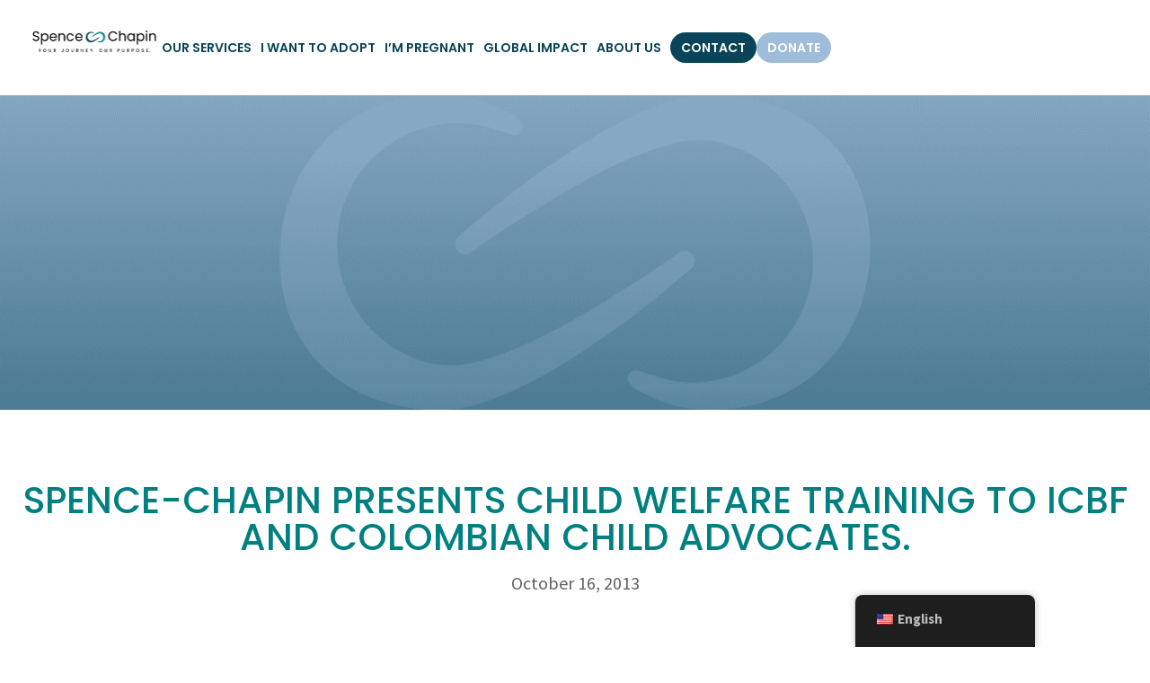

--- FILE ---
content_type: text/html; charset=UTF-8
request_url: https://spence-chapin.org/spence-chapin-presents-child-welfare-training-to-icbf-and-colombian-child-advocates/
body_size: 73368
content:
<!doctype html><html lang="en-US"><head> <script>
var gform;gform||(document.addEventListener("gform_main_scripts_loaded",function(){gform.scriptsLoaded=!0}),document.addEventListener("gform/theme/scripts_loaded",function(){gform.themeScriptsLoaded=!0}),window.addEventListener("DOMContentLoaded",function(){gform.domLoaded=!0}),gform={domLoaded:!1,scriptsLoaded:!1,themeScriptsLoaded:!1,isFormEditor:()=>"function"==typeof InitializeEditor,callIfLoaded:function(o){return!(!gform.domLoaded||!gform.scriptsLoaded||!gform.themeScriptsLoaded&&!gform.isFormEditor()||(gform.isFormEditor()&&console.warn("The use of gform.initializeOnLoaded() is deprecated in the form editor context and will be removed in Gravity Forms 3.1."),o(),0))},initializeOnLoaded:function(o){gform.callIfLoaded(o)||(document.addEventListener("gform_main_scripts_loaded",()=>{gform.scriptsLoaded=!0,gform.callIfLoaded(o)}),document.addEventListener("gform/theme/scripts_loaded",()=>{gform.themeScriptsLoaded=!0,gform.callIfLoaded(o)}),window.addEventListener("DOMContentLoaded",()=>{gform.domLoaded=!0,gform.callIfLoaded(o)}))},hooks:{action:{},filter:{}},addAction:function(o,r,e,t){gform.addHook("action",o,r,e,t)},addFilter:function(o,r,e,t){gform.addHook("filter",o,r,e,t)},doAction:function(o){gform.doHook("action",o,arguments)},applyFilters:function(o){return gform.doHook("filter",o,arguments)},removeAction:function(o,r){gform.removeHook("action",o,r)},removeFilter:function(o,r,e){gform.removeHook("filter",o,r,e)},addHook:function(o,r,e,t,n){null==gform.hooks[o][r]&&(gform.hooks[o][r]=[]);var d=gform.hooks[o][r];null==n&&(n=r+"_"+d.length),gform.hooks[o][r].push({tag:n,callable:e,priority:t=null==t?10:t})},doHook:function(r,o,e){var t;if(e=Array.prototype.slice.call(e,1),null!=gform.hooks[r][o]&&((o=gform.hooks[r][o]).sort(function(o,r){return o.priority-r.priority}),o.forEach(function(o){"function"!=typeof(t=o.callable)&&(t=window[t]),"action"==r?t.apply(null,e):e[0]=t.apply(null,e)})),"filter"==r)return e[0]},removeHook:function(o,r,t,n){var e;null!=gform.hooks[o][r]&&(e=(e=gform.hooks[o][r]).filter(function(o,r,e){return!!(null!=n&&n!=o.tag||null!=t&&t!=o.priority)}),gform.hooks[o][r]=e)}});
</script>
<meta charset="UTF-8"><meta name="viewport" content="width=device-width, initial-scale=1"><link rel="stylesheet" media="print" onload="this.onload=null;this.media='all';" id="ao_optimized_gfonts" href="https://fonts.googleapis.com/css?family=Inter:400,500,600,700%7CNoto+Serif%3A100%2C100italic%2C200%2C200italic%2C300%2C300italic%2C400%2C400italic%2C500%2C500italic%2C600%2C600italic%2C700%2C700italic%2C800%2C800italic%2C900%2C900italic%7CRaleway%3A100%2C100italic%2C200%2C200italic%2C300%2C300italic%2C400%2C400italic%2C500%2C500italic%2C600%2C600italic%2C700%2C700italic%2C800%2C800italic%2C900%2C900italic%7CSource+Sans+Pro%3A100%2C100italic%2C200%2C200italic%2C300%2C300italic%2C400%2C400italic%2C500%2C500italic%2C600%2C600italic%2C700%2C700italic%2C800%2C800italic%2C900%2C900italic%7CPoppins%3A100%2C100italic%2C200%2C200italic%2C300%2C300italic%2C400%2C400italic%2C500%2C500italic%2C600%2C600italic%2C700%2C700italic%2C800%2C800italic%2C900%2C900italic&amp;display=swap"><link rel="profile" href="https://gmpg.org/xfn/11"><meta name='robots' content='index, follow, max-image-preview:large, max-snippet:-1, max-video-preview:-1' /><style>img:is([sizes="auto" i], [sizes^="auto," i]) { contain-intrinsic-size: 3000px 1500px }</style> <script defer id="cookieyes" type="text/javascript" src="https://cdn-cookieyes.com/client_data/e1109f2d7af4c42a32a7d9ee/script.js"></script> <link media="all" href="https://spence-chapin.org/wp-content/cache/autoptimize/css/autoptimize_28e55e55f03bf6e1a439aab861c62293.css" rel="stylesheet"><link media="only screen and (max-width: 768px)" href="https://spence-chapin.org/wp-content/cache/autoptimize/css/autoptimize_6fe211f8bb15af76999ce9135805d7af.css" rel="stylesheet"><title>Spence-Chapin presents child welfare training to ICBF and Colombian child advocates. - Spence-Chapin</title><link rel="canonical" href="https://spence-chapin.org/spence-chapin-presents-child-welfare-training-to-icbf-and-colombian-child-advocates/" /><meta property="og:locale" content="en_US" /><meta property="og:type" content="article" /><meta property="og:title" content="Spence-Chapin presents child welfare training to ICBF and Colombian child advocates. - Spence-Chapin" /><meta property="og:description" content="In order to ensure the successful placement of older children and sibling groups it is critical that all professionals involved in the adoption process are informed by the best current [&hellip;]" /><meta property="og:url" content="https://spence-chapin.org/spence-chapin-presents-child-welfare-training-to-icbf-and-colombian-child-advocates/" /><meta property="og:site_name" content="Spence-Chapin" /><meta property="article:published_time" content="2013-10-16T03:58:21+00:00" /><meta property="article:modified_time" content="2020-01-07T19:54:42+00:00" /><meta property="og:image" content="https://spence-chapin.org/wp-content/uploads/2019/10/ICBF-Training.jpg" /><meta property="og:image:width" content="640" /><meta property="og:image:height" content="366" /><meta property="og:image:type" content="image/jpeg" /><meta name="author" content="Spence-Chapin Contributor" /><meta name="twitter:card" content="summary_large_image" /><meta name="twitter:label1" content="Written by" /><meta name="twitter:data1" content="Spence-Chapin Contributor" /><meta name="twitter:label2" content="Est. reading time" /><meta name="twitter:data2" content="1 minute" /><link rel='dns-prefetch' href='//js.stripe.com' /><link rel='dns-prefetch' href='//doublethedonation.com' /><link rel='dns-prefetch' href='//www.google.com' /><link rel='dns-prefetch' href='//cdn.jsdelivr.net' /><link href='https://fonts.gstatic.com' crossorigin='anonymous' rel='preconnect' /><link rel="alternate" type="application/rss+xml" title="Spence-Chapin &raquo; Feed" href="https://spence-chapin.org/feed/" /><link rel="alternate" type="application/rss+xml" title="Spence-Chapin &raquo; Comments Feed" href="https://spence-chapin.org/comments/feed/" /><link rel="alternate" type="text/calendar" title="Spence-Chapin &raquo; iCal Feed" href="https://spence-chapin.org/events/?ical=1" /><meta name="generator" content="Event Espresso Version 5.0.50" /> <script defer src="[data-uri]"></script> <style id='wp-emoji-styles-inline-css'>img.wp-smiley, img.emoji {
		display: inline !important;
		border: none !important;
		box-shadow: none !important;
		height: 1em !important;
		width: 1em !important;
		margin: 0 0.07em !important;
		vertical-align: -0.1em !important;
		background: none !important;
		padding: 0 !important;
	}</style><style id='classic-theme-styles-inline-css'>/*! This file is auto-generated */
.wp-block-button__link{color:#fff;background-color:#32373c;border-radius:9999px;box-shadow:none;text-decoration:none;padding:calc(.667em + 2px) calc(1.333em + 2px);font-size:1.125em}.wp-block-file__button{background:#32373c;color:#fff;text-decoration:none}</style><style id='givewp-campaign-comments-block-style-inline-css'>.givewp-campaign-comment-block-card{display:flex;gap:var(--givewp-spacing-3);padding:var(--givewp-spacing-4) 0}.givewp-campaign-comment-block-card__avatar{align-items:center;border-radius:50%;display:flex;height:40px;justify-content:center;width:40px}.givewp-campaign-comment-block-card__avatar img{align-items:center;border-radius:50%;display:flex;height:auto;justify-content:center;min-width:40px;width:100%}.givewp-campaign-comment-block-card__donor-name{color:var(--givewp-neutral-700);font-size:1rem;font-weight:600;line-height:1.5;margin:0;text-align:left}.givewp-campaign-comment-block-card__details{align-items:center;color:var(--givewp-neutral-400);display:flex;font-size:.875rem;font-weight:500;gap:var(--givewp-spacing-2);height:auto;line-height:1.43;margin:2px 0 var(--givewp-spacing-3) 0;text-align:left}.givewp-campaign-comment-block-card__comment{color:var(--givewp-neutral-700);font-size:1rem;line-height:1.5;margin:0;text-align:left}.givewp-campaign-comment-block-card__read-more{background:none;border:none;color:var(--givewp-blue-500);cursor:pointer;font-size:.875rem;line-height:1.43;outline:none;padding:0}
.givewp-campaign-comments-block-empty-state{align-items:center;background-color:var(--givewp-shades-white);border:1px solid var(--givewp-neutral-50);border-radius:.5rem;display:flex;flex-direction:column;justify-content:center;padding:var(--givewp-spacing-6)}.givewp-campaign-comments-block-empty-state__details{align-items:center;display:flex;flex-direction:column;gap:var(--givewp-spacing-1);justify-content:center;margin:.875rem 0}.givewp-campaign-comments-block-empty-state__title{color:var(--givewp-neutral-700);font-size:1rem;font-weight:500;margin:0}.givewp-campaign-comments-block-empty-state__description{color:var(--givewp-neutral-700);font-size:.875rem;line-height:1.43;margin:0}
.givewp-campaign-comment-block{background-color:var(--givewp-shades-white);display:flex;flex-direction:column;gap:var(--givewp-spacing-2);padding:var(--givewp-spacing-6) 0}.givewp-campaign-comment-block__title{color:var(--givewp-neutral-900);font-size:18px;font-weight:600;line-height:1.56;margin:0;text-align:left}.givewp-campaign-comment-block__cta{align-items:center;background-color:var(--givewp-neutral-50);border-radius:4px;color:var(--giewp-neutral-500);display:flex;font-size:14px;font-weight:600;gap:8px;height:36px;line-height:1.43;margin:0;padding:var(--givewp-spacing-2) var(--givewp-spacing-4);text-align:left}</style><style id='givewp-campaign-cover-block-style-inline-css'>.givewp-campaign-selector{border:1px solid #e5e7eb;border-radius:5px;box-shadow:0 2px 4px 0 rgba(0,0,0,.05);display:flex;flex-direction:column;gap:20px;padding:40px 24px}.givewp-campaign-selector__label{padding-bottom:16px}.givewp-campaign-selector__select input[type=text]:focus{border-color:transparent;box-shadow:0 0 0 1px transparent;outline:2px solid transparent}.givewp-campaign-selector__logo{align-self:center}.givewp-campaign-selector__open{background:#2271b1;border:none;border-radius:5px;color:#fff;cursor:pointer;padding:.5rem 1rem}.givewp-campaign-selector__submit{background-color:#27ae60;border:0;border-radius:5px;color:#fff;font-weight:700;outline:none;padding:1rem;text-align:center;transition:.2s;width:100%}.givewp-campaign-selector__submit:disabled{background-color:#f3f4f6;color:#9ca0af}.givewp-campaign-selector__submit:hover:not(:disabled){cursor:pointer;filter:brightness(1.2)}
.givewp-campaign-cover-block__button{align-items:center;border:1px solid #2271b1;border-radius:2px;color:#2271b1;display:flex;justify-content:center;margin-bottom:.5rem;min-height:32px;width:100%}.givewp-campaign-cover-block__image{border-radius:2px;display:flex;flex-grow:1;margin-bottom:.5rem;max-height:4.44rem;-o-object-fit:cover;object-fit:cover;width:100%}.givewp-campaign-cover-block__help-text{color:#4b5563;font-size:.75rem;font-stretch:normal;font-style:normal;font-weight:400;letter-spacing:normal;line-height:1.4;text-align:left}.givewp-campaign-cover-block__edit-campaign-link{align-items:center;display:inline-flex;font-size:.75rem;font-stretch:normal;font-style:normal;font-weight:400;gap:.125rem;line-height:1.4}.givewp-campaign-cover-block__edit-campaign-link svg{fill:currentColor;height:1.25rem;width:1.25rem}.givewp-campaign-cover-block-preview__image{align-items:center;display:flex;height:100%;justify-content:center;width:100%}</style><style id='givewp-campaign-donations-style-inline-css'>.givewp-campaign-donations-block{padding:1.5rem 0}.givewp-campaign-donations-block *{font-family:Inter,sans-serif}.givewp-campaign-donations-block .givewp-campaign-donations-block__header{align-items:center;display:flex;justify-content:space-between;margin-bottom:.5rem}.givewp-campaign-donations-block .givewp-campaign-donations-block__title{color:var(--givewp-neutral-900);font-size:1.125rem;font-weight:600;line-height:1.56;margin:0}.givewp-campaign-donations-block .givewp-campaign-donations-block__donations{display:grid;gap:.5rem;margin:0;padding:0}.givewp-campaign-donations-block .givewp-campaign-donations-block__donation,.givewp-campaign-donations-block .givewp-campaign-donations-block__empty-state{background-color:var(--givewp-shades-white);border:1px solid var(--givewp-neutral-50);border-radius:.5rem;display:flex;padding:1rem}.givewp-campaign-donations-block .givewp-campaign-donations-block__donation{align-items:center;gap:.75rem}.givewp-campaign-donations-block .givewp-campaign-donations-block__donation-icon{align-items:center;display:flex}.givewp-campaign-donations-block .givewp-campaign-donations-block__donation-icon img{border-radius:100%;height:2.5rem;-o-object-fit:cover;object-fit:cover;width:2.5rem}.givewp-campaign-donations-block .givewp-campaign-donations-block__donation-info{display:flex;flex-direction:column;justify-content:center;row-gap:.25rem}.givewp-campaign-donations-block .givewp-campaign-donations-block__donation-description{color:var(--givewp-neutral-500);font-size:1rem;font-weight:500;line-height:1.5;margin:0}.givewp-campaign-donations-block .givewp-campaign-donations-block__donation-description strong{color:var(--givewp-neutral-700);font-weight:600}.givewp-campaign-donations-block .givewp-campaign-donations-block__donation-date{align-items:center;color:var(--givewp-neutral-400);display:flex;font-size:.875rem;font-weight:500;line-height:1.43}.givewp-campaign-donations-block .givewp-campaign-donations-block__donation-ribbon{align-items:center;border-radius:100%;color:#1f2937;display:flex;height:1.25rem;justify-content:center;margin-left:auto;width:1.25rem}.givewp-campaign-donations-block .givewp-campaign-donations-block__donation-ribbon[data-position="1"]{background-color:gold}.givewp-campaign-donations-block .givewp-campaign-donations-block__donation-ribbon[data-position="2"]{background-color:silver}.givewp-campaign-donations-block .givewp-campaign-donations-block__donation-ribbon[data-position="3"]{background-color:#cd7f32;color:#fffaf2}.givewp-campaign-donations-block .givewp-campaign-donations-block__donation-amount{color:var(--givewp-neutral-700);font-size:1.125rem;font-weight:600;line-height:1.56;margin-left:auto}.givewp-campaign-donations-block .givewp-campaign-donations-block__footer{display:flex;justify-content:center;margin-top:.5rem}.givewp-campaign-donations-block .givewp-campaign-donations-block__donate-button button.givewp-donation-form-modal__open,.givewp-campaign-donations-block .givewp-campaign-donations-block__empty-button button.givewp-donation-form-modal__open,.givewp-campaign-donations-block .givewp-campaign-donations-block__load-more-button{background:none!important;border:1px solid var(--givewp-primary-color);border-radius:.5rem;color:var(--givewp-primary-color)!important;font-size:.875rem;font-weight:600;line-height:1.43;padding:.25rem 1rem!important}.givewp-campaign-donations-block .givewp-campaign-donations-block__donate-button button.givewp-donation-form-modal__open:hover,.givewp-campaign-donations-block .givewp-campaign-donations-block__empty-button button.givewp-donation-form-modal__open:hover,.givewp-campaign-donations-block .givewp-campaign-donations-block__load-more-button:hover{background:var(--givewp-primary-color)!important;color:var(--givewp-shades-white)!important}.givewp-campaign-donations-block .givewp-campaign-donations-block__empty-state{align-items:center;flex-direction:column;padding:1.5rem}.givewp-campaign-donations-block .givewp-campaign-donations-block__empty-description,.givewp-campaign-donations-block .givewp-campaign-donations-block__empty-title{color:var(--givewp-neutral-700);margin:0}.givewp-campaign-donations-block .givewp-campaign-donations-block__empty-title{font-size:1rem;font-weight:500;line-height:1.5}.givewp-campaign-donations-block .givewp-campaign-donations-block__empty-description{font-size:.875rem;line-height:1.43;margin-top:.25rem}.givewp-campaign-donations-block .givewp-campaign-donations-block__empty-icon{color:var(--givewp-secondary-color);margin-bottom:.875rem;order:-1}.givewp-campaign-donations-block .givewp-campaign-donations-block__empty-button{margin-top:.875rem}.givewp-campaign-donations-block .givewp-campaign-donations-block__empty-button button.givewp-donation-form-modal__open{border-radius:.25rem;padding:.5rem 1rem!important}</style><style id='givewp-campaign-form-style-inline-css'>.givewp-donation-form-modal{outline:none;overflow-y:scroll;padding:1rem;width:100%}.givewp-donation-form-modal[data-entering=true]{animation:modal-fade .3s,modal-zoom .6s}@keyframes modal-fade{0%{opacity:0}to{opacity:1}}@keyframes modal-zoom{0%{transform:scale(.8)}to{transform:scale(1)}}.givewp-donation-form-modal__overlay{align-items:center;background:rgba(0,0,0,.7);display:flex;flex-direction:column;height:var(--visual-viewport-height);justify-content:center;left:0;position:fixed;top:0;width:100vw;z-index:100}.givewp-donation-form-modal__overlay[data-loading=true]{display:none}.givewp-donation-form-modal__overlay[data-entering=true]{animation:modal-fade .3s}.givewp-donation-form-modal__overlay[data-exiting=true]{animation:modal-fade .15s ease-in reverse}.givewp-donation-form-modal__open__spinner{left:50%;line-height:1;position:absolute;top:50%;transform:translate(-50%,-50%);z-index:100}.givewp-donation-form-modal__open{position:relative}.givewp-donation-form-modal__close{background:#e7e8ed;border:1px solid transparent;border-radius:50%;cursor:pointer;display:flex;padding:.75rem;position:fixed;right:25px;top:25px;transition:.2s;width:-moz-fit-content;width:fit-content;z-index:999}.givewp-donation-form-modal__close svg{height:1rem;width:1rem}.givewp-donation-form-modal__close:active,.givewp-donation-form-modal__close:focus,.givewp-donation-form-modal__close:hover{background-color:#caccd7;border:1px solid #caccd7}.admin-bar .givewp-donation-form-modal{margin-top:32px}.admin-bar .givewp-donation-form-modal__close{top:57px}
.givewp-entity-selector{border:1px solid #e5e7eb;border-radius:5px;box-shadow:0 2px 4px 0 rgba(0,0,0,.05);display:flex;flex-direction:column;gap:20px;padding:40px 24px}.givewp-entity-selector__label{padding-bottom:16px}.givewp-entity-selector__select input[type=text]:focus{border-color:transparent;box-shadow:0 0 0 1px transparent;outline:2px solid transparent}.givewp-entity-selector__logo{align-self:center}.givewp-entity-selector__open{background:#2271b1;border:none;border-radius:5px;color:#fff;cursor:pointer;padding:.5rem 1rem}.givewp-entity-selector__submit{background-color:#27ae60;border:0;border-radius:5px;color:#fff;font-weight:700;outline:none;padding:1rem;text-align:center;transition:.2s;width:100%}.givewp-entity-selector__submit:disabled{background-color:#f3f4f6;color:#9ca0af}.givewp-entity-selector__submit:hover:not(:disabled){cursor:pointer;filter:brightness(1.2)}
.givewp-campaign-selector{border:1px solid #e5e7eb;border-radius:5px;box-shadow:0 2px 4px 0 rgba(0,0,0,.05);display:flex;flex-direction:column;gap:20px;padding:40px 24px}.givewp-campaign-selector__label{padding-bottom:16px}.givewp-campaign-selector__select input[type=text]:focus{border-color:transparent;box-shadow:0 0 0 1px transparent;outline:2px solid transparent}.givewp-campaign-selector__logo{align-self:center}.givewp-campaign-selector__open{background:#2271b1;border:none;border-radius:5px;color:#fff;cursor:pointer;padding:.5rem 1rem}.givewp-campaign-selector__submit{background-color:#27ae60;border:0;border-radius:5px;color:#fff;font-weight:700;outline:none;padding:1rem;text-align:center;transition:.2s;width:100%}.givewp-campaign-selector__submit:disabled{background-color:#f3f4f6;color:#9ca0af}.givewp-campaign-selector__submit:hover:not(:disabled){cursor:pointer;filter:brightness(1.2)}
.givewp-donation-form-link,.givewp-donation-form-modal__open{background:var(--givewp-primary-color,#2271b1);border:none;border-radius:5px;color:#fff;cursor:pointer;font-family:-apple-system,BlinkMacSystemFont,Segoe UI,Roboto,Oxygen-Sans,Ubuntu,Cantarell,Helvetica Neue,sans-serif;font-size:1rem;font-weight:500!important;line-height:1.5;padding:.75rem 1.25rem!important;text-decoration:none!important;transition:all .2s ease;width:100%}.givewp-donation-form-link:active,.givewp-donation-form-link:focus,.givewp-donation-form-link:focus-visible,.givewp-donation-form-link:hover,.givewp-donation-form-modal__open:active,.givewp-donation-form-modal__open:focus,.givewp-donation-form-modal__open:focus-visible,.givewp-donation-form-modal__open:hover{background-color:color-mix(in srgb,var(--givewp-primary-color,#2271b1),#000 20%)}.components-input-control__label{width:100%}.wp-block-givewp-campaign-form{position:relative}.wp-block-givewp-campaign-form form[id*=give-form] #give-gateway-radio-list>li input[type=radio]{display:inline-block}.wp-block-givewp-campaign-form iframe{pointer-events:none;width:100%!important}.give-change-donation-form-btn svg{margin-top:3px}.givewp-default-form-toggle{margin-top:var(--givewp-spacing-4)}</style><style id='givewp-campaign-goal-style-inline-css'>.givewp-campaign-goal{display:flex;flex-direction:column;gap:.5rem;padding-bottom:1rem}.givewp-campaign-goal__container{display:flex;flex-direction:row;justify-content:space-between}.givewp-campaign-goal__container-item{display:flex;flex-direction:column;gap:.2rem}.givewp-campaign-goal__container-item span{color:var(--givewp-neutral-500);font-size:12px;font-weight:600;letter-spacing:.48px;line-height:1.5;text-transform:uppercase}.givewp-campaign-goal__container-item strong{color:var(--givewp-neutral-900);font-size:20px;font-weight:600;line-height:1.6}.givewp-campaign-goal__progress-bar{display:flex}.givewp-campaign-goal__progress-bar-container{background-color:#f2f2f2;border-radius:14px;box-shadow:inset 0 1px 4px 0 rgba(0,0,0,.09);display:flex;flex-grow:1;height:8px}.givewp-campaign-goal__progress-bar-progress{background:var(--givewp-secondary-color,#2d802f);border-radius:14px;box-shadow:inset 0 1px 4px 0 rgba(0,0,0,.09);display:flex;height:8px}</style><style id='givewp-campaign-stats-block-style-inline-css'>.givewp-campaign-stats-block span{color:var(--givewp-neutral-500);display:block;font-size:12px;font-weight:600;letter-spacing:.48px;line-height:1.5;margin-bottom:2px;text-align:left;text-transform:uppercase}.givewp-campaign-stats-block strong{color:var(--givewp-neutral-900);font-size:20px;font-weight:600;letter-spacing:normal;line-height:1.6}</style><style id='givewp-campaign-donate-button-style-inline-css'>.givewp-donation-form-link,.givewp-donation-form-modal__open{background:var(--givewp-primary-color,#2271b1);border:none;border-radius:5px;color:#fff;cursor:pointer;font-family:-apple-system,BlinkMacSystemFont,Segoe UI,Roboto,Oxygen-Sans,Ubuntu,Cantarell,Helvetica Neue,sans-serif;font-size:1rem;font-weight:500!important;line-height:1.5;padding:.75rem 1.25rem!important;text-decoration:none!important;transition:all .2s ease;width:100%}.givewp-donation-form-link:active,.givewp-donation-form-link:focus,.givewp-donation-form-link:focus-visible,.givewp-donation-form-link:hover,.givewp-donation-form-modal__open:active,.givewp-donation-form-modal__open:focus,.givewp-donation-form-modal__open:focus-visible,.givewp-donation-form-modal__open:hover{background-color:color-mix(in srgb,var(--givewp-primary-color,#2271b1),#000 20%)}.give-change-donation-form-btn svg{margin-top:3px}.givewp-default-form-toggle{margin-top:var(--givewp-spacing-4)}</style><style id='global-styles-inline-css'>:root{--wp--preset--aspect-ratio--square: 1;--wp--preset--aspect-ratio--4-3: 4/3;--wp--preset--aspect-ratio--3-4: 3/4;--wp--preset--aspect-ratio--3-2: 3/2;--wp--preset--aspect-ratio--2-3: 2/3;--wp--preset--aspect-ratio--16-9: 16/9;--wp--preset--aspect-ratio--9-16: 9/16;--wp--preset--color--black: #000000;--wp--preset--color--cyan-bluish-gray: #abb8c3;--wp--preset--color--white: #ffffff;--wp--preset--color--pale-pink: #f78da7;--wp--preset--color--vivid-red: #cf2e2e;--wp--preset--color--luminous-vivid-orange: #ff6900;--wp--preset--color--luminous-vivid-amber: #fcb900;--wp--preset--color--light-green-cyan: #7bdcb5;--wp--preset--color--vivid-green-cyan: #00d084;--wp--preset--color--pale-cyan-blue: #8ed1fc;--wp--preset--color--vivid-cyan-blue: #0693e3;--wp--preset--color--vivid-purple: #9b51e0;--wp--preset--gradient--vivid-cyan-blue-to-vivid-purple: linear-gradient(135deg,rgba(6,147,227,1) 0%,rgb(155,81,224) 100%);--wp--preset--gradient--light-green-cyan-to-vivid-green-cyan: linear-gradient(135deg,rgb(122,220,180) 0%,rgb(0,208,130) 100%);--wp--preset--gradient--luminous-vivid-amber-to-luminous-vivid-orange: linear-gradient(135deg,rgba(252,185,0,1) 0%,rgba(255,105,0,1) 100%);--wp--preset--gradient--luminous-vivid-orange-to-vivid-red: linear-gradient(135deg,rgba(255,105,0,1) 0%,rgb(207,46,46) 100%);--wp--preset--gradient--very-light-gray-to-cyan-bluish-gray: linear-gradient(135deg,rgb(238,238,238) 0%,rgb(169,184,195) 100%);--wp--preset--gradient--cool-to-warm-spectrum: linear-gradient(135deg,rgb(74,234,220) 0%,rgb(151,120,209) 20%,rgb(207,42,186) 40%,rgb(238,44,130) 60%,rgb(251,105,98) 80%,rgb(254,248,76) 100%);--wp--preset--gradient--blush-light-purple: linear-gradient(135deg,rgb(255,206,236) 0%,rgb(152,150,240) 100%);--wp--preset--gradient--blush-bordeaux: linear-gradient(135deg,rgb(254,205,165) 0%,rgb(254,45,45) 50%,rgb(107,0,62) 100%);--wp--preset--gradient--luminous-dusk: linear-gradient(135deg,rgb(255,203,112) 0%,rgb(199,81,192) 50%,rgb(65,88,208) 100%);--wp--preset--gradient--pale-ocean: linear-gradient(135deg,rgb(255,245,203) 0%,rgb(182,227,212) 50%,rgb(51,167,181) 100%);--wp--preset--gradient--electric-grass: linear-gradient(135deg,rgb(202,248,128) 0%,rgb(113,206,126) 100%);--wp--preset--gradient--midnight: linear-gradient(135deg,rgb(2,3,129) 0%,rgb(40,116,252) 100%);--wp--preset--font-size--small: 13px;--wp--preset--font-size--medium: 20px;--wp--preset--font-size--large: 36px;--wp--preset--font-size--x-large: 42px;--wp--preset--spacing--20: 0.44rem;--wp--preset--spacing--30: 0.67rem;--wp--preset--spacing--40: 1rem;--wp--preset--spacing--50: 1.5rem;--wp--preset--spacing--60: 2.25rem;--wp--preset--spacing--70: 3.38rem;--wp--preset--spacing--80: 5.06rem;--wp--preset--shadow--natural: 6px 6px 9px rgba(0, 0, 0, 0.2);--wp--preset--shadow--deep: 12px 12px 50px rgba(0, 0, 0, 0.4);--wp--preset--shadow--sharp: 6px 6px 0px rgba(0, 0, 0, 0.2);--wp--preset--shadow--outlined: 6px 6px 0px -3px rgba(255, 255, 255, 1), 6px 6px rgba(0, 0, 0, 1);--wp--preset--shadow--crisp: 6px 6px 0px rgba(0, 0, 0, 1);}:where(.is-layout-flex){gap: 0.5em;}:where(.is-layout-grid){gap: 0.5em;}body .is-layout-flex{display: flex;}.is-layout-flex{flex-wrap: wrap;align-items: center;}.is-layout-flex > :is(*, div){margin: 0;}body .is-layout-grid{display: grid;}.is-layout-grid > :is(*, div){margin: 0;}:where(.wp-block-columns.is-layout-flex){gap: 2em;}:where(.wp-block-columns.is-layout-grid){gap: 2em;}:where(.wp-block-post-template.is-layout-flex){gap: 1.25em;}:where(.wp-block-post-template.is-layout-grid){gap: 1.25em;}.has-black-color{color: var(--wp--preset--color--black) !important;}.has-cyan-bluish-gray-color{color: var(--wp--preset--color--cyan-bluish-gray) !important;}.has-white-color{color: var(--wp--preset--color--white) !important;}.has-pale-pink-color{color: var(--wp--preset--color--pale-pink) !important;}.has-vivid-red-color{color: var(--wp--preset--color--vivid-red) !important;}.has-luminous-vivid-orange-color{color: var(--wp--preset--color--luminous-vivid-orange) !important;}.has-luminous-vivid-amber-color{color: var(--wp--preset--color--luminous-vivid-amber) !important;}.has-light-green-cyan-color{color: var(--wp--preset--color--light-green-cyan) !important;}.has-vivid-green-cyan-color{color: var(--wp--preset--color--vivid-green-cyan) !important;}.has-pale-cyan-blue-color{color: var(--wp--preset--color--pale-cyan-blue) !important;}.has-vivid-cyan-blue-color{color: var(--wp--preset--color--vivid-cyan-blue) !important;}.has-vivid-purple-color{color: var(--wp--preset--color--vivid-purple) !important;}.has-black-background-color{background-color: var(--wp--preset--color--black) !important;}.has-cyan-bluish-gray-background-color{background-color: var(--wp--preset--color--cyan-bluish-gray) !important;}.has-white-background-color{background-color: var(--wp--preset--color--white) !important;}.has-pale-pink-background-color{background-color: var(--wp--preset--color--pale-pink) !important;}.has-vivid-red-background-color{background-color: var(--wp--preset--color--vivid-red) !important;}.has-luminous-vivid-orange-background-color{background-color: var(--wp--preset--color--luminous-vivid-orange) !important;}.has-luminous-vivid-amber-background-color{background-color: var(--wp--preset--color--luminous-vivid-amber) !important;}.has-light-green-cyan-background-color{background-color: var(--wp--preset--color--light-green-cyan) !important;}.has-vivid-green-cyan-background-color{background-color: var(--wp--preset--color--vivid-green-cyan) !important;}.has-pale-cyan-blue-background-color{background-color: var(--wp--preset--color--pale-cyan-blue) !important;}.has-vivid-cyan-blue-background-color{background-color: var(--wp--preset--color--vivid-cyan-blue) !important;}.has-vivid-purple-background-color{background-color: var(--wp--preset--color--vivid-purple) !important;}.has-black-border-color{border-color: var(--wp--preset--color--black) !important;}.has-cyan-bluish-gray-border-color{border-color: var(--wp--preset--color--cyan-bluish-gray) !important;}.has-white-border-color{border-color: var(--wp--preset--color--white) !important;}.has-pale-pink-border-color{border-color: var(--wp--preset--color--pale-pink) !important;}.has-vivid-red-border-color{border-color: var(--wp--preset--color--vivid-red) !important;}.has-luminous-vivid-orange-border-color{border-color: var(--wp--preset--color--luminous-vivid-orange) !important;}.has-luminous-vivid-amber-border-color{border-color: var(--wp--preset--color--luminous-vivid-amber) !important;}.has-light-green-cyan-border-color{border-color: var(--wp--preset--color--light-green-cyan) !important;}.has-vivid-green-cyan-border-color{border-color: var(--wp--preset--color--vivid-green-cyan) !important;}.has-pale-cyan-blue-border-color{border-color: var(--wp--preset--color--pale-cyan-blue) !important;}.has-vivid-cyan-blue-border-color{border-color: var(--wp--preset--color--vivid-cyan-blue) !important;}.has-vivid-purple-border-color{border-color: var(--wp--preset--color--vivid-purple) !important;}.has-vivid-cyan-blue-to-vivid-purple-gradient-background{background: var(--wp--preset--gradient--vivid-cyan-blue-to-vivid-purple) !important;}.has-light-green-cyan-to-vivid-green-cyan-gradient-background{background: var(--wp--preset--gradient--light-green-cyan-to-vivid-green-cyan) !important;}.has-luminous-vivid-amber-to-luminous-vivid-orange-gradient-background{background: var(--wp--preset--gradient--luminous-vivid-amber-to-luminous-vivid-orange) !important;}.has-luminous-vivid-orange-to-vivid-red-gradient-background{background: var(--wp--preset--gradient--luminous-vivid-orange-to-vivid-red) !important;}.has-very-light-gray-to-cyan-bluish-gray-gradient-background{background: var(--wp--preset--gradient--very-light-gray-to-cyan-bluish-gray) !important;}.has-cool-to-warm-spectrum-gradient-background{background: var(--wp--preset--gradient--cool-to-warm-spectrum) !important;}.has-blush-light-purple-gradient-background{background: var(--wp--preset--gradient--blush-light-purple) !important;}.has-blush-bordeaux-gradient-background{background: var(--wp--preset--gradient--blush-bordeaux) !important;}.has-luminous-dusk-gradient-background{background: var(--wp--preset--gradient--luminous-dusk) !important;}.has-pale-ocean-gradient-background{background: var(--wp--preset--gradient--pale-ocean) !important;}.has-electric-grass-gradient-background{background: var(--wp--preset--gradient--electric-grass) !important;}.has-midnight-gradient-background{background: var(--wp--preset--gradient--midnight) !important;}.has-small-font-size{font-size: var(--wp--preset--font-size--small) !important;}.has-medium-font-size{font-size: var(--wp--preset--font-size--medium) !important;}.has-large-font-size{font-size: var(--wp--preset--font-size--large) !important;}.has-x-large-font-size{font-size: var(--wp--preset--font-size--x-large) !important;}
:where(.wp-block-post-template.is-layout-flex){gap: 1.25em;}:where(.wp-block-post-template.is-layout-grid){gap: 1.25em;}
:where(.wp-block-columns.is-layout-flex){gap: 2em;}:where(.wp-block-columns.is-layout-grid){gap: 2em;}
:root :where(.wp-block-pullquote){font-size: 1.5em;line-height: 1.6;}</style><style id='woocommerce-inline-inline-css'>.woocommerce form .form-row .required { visibility: visible; }</style><link rel='stylesheet' id='give-double-the-donation-style-css' href='https://doublethedonation.com/api/css/ddplugin.css?ver=6.8.3' media='all' /><link rel='stylesheet' id='elementor-frontend-css' href='https://spence-chapin.org/wp-content/uploads/elementor/css/custom-frontend.min.css?ver=1768115841' media='all' /><link rel='stylesheet' id='widget-nav-menu-css' href='https://spence-chapin.org/wp-content/uploads/elementor/css/custom-pro-widget-nav-menu.min.css?ver=1768115841' media='all' /><link rel='stylesheet' id='e-apple-webkit-css' href='https://spence-chapin.org/wp-content/uploads/elementor/css/custom-apple-webkit.min.css?ver=1768115841' media='all' /><link rel='stylesheet' id='widget-icon-list-css' href='https://spence-chapin.org/wp-content/uploads/elementor/css/custom-widget-icon-list.min.css?ver=1768115841' media='all' /><link rel='stylesheet' id='elementor-post-13676-css' href='https://spence-chapin.org/wp-content/cache/autoptimize/css/autoptimize_single_8bab37df513b15d7ff8877f02206e8ff.css?ver=1768115842' media='all' /><link rel='stylesheet' id='elementor-post-31901-css' href='https://spence-chapin.org/wp-content/cache/autoptimize/css/autoptimize_single_a17c2af1f06fece928e9c9fb4b63d52b.css?ver=1768115843' media='all' /><link rel='stylesheet' id='elementor-post-409-css' href='https://spence-chapin.org/wp-content/cache/autoptimize/css/autoptimize_single_5cc7704bf26dd03ae1ca7ecc4b922a06.css?ver=1768115843' media='all' /><link rel='stylesheet' id='elementor-post-530-css' href='https://spence-chapin.org/wp-content/cache/autoptimize/css/autoptimize_single_a2d2335ec4a9928633b281ebe8442267.css?ver=1768115873' media='all' /><link rel='stylesheet' id='elementor-post-41267-css' href='https://spence-chapin.org/wp-content/cache/autoptimize/css/autoptimize_single_b88a2b78971c8efce8b71756ed51be3f.css?ver=1769100125' media='all' /><link rel='stylesheet' id='elementor-post-36665-css' href='https://spence-chapin.org/wp-content/cache/autoptimize/css/autoptimize_single_c1e89119ba77a318269556e0391d4ee0.css?ver=1768115843' media='all' /><link rel='stylesheet' id='elementor-post-461-css' href='https://spence-chapin.org/wp-content/cache/autoptimize/css/autoptimize_single_59edf3ac82dc47d77faad9e752eeefa0.css?ver=1706610879' media='all' /><link rel='stylesheet' id='elementor-post-504-css' href='https://spence-chapin.org/wp-content/cache/autoptimize/css/autoptimize_single_b7988690a3a0cd30dbc80fa439d0e02e.css?ver=1694037523' media='all' /><link rel='stylesheet' id='elementor-post-556-css' href='https://spence-chapin.org/wp-content/cache/autoptimize/css/autoptimize_single_30495dfaace238c9b0853c1786018003.css?ver=1744994316' media='all' /><link rel='stylesheet' id='elementor-post-17951-css' href='https://spence-chapin.org/wp-content/cache/autoptimize/css/autoptimize_single_554e0ad8bd7c2061747ad6681a29e537.css?ver=1713534539' media='all' /><link rel='stylesheet' id='elementor-post-25957-css' href='https://spence-chapin.org/wp-content/cache/autoptimize/css/autoptimize_single_5a40ca8f47f7c940efc039ec30612939.css?ver=1694037264' media='all' /><link rel="preconnect" href="https://fonts.gstatic.com/" crossorigin><script defer id="jquery-core-js-extra" src="[data-uri]"></script> <script src="https://spence-chapin.org/wp-includes/js/jquery/jquery.min.js?ver=3.7.1" id="jquery-core-js"></script> <script defer src="https://spence-chapin.org/wp-includes/js/jquery/jquery-migrate.min.js?ver=3.4.1" id="jquery-migrate-js"></script> <script defer src="https://spence-chapin.org/wp-includes/js/jquery/ui/core.min.js?ver=1.13.3" id="jquery-ui-core-js"></script> <script defer src="https://spence-chapin.org/wp-includes/js/jquery/ui/datepicker.min.js?ver=1.13.3" id="jquery-ui-datepicker-js"></script> <script defer id="jquery-ui-datepicker-js-after" src="[data-uri]"></script> <script defer src="https://spence-chapin.org/wp-includes/js/jquery/ui/mouse.min.js?ver=1.13.3" id="jquery-ui-mouse-js"></script> <script defer src="https://spence-chapin.org/wp-includes/js/jquery/ui/slider.min.js?ver=1.13.3" id="jquery-ui-slider-js"></script> <script defer src="https://spence-chapin.org/wp-includes/js/clipboard.min.js?ver=2.0.11" id="clipboard-js"></script> <script defer src="https://spence-chapin.org/wp-includes/js/plupload/moxie.min.js?ver=1.3.5.1" id="moxiejs-js"></script> <script defer src="https://spence-chapin.org/wp-includes/js/plupload/plupload.min.js?ver=2.1.9" id="plupload-js"></script> <script defer src='https://spence-chapin.org/wp-content/cache/autoptimize/js/autoptimize_single_cb3d1360f762264c72de111954bc7932.js'></script> <script defer src="https://spence-chapin.org/wp-includes/js/underscore.min.js?ver=1.13.7" id="underscore-js"></script> <script defer src='https://spence-chapin.org/wp-content/cache/autoptimize/js/autoptimize_single_34481ef35a9b1370ee508c495f453a32.js'></script> <script src="https://spence-chapin.org/wp-includes/js/dist/dom-ready.min.js?ver=f77871ff7694fffea381" id="wp-dom-ready-js"></script> <script src="https://spence-chapin.org/wp-includes/js/dist/hooks.min.js?ver=4d63a3d491d11ffd8ac6" id="wp-hooks-js"></script> <script src="https://spence-chapin.org/wp-includes/js/dist/i18n.min.js?ver=5e580eb46a90c2b997e6" id="wp-i18n-js"></script> <script defer id="wp-i18n-js-after" src="[data-uri]"></script> <script src="https://spence-chapin.org/wp-includes/js/dist/a11y.min.js?ver=3156534cc54473497e14" id="wp-a11y-js"></script> <script defer id="plupload-handlers-js-extra" src="[data-uri]"></script> <script defer src="https://spence-chapin.org/wp-includes/js/plupload/handlers.min.js?ver=6.8.3" id="plupload-handlers-js"></script> <script defer id="give_ffm_frontend-js-extra" src="[data-uri]"></script> <script defer src="https://spence-chapin.org/wp-content/cache/autoptimize/js/autoptimize_single_1a8986334adf8c843b76708ef53c2dba.js?ver=3.2.1" id="give_ffm_frontend-js"></script> <script defer id="give-tributes-common-js-extra" src="[data-uri]"></script> <script defer src="https://spence-chapin.org/wp-content/plugins/give-tributes/assets/js/give-tributes-common.min.js?ver=2.3.0" id="give-tributes-common-js"></script> <script src="https://spence-chapin.org/wp-content/plugins/woocommerce/assets/js/jquery-blockui/jquery.blockUI.min.js?ver=2.7.0-wc.10.4.3" id="wc-jquery-blockui-js" defer data-wp-strategy="defer"></script> <script defer id="wc-add-to-cart-js-extra" src="[data-uri]"></script> <script src="https://spence-chapin.org/wp-content/plugins/woocommerce/assets/js/frontend/add-to-cart.min.js?ver=10.4.3" id="wc-add-to-cart-js" defer data-wp-strategy="defer"></script> <script src="https://spence-chapin.org/wp-content/plugins/woocommerce/assets/js/js-cookie/js.cookie.min.js?ver=2.1.4-wc.10.4.3" id="wc-js-cookie-js" defer data-wp-strategy="defer"></script> <script defer id="woocommerce-js-extra" src="[data-uri]"></script> <script src="https://spence-chapin.org/wp-content/plugins/woocommerce/assets/js/frontend/woocommerce.min.js?ver=10.4.3" id="woocommerce-js" defer data-wp-strategy="defer"></script> <script defer id="give-stripe-js-js-extra" src="[data-uri]"></script> <script defer src="https://js.stripe.com/v3/?ver=4.13.2" id="give-stripe-js-js"></script> <script defer src="https://spence-chapin.org/wp-content/cache/autoptimize/js/autoptimize_single_eb27a83c5235c5abb3054b3353a0f023.js?ver=4.13.2" id="give-stripe-onpage-js-js"></script> <script defer id="give-js-extra" src="[data-uri]"></script> <script defer src="https://spence-chapin.org/wp-content/cache/autoptimize/js/autoptimize_single_49bd6efa22304bc6943f601143c63fa2.js?ver=8540f4f50a2032d9c5b5" id="give-js"></script> <script defer src="https://doublethedonation.com/api/js/ddplugin.js?ver=6.8.3" id="give-double-the-donation-script-js"></script> <script defer id="give-fee-recovery-js-extra" src="[data-uri]"></script> <script defer src="https://spence-chapin.org/wp-content/plugins/give-fee-recovery/assets/js/give-fee-recovery-public.min.js?ver=2.3.6" id="give-fee-recovery-js"></script> <script defer src="https://spence-chapin.org/wp-content/cache/autoptimize/js/autoptimize_single_95a9f09499eb773b271ea1feca208c80.js?ver=2.7.1" id="give-stripe-payment-request-js-js"></script> <script defer src="https://spence-chapin.org/wp-content/plugins/give-tributes/assets/js/give-tributes-public.min.js?ver=2.3.0" id="give-tributes-js"></script> <script defer src="https://spence-chapin.org/wp-content/cache/autoptimize/js/autoptimize_single_23f784f00b28e318252873f44bc4d525.js?ver=3.0.7" id="trp-frontend-compatibility-js"></script> <script defer id="give_recurring_script-js-extra" src="[data-uri]"></script> <script defer src="https://spence-chapin.org/wp-content/plugins/give-recurring/assets/js/give-recurring.min.js?ver=2.16.0" id="give_recurring_script-js"></script> <script defer src="https://spence-chapin.org/wp-content/plugins/elementor/assets/lib/font-awesome/js/v4-shims.min.js?ver=3.27.0" id="font-awesome-4-shim-js"></script> <script defer src="https://cdn.jsdelivr.net/npm/url-polyfill@1.1.7/url-polyfill.min.js?ver=6.8.3" id="url-polyfill-js"></script> <script defer src="https://spence-chapin.org/wp-content/cache/autoptimize/js/autoptimize_single_ee0eca17bd8ff781f47a860735d1caaf.js?ver=0.0.2" id="awesome-cloud-js"></script> <script defer id="ecs_ajax_load-js-extra" src="[data-uri]"></script> <script defer src="https://spence-chapin.org/wp-content/cache/autoptimize/js/autoptimize_single_6a414b257267a883c6dd13b3c66b8596.js?ver=3.1.9" id="ecs_ajax_load-js"></script> <script defer src="https://spence-chapin.org/wp-content/cache/autoptimize/js/autoptimize_single_447712f49ef92d24eda0381882e5f00b.js?ver=3.1.9" id="ecs-script-js"></script> <link rel="https://api.w.org/" href="https://spence-chapin.org/wp-json/" /><link rel="alternate" title="JSON" type="application/json" href="https://spence-chapin.org/wp-json/wp/v2/posts/7042" /><link rel="EditURI" type="application/rsd+xml" title="RSD" href="https://spence-chapin.org/xmlrpc.php?rsd" /><link rel='shortlink' href='https://spence-chapin.org/?p=7042' /><link rel="alternate" title="oEmbed (JSON)" type="application/json+oembed" href="https://spence-chapin.org/wp-json/oembed/1.0/embed?url=https%3A%2F%2Fspence-chapin.org%2Fspence-chapin-presents-child-welfare-training-to-icbf-and-colombian-child-advocates%2F" /><link rel="alternate" title="oEmbed (XML)" type="text/xml+oembed" href="https://spence-chapin.org/wp-json/oembed/1.0/embed?url=https%3A%2F%2Fspence-chapin.org%2Fspence-chapin-presents-child-welfare-training-to-icbf-and-colombian-child-advocates%2F&#038;format=xml" /> <script type="application/ld+json">{
			"@context": "https://schema.org",
			"@type": "Organization",
			"name": "Spence-Chapin Services to Families and Children",
			"alternateName": "Spence-Chapin",
			"description": "Spence-Chapin is a non-profit organization that has been providing adoption and adoption support services for over a century.",
			"image": "https://spence-chapin.org/wp-content/uploads/2019/10/14-copy.png",
			"url": [
				"https://www.spence-chapin.org",
				"https://yourpregnancychoices.org/"
			],
			"sameAs": [
				"https://goo.gl/maps/owBZzFYVcdUXQ4R96",
				"https://g.co/kgs/4un1ni",
				"https://www.linkedin.com/company/spence-chapin/",
				"https://www.facebook.com/spencechapin/",
				"https://twitter.com/SpenceChapinSvc",
				"https://www.youtube.com/user/AdoptionsNYC",
				"https://www.instagram.com/spencechapinsvc/",
				"https://www.wikidata.org/wiki/Q54557296"
			],
			"address": {
				"@type": "PostalAddress",
				"addressLocality": "New York",
				"addressRegion": "NY",
				"postalCode": "10128",
				"streetAddress": "410 East 92nd Street, 3rd Floor"
			},
			"telephone": "212-369-0300",
			"email": "info@spence-chapin.org"
			}</script> <style type="text/css">* Custom css for Access Category Password form */
		.acpwd-container {
		
		}

 .acpwd-container p:empty{
  display: none;
}
		
		.acpwd-added-excerpt {
		}
		
		.acpwd-info-message {
		display: none;
		}
		
		.acpwd-form {
		
		}
		.acpwd-pass {
		
		}
		
		.acpwd-submit {
		
		}
		
		.acpwd-error-message {
			color: darkred;
		}</style><meta name="tec-api-version" content="v1"><meta name="tec-api-origin" content="https://spence-chapin.org"><link rel="alternate" href="https://spence-chapin.org/wp-json/tribe/events/v1/" /><meta name="generator" content="Give v4.13.2" /><link rel="apple-touch-icon" sizes="180x180" href="/apple-touch-icon.png"><link rel="icon" type="image/png" sizes="32x32" href="/favicon-32x32.png"><link rel="icon" type="image/png" sizes="16x16" href="/favicon-16x16.png"><link rel="manifest" href="/site.webmanifest"><meta name="msapplication-TileColor" content="#da532c"><meta name="theme-color" content="#ffffff"> <script defer src="[data-uri]"></script> <noscript><img height="1" width="1" style="display:none"
src="https://www.facebook.com/tr?id=422531995699546&ev=PageView&noscript=1"
/></noscript>  <script defer src="[data-uri]"></script>  <script defer src="[data-uri]"></script>  <script defer src="[data-uri]"></script> <script defer src="[data-uri]"></script> <script defer src="[data-uri]"></script> <script defer src="[data-uri]"></script> <script defer src="[data-uri]"></script> <script defer src="[data-uri]"></script>  <noscript><iframe src="https://www.googletagmanager.com/ns.html?id=GTM-MQB4WMV"
height="0" width="0" style="display:none;visibility:hidden"></iframe></noscript>  <script defer src="[data-uri]"></script> <script defer src="[data-uri]"></script>  <script defer src="https://www.googletagmanager.com/gtag/js?id=G-L92ZYWBFXV"></script> <script defer src="[data-uri]"></script> <script defer src="[data-uri]"></script> <script defer src="//cdn.jsdelivr.net/npm/alertifyjs@1.14.0/build/alertify.min.js"></script> <link rel="stylesheet" href="//cdn.jsdelivr.net/npm/alertifyjs@1.14.0/build/css/alertify.min.css"/><link rel="stylesheet" href="//cdn.jsdelivr.net/npm/alertifyjs@1.14.0/build/css/themes/default.min.css"/> <script defer src="[data-uri]"></script> <script defer src="[data-uri]"></script> <script defer src="[data-uri]"></script> <style>.woocommerce-cart-form .no-qty-for-camp .product-quantity .quantity {
            visibility: hidden !important;
        }
		
		.woocommerce-cart-form .shop_table .no-qty-for-camp th.product-name {
		    border-top: var(--order-summary-items-divider-weight, 1px) solid var(--order-summary-items-divider-color, #d5d8dc);
		}
		
		.woocommerce-cart-form .shop_table .woocommerce-cart-form__cart-item:first-of-type .product-name {
			border-top: none;
		}</style> <script defer src="[data-uri]"></script> <link rel="alternate" hreflang="en-US" href="https://spence-chapin.org/spence-chapin-presents-child-welfare-training-to-icbf-and-colombian-child-advocates/"/><link rel="alternate" hreflang="es-MX" href="https://spence-chapin.org/es/spence-chapin-presenta-capacitacion-sobre-bienestar-infantil-a-icbf-y-defensores-de-ninos-colombianos/"/><link rel="alternate" hreflang="zh-CN" href="https://spence-chapin.org/zh/spence-chapin-%e4%b8%ba-icbf-%e5%92%8c%e5%93%a5%e4%bc%a6%e6%af%94%e4%ba%9a%e5%84%bf%e7%ab%a5%e6%9d%83%e7%9b%8a%e5%80%a1%e5%af%bc%e8%80%85%e6%8f%90%e4%be%9b%e5%84%bf%e7%ab%a5%e7%a6%8f%e5%88%a9%e5%9f%b9/"/><link rel="alternate" hreflang="en" href="https://spence-chapin.org/spence-chapin-presents-child-welfare-training-to-icbf-and-colombian-child-advocates/"/><link rel="alternate" hreflang="es" href="https://spence-chapin.org/es/spence-chapin-presenta-capacitacion-sobre-bienestar-infantil-a-icbf-y-defensores-de-ninos-colombianos/"/><link rel="alternate" hreflang="zh" href="https://spence-chapin.org/zh/spence-chapin-%e4%b8%ba-icbf-%e5%92%8c%e5%93%a5%e4%bc%a6%e6%af%94%e4%ba%9a%e5%84%bf%e7%ab%a5%e6%9d%83%e7%9b%8a%e5%80%a1%e5%af%bc%e8%80%85%e6%8f%90%e4%be%9b%e5%84%bf%e7%ab%a5%e7%a6%8f%e5%88%a9%e5%9f%b9/"/> <noscript><style>.woocommerce-product-gallery{ opacity: 1 !important; }</style></noscript><meta name="generator" content="Elementor 3.27.0; features: additional_custom_breakpoints; settings: css_print_method-external, google_font-enabled, font_display-auto"> <script defer src="https://sky.blackbaudcdn.net/static/og-web-loader/1/main.js" data-envid="p-4zb2saj660SyVXuAskE8cw"></script>  <script defer src="[data-uri]"></script> <noscript><img height="1" width="1" style="display:none"
src="https://www.facebook.com/tr?id=1731915377590665&ev=PageView&noscript=1"
/></noscript>  <script defer type="text/javascript" src="//cdn.callrail.com/companies/245841478/5fa7fb5795524d4f9bd2/12/swap.js"></script> <style>.e-con.e-parent:nth-of-type(n+4):not(.e-lazyloaded):not(.e-no-lazyload),
				.e-con.e-parent:nth-of-type(n+4):not(.e-lazyloaded):not(.e-no-lazyload) * {
					background-image: none !important;
				}
				@media screen and (max-height: 1024px) {
					.e-con.e-parent:nth-of-type(n+3):not(.e-lazyloaded):not(.e-no-lazyload),
					.e-con.e-parent:nth-of-type(n+3):not(.e-lazyloaded):not(.e-no-lazyload) * {
						background-image: none !important;
					}
				}
				@media screen and (max-height: 640px) {
					.e-con.e-parent:nth-of-type(n+2):not(.e-lazyloaded):not(.e-no-lazyload),
					.e-con.e-parent:nth-of-type(n+2):not(.e-lazyloaded):not(.e-no-lazyload) * {
						background-image: none !important;
					}
				}</style><style>ul.camp-dates-list {
            margin: 0.5em 0;
            padding-left: 1.2em;
            list-style-type: disc;
            font-size: 0.9em;
            color: #333;
        }
        ul.camp-dates-list li {
            margin-bottom: 2px;
        }</style><link rel="icon" href="https://spence-chapin.org/wp-content/uploads/2023/09/cropped-new-favicon-32x32.png" sizes="32x32" /><link rel="icon" href="https://spence-chapin.org/wp-content/uploads/2023/09/cropped-new-favicon-192x192.png" sizes="192x192" /><link rel="apple-touch-icon" href="https://spence-chapin.org/wp-content/uploads/2023/09/cropped-new-favicon-180x180.png" /><meta name="msapplication-TileImage" content="https://spence-chapin.org/wp-content/uploads/2023/09/cropped-new-favicon-270x270.png" /><style id="wp-custom-css">@media (max-width: 767px) {
	.elementor-9 .elementor-element.elementor-element-a1bdbd6 {
		z-index:100 !important;
	}
}</style></head><body class="wp-singular post-template-default single single-post postid-7042 single-format-standard wp-custom-logo wp-theme-hello-elementor wp-child-theme-spence-chapin theme-hello-elementor give-recurring woocommerce-no-js tribe-no-js translatepress-en_US wc-add-to-cart-icon elementor-default elementor-template-full-width elementor-kit-13676 elementor-page-530"> <a class="skip-link screen-reader-text" href="#content">Skip to content</a><div data-elementor-type="header" data-elementor-id="31901" class="elementor elementor-31901 elementor-location-header" data-elementor-post-type="elementor_library"><div class="elementor-element elementor-element-40673a2 e-con-full elementor-hidden-mobile elementor-hidden-tablet e-flex e-con e-parent" data-id="40673a2" data-element_type="container" data-settings="{&quot;background_background&quot;:&quot;classic&quot;}"><div class="elementor-element elementor-element-e2a6e8b elementor-widget elementor-widget-theme-site-logo elementor-widget-image" data-id="e2a6e8b" data-element_type="widget" data-widget_type="theme-site-logo.default"><div class="elementor-widget-container"> <a href="https://spence-chapin.org"> <img width="1207" height="255" src="https://spence-chapin.org/wp-content/uploads/2023/09/SpenceChapin-Logo-FINAL_Primary-TaglineGeneral-FullColor.png" class="attachment-full size-full wp-image-32016" alt="SpenceChapin Logo FINAL Primary TaglineGeneral FullColor" srcset="https://spence-chapin.org/wp-content/uploads/2023/09/SpenceChapin-Logo-FINAL_Primary-TaglineGeneral-FullColor.png 1207w, https://spence-chapin.org/wp-content/uploads/2023/09/SpenceChapin-Logo-FINAL_Primary-TaglineGeneral-FullColor-300x63.png 300w, https://spence-chapin.org/wp-content/uploads/2023/09/SpenceChapin-Logo-FINAL_Primary-TaglineGeneral-FullColor-1024x216.png 1024w, https://spence-chapin.org/wp-content/uploads/2023/09/SpenceChapin-Logo-FINAL_Primary-TaglineGeneral-FullColor-768x162.png 768w, https://spence-chapin.org/wp-content/uploads/2023/09/SpenceChapin-Logo-FINAL_Primary-TaglineGeneral-FullColor-600x127.png 600w" sizes="(max-width: 1207px) 100vw, 1207px" /> </a></div></div><div class="elementor-element elementor-element-a847453 e-con-full elementor-hidden-tablet elementor-hidden-mobile e-flex e-con e-child" data-id="a847453" data-element_type="container"><div class="elementor-element elementor-element-641912a elementor-nav-menu--dropdown-tablet elementor-nav-menu__text-align-aside elementor-nav-menu--toggle elementor-nav-menu--burger elementor-widget elementor-widget-nav-menu" data-id="641912a" data-element_type="widget" data-settings="{&quot;submenu_icon&quot;:{&quot;value&quot;:&quot;&lt;i class=\&quot;\&quot;&gt;&lt;\/i&gt;&quot;,&quot;library&quot;:&quot;&quot;},&quot;layout&quot;:&quot;horizontal&quot;,&quot;toggle&quot;:&quot;burger&quot;}" data-widget_type="nav-menu.default"><div class="elementor-widget-container"><nav aria-label="Menu" class="elementor-nav-menu--main elementor-nav-menu__container elementor-nav-menu--layout-horizontal e--pointer-underline e--animation-fade"><ul id="menu-1-641912a" class="elementor-nav-menu"><li class="menu-item menu-item-type-custom menu-item-object-custom menu-item-has-children menu-item-37114"><a href="https://spence-chapin.org/our-services/" class="elementor-item">Our Services</a><ul class="sub-menu elementor-nav-menu--dropdown"><li class="menu-item menu-item-type-post_type menu-item-object-page menu-item-has-children menu-item-37115"><a href="https://spence-chapin.org/therapy/" class="elementor-sub-item">Therapy &#038; Consultations</a><ul class="sub-menu elementor-nav-menu--dropdown"><li class="menu-item menu-item-type-custom menu-item-object-custom menu-item-has-children menu-item-37116"><a href="http://www.spence-chapin.org/therapy/#who-we-help" class="elementor-sub-item elementor-item-anchor">Who We Help</a><ul class="sub-menu elementor-nav-menu--dropdown"><li class="menu-item menu-item-type-custom menu-item-object-custom menu-item-37117"><a href="https://spence-chapin.org/therapy/#who-we-help" class="elementor-sub-item elementor-item-anchor">Individuals</a></li><li class="menu-item menu-item-type-custom menu-item-object-custom menu-item-37118"><a href="https://spence-chapin.org/therapy/#who-we-help" class="elementor-sub-item elementor-item-anchor">Couples</a></li><li class="menu-item menu-item-type-custom menu-item-object-custom menu-item-37119"><a href="https://spence-chapin.org/therapy/#who-we-help" class="elementor-sub-item elementor-item-anchor">Children &#038; Adolescents</a></li><li class="menu-item menu-item-type-custom menu-item-object-custom menu-item-37120"><a href="https://spence-chapin.org/therapy/#who-we-help" class="elementor-sub-item elementor-item-anchor">Families</a></li><li class="menu-item menu-item-type-custom menu-item-object-custom menu-item-37121"><a href="https://spence-chapin.org/therapy/#who-we-help" class="elementor-sub-item elementor-item-anchor">Adopted Persons</a></li><li class="menu-item menu-item-type-custom menu-item-object-custom menu-item-37122"><a href="https://spence-chapin.org/therapy/#who-we-help" class="elementor-sub-item elementor-item-anchor">Birth Parents &#038; Families</a></li><li class="menu-item menu-item-type-custom menu-item-object-custom menu-item-37123"><a href="https://spence-chapin.org/therapy/#who-we-help" class="elementor-sub-item elementor-item-anchor">Adoptive Parents &#038; Families</a></li></ul></li><li class="menu-item menu-item-type-custom menu-item-object-custom menu-item-has-children menu-item-37124"><a href="http://www.spence-chapin.org/therapy/#specializations" class="elementor-sub-item elementor-item-anchor">Our Specializations</a><ul class="sub-menu elementor-nav-menu--dropdown"><li class="menu-item menu-item-type-custom menu-item-object-custom menu-item-37125"><a href="http://www.spence-chapin.org/therapy/#specializations" class="elementor-sub-item elementor-item-anchor">Adoption</a></li><li class="menu-item menu-item-type-custom menu-item-object-custom menu-item-37126"><a href="http://www.spence-chapin.org/therapy/#specializations" class="elementor-sub-item elementor-item-anchor">Grief &#038; Loss</a></li><li class="menu-item menu-item-type-custom menu-item-object-custom menu-item-37127"><a href="http://www.spence-chapin.org/therapy/#specializations" class="elementor-sub-item elementor-item-anchor">Behavioral Issues</a></li><li class="menu-item menu-item-type-custom menu-item-object-custom menu-item-37128"><a href="http://www.spence-chapin.org/therapy/#specializations" class="elementor-sub-item elementor-item-anchor">PTSD</a></li><li class="menu-item menu-item-type-custom menu-item-object-custom menu-item-37129"><a href="http://www.spence-chapin.org/therapy/#specializations" class="elementor-sub-item elementor-item-anchor">Anxiety &#038; Depression</a></li></ul></li><li class="menu-item menu-item-type-custom menu-item-object-custom menu-item-has-children menu-item-37130"><a href="http://www.spence-chapin.org/therapy/#modalities" class="elementor-sub-item elementor-item-anchor">Our Modalities</a><ul class="sub-menu elementor-nav-menu--dropdown"><li class="menu-item menu-item-type-custom menu-item-object-custom menu-item-37131"><a href="http://www.spence-chapin.org/therapy/#neurofeedbacktherapy/" class="elementor-sub-item elementor-item-anchor">Neurofeedback NEW!</a></li><li class="menu-item menu-item-type-custom menu-item-object-custom menu-item-37132"><a href="https://spence-chapin.org/therapy/#cbt" class="elementor-sub-item elementor-item-anchor">Cognitive Behavioral Therapy</a></li><li class="menu-item menu-item-type-custom menu-item-object-custom menu-item-37133"><a href="https://spence-chapin.org/therapy/#pdt" class="elementor-sub-item elementor-item-anchor">Psychodynamic Therapy</a></li><li class="menu-item menu-item-type-custom menu-item-object-custom menu-item-37134"><a href="https://spence-chapin.org/therapy/#play-therapy" class="elementor-sub-item elementor-item-anchor">Play Therapy</a></li><li class="menu-item menu-item-type-custom menu-item-object-custom menu-item-37135"><a href="https://spence-chapin.org/therapy/#theraplay" class="elementor-sub-item elementor-item-anchor">Theraplay</a></li><li class="menu-item menu-item-type-custom menu-item-object-custom menu-item-37136"><a href="https://spence-chapin.org/therapy/#ddp" class="elementor-sub-item elementor-item-anchor">Dyadic Developmental Psychotherapy</a></li></ul></li></ul></li><li class="menu-item menu-item-type-custom menu-item-object-custom menu-item-has-children menu-item-37137"><a href="/adoption-community-programs/" class="elementor-sub-item">Adoption Community Programs</a><ul class="sub-menu elementor-nav-menu--dropdown"><li class="menu-item menu-item-type-custom menu-item-object-custom menu-item-has-children menu-item-37138"><a href="https://spence-chapin.org/adoption-community-programs/#adoptee" class="elementor-sub-item elementor-item-anchor">Adoptee Programs</a><ul class="sub-menu elementor-nav-menu--dropdown"><li class="menu-item menu-item-type-custom menu-item-object-custom menu-item-has-children menu-item-37139"><a href="https://spence-chapin.org/adoption-community-programs/#adoptee" class="elementor-sub-item elementor-item-anchor">For Children</a><ul class="sub-menu elementor-nav-menu--dropdown"><li class="menu-item menu-item-type-post_type menu-item-object-page menu-item-40337"><a href="https://spence-chapin.org/mini-camps/" class="elementor-sub-item">Mini Camps</a></li><li class="menu-item menu-item-type-custom menu-item-object-custom menu-item-37140"><a href="https://spence-chapin.org/childrens-playgroups/" class="elementor-sub-item">Bagels &#038; Blox</a></li><li class="menu-item menu-item-type-post_type menu-item-object-page menu-item-37141"><a href="https://spence-chapin.org/?page_id=24652" class="elementor-sub-item">Play Cafe</a></li><li class="menu-item menu-item-type-custom menu-item-object-custom menu-item-37142"><a href="http://www.spence-chapin.org/lifebook" class="elementor-sub-item">Lifebook</a></li></ul></li><li class="menu-item menu-item-type-custom menu-item-object-custom menu-item-has-children menu-item-37143"><a href="http://www.spence-chapin.org/adoption-community-programs/#teens-and-tweens" class="elementor-sub-item elementor-item-anchor">For Teens &#038; Tweens</a><ul class="sub-menu elementor-nav-menu--dropdown"><li class="menu-item menu-item-type-post_type menu-item-object-page menu-item-37144"><a href="https://spence-chapin.org/nyc-teen-mentorship/" class="elementor-sub-item">NYC Teen Mentorship Program</a></li><li class="menu-item menu-item-type-post_type menu-item-object-page menu-item-37145"><a href="https://spence-chapin.org/junior-mentorship/" class="elementor-sub-item">NYC Junior Mentorship Program</a></li><li class="menu-item menu-item-type-custom menu-item-object-custom menu-item-37146"><a href="http://www.spence-chapin.org/voices-of-adoption/" class="elementor-sub-item">Teen Voices of Adoption</a></li></ul></li><li class="menu-item menu-item-type-custom menu-item-object-custom menu-item-has-children menu-item-37147"><a href="http://www.spence-chapin.org/adoption-community-programs/#adults" class="elementor-sub-item elementor-item-anchor">For Adults</a><ul class="sub-menu elementor-nav-menu--dropdown"><li class="menu-item menu-item-type-post_type menu-item-object-page menu-item-37148"><a href="https://spence-chapin.org/voices-of-adoption/" class="elementor-sub-item">Voices of Adoption</a></li><li class="menu-item menu-item-type-custom menu-item-object-custom menu-item-37149"><a href="http://www.spence-chapin.org/lifebook" class="elementor-sub-item">Lifebook</a></li></ul></li></ul></li><li class="menu-item menu-item-type-custom menu-item-object-custom menu-item-37150"><a href="http://www.spence-chapin.org/adoption-community-programs/#adoptive-parent" class="elementor-sub-item elementor-item-anchor">Adoptive Parent Groups</a></li><li class="menu-item menu-item-type-custom menu-item-object-custom menu-item-has-children menu-item-37151"><a href="https://spence-chapin.org/birth-parent-support/" class="elementor-sub-item">Birth Parent Support</a><ul class="sub-menu elementor-nav-menu--dropdown"><li class="menu-item menu-item-type-custom menu-item-object-custom menu-item-37152"><a href="https://spence-chapin.org/birth-parent-support/#counseling" class="elementor-sub-item elementor-item-anchor">Counseling</a></li><li class="menu-item menu-item-type-custom menu-item-object-custom menu-item-37153"><a href="https://spence-chapin.org/birth-parent-support/#bp-support-group" class="elementor-sub-item elementor-item-anchor">Birth Parent Support Group</a></li><li class="menu-item menu-item-type-custom menu-item-object-custom menu-item-37154"><a href="https://spence-chapin.org/birth-parent-support/#workshops" class="elementor-sub-item elementor-item-anchor">Workshops &#038; Events</a></li></ul></li></ul></li><li class="menu-item menu-item-type-post_type menu-item-object-page menu-item-has-children menu-item-37155"><a href="https://spence-chapin.org/events-calendar/" class="elementor-sub-item">Upcoming Events</a><ul class="sub-menu elementor-nav-menu--dropdown"><li class="menu-item menu-item-type-custom menu-item-object-custom menu-item-37156"><a href="https://spence-chapin.org/events-calendar/" class="elementor-sub-item">Events Calendar</a></li><li class="menu-item menu-item-type-post_type menu-item-object-page menu-item-41146"><a href="https://spence-chapin.org/benefit-game/" class="elementor-sub-item">Spence-Chapin Benefit Game</a></li><li class="menu-item menu-item-type-post_type menu-item-object-page menu-item-41147"><a href="https://spence-chapin.org/broadway/" class="elementor-sub-item">Spence-Chapin Broadway Benefit</a></li><li class="menu-item menu-item-type-custom menu-item-object-custom menu-item-37157"><a href="https://www.dearfutureart.com/" class="elementor-sub-item">Dear Future: An Art Experience</a></li><li class="menu-item menu-item-type-post_type menu-item-object-page menu-item-has-children menu-item-37158"><a href="https://spence-chapin.org/event-photos/" class="elementor-sub-item">Past Event Photos</a><ul class="sub-menu elementor-nav-menu--dropdown"><li class="menu-item menu-item-type-custom menu-item-object-custom menu-item-38375"><a href="https://spencechapin.smugmug.com/Broadway-Benefit-2025" class="elementor-sub-item">Broadway Benefit Photos 2025</a></li><li class="menu-item menu-item-type-custom menu-item-object-custom menu-item-37159"><a href="https://spencechapin.smugmug.com/2024-Golf-Classic" class="elementor-sub-item">Golf Classic 2024 Photos</a></li><li class="menu-item menu-item-type-custom menu-item-object-custom menu-item-37160"><a href="https://spencechapin.smugmug.com/Gala2023/" class="elementor-sub-item">Gala 2023 Photos</a></li></ul></li></ul></li><li class="menu-item menu-item-type-custom menu-item-object-custom menu-item-has-children menu-item-37161"><a href="http://www.spence-chapin.org/how-to-adopt/" class="elementor-sub-item">Adoption Services</a><ul class="sub-menu elementor-nav-menu--dropdown"><li class="menu-item menu-item-type-custom menu-item-object-custom menu-item-37162"><a href="http://www.spence-chapin.org/domestic-adoption/" class="elementor-sub-item">Domestic Adoption</a></li><li class="menu-item menu-item-type-custom menu-item-object-custom menu-item-37163"><a href="http://www.spence-chapin.org/international-adoption/" class="elementor-sub-item">International Adoption</a></li><li class="menu-item menu-item-type-post_type menu-item-object-page menu-item-40112"><a href="https://spence-chapin.org/host-to-adopt/" class="elementor-sub-item">Host-To-Adopt</a></li><li class="menu-item menu-item-type-post_type menu-item-object-page menu-item-37164"><a href="https://spence-chapin.org/international-kinship-adoption/" class="elementor-sub-item">International Kinship and Kinship+ Adoption</a></li><li class="menu-item menu-item-type-post_type menu-item-object-page menu-item-37165"><a href="https://spence-chapin.org/special-needs-adoption/" class="elementor-sub-item">Special Needs Adoption</a></li><li class="menu-item menu-item-type-custom menu-item-object-custom menu-item-37166"><a href="http://www.spence-chapin.org/home-study-services/" class="elementor-sub-item">Home Study Services</a></li></ul></li><li class="menu-item menu-item-type-custom menu-item-object-custom menu-item-37567"><a href="https://spence-chapin.org/birth-parent-support/" class="elementor-sub-item">Birth Parent Support</a></li><li class="menu-item menu-item-type-post_type menu-item-object-page menu-item-has-children menu-item-37167"><a href="https://spence-chapin.org/parr/" class="elementor-sub-item">Post-Adoption Records &#038; Resources</a><ul class="sub-menu elementor-nav-menu--dropdown"><li class="menu-item menu-item-type-post_type menu-item-object-page menu-item-37168"><a href="https://spence-chapin.org/louise-wise-clients/" class="elementor-sub-item">Louise Wise Clients</a></li></ul></li><li class="menu-item menu-item-type-custom menu-item-object-custom menu-item-37169"><a href="/for-professionals/" class="elementor-sub-item">Trainings for Professionals</a></li></ul></li><li class="menu-item menu-item-type-post_type menu-item-object-page menu-item-has-children menu-item-37170"><a href="https://spence-chapin.org/how-to-adopt/" class="elementor-item">I Want to Adopt</a><ul class="sub-menu elementor-nav-menu--dropdown"><li class="menu-item menu-item-type-post_type menu-item-object-page menu-item-37171"><a href="https://spence-chapin.org/how-to-adopt/" class="elementor-sub-item">How To Adopt</a></li><li class="menu-item menu-item-type-post_type menu-item-object-page menu-item-37172"><a href="https://spence-chapin.org/waiting-children/" class="elementor-sub-item">Waiting Child Program</a></li><li class="menu-item menu-item-type-post_type menu-item-object-page menu-item-37173"><a href="https://spence-chapin.org/domestic-adoption/" class="elementor-sub-item">Domestic Adoption</a></li><li class="menu-item menu-item-type-post_type menu-item-object-page menu-item-37174"><a href="https://spence-chapin.org/special-needs-adoption/" class="elementor-sub-item">Special Needs Adoption</a></li><li class="menu-item menu-item-type-post_type menu-item-object-page menu-item-has-children menu-item-37175"><a href="https://spence-chapin.org/international-adoption/" class="elementor-sub-item">International Adoption</a><ul class="sub-menu elementor-nav-menu--dropdown"><li class="menu-item menu-item-type-post_type menu-item-object-page menu-item-40272"><a href="https://spence-chapin.org/colombia-adoption-pathways/" class="elementor-sub-item">Colombia Adoption</a></li><li class="menu-item menu-item-type-post_type menu-item-object-page menu-item-37177"><a href="https://spence-chapin.org/south-africa-adoption/" class="elementor-sub-item">South Africa Adoption</a></li><li class="menu-item menu-item-type-custom menu-item-object-custom menu-item-37178"><a href="https://spence-chapin.org/caribbean-adoption-pathways/" class="elementor-sub-item">Jamaica and Eastern Caribbean</a></li><li class="menu-item menu-item-type-custom menu-item-object-custom menu-item-37179"><a href="/home-study-services/#countries" class="elementor-sub-item elementor-item-anchor">Other Countries</a></li></ul></li><li class="menu-item menu-item-type-post_type menu-item-object-page menu-item-40113"><a href="https://spence-chapin.org/host-to-adopt/" class="elementor-sub-item">Host-To-Adopt</a></li><li class="menu-item menu-item-type-post_type menu-item-object-page menu-item-37180"><a href="https://spence-chapin.org/home-study-services/" class="elementor-sub-item">Home Study Services</a></li><li class="menu-item menu-item-type-post_type menu-item-object-page menu-item-37181"><a href="https://spence-chapin.org/international-kinship-adoption/" class="elementor-sub-item">Kinship Adoption</a></li><li class="menu-item menu-item-type-custom menu-item-object-custom menu-item-37182"><a href="https://spence-chapin.org/how-to-adopt/#info-sessions" class="elementor-sub-item elementor-item-anchor">Free Adoption Info Sessions</a></li></ul></li><li class="menu-item menu-item-type-custom menu-item-object-custom menu-item-has-children menu-item-37183"><a href="https://yourpregnancychoices.org" class="elementor-item">I&#8217;m Pregnant</a><ul class="sub-menu elementor-nav-menu--dropdown"><li class="menu-item menu-item-type-custom menu-item-object-custom menu-item-37184"><a href="https://pregnancyoptions.spence-chapin.org/im-pregnant/" class="elementor-sub-item">What Are My Options?</a></li><li class="menu-item menu-item-type-custom menu-item-object-custom menu-item-37185"><a href="https://pregnancyoptions.spence-chapin.org/services-we-provide/" class="elementor-sub-item">Support &#038; Counseling</a></li><li class="menu-item menu-item-type-custom menu-item-object-custom menu-item-37186"><a href="https://pregnancyoptions.spence-chapin.org/interim-care/" class="elementor-sub-item">Infant Respite Care</a></li><li class="menu-item menu-item-type-custom menu-item-object-custom menu-item-37187"><a href="https://pregnancyoptions.spence-chapin.org/considering-adoption/" class="elementor-sub-item">Adoption Planning &#038; Assistance</a></li><li class="menu-item menu-item-type-custom menu-item-object-custom menu-item-37188"><a href="https://yourpregnancychoices.org/waiting-families/" class="elementor-sub-item">Meet Our Waiting Families</a></li><li class="menu-item menu-item-type-custom menu-item-object-custom menu-item-37189"><a href="https://pregnancyoptions.spence-chapin.org/already-parenting/" class="elementor-sub-item">Already Parenting?</a></li></ul></li><li class="menu-item menu-item-type-custom menu-item-object-custom menu-item-has-children menu-item-37196"><a href="https://spence-chapin.org/our-global-impact/" class="elementor-item">Global Impact</a><ul class="sub-menu elementor-nav-menu--dropdown"><li class="menu-item menu-item-type-custom menu-item-object-custom menu-item-has-children menu-item-37197"><a href="https://spence-chapin.org/our-global-impact/#internationalsupportprograms" class="elementor-sub-item elementor-item-anchor">International Support Programs</a><ul class="sub-menu elementor-nav-menu--dropdown"><li class="menu-item menu-item-type-post_type menu-item-object-page menu-item-37198"><a href="https://spence-chapin.org/granny-program/" class="elementor-sub-item">Granny Program</a></li><li class="menu-item menu-item-type-custom menu-item-object-custom menu-item-37199"><a href="https://spence-chapin.org/our-global-impact/#projectplay" class="elementor-sub-item elementor-item-anchor">Project Play</a></li><li class="menu-item menu-item-type-custom menu-item-object-custom menu-item-39102"><a href="https://spence-chapin.org/our-global-impact/#safe" class="elementor-sub-item elementor-item-anchor">Safe Homes, Safe Children</a></li><li class="menu-item menu-item-type-custom menu-item-object-custom menu-item-37200"><a href="https://spence-chapin.org/our-global-impact/#stepup" class="elementor-sub-item elementor-item-anchor">Step Up</a></li></ul></li><li class="menu-item menu-item-type-custom menu-item-object-custom menu-item-has-children menu-item-37201"><a href="https://spence-chapin.org/our-global-impact/#domesticsupportprograms" class="elementor-sub-item elementor-item-anchor">Domestic Support Programs</a><ul class="sub-menu elementor-nav-menu--dropdown"><li class="menu-item menu-item-type-post_type menu-item-object-page menu-item-40431"><a href="https://spence-chapin.org/imagine/" class="elementor-sub-item">Imagine Nursery &#038; Boutique</a></li><li class="menu-item menu-item-type-custom menu-item-object-custom menu-item-37203"><a href="https://spence-chapin.org/holidayangels/" class="elementor-sub-item">Holiday Angels Toy Drive</a></li><li class="menu-item menu-item-type-post_type menu-item-object-page menu-item-37204"><a href="https://spence-chapin.org/special-needs-adoption/" class="elementor-sub-item">Special Needs Adoption Program</a></li></ul></li></ul></li><li class="menu-item menu-item-type-post_type menu-item-object-page menu-item-has-children menu-item-37205"><a href="https://spence-chapin.org/about-us/" class="elementor-item">About Us</a><ul class="sub-menu elementor-nav-menu--dropdown"><li class="menu-item menu-item-type-custom menu-item-object-custom menu-item-37206"><a href="/about-us/#mission" class="elementor-sub-item elementor-item-anchor">Mission &#038; Impact</a></li><li class="menu-item menu-item-type-custom menu-item-object-custom menu-item-37207"><a href="https://spence-chapin.org/who-we-are/" class="elementor-sub-item">Who We Are</a></li><li class="menu-item menu-item-type-custom menu-item-object-custom menu-item-41042"><a href="https://spence-chapin.org/contact/#locations" class="elementor-sub-item elementor-item-anchor">Our Locations</a></li><li class="menu-item menu-item-type-custom menu-item-object-custom menu-item-37208"><a href="https://spence-chapin.org/events-calendar/" class="elementor-sub-item">Events Calendar</a></li><li class="menu-item menu-item-type-post_type menu-item-object-page menu-item-37209"><a href="https://spence-chapin.org/partners/" class="elementor-sub-item">Partners</a></li><li class="menu-item menu-item-type-post_type menu-item-object-page menu-item-37210"><a href="https://spence-chapin.org/news/" class="elementor-sub-item">News</a></li><li class="menu-item menu-item-type-post_type menu-item-object-page menu-item-37211"><a href="https://spence-chapin.org/blog/" class="elementor-sub-item">Blog</a></li><li class="menu-item menu-item-type-post_type menu-item-object-page menu-item-37212"><a href="https://spence-chapin.org/podcast/" class="elementor-sub-item">Podcast</a></li><li class="menu-item menu-item-type-post_type menu-item-object-page menu-item-37213"><a href="https://spence-chapin.org/careers/" class="elementor-sub-item">Careers</a></li><li class="menu-item menu-item-type-custom menu-item-object-custom menu-item-37528"><a href="https://spence-chapin.org/about-us/#reports" class="elementor-sub-item elementor-item-anchor">Financials &#038; Reports</a></li><li class="menu-item menu-item-type-post_type menu-item-object-page menu-item-37214"><a href="https://spence-chapin.org/volunteer/" class="elementor-sub-item">Volunteer</a></li></ul></li><li class="as-button menu-item menu-item-type-post_type menu-item-object-page menu-item-37217"><a href="https://spence-chapin.org/contact/" class="elementor-item">Contact</a></li><li class="as-button light-button menu-item menu-item-type-post_type menu-item-object-page menu-item-37218"><a href="https://spence-chapin.org/donate/" class="elementor-item">Donate</a></li></ul></nav><div class="elementor-menu-toggle" role="button" tabindex="0" aria-label="Menu Toggle" aria-expanded="false"> <i aria-hidden="true" role="presentation" class="elementor-menu-toggle__icon--open eicon-menu-bar"></i><i aria-hidden="true" role="presentation" class="elementor-menu-toggle__icon--close eicon-close"></i></div><nav class="elementor-nav-menu--dropdown elementor-nav-menu__container" aria-hidden="true"><ul id="menu-2-641912a" class="elementor-nav-menu"><li class="menu-item menu-item-type-custom menu-item-object-custom menu-item-has-children menu-item-37114"><a href="https://spence-chapin.org/our-services/" class="elementor-item" tabindex="-1">Our Services</a><ul class="sub-menu elementor-nav-menu--dropdown"><li class="menu-item menu-item-type-post_type menu-item-object-page menu-item-has-children menu-item-37115"><a href="https://spence-chapin.org/therapy/" class="elementor-sub-item" tabindex="-1">Therapy &#038; Consultations</a><ul class="sub-menu elementor-nav-menu--dropdown"><li class="menu-item menu-item-type-custom menu-item-object-custom menu-item-has-children menu-item-37116"><a href="http://www.spence-chapin.org/therapy/#who-we-help" class="elementor-sub-item elementor-item-anchor" tabindex="-1">Who We Help</a><ul class="sub-menu elementor-nav-menu--dropdown"><li class="menu-item menu-item-type-custom menu-item-object-custom menu-item-37117"><a href="https://spence-chapin.org/therapy/#who-we-help" class="elementor-sub-item elementor-item-anchor" tabindex="-1">Individuals</a></li><li class="menu-item menu-item-type-custom menu-item-object-custom menu-item-37118"><a href="https://spence-chapin.org/therapy/#who-we-help" class="elementor-sub-item elementor-item-anchor" tabindex="-1">Couples</a></li><li class="menu-item menu-item-type-custom menu-item-object-custom menu-item-37119"><a href="https://spence-chapin.org/therapy/#who-we-help" class="elementor-sub-item elementor-item-anchor" tabindex="-1">Children &#038; Adolescents</a></li><li class="menu-item menu-item-type-custom menu-item-object-custom menu-item-37120"><a href="https://spence-chapin.org/therapy/#who-we-help" class="elementor-sub-item elementor-item-anchor" tabindex="-1">Families</a></li><li class="menu-item menu-item-type-custom menu-item-object-custom menu-item-37121"><a href="https://spence-chapin.org/therapy/#who-we-help" class="elementor-sub-item elementor-item-anchor" tabindex="-1">Adopted Persons</a></li><li class="menu-item menu-item-type-custom menu-item-object-custom menu-item-37122"><a href="https://spence-chapin.org/therapy/#who-we-help" class="elementor-sub-item elementor-item-anchor" tabindex="-1">Birth Parents &#038; Families</a></li><li class="menu-item menu-item-type-custom menu-item-object-custom menu-item-37123"><a href="https://spence-chapin.org/therapy/#who-we-help" class="elementor-sub-item elementor-item-anchor" tabindex="-1">Adoptive Parents &#038; Families</a></li></ul></li><li class="menu-item menu-item-type-custom menu-item-object-custom menu-item-has-children menu-item-37124"><a href="http://www.spence-chapin.org/therapy/#specializations" class="elementor-sub-item elementor-item-anchor" tabindex="-1">Our Specializations</a><ul class="sub-menu elementor-nav-menu--dropdown"><li class="menu-item menu-item-type-custom menu-item-object-custom menu-item-37125"><a href="http://www.spence-chapin.org/therapy/#specializations" class="elementor-sub-item elementor-item-anchor" tabindex="-1">Adoption</a></li><li class="menu-item menu-item-type-custom menu-item-object-custom menu-item-37126"><a href="http://www.spence-chapin.org/therapy/#specializations" class="elementor-sub-item elementor-item-anchor" tabindex="-1">Grief &#038; Loss</a></li><li class="menu-item menu-item-type-custom menu-item-object-custom menu-item-37127"><a href="http://www.spence-chapin.org/therapy/#specializations" class="elementor-sub-item elementor-item-anchor" tabindex="-1">Behavioral Issues</a></li><li class="menu-item menu-item-type-custom menu-item-object-custom menu-item-37128"><a href="http://www.spence-chapin.org/therapy/#specializations" class="elementor-sub-item elementor-item-anchor" tabindex="-1">PTSD</a></li><li class="menu-item menu-item-type-custom menu-item-object-custom menu-item-37129"><a href="http://www.spence-chapin.org/therapy/#specializations" class="elementor-sub-item elementor-item-anchor" tabindex="-1">Anxiety &#038; Depression</a></li></ul></li><li class="menu-item menu-item-type-custom menu-item-object-custom menu-item-has-children menu-item-37130"><a href="http://www.spence-chapin.org/therapy/#modalities" class="elementor-sub-item elementor-item-anchor" tabindex="-1">Our Modalities</a><ul class="sub-menu elementor-nav-menu--dropdown"><li class="menu-item menu-item-type-custom menu-item-object-custom menu-item-37131"><a href="http://www.spence-chapin.org/therapy/#neurofeedbacktherapy/" class="elementor-sub-item elementor-item-anchor" tabindex="-1">Neurofeedback NEW!</a></li><li class="menu-item menu-item-type-custom menu-item-object-custom menu-item-37132"><a href="https://spence-chapin.org/therapy/#cbt" class="elementor-sub-item elementor-item-anchor" tabindex="-1">Cognitive Behavioral Therapy</a></li><li class="menu-item menu-item-type-custom menu-item-object-custom menu-item-37133"><a href="https://spence-chapin.org/therapy/#pdt" class="elementor-sub-item elementor-item-anchor" tabindex="-1">Psychodynamic Therapy</a></li><li class="menu-item menu-item-type-custom menu-item-object-custom menu-item-37134"><a href="https://spence-chapin.org/therapy/#play-therapy" class="elementor-sub-item elementor-item-anchor" tabindex="-1">Play Therapy</a></li><li class="menu-item menu-item-type-custom menu-item-object-custom menu-item-37135"><a href="https://spence-chapin.org/therapy/#theraplay" class="elementor-sub-item elementor-item-anchor" tabindex="-1">Theraplay</a></li><li class="menu-item menu-item-type-custom menu-item-object-custom menu-item-37136"><a href="https://spence-chapin.org/therapy/#ddp" class="elementor-sub-item elementor-item-anchor" tabindex="-1">Dyadic Developmental Psychotherapy</a></li></ul></li></ul></li><li class="menu-item menu-item-type-custom menu-item-object-custom menu-item-has-children menu-item-37137"><a href="/adoption-community-programs/" class="elementor-sub-item" tabindex="-1">Adoption Community Programs</a><ul class="sub-menu elementor-nav-menu--dropdown"><li class="menu-item menu-item-type-custom menu-item-object-custom menu-item-has-children menu-item-37138"><a href="https://spence-chapin.org/adoption-community-programs/#adoptee" class="elementor-sub-item elementor-item-anchor" tabindex="-1">Adoptee Programs</a><ul class="sub-menu elementor-nav-menu--dropdown"><li class="menu-item menu-item-type-custom menu-item-object-custom menu-item-has-children menu-item-37139"><a href="https://spence-chapin.org/adoption-community-programs/#adoptee" class="elementor-sub-item elementor-item-anchor" tabindex="-1">For Children</a><ul class="sub-menu elementor-nav-menu--dropdown"><li class="menu-item menu-item-type-post_type menu-item-object-page menu-item-40337"><a href="https://spence-chapin.org/mini-camps/" class="elementor-sub-item" tabindex="-1">Mini Camps</a></li><li class="menu-item menu-item-type-custom menu-item-object-custom menu-item-37140"><a href="https://spence-chapin.org/childrens-playgroups/" class="elementor-sub-item" tabindex="-1">Bagels &#038; Blox</a></li><li class="menu-item menu-item-type-post_type menu-item-object-page menu-item-37141"><a href="https://spence-chapin.org/?page_id=24652" class="elementor-sub-item" tabindex="-1">Play Cafe</a></li><li class="menu-item menu-item-type-custom menu-item-object-custom menu-item-37142"><a href="http://www.spence-chapin.org/lifebook" class="elementor-sub-item" tabindex="-1">Lifebook</a></li></ul></li><li class="menu-item menu-item-type-custom menu-item-object-custom menu-item-has-children menu-item-37143"><a href="http://www.spence-chapin.org/adoption-community-programs/#teens-and-tweens" class="elementor-sub-item elementor-item-anchor" tabindex="-1">For Teens &#038; Tweens</a><ul class="sub-menu elementor-nav-menu--dropdown"><li class="menu-item menu-item-type-post_type menu-item-object-page menu-item-37144"><a href="https://spence-chapin.org/nyc-teen-mentorship/" class="elementor-sub-item" tabindex="-1">NYC Teen Mentorship Program</a></li><li class="menu-item menu-item-type-post_type menu-item-object-page menu-item-37145"><a href="https://spence-chapin.org/junior-mentorship/" class="elementor-sub-item" tabindex="-1">NYC Junior Mentorship Program</a></li><li class="menu-item menu-item-type-custom menu-item-object-custom menu-item-37146"><a href="http://www.spence-chapin.org/voices-of-adoption/" class="elementor-sub-item" tabindex="-1">Teen Voices of Adoption</a></li></ul></li><li class="menu-item menu-item-type-custom menu-item-object-custom menu-item-has-children menu-item-37147"><a href="http://www.spence-chapin.org/adoption-community-programs/#adults" class="elementor-sub-item elementor-item-anchor" tabindex="-1">For Adults</a><ul class="sub-menu elementor-nav-menu--dropdown"><li class="menu-item menu-item-type-post_type menu-item-object-page menu-item-37148"><a href="https://spence-chapin.org/voices-of-adoption/" class="elementor-sub-item" tabindex="-1">Voices of Adoption</a></li><li class="menu-item menu-item-type-custom menu-item-object-custom menu-item-37149"><a href="http://www.spence-chapin.org/lifebook" class="elementor-sub-item" tabindex="-1">Lifebook</a></li></ul></li></ul></li><li class="menu-item menu-item-type-custom menu-item-object-custom menu-item-37150"><a href="http://www.spence-chapin.org/adoption-community-programs/#adoptive-parent" class="elementor-sub-item elementor-item-anchor" tabindex="-1">Adoptive Parent Groups</a></li><li class="menu-item menu-item-type-custom menu-item-object-custom menu-item-has-children menu-item-37151"><a href="https://spence-chapin.org/birth-parent-support/" class="elementor-sub-item" tabindex="-1">Birth Parent Support</a><ul class="sub-menu elementor-nav-menu--dropdown"><li class="menu-item menu-item-type-custom menu-item-object-custom menu-item-37152"><a href="https://spence-chapin.org/birth-parent-support/#counseling" class="elementor-sub-item elementor-item-anchor" tabindex="-1">Counseling</a></li><li class="menu-item menu-item-type-custom menu-item-object-custom menu-item-37153"><a href="https://spence-chapin.org/birth-parent-support/#bp-support-group" class="elementor-sub-item elementor-item-anchor" tabindex="-1">Birth Parent Support Group</a></li><li class="menu-item menu-item-type-custom menu-item-object-custom menu-item-37154"><a href="https://spence-chapin.org/birth-parent-support/#workshops" class="elementor-sub-item elementor-item-anchor" tabindex="-1">Workshops &#038; Events</a></li></ul></li></ul></li><li class="menu-item menu-item-type-post_type menu-item-object-page menu-item-has-children menu-item-37155"><a href="https://spence-chapin.org/events-calendar/" class="elementor-sub-item" tabindex="-1">Upcoming Events</a><ul class="sub-menu elementor-nav-menu--dropdown"><li class="menu-item menu-item-type-custom menu-item-object-custom menu-item-37156"><a href="https://spence-chapin.org/events-calendar/" class="elementor-sub-item" tabindex="-1">Events Calendar</a></li><li class="menu-item menu-item-type-post_type menu-item-object-page menu-item-41146"><a href="https://spence-chapin.org/benefit-game/" class="elementor-sub-item" tabindex="-1">Spence-Chapin Benefit Game</a></li><li class="menu-item menu-item-type-post_type menu-item-object-page menu-item-41147"><a href="https://spence-chapin.org/broadway/" class="elementor-sub-item" tabindex="-1">Spence-Chapin Broadway Benefit</a></li><li class="menu-item menu-item-type-custom menu-item-object-custom menu-item-37157"><a href="https://www.dearfutureart.com/" class="elementor-sub-item" tabindex="-1">Dear Future: An Art Experience</a></li><li class="menu-item menu-item-type-post_type menu-item-object-page menu-item-has-children menu-item-37158"><a href="https://spence-chapin.org/event-photos/" class="elementor-sub-item" tabindex="-1">Past Event Photos</a><ul class="sub-menu elementor-nav-menu--dropdown"><li class="menu-item menu-item-type-custom menu-item-object-custom menu-item-38375"><a href="https://spencechapin.smugmug.com/Broadway-Benefit-2025" class="elementor-sub-item" tabindex="-1">Broadway Benefit Photos 2025</a></li><li class="menu-item menu-item-type-custom menu-item-object-custom menu-item-37159"><a href="https://spencechapin.smugmug.com/2024-Golf-Classic" class="elementor-sub-item" tabindex="-1">Golf Classic 2024 Photos</a></li><li class="menu-item menu-item-type-custom menu-item-object-custom menu-item-37160"><a href="https://spencechapin.smugmug.com/Gala2023/" class="elementor-sub-item" tabindex="-1">Gala 2023 Photos</a></li></ul></li></ul></li><li class="menu-item menu-item-type-custom menu-item-object-custom menu-item-has-children menu-item-37161"><a href="http://www.spence-chapin.org/how-to-adopt/" class="elementor-sub-item" tabindex="-1">Adoption Services</a><ul class="sub-menu elementor-nav-menu--dropdown"><li class="menu-item menu-item-type-custom menu-item-object-custom menu-item-37162"><a href="http://www.spence-chapin.org/domestic-adoption/" class="elementor-sub-item" tabindex="-1">Domestic Adoption</a></li><li class="menu-item menu-item-type-custom menu-item-object-custom menu-item-37163"><a href="http://www.spence-chapin.org/international-adoption/" class="elementor-sub-item" tabindex="-1">International Adoption</a></li><li class="menu-item menu-item-type-post_type menu-item-object-page menu-item-40112"><a href="https://spence-chapin.org/host-to-adopt/" class="elementor-sub-item" tabindex="-1">Host-To-Adopt</a></li><li class="menu-item menu-item-type-post_type menu-item-object-page menu-item-37164"><a href="https://spence-chapin.org/international-kinship-adoption/" class="elementor-sub-item" tabindex="-1">International Kinship and Kinship+ Adoption</a></li><li class="menu-item menu-item-type-post_type menu-item-object-page menu-item-37165"><a href="https://spence-chapin.org/special-needs-adoption/" class="elementor-sub-item" tabindex="-1">Special Needs Adoption</a></li><li class="menu-item menu-item-type-custom menu-item-object-custom menu-item-37166"><a href="http://www.spence-chapin.org/home-study-services/" class="elementor-sub-item" tabindex="-1">Home Study Services</a></li></ul></li><li class="menu-item menu-item-type-custom menu-item-object-custom menu-item-37567"><a href="https://spence-chapin.org/birth-parent-support/" class="elementor-sub-item" tabindex="-1">Birth Parent Support</a></li><li class="menu-item menu-item-type-post_type menu-item-object-page menu-item-has-children menu-item-37167"><a href="https://spence-chapin.org/parr/" class="elementor-sub-item" tabindex="-1">Post-Adoption Records &#038; Resources</a><ul class="sub-menu elementor-nav-menu--dropdown"><li class="menu-item menu-item-type-post_type menu-item-object-page menu-item-37168"><a href="https://spence-chapin.org/louise-wise-clients/" class="elementor-sub-item" tabindex="-1">Louise Wise Clients</a></li></ul></li><li class="menu-item menu-item-type-custom menu-item-object-custom menu-item-37169"><a href="/for-professionals/" class="elementor-sub-item" tabindex="-1">Trainings for Professionals</a></li></ul></li><li class="menu-item menu-item-type-post_type menu-item-object-page menu-item-has-children menu-item-37170"><a href="https://spence-chapin.org/how-to-adopt/" class="elementor-item" tabindex="-1">I Want to Adopt</a><ul class="sub-menu elementor-nav-menu--dropdown"><li class="menu-item menu-item-type-post_type menu-item-object-page menu-item-37171"><a href="https://spence-chapin.org/how-to-adopt/" class="elementor-sub-item" tabindex="-1">How To Adopt</a></li><li class="menu-item menu-item-type-post_type menu-item-object-page menu-item-37172"><a href="https://spence-chapin.org/waiting-children/" class="elementor-sub-item" tabindex="-1">Waiting Child Program</a></li><li class="menu-item menu-item-type-post_type menu-item-object-page menu-item-37173"><a href="https://spence-chapin.org/domestic-adoption/" class="elementor-sub-item" tabindex="-1">Domestic Adoption</a></li><li class="menu-item menu-item-type-post_type menu-item-object-page menu-item-37174"><a href="https://spence-chapin.org/special-needs-adoption/" class="elementor-sub-item" tabindex="-1">Special Needs Adoption</a></li><li class="menu-item menu-item-type-post_type menu-item-object-page menu-item-has-children menu-item-37175"><a href="https://spence-chapin.org/international-adoption/" class="elementor-sub-item" tabindex="-1">International Adoption</a><ul class="sub-menu elementor-nav-menu--dropdown"><li class="menu-item menu-item-type-post_type menu-item-object-page menu-item-40272"><a href="https://spence-chapin.org/colombia-adoption-pathways/" class="elementor-sub-item" tabindex="-1">Colombia Adoption</a></li><li class="menu-item menu-item-type-post_type menu-item-object-page menu-item-37177"><a href="https://spence-chapin.org/south-africa-adoption/" class="elementor-sub-item" tabindex="-1">South Africa Adoption</a></li><li class="menu-item menu-item-type-custom menu-item-object-custom menu-item-37178"><a href="https://spence-chapin.org/caribbean-adoption-pathways/" class="elementor-sub-item" tabindex="-1">Jamaica and Eastern Caribbean</a></li><li class="menu-item menu-item-type-custom menu-item-object-custom menu-item-37179"><a href="/home-study-services/#countries" class="elementor-sub-item elementor-item-anchor" tabindex="-1">Other Countries</a></li></ul></li><li class="menu-item menu-item-type-post_type menu-item-object-page menu-item-40113"><a href="https://spence-chapin.org/host-to-adopt/" class="elementor-sub-item" tabindex="-1">Host-To-Adopt</a></li><li class="menu-item menu-item-type-post_type menu-item-object-page menu-item-37180"><a href="https://spence-chapin.org/home-study-services/" class="elementor-sub-item" tabindex="-1">Home Study Services</a></li><li class="menu-item menu-item-type-post_type menu-item-object-page menu-item-37181"><a href="https://spence-chapin.org/international-kinship-adoption/" class="elementor-sub-item" tabindex="-1">Kinship Adoption</a></li><li class="menu-item menu-item-type-custom menu-item-object-custom menu-item-37182"><a href="https://spence-chapin.org/how-to-adopt/#info-sessions" class="elementor-sub-item elementor-item-anchor" tabindex="-1">Free Adoption Info Sessions</a></li></ul></li><li class="menu-item menu-item-type-custom menu-item-object-custom menu-item-has-children menu-item-37183"><a href="https://yourpregnancychoices.org" class="elementor-item" tabindex="-1">I&#8217;m Pregnant</a><ul class="sub-menu elementor-nav-menu--dropdown"><li class="menu-item menu-item-type-custom menu-item-object-custom menu-item-37184"><a href="https://pregnancyoptions.spence-chapin.org/im-pregnant/" class="elementor-sub-item" tabindex="-1">What Are My Options?</a></li><li class="menu-item menu-item-type-custom menu-item-object-custom menu-item-37185"><a href="https://pregnancyoptions.spence-chapin.org/services-we-provide/" class="elementor-sub-item" tabindex="-1">Support &#038; Counseling</a></li><li class="menu-item menu-item-type-custom menu-item-object-custom menu-item-37186"><a href="https://pregnancyoptions.spence-chapin.org/interim-care/" class="elementor-sub-item" tabindex="-1">Infant Respite Care</a></li><li class="menu-item menu-item-type-custom menu-item-object-custom menu-item-37187"><a href="https://pregnancyoptions.spence-chapin.org/considering-adoption/" class="elementor-sub-item" tabindex="-1">Adoption Planning &#038; Assistance</a></li><li class="menu-item menu-item-type-custom menu-item-object-custom menu-item-37188"><a href="https://yourpregnancychoices.org/waiting-families/" class="elementor-sub-item" tabindex="-1">Meet Our Waiting Families</a></li><li class="menu-item menu-item-type-custom menu-item-object-custom menu-item-37189"><a href="https://pregnancyoptions.spence-chapin.org/already-parenting/" class="elementor-sub-item" tabindex="-1">Already Parenting?</a></li></ul></li><li class="menu-item menu-item-type-custom menu-item-object-custom menu-item-has-children menu-item-37196"><a href="https://spence-chapin.org/our-global-impact/" class="elementor-item" tabindex="-1">Global Impact</a><ul class="sub-menu elementor-nav-menu--dropdown"><li class="menu-item menu-item-type-custom menu-item-object-custom menu-item-has-children menu-item-37197"><a href="https://spence-chapin.org/our-global-impact/#internationalsupportprograms" class="elementor-sub-item elementor-item-anchor" tabindex="-1">International Support Programs</a><ul class="sub-menu elementor-nav-menu--dropdown"><li class="menu-item menu-item-type-post_type menu-item-object-page menu-item-37198"><a href="https://spence-chapin.org/granny-program/" class="elementor-sub-item" tabindex="-1">Granny Program</a></li><li class="menu-item menu-item-type-custom menu-item-object-custom menu-item-37199"><a href="https://spence-chapin.org/our-global-impact/#projectplay" class="elementor-sub-item elementor-item-anchor" tabindex="-1">Project Play</a></li><li class="menu-item menu-item-type-custom menu-item-object-custom menu-item-39102"><a href="https://spence-chapin.org/our-global-impact/#safe" class="elementor-sub-item elementor-item-anchor" tabindex="-1">Safe Homes, Safe Children</a></li><li class="menu-item menu-item-type-custom menu-item-object-custom menu-item-37200"><a href="https://spence-chapin.org/our-global-impact/#stepup" class="elementor-sub-item elementor-item-anchor" tabindex="-1">Step Up</a></li></ul></li><li class="menu-item menu-item-type-custom menu-item-object-custom menu-item-has-children menu-item-37201"><a href="https://spence-chapin.org/our-global-impact/#domesticsupportprograms" class="elementor-sub-item elementor-item-anchor" tabindex="-1">Domestic Support Programs</a><ul class="sub-menu elementor-nav-menu--dropdown"><li class="menu-item menu-item-type-post_type menu-item-object-page menu-item-40431"><a href="https://spence-chapin.org/imagine/" class="elementor-sub-item" tabindex="-1">Imagine Nursery &#038; Boutique</a></li><li class="menu-item menu-item-type-custom menu-item-object-custom menu-item-37203"><a href="https://spence-chapin.org/holidayangels/" class="elementor-sub-item" tabindex="-1">Holiday Angels Toy Drive</a></li><li class="menu-item menu-item-type-post_type menu-item-object-page menu-item-37204"><a href="https://spence-chapin.org/special-needs-adoption/" class="elementor-sub-item" tabindex="-1">Special Needs Adoption Program</a></li></ul></li></ul></li><li class="menu-item menu-item-type-post_type menu-item-object-page menu-item-has-children menu-item-37205"><a href="https://spence-chapin.org/about-us/" class="elementor-item" tabindex="-1">About Us</a><ul class="sub-menu elementor-nav-menu--dropdown"><li class="menu-item menu-item-type-custom menu-item-object-custom menu-item-37206"><a href="/about-us/#mission" class="elementor-sub-item elementor-item-anchor" tabindex="-1">Mission &#038; Impact</a></li><li class="menu-item menu-item-type-custom menu-item-object-custom menu-item-37207"><a href="https://spence-chapin.org/who-we-are/" class="elementor-sub-item" tabindex="-1">Who We Are</a></li><li class="menu-item menu-item-type-custom menu-item-object-custom menu-item-41042"><a href="https://spence-chapin.org/contact/#locations" class="elementor-sub-item elementor-item-anchor" tabindex="-1">Our Locations</a></li><li class="menu-item menu-item-type-custom menu-item-object-custom menu-item-37208"><a href="https://spence-chapin.org/events-calendar/" class="elementor-sub-item" tabindex="-1">Events Calendar</a></li><li class="menu-item menu-item-type-post_type menu-item-object-page menu-item-37209"><a href="https://spence-chapin.org/partners/" class="elementor-sub-item" tabindex="-1">Partners</a></li><li class="menu-item menu-item-type-post_type menu-item-object-page menu-item-37210"><a href="https://spence-chapin.org/news/" class="elementor-sub-item" tabindex="-1">News</a></li><li class="menu-item menu-item-type-post_type menu-item-object-page menu-item-37211"><a href="https://spence-chapin.org/blog/" class="elementor-sub-item" tabindex="-1">Blog</a></li><li class="menu-item menu-item-type-post_type menu-item-object-page menu-item-37212"><a href="https://spence-chapin.org/podcast/" class="elementor-sub-item" tabindex="-1">Podcast</a></li><li class="menu-item menu-item-type-post_type menu-item-object-page menu-item-37213"><a href="https://spence-chapin.org/careers/" class="elementor-sub-item" tabindex="-1">Careers</a></li><li class="menu-item menu-item-type-custom menu-item-object-custom menu-item-37528"><a href="https://spence-chapin.org/about-us/#reports" class="elementor-sub-item elementor-item-anchor" tabindex="-1">Financials &#038; Reports</a></li><li class="menu-item menu-item-type-post_type menu-item-object-page menu-item-37214"><a href="https://spence-chapin.org/volunteer/" class="elementor-sub-item" tabindex="-1">Volunteer</a></li></ul></li><li class="as-button menu-item menu-item-type-post_type menu-item-object-page menu-item-37217"><a href="https://spence-chapin.org/contact/" class="elementor-item" tabindex="-1">Contact</a></li><li class="as-button light-button menu-item menu-item-type-post_type menu-item-object-page menu-item-37218"><a href="https://spence-chapin.org/donate/" class="elementor-item" tabindex="-1">Donate</a></li></ul></nav></div></div></div></div><div class="elementor-element elementor-element-00b1960 e-con-full elementor-hidden-desktop e-flex e-con e-parent" data-id="00b1960" data-element_type="container" data-settings="{&quot;background_background&quot;:&quot;classic&quot;}"><div class="elementor-element elementor-element-7bf0ec1 e-con-full elementor-hidden-tablet elementor-hidden-mobile e-flex e-con e-child" data-id="7bf0ec1" data-element_type="container"><div class="elementor-element elementor-element-cbc4136 elementor-nav-menu--dropdown-tablet elementor-nav-menu__text-align-aside elementor-nav-menu--toggle elementor-nav-menu--burger elementor-widget elementor-widget-nav-menu" data-id="cbc4136" data-element_type="widget" data-settings="{&quot;layout&quot;:&quot;horizontal&quot;,&quot;submenu_icon&quot;:{&quot;value&quot;:&quot;&lt;i class=\&quot;fas fa-caret-down\&quot;&gt;&lt;\/i&gt;&quot;,&quot;library&quot;:&quot;fa-solid&quot;},&quot;toggle&quot;:&quot;burger&quot;}" data-widget_type="nav-menu.default"><div class="elementor-widget-container"><nav aria-label="Menu" class="elementor-nav-menu--main elementor-nav-menu__container elementor-nav-menu--layout-horizontal e--pointer-underline e--animation-fade"><ul id="menu-1-cbc4136" class="elementor-nav-menu"><li class="menu-item menu-item-type-custom menu-item-object-custom menu-item-has-children menu-item-33335"><a href="https://spence-chapin.org/our-services/" class="elementor-item">Our Services</a><ul class="sub-menu elementor-nav-menu--dropdown"><li class="menu-item menu-item-type-post_type menu-item-object-page menu-item-has-children menu-item-33462"><a href="https://spence-chapin.org/therapy/" class="elementor-sub-item">Therapy &#038; Consultations</a><ul class="sub-menu elementor-nav-menu--dropdown"><li class="menu-item menu-item-type-custom menu-item-object-custom menu-item-has-children menu-item-33476"><a href="http://www.spence-chapin.org/therapy/#who-we-help" class="elementor-sub-item elementor-item-anchor">Who We Help</a><ul class="sub-menu elementor-nav-menu--dropdown"><li class="menu-item menu-item-type-custom menu-item-object-custom menu-item-33477"><a href="https://spence-chapin.org/therapy/#who-we-help" class="elementor-sub-item elementor-item-anchor">Individuals</a></li><li class="menu-item menu-item-type-custom menu-item-object-custom menu-item-33478"><a href="https://spence-chapin.org/therapy/#who-we-help" class="elementor-sub-item elementor-item-anchor">Couples</a></li><li class="menu-item menu-item-type-custom menu-item-object-custom menu-item-33479"><a href="https://spence-chapin.org/therapy/#who-we-help" class="elementor-sub-item elementor-item-anchor">Children &#038; Adolescents</a></li><li class="menu-item menu-item-type-custom menu-item-object-custom menu-item-33480"><a href="https://spence-chapin.org/therapy/#who-we-help" class="elementor-sub-item elementor-item-anchor">Families</a></li><li class="menu-item menu-item-type-custom menu-item-object-custom menu-item-33482"><a href="https://spence-chapin.org/therapy/#who-we-help" class="elementor-sub-item elementor-item-anchor">Adopted Persons</a></li><li class="menu-item menu-item-type-custom menu-item-object-custom menu-item-33481"><a href="https://spence-chapin.org/therapy/#who-we-help" class="elementor-sub-item elementor-item-anchor">Birth Parents &#038; Families</a></li><li class="menu-item menu-item-type-custom menu-item-object-custom menu-item-33483"><a href="https://spence-chapin.org/therapy/#who-we-help" class="elementor-sub-item elementor-item-anchor">Adoptive Parents &#038; Families</a></li></ul></li><li class="menu-item menu-item-type-custom menu-item-object-custom menu-item-has-children menu-item-33465"><a href="http://www.spence-chapin.org/therapy/#specializations" class="elementor-sub-item elementor-item-anchor">Our Specializations</a><ul class="sub-menu elementor-nav-menu--dropdown"><li class="menu-item menu-item-type-custom menu-item-object-custom menu-item-33466"><a href="http://www.spence-chapin.org/therapy/#specializations" class="elementor-sub-item elementor-item-anchor">Adoption</a></li><li class="menu-item menu-item-type-custom menu-item-object-custom menu-item-33467"><a href="http://www.spence-chapin.org/therapy/#specializations" class="elementor-sub-item elementor-item-anchor">Grief &#038; Loss</a></li><li class="menu-item menu-item-type-custom menu-item-object-custom menu-item-33468"><a href="http://www.spence-chapin.org/therapy/#specializations" class="elementor-sub-item elementor-item-anchor">Behavioral Issues</a></li><li class="menu-item menu-item-type-custom menu-item-object-custom menu-item-33469"><a href="http://www.spence-chapin.org/therapy/#specializations" class="elementor-sub-item elementor-item-anchor">PTSD</a></li><li class="menu-item menu-item-type-custom menu-item-object-custom menu-item-33470"><a href="http://www.spence-chapin.org/therapy/#specializations" class="elementor-sub-item elementor-item-anchor">Anxiety &#038; Depression</a></li></ul></li><li class="menu-item menu-item-type-custom menu-item-object-custom menu-item-has-children menu-item-33464"><a href="http://www.spence-chapin.org/therapy/#modalities" class="elementor-sub-item elementor-item-anchor">Our Modalities</a><ul class="sub-menu elementor-nav-menu--dropdown"><li class="menu-item menu-item-type-custom menu-item-object-custom menu-item-33463"><a href="http://www.spence-chapin.org/therapy/#neurofeedbacktherapy/" class="elementor-sub-item elementor-item-anchor">Neurofeedback NEW!</a></li><li class="menu-item menu-item-type-custom menu-item-object-custom menu-item-33474"><a href="https://spence-chapin.org/therapy/#cbt" class="elementor-sub-item elementor-item-anchor">Cognitive Behavioral Therapy</a></li><li class="menu-item menu-item-type-custom menu-item-object-custom menu-item-33473"><a href="https://spence-chapin.org/therapy/#pdt" class="elementor-sub-item elementor-item-anchor">Psychodynamic Therapy</a></li><li class="menu-item menu-item-type-custom menu-item-object-custom menu-item-33472"><a href="https://spence-chapin.org/therapy/#play-therapy" class="elementor-sub-item elementor-item-anchor">Play Therapy</a></li><li class="menu-item menu-item-type-custom menu-item-object-custom menu-item-33475"><a href="https://spence-chapin.org/therapy/#theraplay" class="elementor-sub-item elementor-item-anchor">Theraplay</a></li><li class="menu-item menu-item-type-custom menu-item-object-custom menu-item-33471"><a href="https://spence-chapin.org/therapy/#ddp" class="elementor-sub-item elementor-item-anchor">Dyadic Developmental Psychotherapy</a></li></ul></li></ul></li><li class="menu-item menu-item-type-custom menu-item-object-custom menu-item-has-children menu-item-31917"><a href="https://spence-chapin.org/adoption-community-programs/" class="elementor-sub-item">Adoption Community Programs</a><ul class="sub-menu elementor-nav-menu--dropdown"><li class="menu-item menu-item-type-custom menu-item-object-custom menu-item-has-children menu-item-34437"><a href="https://spence-chapin.org/adoption-community-programs/#adoptee" class="elementor-sub-item elementor-item-anchor">Adoptee Programs</a><ul class="sub-menu elementor-nav-menu--dropdown"><li class="menu-item menu-item-type-custom menu-item-object-custom menu-item-has-children menu-item-34456"><a href="https://spence-chapin.org/adoption-community-programs/#adoptee" class="elementor-sub-item elementor-item-anchor">For Children</a><ul class="sub-menu elementor-nav-menu--dropdown"><li class="menu-item menu-item-type-custom menu-item-object-custom menu-item-34439"><a href="https://spence-chapin.org/childrens-playgroups/" class="elementor-sub-item">Bagels &#038; Blox</a></li><li class="menu-item menu-item-type-custom menu-item-object-custom menu-item-34440"><a href="https://spence-chapin.org/childrens-playgroups/" class="elementor-sub-item">Play Cafe</a></li><li class="menu-item menu-item-type-custom menu-item-object-custom menu-item-34441"><a href="/lifebook" class="elementor-sub-item">Lifebook</a></li></ul></li><li class="menu-item menu-item-type-custom menu-item-object-custom menu-item-has-children menu-item-34442"><a href="https://spence-chapin.org/adoption-community-programs/#teens-and-tweens" class="elementor-sub-item elementor-item-anchor">For Teens &#038; Tweens</a><ul class="sub-menu elementor-nav-menu--dropdown"><li class="menu-item menu-item-type-post_type menu-item-object-page menu-item-31922"><a href="https://spence-chapin.org/junior-mentorship/" class="elementor-sub-item">NYC Junior Mentorship Program</a></li><li class="menu-item menu-item-type-post_type menu-item-object-page menu-item-31921"><a href="https://spence-chapin.org/nyc-teen-mentorship/" class="elementor-sub-item">NYC Teen Mentorship Program</a></li><li class="menu-item menu-item-type-custom menu-item-object-custom menu-item-34444"><a href="https://spence-chapin.org/voices-of-adoption/" class="elementor-sub-item">Teen Voices of Adoption</a></li></ul></li><li class="menu-item menu-item-type-custom menu-item-object-custom menu-item-has-children menu-item-34445"><a href="https://spence-chapin.org/adoption-community-programs/#adults" class="elementor-sub-item elementor-item-anchor">For Adults</a><ul class="sub-menu elementor-nav-menu--dropdown"><li class="menu-item menu-item-type-post_type menu-item-object-page menu-item-31919"><a href="https://spence-chapin.org/voices-of-adoption/" class="elementor-sub-item">Voices of Adoption</a></li><li class="menu-item menu-item-type-custom menu-item-object-custom menu-item-34446"><a href="/lifebook/" class="elementor-sub-item">Lifebook for Adults</a></li></ul></li></ul></li><li class="menu-item menu-item-type-custom menu-item-object-custom menu-item-34448"><a href="https://spence-chapin.org/adoption-community-programs/#adoptive-parent" class="elementor-sub-item elementor-item-anchor">Adoptive Parent Groups</a></li><li class="menu-item menu-item-type-custom menu-item-object-custom menu-item-has-children menu-item-31925"><a href="/birth-parent-support/" class="elementor-sub-item">Birth Parent Support</a><ul class="sub-menu elementor-nav-menu--dropdown"><li class="menu-item menu-item-type-custom menu-item-object-custom menu-item-34466"><a href="https://spence-chapin.org/birth-parent-support/#counseling" class="elementor-sub-item elementor-item-anchor">Counseling</a></li><li class="menu-item menu-item-type-custom menu-item-object-custom menu-item-34467"><a href="https://spence-chapin.org/birth-parent-support/#bp-support-group" class="elementor-sub-item elementor-item-anchor">Birth Parent Support Group</a></li><li class="menu-item menu-item-type-custom menu-item-object-custom menu-item-34468"><a href="https://spence-chapin.org/birth-parent-support/#workshops" class="elementor-sub-item elementor-item-anchor">Workshops &#038; Events</a></li></ul></li></ul></li><li class="menu-item menu-item-type-custom menu-item-object-custom menu-item-has-children menu-item-33983"><a href="http://www.spence-chapin.org/events/" class="elementor-sub-item">Upcoming Events</a><ul class="sub-menu elementor-nav-menu--dropdown"><li class="menu-item menu-item-type-custom menu-item-object-custom menu-item-35969"><a href="https://spence-chapin.org/events-calendar/" class="elementor-sub-item">Full Events Calendar</a></li><li class="menu-item menu-item-type-post_type menu-item-object-page menu-item-41148"><a href="https://spence-chapin.org/benefit-game/" class="elementor-sub-item">Spence-Chapin Benefit Game</a></li><li class="menu-item menu-item-type-post_type menu-item-object-page menu-item-41149"><a href="https://spence-chapin.org/broadway/" class="elementor-sub-item">Spence-Chapin Broadway Benefit</a></li><li class="menu-item menu-item-type-custom menu-item-object-custom menu-item-34606"><a href="https://www.dearfutureart.com/" class="elementor-sub-item">Dear Future: An Art Experience</a></li><li class="menu-item menu-item-type-custom menu-item-object-custom menu-item-has-children menu-item-34450"><a href="/event-photos/" class="elementor-sub-item">Past Event Photos</a><ul class="sub-menu elementor-nav-menu--dropdown"><li class="menu-item menu-item-type-custom menu-item-object-custom menu-item-38376"><a href="https://spencechapin.smugmug.com/Broadway-Benefit-2025" class="elementor-sub-item">Broadway Benefit Photos 2025</a></li><li class="menu-item menu-item-type-custom menu-item-object-custom menu-item-35287"><a href="https://spencechapin.smugmug.com/2024-Golf-Classic" class="elementor-sub-item">Golf Classic 2024 Photos</a></li><li class="menu-item menu-item-type-custom menu-item-object-custom menu-item-34451"><a href="https://spencechapin.smugmug.com/Gala2023/" class="elementor-sub-item">Gala 2023 Photos</a></li></ul></li></ul></li><li class="menu-item menu-item-type-custom menu-item-object-custom menu-item-has-children menu-item-34452"><a href="/how-to-adopt/" class="elementor-sub-item">Adoption Services</a><ul class="sub-menu elementor-nav-menu--dropdown"><li class="menu-item menu-item-type-custom menu-item-object-custom menu-item-34485"><a href="http://www.spence-chapin.org/domestic-adoption/" class="elementor-sub-item">Domestic Adoption</a></li><li class="menu-item menu-item-type-post_type menu-item-object-page menu-item-34484"><a href="https://spence-chapin.org/international-adoption/" class="elementor-sub-item">International Adoption</a></li><li class="menu-item menu-item-type-post_type menu-item-object-page menu-item-34483"><a href="https://spence-chapin.org/international-kinship-adoption/" class="elementor-sub-item">International Kinship and Kinship+ Adoption</a></li><li class="menu-item menu-item-type-post_type menu-item-object-page menu-item-34482"><a href="https://spence-chapin.org/special-needs-adoption/" class="elementor-sub-item">Special Needs Adoption</a></li><li class="menu-item menu-item-type-custom menu-item-object-custom menu-item-34486"><a href="http://www.spence-chapin.org/home-study-services/" class="elementor-sub-item">Home Study Services</a></li></ul></li><li class="menu-item menu-item-type-post_type menu-item-object-page menu-item-has-children menu-item-31923"><a href="https://spence-chapin.org/parr/" class="elementor-sub-item">Post-Adoption Records &#038; Resources</a><ul class="sub-menu elementor-nav-menu--dropdown"><li class="menu-item menu-item-type-post_type menu-item-object-page menu-item-31924"><a href="https://spence-chapin.org/louise-wise-clients/" class="elementor-sub-item">Louise Wise Clients</a></li></ul></li><li class="menu-item menu-item-type-custom menu-item-object-custom menu-item-31928"><a href="/for-professionals/" class="elementor-sub-item">Trainings for Professionals</a></li></ul></li><li class="menu-item menu-item-type-post_type menu-item-object-page menu-item-has-children menu-item-31902"><a href="https://spence-chapin.org/how-to-adopt/" class="elementor-item">I Want to Adopt</a><ul class="sub-menu elementor-nav-menu--dropdown"><li class="menu-item menu-item-type-post_type menu-item-object-page menu-item-31903"><a href="https://spence-chapin.org/how-to-adopt/" class="elementor-sub-item">How To Adopt</a></li><li class="menu-item menu-item-type-custom menu-item-object-custom menu-item-31904"><a href="/waiting-children/?country=all" class="elementor-sub-item">Waiting Children Program</a></li><li class="menu-item menu-item-type-post_type menu-item-object-page menu-item-31905"><a href="https://spence-chapin.org/domestic-adoption/" class="elementor-sub-item">Domestic Adoption</a></li><li class="menu-item menu-item-type-post_type menu-item-object-page menu-item-32068"><a href="https://spence-chapin.org/special-needs-adoption/" class="elementor-sub-item">Special Needs Adoption</a></li><li class="menu-item menu-item-type-post_type menu-item-object-page menu-item-has-children menu-item-31907"><a href="https://spence-chapin.org/international-adoption/" class="elementor-sub-item">International Adoption</a><ul class="sub-menu elementor-nav-menu--dropdown"><li class="menu-item menu-item-type-post_type menu-item-object-page menu-item-31909"><a href="https://spence-chapin.org/?page_id=757" class="elementor-sub-item">Colombia Adoption</a></li><li class="menu-item menu-item-type-post_type menu-item-object-page menu-item-31910"><a href="https://spence-chapin.org/south-africa-adoption/" class="elementor-sub-item">South Africa Adoption</a></li><li class="menu-item menu-item-type-custom menu-item-object-custom menu-item-34882"><a href="https://spence-chapin.org/Caribbean-Adoption-Pathways" class="elementor-sub-item">Jamaica and the Eastern Caribbean</a></li><li class="menu-item menu-item-type-custom menu-item-object-custom menu-item-31912"><a href="/home-study-services/#countries" class="elementor-sub-item elementor-item-anchor">Other Countries</a></li></ul></li><li class="menu-item menu-item-type-post_type menu-item-object-page menu-item-31913"><a href="https://spence-chapin.org/home-study-services/" class="elementor-sub-item">Home Study Services</a></li><li class="menu-item menu-item-type-post_type menu-item-object-page menu-item-31914"><a href="https://spence-chapin.org/international-kinship-adoption/" class="elementor-sub-item">Kinship Adoption</a></li><li class="menu-item menu-item-type-custom menu-item-object-custom menu-item-34436"><a href="https://spence-chapin.org/how-to-adopt/#info-sessions" class="elementor-sub-item elementor-item-anchor">Free Adoption Info Sessions</a></li></ul></li><li class="menu-item menu-item-type-custom menu-item-object-custom menu-item-has-children menu-item-31929"><a href="https://yourpregnancychoices.org" class="elementor-item">I&#8217;m Pregnant</a><ul class="sub-menu elementor-nav-menu--dropdown"><li class="menu-item menu-item-type-custom menu-item-object-custom menu-item-31930"><a href="https://yourpregnancychoices.org/im-pregnant/" class="elementor-sub-item">What Are My Options?</a></li><li class="menu-item menu-item-type-custom menu-item-object-custom menu-item-34457"><a href="https://pregnancyoptions.spence-chapin.org/services-we-provide/" class="elementor-sub-item">Support &#038; Counseling</a></li><li class="menu-item menu-item-type-custom menu-item-object-custom menu-item-34458"><a href="https://pregnancyoptions.spence-chapin.org/interim-care/" class="elementor-sub-item">Infant Respite Care</a></li><li class="menu-item menu-item-type-custom menu-item-object-custom menu-item-34459"><a href="https://pregnancyoptions.spence-chapin.org/considering-adoption/" class="elementor-sub-item">Adoption Planning &#038; Assistance</a></li><li class="menu-item menu-item-type-custom menu-item-object-custom menu-item-31931"><a href="https://yourpregnancychoices.org/waiting-families/" class="elementor-sub-item">Meet Our Waiting Families</a></li><li class="menu-item menu-item-type-custom menu-item-object-custom menu-item-34460"><a href="https://pregnancyoptions.spence-chapin.org/already-parenting/" class="elementor-sub-item">Already Parenting?</a></li></ul></li></ul></nav><div class="elementor-menu-toggle" role="button" tabindex="0" aria-label="Menu Toggle" aria-expanded="false"> <i aria-hidden="true" role="presentation" class="elementor-menu-toggle__icon--open eicon-menu-bar"></i><i aria-hidden="true" role="presentation" class="elementor-menu-toggle__icon--close eicon-close"></i></div><nav class="elementor-nav-menu--dropdown elementor-nav-menu__container" aria-hidden="true"><ul id="menu-2-cbc4136" class="elementor-nav-menu"><li class="menu-item menu-item-type-custom menu-item-object-custom menu-item-has-children menu-item-33335"><a href="https://spence-chapin.org/our-services/" class="elementor-item" tabindex="-1">Our Services</a><ul class="sub-menu elementor-nav-menu--dropdown"><li class="menu-item menu-item-type-post_type menu-item-object-page menu-item-has-children menu-item-33462"><a href="https://spence-chapin.org/therapy/" class="elementor-sub-item" tabindex="-1">Therapy &#038; Consultations</a><ul class="sub-menu elementor-nav-menu--dropdown"><li class="menu-item menu-item-type-custom menu-item-object-custom menu-item-has-children menu-item-33476"><a href="http://www.spence-chapin.org/therapy/#who-we-help" class="elementor-sub-item elementor-item-anchor" tabindex="-1">Who We Help</a><ul class="sub-menu elementor-nav-menu--dropdown"><li class="menu-item menu-item-type-custom menu-item-object-custom menu-item-33477"><a href="https://spence-chapin.org/therapy/#who-we-help" class="elementor-sub-item elementor-item-anchor" tabindex="-1">Individuals</a></li><li class="menu-item menu-item-type-custom menu-item-object-custom menu-item-33478"><a href="https://spence-chapin.org/therapy/#who-we-help" class="elementor-sub-item elementor-item-anchor" tabindex="-1">Couples</a></li><li class="menu-item menu-item-type-custom menu-item-object-custom menu-item-33479"><a href="https://spence-chapin.org/therapy/#who-we-help" class="elementor-sub-item elementor-item-anchor" tabindex="-1">Children &#038; Adolescents</a></li><li class="menu-item menu-item-type-custom menu-item-object-custom menu-item-33480"><a href="https://spence-chapin.org/therapy/#who-we-help" class="elementor-sub-item elementor-item-anchor" tabindex="-1">Families</a></li><li class="menu-item menu-item-type-custom menu-item-object-custom menu-item-33482"><a href="https://spence-chapin.org/therapy/#who-we-help" class="elementor-sub-item elementor-item-anchor" tabindex="-1">Adopted Persons</a></li><li class="menu-item menu-item-type-custom menu-item-object-custom menu-item-33481"><a href="https://spence-chapin.org/therapy/#who-we-help" class="elementor-sub-item elementor-item-anchor" tabindex="-1">Birth Parents &#038; Families</a></li><li class="menu-item menu-item-type-custom menu-item-object-custom menu-item-33483"><a href="https://spence-chapin.org/therapy/#who-we-help" class="elementor-sub-item elementor-item-anchor" tabindex="-1">Adoptive Parents &#038; Families</a></li></ul></li><li class="menu-item menu-item-type-custom menu-item-object-custom menu-item-has-children menu-item-33465"><a href="http://www.spence-chapin.org/therapy/#specializations" class="elementor-sub-item elementor-item-anchor" tabindex="-1">Our Specializations</a><ul class="sub-menu elementor-nav-menu--dropdown"><li class="menu-item menu-item-type-custom menu-item-object-custom menu-item-33466"><a href="http://www.spence-chapin.org/therapy/#specializations" class="elementor-sub-item elementor-item-anchor" tabindex="-1">Adoption</a></li><li class="menu-item menu-item-type-custom menu-item-object-custom menu-item-33467"><a href="http://www.spence-chapin.org/therapy/#specializations" class="elementor-sub-item elementor-item-anchor" tabindex="-1">Grief &#038; Loss</a></li><li class="menu-item menu-item-type-custom menu-item-object-custom menu-item-33468"><a href="http://www.spence-chapin.org/therapy/#specializations" class="elementor-sub-item elementor-item-anchor" tabindex="-1">Behavioral Issues</a></li><li class="menu-item menu-item-type-custom menu-item-object-custom menu-item-33469"><a href="http://www.spence-chapin.org/therapy/#specializations" class="elementor-sub-item elementor-item-anchor" tabindex="-1">PTSD</a></li><li class="menu-item menu-item-type-custom menu-item-object-custom menu-item-33470"><a href="http://www.spence-chapin.org/therapy/#specializations" class="elementor-sub-item elementor-item-anchor" tabindex="-1">Anxiety &#038; Depression</a></li></ul></li><li class="menu-item menu-item-type-custom menu-item-object-custom menu-item-has-children menu-item-33464"><a href="http://www.spence-chapin.org/therapy/#modalities" class="elementor-sub-item elementor-item-anchor" tabindex="-1">Our Modalities</a><ul class="sub-menu elementor-nav-menu--dropdown"><li class="menu-item menu-item-type-custom menu-item-object-custom menu-item-33463"><a href="http://www.spence-chapin.org/therapy/#neurofeedbacktherapy/" class="elementor-sub-item elementor-item-anchor" tabindex="-1">Neurofeedback NEW!</a></li><li class="menu-item menu-item-type-custom menu-item-object-custom menu-item-33474"><a href="https://spence-chapin.org/therapy/#cbt" class="elementor-sub-item elementor-item-anchor" tabindex="-1">Cognitive Behavioral Therapy</a></li><li class="menu-item menu-item-type-custom menu-item-object-custom menu-item-33473"><a href="https://spence-chapin.org/therapy/#pdt" class="elementor-sub-item elementor-item-anchor" tabindex="-1">Psychodynamic Therapy</a></li><li class="menu-item menu-item-type-custom menu-item-object-custom menu-item-33472"><a href="https://spence-chapin.org/therapy/#play-therapy" class="elementor-sub-item elementor-item-anchor" tabindex="-1">Play Therapy</a></li><li class="menu-item menu-item-type-custom menu-item-object-custom menu-item-33475"><a href="https://spence-chapin.org/therapy/#theraplay" class="elementor-sub-item elementor-item-anchor" tabindex="-1">Theraplay</a></li><li class="menu-item menu-item-type-custom menu-item-object-custom menu-item-33471"><a href="https://spence-chapin.org/therapy/#ddp" class="elementor-sub-item elementor-item-anchor" tabindex="-1">Dyadic Developmental Psychotherapy</a></li></ul></li></ul></li><li class="menu-item menu-item-type-custom menu-item-object-custom menu-item-has-children menu-item-31917"><a href="https://spence-chapin.org/adoption-community-programs/" class="elementor-sub-item" tabindex="-1">Adoption Community Programs</a><ul class="sub-menu elementor-nav-menu--dropdown"><li class="menu-item menu-item-type-custom menu-item-object-custom menu-item-has-children menu-item-34437"><a href="https://spence-chapin.org/adoption-community-programs/#adoptee" class="elementor-sub-item elementor-item-anchor" tabindex="-1">Adoptee Programs</a><ul class="sub-menu elementor-nav-menu--dropdown"><li class="menu-item menu-item-type-custom menu-item-object-custom menu-item-has-children menu-item-34456"><a href="https://spence-chapin.org/adoption-community-programs/#adoptee" class="elementor-sub-item elementor-item-anchor" tabindex="-1">For Children</a><ul class="sub-menu elementor-nav-menu--dropdown"><li class="menu-item menu-item-type-custom menu-item-object-custom menu-item-34439"><a href="https://spence-chapin.org/childrens-playgroups/" class="elementor-sub-item" tabindex="-1">Bagels &#038; Blox</a></li><li class="menu-item menu-item-type-custom menu-item-object-custom menu-item-34440"><a href="https://spence-chapin.org/childrens-playgroups/" class="elementor-sub-item" tabindex="-1">Play Cafe</a></li><li class="menu-item menu-item-type-custom menu-item-object-custom menu-item-34441"><a href="/lifebook" class="elementor-sub-item" tabindex="-1">Lifebook</a></li></ul></li><li class="menu-item menu-item-type-custom menu-item-object-custom menu-item-has-children menu-item-34442"><a href="https://spence-chapin.org/adoption-community-programs/#teens-and-tweens" class="elementor-sub-item elementor-item-anchor" tabindex="-1">For Teens &#038; Tweens</a><ul class="sub-menu elementor-nav-menu--dropdown"><li class="menu-item menu-item-type-post_type menu-item-object-page menu-item-31922"><a href="https://spence-chapin.org/junior-mentorship/" class="elementor-sub-item" tabindex="-1">NYC Junior Mentorship Program</a></li><li class="menu-item menu-item-type-post_type menu-item-object-page menu-item-31921"><a href="https://spence-chapin.org/nyc-teen-mentorship/" class="elementor-sub-item" tabindex="-1">NYC Teen Mentorship Program</a></li><li class="menu-item menu-item-type-custom menu-item-object-custom menu-item-34444"><a href="https://spence-chapin.org/voices-of-adoption/" class="elementor-sub-item" tabindex="-1">Teen Voices of Adoption</a></li></ul></li><li class="menu-item menu-item-type-custom menu-item-object-custom menu-item-has-children menu-item-34445"><a href="https://spence-chapin.org/adoption-community-programs/#adults" class="elementor-sub-item elementor-item-anchor" tabindex="-1">For Adults</a><ul class="sub-menu elementor-nav-menu--dropdown"><li class="menu-item menu-item-type-post_type menu-item-object-page menu-item-31919"><a href="https://spence-chapin.org/voices-of-adoption/" class="elementor-sub-item" tabindex="-1">Voices of Adoption</a></li><li class="menu-item menu-item-type-custom menu-item-object-custom menu-item-34446"><a href="/lifebook/" class="elementor-sub-item" tabindex="-1">Lifebook for Adults</a></li></ul></li></ul></li><li class="menu-item menu-item-type-custom menu-item-object-custom menu-item-34448"><a href="https://spence-chapin.org/adoption-community-programs/#adoptive-parent" class="elementor-sub-item elementor-item-anchor" tabindex="-1">Adoptive Parent Groups</a></li><li class="menu-item menu-item-type-custom menu-item-object-custom menu-item-has-children menu-item-31925"><a href="/birth-parent-support/" class="elementor-sub-item" tabindex="-1">Birth Parent Support</a><ul class="sub-menu elementor-nav-menu--dropdown"><li class="menu-item menu-item-type-custom menu-item-object-custom menu-item-34466"><a href="https://spence-chapin.org/birth-parent-support/#counseling" class="elementor-sub-item elementor-item-anchor" tabindex="-1">Counseling</a></li><li class="menu-item menu-item-type-custom menu-item-object-custom menu-item-34467"><a href="https://spence-chapin.org/birth-parent-support/#bp-support-group" class="elementor-sub-item elementor-item-anchor" tabindex="-1">Birth Parent Support Group</a></li><li class="menu-item menu-item-type-custom menu-item-object-custom menu-item-34468"><a href="https://spence-chapin.org/birth-parent-support/#workshops" class="elementor-sub-item elementor-item-anchor" tabindex="-1">Workshops &#038; Events</a></li></ul></li></ul></li><li class="menu-item menu-item-type-custom menu-item-object-custom menu-item-has-children menu-item-33983"><a href="http://www.spence-chapin.org/events/" class="elementor-sub-item" tabindex="-1">Upcoming Events</a><ul class="sub-menu elementor-nav-menu--dropdown"><li class="menu-item menu-item-type-custom menu-item-object-custom menu-item-35969"><a href="https://spence-chapin.org/events-calendar/" class="elementor-sub-item" tabindex="-1">Full Events Calendar</a></li><li class="menu-item menu-item-type-post_type menu-item-object-page menu-item-41148"><a href="https://spence-chapin.org/benefit-game/" class="elementor-sub-item" tabindex="-1">Spence-Chapin Benefit Game</a></li><li class="menu-item menu-item-type-post_type menu-item-object-page menu-item-41149"><a href="https://spence-chapin.org/broadway/" class="elementor-sub-item" tabindex="-1">Spence-Chapin Broadway Benefit</a></li><li class="menu-item menu-item-type-custom menu-item-object-custom menu-item-34606"><a href="https://www.dearfutureart.com/" class="elementor-sub-item" tabindex="-1">Dear Future: An Art Experience</a></li><li class="menu-item menu-item-type-custom menu-item-object-custom menu-item-has-children menu-item-34450"><a href="/event-photos/" class="elementor-sub-item" tabindex="-1">Past Event Photos</a><ul class="sub-menu elementor-nav-menu--dropdown"><li class="menu-item menu-item-type-custom menu-item-object-custom menu-item-38376"><a href="https://spencechapin.smugmug.com/Broadway-Benefit-2025" class="elementor-sub-item" tabindex="-1">Broadway Benefit Photos 2025</a></li><li class="menu-item menu-item-type-custom menu-item-object-custom menu-item-35287"><a href="https://spencechapin.smugmug.com/2024-Golf-Classic" class="elementor-sub-item" tabindex="-1">Golf Classic 2024 Photos</a></li><li class="menu-item menu-item-type-custom menu-item-object-custom menu-item-34451"><a href="https://spencechapin.smugmug.com/Gala2023/" class="elementor-sub-item" tabindex="-1">Gala 2023 Photos</a></li></ul></li></ul></li><li class="menu-item menu-item-type-custom menu-item-object-custom menu-item-has-children menu-item-34452"><a href="/how-to-adopt/" class="elementor-sub-item" tabindex="-1">Adoption Services</a><ul class="sub-menu elementor-nav-menu--dropdown"><li class="menu-item menu-item-type-custom menu-item-object-custom menu-item-34485"><a href="http://www.spence-chapin.org/domestic-adoption/" class="elementor-sub-item" tabindex="-1">Domestic Adoption</a></li><li class="menu-item menu-item-type-post_type menu-item-object-page menu-item-34484"><a href="https://spence-chapin.org/international-adoption/" class="elementor-sub-item" tabindex="-1">International Adoption</a></li><li class="menu-item menu-item-type-post_type menu-item-object-page menu-item-34483"><a href="https://spence-chapin.org/international-kinship-adoption/" class="elementor-sub-item" tabindex="-1">International Kinship and Kinship+ Adoption</a></li><li class="menu-item menu-item-type-post_type menu-item-object-page menu-item-34482"><a href="https://spence-chapin.org/special-needs-adoption/" class="elementor-sub-item" tabindex="-1">Special Needs Adoption</a></li><li class="menu-item menu-item-type-custom menu-item-object-custom menu-item-34486"><a href="http://www.spence-chapin.org/home-study-services/" class="elementor-sub-item" tabindex="-1">Home Study Services</a></li></ul></li><li class="menu-item menu-item-type-post_type menu-item-object-page menu-item-has-children menu-item-31923"><a href="https://spence-chapin.org/parr/" class="elementor-sub-item" tabindex="-1">Post-Adoption Records &#038; Resources</a><ul class="sub-menu elementor-nav-menu--dropdown"><li class="menu-item menu-item-type-post_type menu-item-object-page menu-item-31924"><a href="https://spence-chapin.org/louise-wise-clients/" class="elementor-sub-item" tabindex="-1">Louise Wise Clients</a></li></ul></li><li class="menu-item menu-item-type-custom menu-item-object-custom menu-item-31928"><a href="/for-professionals/" class="elementor-sub-item" tabindex="-1">Trainings for Professionals</a></li></ul></li><li class="menu-item menu-item-type-post_type menu-item-object-page menu-item-has-children menu-item-31902"><a href="https://spence-chapin.org/how-to-adopt/" class="elementor-item" tabindex="-1">I Want to Adopt</a><ul class="sub-menu elementor-nav-menu--dropdown"><li class="menu-item menu-item-type-post_type menu-item-object-page menu-item-31903"><a href="https://spence-chapin.org/how-to-adopt/" class="elementor-sub-item" tabindex="-1">How To Adopt</a></li><li class="menu-item menu-item-type-custom menu-item-object-custom menu-item-31904"><a href="/waiting-children/?country=all" class="elementor-sub-item" tabindex="-1">Waiting Children Program</a></li><li class="menu-item menu-item-type-post_type menu-item-object-page menu-item-31905"><a href="https://spence-chapin.org/domestic-adoption/" class="elementor-sub-item" tabindex="-1">Domestic Adoption</a></li><li class="menu-item menu-item-type-post_type menu-item-object-page menu-item-32068"><a href="https://spence-chapin.org/special-needs-adoption/" class="elementor-sub-item" tabindex="-1">Special Needs Adoption</a></li><li class="menu-item menu-item-type-post_type menu-item-object-page menu-item-has-children menu-item-31907"><a href="https://spence-chapin.org/international-adoption/" class="elementor-sub-item" tabindex="-1">International Adoption</a><ul class="sub-menu elementor-nav-menu--dropdown"><li class="menu-item menu-item-type-post_type menu-item-object-page menu-item-31909"><a href="https://spence-chapin.org/?page_id=757" class="elementor-sub-item" tabindex="-1">Colombia Adoption</a></li><li class="menu-item menu-item-type-post_type menu-item-object-page menu-item-31910"><a href="https://spence-chapin.org/south-africa-adoption/" class="elementor-sub-item" tabindex="-1">South Africa Adoption</a></li><li class="menu-item menu-item-type-custom menu-item-object-custom menu-item-34882"><a href="https://spence-chapin.org/Caribbean-Adoption-Pathways" class="elementor-sub-item" tabindex="-1">Jamaica and the Eastern Caribbean</a></li><li class="menu-item menu-item-type-custom menu-item-object-custom menu-item-31912"><a href="/home-study-services/#countries" class="elementor-sub-item elementor-item-anchor" tabindex="-1">Other Countries</a></li></ul></li><li class="menu-item menu-item-type-post_type menu-item-object-page menu-item-31913"><a href="https://spence-chapin.org/home-study-services/" class="elementor-sub-item" tabindex="-1">Home Study Services</a></li><li class="menu-item menu-item-type-post_type menu-item-object-page menu-item-31914"><a href="https://spence-chapin.org/international-kinship-adoption/" class="elementor-sub-item" tabindex="-1">Kinship Adoption</a></li><li class="menu-item menu-item-type-custom menu-item-object-custom menu-item-34436"><a href="https://spence-chapin.org/how-to-adopt/#info-sessions" class="elementor-sub-item elementor-item-anchor" tabindex="-1">Free Adoption Info Sessions</a></li></ul></li><li class="menu-item menu-item-type-custom menu-item-object-custom menu-item-has-children menu-item-31929"><a href="https://yourpregnancychoices.org" class="elementor-item" tabindex="-1">I&#8217;m Pregnant</a><ul class="sub-menu elementor-nav-menu--dropdown"><li class="menu-item menu-item-type-custom menu-item-object-custom menu-item-31930"><a href="https://yourpregnancychoices.org/im-pregnant/" class="elementor-sub-item" tabindex="-1">What Are My Options?</a></li><li class="menu-item menu-item-type-custom menu-item-object-custom menu-item-34457"><a href="https://pregnancyoptions.spence-chapin.org/services-we-provide/" class="elementor-sub-item" tabindex="-1">Support &#038; Counseling</a></li><li class="menu-item menu-item-type-custom menu-item-object-custom menu-item-34458"><a href="https://pregnancyoptions.spence-chapin.org/interim-care/" class="elementor-sub-item" tabindex="-1">Infant Respite Care</a></li><li class="menu-item menu-item-type-custom menu-item-object-custom menu-item-34459"><a href="https://pregnancyoptions.spence-chapin.org/considering-adoption/" class="elementor-sub-item" tabindex="-1">Adoption Planning &#038; Assistance</a></li><li class="menu-item menu-item-type-custom menu-item-object-custom menu-item-31931"><a href="https://yourpregnancychoices.org/waiting-families/" class="elementor-sub-item" tabindex="-1">Meet Our Waiting Families</a></li><li class="menu-item menu-item-type-custom menu-item-object-custom menu-item-34460"><a href="https://pregnancyoptions.spence-chapin.org/already-parenting/" class="elementor-sub-item" tabindex="-1">Already Parenting?</a></li></ul></li></ul></nav></div></div></div><div class="elementor-element elementor-element-2f37513 elementor-widget elementor-widget-theme-site-logo elementor-widget-image" data-id="2f37513" data-element_type="widget" data-widget_type="theme-site-logo.default"><div class="elementor-widget-container"> <a href="https://spence-chapin.org"> <img width="1207" height="255" src="https://spence-chapin.org/wp-content/uploads/2023/09/SpenceChapin-Logo-FINAL_Primary-TaglineGeneral-FullColor.png" class="attachment-full size-full wp-image-32016" alt="SpenceChapin Logo FINAL Primary TaglineGeneral FullColor" srcset="https://spence-chapin.org/wp-content/uploads/2023/09/SpenceChapin-Logo-FINAL_Primary-TaglineGeneral-FullColor.png 1207w, https://spence-chapin.org/wp-content/uploads/2023/09/SpenceChapin-Logo-FINAL_Primary-TaglineGeneral-FullColor-300x63.png 300w, https://spence-chapin.org/wp-content/uploads/2023/09/SpenceChapin-Logo-FINAL_Primary-TaglineGeneral-FullColor-1024x216.png 1024w, https://spence-chapin.org/wp-content/uploads/2023/09/SpenceChapin-Logo-FINAL_Primary-TaglineGeneral-FullColor-768x162.png 768w, https://spence-chapin.org/wp-content/uploads/2023/09/SpenceChapin-Logo-FINAL_Primary-TaglineGeneral-FullColor-600x127.png 600w" sizes="(max-width: 1207px) 100vw, 1207px" /> </a></div></div><div class="elementor-element elementor-element-1bd9f3f elementor-widget__width-auto elementor-widget-tablet__width-inherit elementor-nav-menu__align-start elementor-widget-mobile__width-inherit elementor-hidden-desktop elementor-nav-menu--dropdown-tablet elementor-nav-menu__text-align-aside elementor-nav-menu--toggle elementor-nav-menu--burger elementor-widget elementor-widget-nav-menu" data-id="1bd9f3f" data-element_type="widget" data-settings="{&quot;submenu_icon&quot;:{&quot;value&quot;:&quot;&lt;i class=\&quot;fas fa-chevron-down\&quot;&gt;&lt;\/i&gt;&quot;,&quot;library&quot;:&quot;fa-solid&quot;},&quot;layout&quot;:&quot;horizontal&quot;,&quot;toggle&quot;:&quot;burger&quot;}" data-widget_type="nav-menu.default"><div class="elementor-widget-container"><nav aria-label="Menu" class="elementor-nav-menu--main elementor-nav-menu__container elementor-nav-menu--layout-horizontal e--pointer-none"><ul id="menu-1-1bd9f3f" class="elementor-nav-menu"><li class="menu-item menu-item-type-custom menu-item-object-custom menu-item-has-children menu-item-33287"><a href="https://spence-chapin.org/our-services/" class="elementor-item">Our Services</a><ul class="sub-menu elementor-nav-menu--dropdown"><li class="menu-item menu-item-type-post_type menu-item-object-page menu-item-has-children menu-item-33461"><a href="https://spence-chapin.org/therapy/" class="elementor-sub-item">Therapy &#038; Consultations</a><ul class="sub-menu elementor-nav-menu--dropdown"><li class="menu-item menu-item-type-custom menu-item-object-custom menu-item-has-children menu-item-33542"><a href="http://www.spence-chapin.org/therapy/#who-we-help" class="elementor-sub-item elementor-item-anchor">Who We Help</a><ul class="sub-menu elementor-nav-menu--dropdown"><li class="menu-item menu-item-type-custom menu-item-object-custom menu-item-33543"><a href="https://spence-chapin.org/therapy/#who-we-help" class="elementor-sub-item elementor-item-anchor">Individuals</a></li><li class="menu-item menu-item-type-custom menu-item-object-custom menu-item-33544"><a href="https://spence-chapin.org/therapy/#who-we-help" class="elementor-sub-item elementor-item-anchor">Couples</a></li><li class="menu-item menu-item-type-custom menu-item-object-custom menu-item-33545"><a href="https://spence-chapin.org/therapy/#who-we-help" class="elementor-sub-item elementor-item-anchor">Children &#038; Adolescents</a></li><li class="menu-item menu-item-type-custom menu-item-object-custom menu-item-33546"><a href="https://spence-chapin.org/therapy/#who-we-help" class="elementor-sub-item elementor-item-anchor">Families</a></li><li class="menu-item menu-item-type-custom menu-item-object-custom menu-item-33547"><a href="https://spence-chapin.org/therapy/#who-we-help" class="elementor-sub-item elementor-item-anchor">Adopted Persons</a></li><li class="menu-item menu-item-type-custom menu-item-object-custom menu-item-33548"><a href="https://spence-chapin.org/therapy/#who-we-help" class="elementor-sub-item elementor-item-anchor">Birth Parents &#038; Families</a></li><li class="menu-item menu-item-type-custom menu-item-object-custom menu-item-33549"><a href="https://spence-chapin.org/therapy/#who-we-help" class="elementor-sub-item elementor-item-anchor">Adoptive Parents &#038; Families</a></li></ul></li><li class="menu-item menu-item-type-custom menu-item-object-custom menu-item-has-children menu-item-33550"><a href="http://www.spence-chapin.org/therapy/#specializations" class="elementor-sub-item elementor-item-anchor">Our Specializations</a><ul class="sub-menu elementor-nav-menu--dropdown"><li class="menu-item menu-item-type-custom menu-item-object-custom menu-item-33551"><a href="http://www.spence-chapin.org/therapy/#specializations" class="elementor-sub-item elementor-item-anchor">Adoption</a></li><li class="menu-item menu-item-type-custom menu-item-object-custom menu-item-33552"><a href="http://www.spence-chapin.org/therapy/#specializations" class="elementor-sub-item elementor-item-anchor">Grief &#038; Loss</a></li><li class="menu-item menu-item-type-custom menu-item-object-custom menu-item-33554"><a href="http://www.spence-chapin.org/therapy/#specializations" class="elementor-sub-item elementor-item-anchor">Behavioral Issues</a></li><li class="menu-item menu-item-type-custom menu-item-object-custom menu-item-33553"><a href="http://www.spence-chapin.org/therapy/#specializations" class="elementor-sub-item elementor-item-anchor">PTSD</a></li><li class="menu-item menu-item-type-custom menu-item-object-custom menu-item-33555"><a href="http://www.spence-chapin.org/therapy/#specializations" class="elementor-sub-item elementor-item-anchor">Anxiety &#038; Depression</a></li></ul></li><li class="menu-item menu-item-type-custom menu-item-object-custom menu-item-has-children menu-item-33556"><a href="http://www.spence-chapin.org/therapy/#modalities" class="elementor-sub-item elementor-item-anchor">Our Modalities</a><ul class="sub-menu elementor-nav-menu--dropdown"><li class="menu-item menu-item-type-custom menu-item-object-custom menu-item-33557"><a href="http://www.spence-chapin.org/therapy/#neurofeedbacktherapy/" class="elementor-sub-item elementor-item-anchor">Neurofeedback NEW!</a></li><li class="menu-item menu-item-type-custom menu-item-object-custom menu-item-33558"><a href="https://spence-chapin.org/therapy/#cbt" class="elementor-sub-item elementor-item-anchor">Cognitive Behavioral Therapy</a></li><li class="menu-item menu-item-type-custom menu-item-object-custom menu-item-33559"><a href="https://spence-chapin.org/therapy/#pdt" class="elementor-sub-item elementor-item-anchor">Psychodynamic Therapy</a></li><li class="menu-item menu-item-type-custom menu-item-object-custom menu-item-33560"><a href="https://spence-chapin.org/therapy/#play-therapy" class="elementor-sub-item elementor-item-anchor">Play Therapy</a></li><li class="menu-item menu-item-type-custom menu-item-object-custom menu-item-33561"><a href="https://spence-chapin.org/therapy/#theraplay" class="elementor-sub-item elementor-item-anchor">Theraplay</a></li><li class="menu-item menu-item-type-custom menu-item-object-custom menu-item-33562"><a href="https://spence-chapin.org/therapy/#ddp" class="elementor-sub-item elementor-item-anchor">Dyadic Developmental Psychotherapy</a></li></ul></li></ul></li><li class="menu-item menu-item-type-custom menu-item-object-custom menu-item-has-children menu-item-24847"><a href="/adoption-community-programs/" class="elementor-sub-item">Adoption Community Programs</a><ul class="sub-menu elementor-nav-menu--dropdown"><li class="menu-item menu-item-type-custom menu-item-object-custom menu-item-has-children menu-item-34461"><a href="https://spence-chapin.org/adoption-community-programs/#adoptee" class="elementor-sub-item elementor-item-anchor">Adoptee Programs</a><ul class="sub-menu elementor-nav-menu--dropdown"><li class="menu-item menu-item-type-custom menu-item-object-custom menu-item-has-children menu-item-34416"><a href="https://spence-chapin.org/adoption-community-programs/#adoptee" class="elementor-sub-item elementor-item-anchor">For Children</a><ul class="sub-menu elementor-nav-menu--dropdown"><li class="menu-item menu-item-type-post_type menu-item-object-page menu-item-40336"><a href="https://spence-chapin.org/mini-camps/" class="elementor-sub-item">Mini Camps</a></li><li class="menu-item menu-item-type-custom menu-item-object-custom menu-item-34417"><a href="https://spence-chapin.org/childrens-playgroups/" class="elementor-sub-item">Bagels &#038; Blox</a></li><li class="menu-item menu-item-type-post_type menu-item-object-page menu-item-24848"><a href="https://spence-chapin.org/?page_id=24652" class="elementor-sub-item">Play Cafe</a></li><li class="menu-item menu-item-type-custom menu-item-object-custom menu-item-34420"><a href="http://www.spence-chapin.org/lifebook" class="elementor-sub-item">Lifebook</a></li></ul></li><li class="menu-item menu-item-type-custom menu-item-object-custom menu-item-has-children menu-item-34421"><a href="http://www.spence-chapin.org/adoption-community-programs/#teens-and-tweens" class="elementor-sub-item elementor-item-anchor">For Teens &#038; Tweens</a><ul class="sub-menu elementor-nav-menu--dropdown"><li class="menu-item menu-item-type-post_type menu-item-object-page menu-item-17668"><a href="https://spence-chapin.org/nyc-teen-mentorship/" class="elementor-sub-item">NYC Teen Mentorship Program</a></li><li class="menu-item menu-item-type-post_type menu-item-object-page menu-item-21720"><a href="https://spence-chapin.org/junior-mentorship/" class="elementor-sub-item">NYC Junior Mentorship Program</a></li><li class="menu-item menu-item-type-custom menu-item-object-custom menu-item-34422"><a href="http://www.spence-chapin.org/voices-of-adoption/" class="elementor-sub-item">Teen Voices of Adoption</a></li></ul></li><li class="menu-item menu-item-type-custom menu-item-object-custom menu-item-has-children menu-item-34423"><a href="http://www.spence-chapin.org/adoption-community-programs/#adults" class="elementor-sub-item elementor-item-anchor">For Adults</a><ul class="sub-menu elementor-nav-menu--dropdown"><li class="menu-item menu-item-type-post_type menu-item-object-page menu-item-24849"><a href="https://spence-chapin.org/voices-of-adoption/" class="elementor-sub-item">Voices of Adoption</a></li><li class="menu-item menu-item-type-custom menu-item-object-custom menu-item-34424"><a href="http://www.spence-chapin.org/lifebook" class="elementor-sub-item">Lifebook</a></li></ul></li></ul></li><li class="menu-item menu-item-type-custom menu-item-object-custom menu-item-34425"><a href="http://www.spence-chapin.org/adoption-community-programs/#adoptive-parent" class="elementor-sub-item elementor-item-anchor">Adoptive Parent Groups</a></li><li class="menu-item menu-item-type-custom menu-item-object-custom menu-item-has-children menu-item-34426"><a href="https://spence-chapin.org/birth-parent-support/" class="elementor-sub-item">Birth Parent Support</a><ul class="sub-menu elementor-nav-menu--dropdown"><li class="menu-item menu-item-type-custom menu-item-object-custom menu-item-34470"><a href="https://spence-chapin.org/birth-parent-support/#counseling" class="elementor-sub-item elementor-item-anchor">Counseling</a></li><li class="menu-item menu-item-type-custom menu-item-object-custom menu-item-34471"><a href="https://spence-chapin.org/birth-parent-support/#bp-support-group" class="elementor-sub-item elementor-item-anchor">Birth Parent Support Group</a></li><li class="menu-item menu-item-type-custom menu-item-object-custom menu-item-34472"><a href="https://spence-chapin.org/birth-parent-support/#workshops" class="elementor-sub-item elementor-item-anchor">Workshops &#038; Events</a></li></ul></li></ul></li><li class="menu-item menu-item-type-post_type menu-item-object-page menu-item-has-children menu-item-22649"><a href="https://spence-chapin.org/events-calendar/" class="elementor-sub-item">Upcoming Events</a><ul class="sub-menu elementor-nav-menu--dropdown"><li class="menu-item menu-item-type-custom menu-item-object-custom menu-item-35972"><a href="https://spence-chapin.org/events-calendar/" class="elementor-sub-item">Events Calendar</a></li><li class="menu-item menu-item-type-post_type menu-item-object-page menu-item-41150"><a href="https://spence-chapin.org/benefit-game/" class="elementor-sub-item">Spence-Chapin Benefit Game</a></li><li class="menu-item menu-item-type-post_type menu-item-object-page menu-item-41151"><a href="https://spence-chapin.org/broadway/" class="elementor-sub-item">Spence-Chapin Broadway Benefit</a></li><li class="menu-item menu-item-type-custom menu-item-object-custom menu-item-34607"><a href="https://www.dearfutureart.com/" class="elementor-sub-item">Dear Future: An Art Experience</a></li><li class="menu-item menu-item-type-post_type menu-item-object-page menu-item-has-children menu-item-853"><a href="https://spence-chapin.org/event-photos/" class="elementor-sub-item">Past Event Photos</a><ul class="sub-menu elementor-nav-menu--dropdown"><li class="menu-item menu-item-type-custom menu-item-object-custom menu-item-38374"><a href="https://spencechapin.smugmug.com/Broadway-Benefit-2025" class="elementor-sub-item">Broadway Benefit Photos 2025</a></li><li class="menu-item menu-item-type-custom menu-item-object-custom menu-item-35285"><a href="https://spencechapin.smugmug.com/2024-Golf-Classic" class="elementor-sub-item">Golf Classic 2024 Photos</a></li><li class="menu-item menu-item-type-custom menu-item-object-custom menu-item-22645"><a href="https://spencechapin.smugmug.com/Gala2023/" class="elementor-sub-item">Gala 2023 Photos</a></li></ul></li></ul></li><li class="menu-item menu-item-type-custom menu-item-object-custom menu-item-has-children menu-item-34427"><a href="http://www.spence-chapin.org/how-to-adopt/" class="elementor-sub-item">Adoption Services</a><ul class="sub-menu elementor-nav-menu--dropdown"><li class="menu-item menu-item-type-custom menu-item-object-custom menu-item-34479"><a href="http://www.spence-chapin.org/domestic-adoption/" class="elementor-sub-item">Domestic Adoption</a></li><li class="menu-item menu-item-type-custom menu-item-object-custom menu-item-34478"><a href="http://www.spence-chapin.org/international-adoption/" class="elementor-sub-item">International Adoption</a></li><li class="menu-item menu-item-type-post_type menu-item-object-page menu-item-40115"><a href="https://spence-chapin.org/host-to-adopt/" class="elementor-sub-item">Host-To-Adopt</a></li><li class="menu-item menu-item-type-post_type menu-item-object-page menu-item-34481"><a href="https://spence-chapin.org/international-kinship-adoption/" class="elementor-sub-item">International Kinship and Kinship+ Adoption</a></li><li class="menu-item menu-item-type-post_type menu-item-object-page menu-item-34477"><a href="https://spence-chapin.org/special-needs-adoption/" class="elementor-sub-item">Special Needs Adoption</a></li><li class="menu-item menu-item-type-custom menu-item-object-custom menu-item-34480"><a href="http://www.spence-chapin.org/home-study-services/" class="elementor-sub-item">Home Study Services</a></li></ul></li><li class="menu-item menu-item-type-custom menu-item-object-custom menu-item-37566"><a href="https://spence-chapin.org/birth-parent-support/" class="elementor-sub-item">Birth Parent Support</a></li><li class="menu-item menu-item-type-post_type menu-item-object-page menu-item-has-children menu-item-849"><a href="https://spence-chapin.org/parr/" class="elementor-sub-item">Post-Adoption Records &#038; Resources</a><ul class="sub-menu elementor-nav-menu--dropdown"><li class="menu-item menu-item-type-post_type menu-item-object-page menu-item-860"><a href="https://spence-chapin.org/louise-wise-clients/" class="elementor-sub-item">Louise Wise Clients</a></li></ul></li><li class="menu-item menu-item-type-custom menu-item-object-custom menu-item-24852"><a href="/for-professionals/" class="elementor-sub-item">Trainings for Professionals</a></li></ul></li><li class="menu-item menu-item-type-post_type menu-item-object-page menu-item-has-children menu-item-743"><a href="https://spence-chapin.org/how-to-adopt/" class="elementor-item">I Want to Adopt</a><ul class="sub-menu elementor-nav-menu--dropdown"><li class="menu-item menu-item-type-post_type menu-item-object-page menu-item-744"><a href="https://spence-chapin.org/how-to-adopt/" class="elementor-sub-item">How To Adopt</a></li><li class="menu-item menu-item-type-post_type menu-item-object-page menu-item-32020"><a href="https://spence-chapin.org/waiting-children/" class="elementor-sub-item">Waiting Child Program</a></li><li class="menu-item menu-item-type-post_type menu-item-object-page menu-item-850"><a href="https://spence-chapin.org/domestic-adoption/" class="elementor-sub-item">Domestic Adoption</a></li><li class="menu-item menu-item-type-post_type menu-item-object-page menu-item-32056"><a href="https://spence-chapin.org/special-needs-adoption/" class="elementor-sub-item">Special Needs Adoption</a></li><li class="menu-item menu-item-type-post_type menu-item-object-page menu-item-has-children menu-item-858"><a href="https://spence-chapin.org/international-adoption/" class="elementor-sub-item">International Adoption</a><ul class="sub-menu elementor-nav-menu--dropdown"><li class="menu-item menu-item-type-post_type menu-item-object-page menu-item-40274"><a href="https://spence-chapin.org/colombia-adoption-pathways/" class="elementor-sub-item">Colombia Adoption</a></li><li class="menu-item menu-item-type-post_type menu-item-object-page menu-item-868"><a href="https://spence-chapin.org/south-africa-adoption/" class="elementor-sub-item">South Africa Adoption</a></li><li class="menu-item menu-item-type-custom menu-item-object-custom menu-item-34830"><a href="https://spence-chapin.org/caribbean-adoption-pathways/" class="elementor-sub-item">Jamaica and Eastern Caribbean</a></li><li class="menu-item menu-item-type-custom menu-item-object-custom menu-item-11675"><a href="/home-study-services/#countries" class="elementor-sub-item elementor-item-anchor">Other Countries</a></li></ul></li><li class="menu-item menu-item-type-post_type menu-item-object-page menu-item-40114"><a href="https://spence-chapin.org/host-to-adopt/" class="elementor-sub-item">Host-To-Adopt</a></li><li class="menu-item menu-item-type-post_type menu-item-object-page menu-item-857"><a href="https://spence-chapin.org/home-study-services/" class="elementor-sub-item">Home Study Services</a></li><li class="menu-item menu-item-type-post_type menu-item-object-page menu-item-29539"><a href="https://spence-chapin.org/international-kinship-adoption/" class="elementor-sub-item">Kinship Adoption</a></li><li class="menu-item menu-item-type-custom menu-item-object-custom menu-item-34469"><a href="https://spence-chapin.org/how-to-adopt/#info-sessions" class="elementor-sub-item elementor-item-anchor">Free Adoption Info Sessions</a></li></ul></li><li class="menu-item menu-item-type-custom menu-item-object-custom menu-item-has-children menu-item-21963"><a href="https://yourpregnancychoices.org" class="elementor-item">I&#8217;m Pregnant</a><ul class="sub-menu elementor-nav-menu--dropdown"><li class="menu-item menu-item-type-custom menu-item-object-custom menu-item-34428"><a href="https://pregnancyoptions.spence-chapin.org/im-pregnant/" class="elementor-sub-item">What Are My Options?</a></li><li class="menu-item menu-item-type-custom menu-item-object-custom menu-item-34429"><a href="https://pregnancyoptions.spence-chapin.org/services-we-provide/" class="elementor-sub-item">Support &#038; Counseling</a></li><li class="menu-item menu-item-type-custom menu-item-object-custom menu-item-34430"><a href="https://pregnancyoptions.spence-chapin.org/interim-care/" class="elementor-sub-item">Infant Respite Care</a></li><li class="menu-item menu-item-type-custom menu-item-object-custom menu-item-34431"><a href="https://pregnancyoptions.spence-chapin.org/considering-adoption/" class="elementor-sub-item">Adoption Planning &#038; Assistance</a></li><li class="menu-item menu-item-type-custom menu-item-object-custom menu-item-14117"><a href="https://yourpregnancychoices.org/waiting-families/" class="elementor-sub-item">Meet Our Waiting Families</a></li><li class="menu-item menu-item-type-custom menu-item-object-custom menu-item-34432"><a href="https://pregnancyoptions.spence-chapin.org/already-parenting/" class="elementor-sub-item">Already Parenting?</a></li></ul></li><li class="menu-item menu-item-type-custom menu-item-object-custom menu-item-has-children menu-item-34524"><a href="https://spence-chapin.org/our-global-impact/" class="elementor-item">Global Impact</a><ul class="sub-menu elementor-nav-menu--dropdown"><li class="menu-item menu-item-type-custom menu-item-object-custom menu-item-has-children menu-item-34525"><a href="https://spence-chapin.org/our-global-impact/#internationalsupportprograms" class="elementor-sub-item elementor-item-anchor">International Support Programs</a><ul class="sub-menu elementor-nav-menu--dropdown"><li class="menu-item menu-item-type-post_type menu-item-object-page menu-item-855"><a href="https://spence-chapin.org/granny-program/" class="elementor-sub-item">Granny Program</a></li><li class="menu-item menu-item-type-custom menu-item-object-custom menu-item-34528"><a href="https://spence-chapin.org/our-global-impact/#projectplay" class="elementor-sub-item elementor-item-anchor">Project Play</a></li><li class="menu-item menu-item-type-custom menu-item-object-custom menu-item-39101"><a href="https://spence-chapin.org/our-global-impact/#safe" class="elementor-sub-item elementor-item-anchor">Safe Homes, Safe Children</a></li><li class="menu-item menu-item-type-custom menu-item-object-custom menu-item-34527"><a href="https://spence-chapin.org/our-global-impact/#stepup" class="elementor-sub-item elementor-item-anchor">Step Up</a></li></ul></li><li class="menu-item menu-item-type-custom menu-item-object-custom menu-item-has-children menu-item-34526"><a href="https://spence-chapin.org/our-global-impact/#domesticsupportprograms" class="elementor-sub-item elementor-item-anchor">Domestic Support Programs</a><ul class="sub-menu elementor-nav-menu--dropdown"><li class="menu-item menu-item-type-post_type menu-item-object-page menu-item-40432"><a href="https://spence-chapin.org/imagine/" class="elementor-sub-item">Imagine Nursery &#038; Boutique</a></li><li class="menu-item menu-item-type-custom menu-item-object-custom menu-item-34530"><a href="https://spence-chapin.org/holidayangels/" class="elementor-sub-item">Holiday Angels Toy Drive</a></li><li class="menu-item menu-item-type-post_type menu-item-object-page menu-item-34531"><a href="https://spence-chapin.org/special-needs-adoption/" class="elementor-sub-item">Special Needs Adoption Program</a></li></ul></li><li class="menu-item menu-item-type-post_type menu-item-object-page menu-item-38794"><a href="https://spence-chapin.org/donate/" class="elementor-sub-item">Donate</a></li></ul></li><li class="menu-item menu-item-type-post_type menu-item-object-page menu-item-has-children menu-item-13153"><a href="https://spence-chapin.org/about-us/" class="elementor-item">About Us</a><ul class="sub-menu elementor-nav-menu--dropdown"><li class="menu-item menu-item-type-custom menu-item-object-custom menu-item-13154"><a href="/about-us/#mission" class="elementor-sub-item elementor-item-anchor">Mission &#038; Impact</a></li><li class="menu-item menu-item-type-custom menu-item-object-custom menu-item-35286"><a href="https://spence-chapin.org/who-we-are/" class="elementor-sub-item">Who We Are</a></li><li class="menu-item menu-item-type-custom menu-item-object-custom menu-item-41043"><a href="https://spence-chapin.org/contact/#locations" class="elementor-sub-item elementor-item-anchor">Our Locations</a></li><li class="menu-item menu-item-type-custom menu-item-object-custom menu-item-35971"><a href="https://spence-chapin.org/events-calendar/" class="elementor-sub-item">Events Calendar</a></li><li class="menu-item menu-item-type-post_type menu-item-object-page menu-item-19256"><a href="https://spence-chapin.org/partners/" class="elementor-sub-item">Partners</a></li><li class="menu-item menu-item-type-post_type menu-item-object-page menu-item-862"><a href="https://spence-chapin.org/news/" class="elementor-sub-item">News</a></li><li class="menu-item menu-item-type-post_type menu-item-object-page menu-item-840"><a href="https://spence-chapin.org/blog/" class="elementor-sub-item">Blog</a></li><li class="menu-item menu-item-type-post_type menu-item-object-page menu-item-26116"><a href="https://spence-chapin.org/podcast/" class="elementor-sub-item">Podcast</a></li><li class="menu-item menu-item-type-post_type menu-item-object-page menu-item-22487"><a href="https://spence-chapin.org/careers/" class="elementor-sub-item">Careers</a></li><li class="menu-item menu-item-type-custom menu-item-object-custom menu-item-37527"><a href="https://spence-chapin.org/about-us/#reports" class="elementor-sub-item elementor-item-anchor">Financials &#038; Reports</a></li><li class="menu-item menu-item-type-post_type menu-item-object-page menu-item-37092"><a href="https://spence-chapin.org/volunteer/" class="elementor-sub-item">Volunteer</a></li></ul></li><li class="menu-item menu-item-type-post_type menu-item-object-page menu-item-38793"><a href="https://spence-chapin.org/donate/" class="elementor-item">Donate</a></li><li class="menu-item menu-item-type-post_type menu-item-object-page menu-item-846"><a href="https://spence-chapin.org/contact/" class="elementor-item">Contact</a></li></ul></nav><div class="elementor-menu-toggle" role="button" tabindex="0" aria-label="Menu Toggle" aria-expanded="false"> <i aria-hidden="true" role="presentation" class="elementor-menu-toggle__icon--open eicon-menu-bar"></i><i aria-hidden="true" role="presentation" class="elementor-menu-toggle__icon--close eicon-close"></i></div><nav class="elementor-nav-menu--dropdown elementor-nav-menu__container" aria-hidden="true"><ul id="menu-2-1bd9f3f" class="elementor-nav-menu"><li class="menu-item menu-item-type-custom menu-item-object-custom menu-item-has-children menu-item-33287"><a href="https://spence-chapin.org/our-services/" class="elementor-item" tabindex="-1">Our Services</a><ul class="sub-menu elementor-nav-menu--dropdown"><li class="menu-item menu-item-type-post_type menu-item-object-page menu-item-has-children menu-item-33461"><a href="https://spence-chapin.org/therapy/" class="elementor-sub-item" tabindex="-1">Therapy &#038; Consultations</a><ul class="sub-menu elementor-nav-menu--dropdown"><li class="menu-item menu-item-type-custom menu-item-object-custom menu-item-has-children menu-item-33542"><a href="http://www.spence-chapin.org/therapy/#who-we-help" class="elementor-sub-item elementor-item-anchor" tabindex="-1">Who We Help</a><ul class="sub-menu elementor-nav-menu--dropdown"><li class="menu-item menu-item-type-custom menu-item-object-custom menu-item-33543"><a href="https://spence-chapin.org/therapy/#who-we-help" class="elementor-sub-item elementor-item-anchor" tabindex="-1">Individuals</a></li><li class="menu-item menu-item-type-custom menu-item-object-custom menu-item-33544"><a href="https://spence-chapin.org/therapy/#who-we-help" class="elementor-sub-item elementor-item-anchor" tabindex="-1">Couples</a></li><li class="menu-item menu-item-type-custom menu-item-object-custom menu-item-33545"><a href="https://spence-chapin.org/therapy/#who-we-help" class="elementor-sub-item elementor-item-anchor" tabindex="-1">Children &#038; Adolescents</a></li><li class="menu-item menu-item-type-custom menu-item-object-custom menu-item-33546"><a href="https://spence-chapin.org/therapy/#who-we-help" class="elementor-sub-item elementor-item-anchor" tabindex="-1">Families</a></li><li class="menu-item menu-item-type-custom menu-item-object-custom menu-item-33547"><a href="https://spence-chapin.org/therapy/#who-we-help" class="elementor-sub-item elementor-item-anchor" tabindex="-1">Adopted Persons</a></li><li class="menu-item menu-item-type-custom menu-item-object-custom menu-item-33548"><a href="https://spence-chapin.org/therapy/#who-we-help" class="elementor-sub-item elementor-item-anchor" tabindex="-1">Birth Parents &#038; Families</a></li><li class="menu-item menu-item-type-custom menu-item-object-custom menu-item-33549"><a href="https://spence-chapin.org/therapy/#who-we-help" class="elementor-sub-item elementor-item-anchor" tabindex="-1">Adoptive Parents &#038; Families</a></li></ul></li><li class="menu-item menu-item-type-custom menu-item-object-custom menu-item-has-children menu-item-33550"><a href="http://www.spence-chapin.org/therapy/#specializations" class="elementor-sub-item elementor-item-anchor" tabindex="-1">Our Specializations</a><ul class="sub-menu elementor-nav-menu--dropdown"><li class="menu-item menu-item-type-custom menu-item-object-custom menu-item-33551"><a href="http://www.spence-chapin.org/therapy/#specializations" class="elementor-sub-item elementor-item-anchor" tabindex="-1">Adoption</a></li><li class="menu-item menu-item-type-custom menu-item-object-custom menu-item-33552"><a href="http://www.spence-chapin.org/therapy/#specializations" class="elementor-sub-item elementor-item-anchor" tabindex="-1">Grief &#038; Loss</a></li><li class="menu-item menu-item-type-custom menu-item-object-custom menu-item-33554"><a href="http://www.spence-chapin.org/therapy/#specializations" class="elementor-sub-item elementor-item-anchor" tabindex="-1">Behavioral Issues</a></li><li class="menu-item menu-item-type-custom menu-item-object-custom menu-item-33553"><a href="http://www.spence-chapin.org/therapy/#specializations" class="elementor-sub-item elementor-item-anchor" tabindex="-1">PTSD</a></li><li class="menu-item menu-item-type-custom menu-item-object-custom menu-item-33555"><a href="http://www.spence-chapin.org/therapy/#specializations" class="elementor-sub-item elementor-item-anchor" tabindex="-1">Anxiety &#038; Depression</a></li></ul></li><li class="menu-item menu-item-type-custom menu-item-object-custom menu-item-has-children menu-item-33556"><a href="http://www.spence-chapin.org/therapy/#modalities" class="elementor-sub-item elementor-item-anchor" tabindex="-1">Our Modalities</a><ul class="sub-menu elementor-nav-menu--dropdown"><li class="menu-item menu-item-type-custom menu-item-object-custom menu-item-33557"><a href="http://www.spence-chapin.org/therapy/#neurofeedbacktherapy/" class="elementor-sub-item elementor-item-anchor" tabindex="-1">Neurofeedback NEW!</a></li><li class="menu-item menu-item-type-custom menu-item-object-custom menu-item-33558"><a href="https://spence-chapin.org/therapy/#cbt" class="elementor-sub-item elementor-item-anchor" tabindex="-1">Cognitive Behavioral Therapy</a></li><li class="menu-item menu-item-type-custom menu-item-object-custom menu-item-33559"><a href="https://spence-chapin.org/therapy/#pdt" class="elementor-sub-item elementor-item-anchor" tabindex="-1">Psychodynamic Therapy</a></li><li class="menu-item menu-item-type-custom menu-item-object-custom menu-item-33560"><a href="https://spence-chapin.org/therapy/#play-therapy" class="elementor-sub-item elementor-item-anchor" tabindex="-1">Play Therapy</a></li><li class="menu-item menu-item-type-custom menu-item-object-custom menu-item-33561"><a href="https://spence-chapin.org/therapy/#theraplay" class="elementor-sub-item elementor-item-anchor" tabindex="-1">Theraplay</a></li><li class="menu-item menu-item-type-custom menu-item-object-custom menu-item-33562"><a href="https://spence-chapin.org/therapy/#ddp" class="elementor-sub-item elementor-item-anchor" tabindex="-1">Dyadic Developmental Psychotherapy</a></li></ul></li></ul></li><li class="menu-item menu-item-type-custom menu-item-object-custom menu-item-has-children menu-item-24847"><a href="/adoption-community-programs/" class="elementor-sub-item" tabindex="-1">Adoption Community Programs</a><ul class="sub-menu elementor-nav-menu--dropdown"><li class="menu-item menu-item-type-custom menu-item-object-custom menu-item-has-children menu-item-34461"><a href="https://spence-chapin.org/adoption-community-programs/#adoptee" class="elementor-sub-item elementor-item-anchor" tabindex="-1">Adoptee Programs</a><ul class="sub-menu elementor-nav-menu--dropdown"><li class="menu-item menu-item-type-custom menu-item-object-custom menu-item-has-children menu-item-34416"><a href="https://spence-chapin.org/adoption-community-programs/#adoptee" class="elementor-sub-item elementor-item-anchor" tabindex="-1">For Children</a><ul class="sub-menu elementor-nav-menu--dropdown"><li class="menu-item menu-item-type-post_type menu-item-object-page menu-item-40336"><a href="https://spence-chapin.org/mini-camps/" class="elementor-sub-item" tabindex="-1">Mini Camps</a></li><li class="menu-item menu-item-type-custom menu-item-object-custom menu-item-34417"><a href="https://spence-chapin.org/childrens-playgroups/" class="elementor-sub-item" tabindex="-1">Bagels &#038; Blox</a></li><li class="menu-item menu-item-type-post_type menu-item-object-page menu-item-24848"><a href="https://spence-chapin.org/?page_id=24652" class="elementor-sub-item" tabindex="-1">Play Cafe</a></li><li class="menu-item menu-item-type-custom menu-item-object-custom menu-item-34420"><a href="http://www.spence-chapin.org/lifebook" class="elementor-sub-item" tabindex="-1">Lifebook</a></li></ul></li><li class="menu-item menu-item-type-custom menu-item-object-custom menu-item-has-children menu-item-34421"><a href="http://www.spence-chapin.org/adoption-community-programs/#teens-and-tweens" class="elementor-sub-item elementor-item-anchor" tabindex="-1">For Teens &#038; Tweens</a><ul class="sub-menu elementor-nav-menu--dropdown"><li class="menu-item menu-item-type-post_type menu-item-object-page menu-item-17668"><a href="https://spence-chapin.org/nyc-teen-mentorship/" class="elementor-sub-item" tabindex="-1">NYC Teen Mentorship Program</a></li><li class="menu-item menu-item-type-post_type menu-item-object-page menu-item-21720"><a href="https://spence-chapin.org/junior-mentorship/" class="elementor-sub-item" tabindex="-1">NYC Junior Mentorship Program</a></li><li class="menu-item menu-item-type-custom menu-item-object-custom menu-item-34422"><a href="http://www.spence-chapin.org/voices-of-adoption/" class="elementor-sub-item" tabindex="-1">Teen Voices of Adoption</a></li></ul></li><li class="menu-item menu-item-type-custom menu-item-object-custom menu-item-has-children menu-item-34423"><a href="http://www.spence-chapin.org/adoption-community-programs/#adults" class="elementor-sub-item elementor-item-anchor" tabindex="-1">For Adults</a><ul class="sub-menu elementor-nav-menu--dropdown"><li class="menu-item menu-item-type-post_type menu-item-object-page menu-item-24849"><a href="https://spence-chapin.org/voices-of-adoption/" class="elementor-sub-item" tabindex="-1">Voices of Adoption</a></li><li class="menu-item menu-item-type-custom menu-item-object-custom menu-item-34424"><a href="http://www.spence-chapin.org/lifebook" class="elementor-sub-item" tabindex="-1">Lifebook</a></li></ul></li></ul></li><li class="menu-item menu-item-type-custom menu-item-object-custom menu-item-34425"><a href="http://www.spence-chapin.org/adoption-community-programs/#adoptive-parent" class="elementor-sub-item elementor-item-anchor" tabindex="-1">Adoptive Parent Groups</a></li><li class="menu-item menu-item-type-custom menu-item-object-custom menu-item-has-children menu-item-34426"><a href="https://spence-chapin.org/birth-parent-support/" class="elementor-sub-item" tabindex="-1">Birth Parent Support</a><ul class="sub-menu elementor-nav-menu--dropdown"><li class="menu-item menu-item-type-custom menu-item-object-custom menu-item-34470"><a href="https://spence-chapin.org/birth-parent-support/#counseling" class="elementor-sub-item elementor-item-anchor" tabindex="-1">Counseling</a></li><li class="menu-item menu-item-type-custom menu-item-object-custom menu-item-34471"><a href="https://spence-chapin.org/birth-parent-support/#bp-support-group" class="elementor-sub-item elementor-item-anchor" tabindex="-1">Birth Parent Support Group</a></li><li class="menu-item menu-item-type-custom menu-item-object-custom menu-item-34472"><a href="https://spence-chapin.org/birth-parent-support/#workshops" class="elementor-sub-item elementor-item-anchor" tabindex="-1">Workshops &#038; Events</a></li></ul></li></ul></li><li class="menu-item menu-item-type-post_type menu-item-object-page menu-item-has-children menu-item-22649"><a href="https://spence-chapin.org/events-calendar/" class="elementor-sub-item" tabindex="-1">Upcoming Events</a><ul class="sub-menu elementor-nav-menu--dropdown"><li class="menu-item menu-item-type-custom menu-item-object-custom menu-item-35972"><a href="https://spence-chapin.org/events-calendar/" class="elementor-sub-item" tabindex="-1">Events Calendar</a></li><li class="menu-item menu-item-type-post_type menu-item-object-page menu-item-41150"><a href="https://spence-chapin.org/benefit-game/" class="elementor-sub-item" tabindex="-1">Spence-Chapin Benefit Game</a></li><li class="menu-item menu-item-type-post_type menu-item-object-page menu-item-41151"><a href="https://spence-chapin.org/broadway/" class="elementor-sub-item" tabindex="-1">Spence-Chapin Broadway Benefit</a></li><li class="menu-item menu-item-type-custom menu-item-object-custom menu-item-34607"><a href="https://www.dearfutureart.com/" class="elementor-sub-item" tabindex="-1">Dear Future: An Art Experience</a></li><li class="menu-item menu-item-type-post_type menu-item-object-page menu-item-has-children menu-item-853"><a href="https://spence-chapin.org/event-photos/" class="elementor-sub-item" tabindex="-1">Past Event Photos</a><ul class="sub-menu elementor-nav-menu--dropdown"><li class="menu-item menu-item-type-custom menu-item-object-custom menu-item-38374"><a href="https://spencechapin.smugmug.com/Broadway-Benefit-2025" class="elementor-sub-item" tabindex="-1">Broadway Benefit Photos 2025</a></li><li class="menu-item menu-item-type-custom menu-item-object-custom menu-item-35285"><a href="https://spencechapin.smugmug.com/2024-Golf-Classic" class="elementor-sub-item" tabindex="-1">Golf Classic 2024 Photos</a></li><li class="menu-item menu-item-type-custom menu-item-object-custom menu-item-22645"><a href="https://spencechapin.smugmug.com/Gala2023/" class="elementor-sub-item" tabindex="-1">Gala 2023 Photos</a></li></ul></li></ul></li><li class="menu-item menu-item-type-custom menu-item-object-custom menu-item-has-children menu-item-34427"><a href="http://www.spence-chapin.org/how-to-adopt/" class="elementor-sub-item" tabindex="-1">Adoption Services</a><ul class="sub-menu elementor-nav-menu--dropdown"><li class="menu-item menu-item-type-custom menu-item-object-custom menu-item-34479"><a href="http://www.spence-chapin.org/domestic-adoption/" class="elementor-sub-item" tabindex="-1">Domestic Adoption</a></li><li class="menu-item menu-item-type-custom menu-item-object-custom menu-item-34478"><a href="http://www.spence-chapin.org/international-adoption/" class="elementor-sub-item" tabindex="-1">International Adoption</a></li><li class="menu-item menu-item-type-post_type menu-item-object-page menu-item-40115"><a href="https://spence-chapin.org/host-to-adopt/" class="elementor-sub-item" tabindex="-1">Host-To-Adopt</a></li><li class="menu-item menu-item-type-post_type menu-item-object-page menu-item-34481"><a href="https://spence-chapin.org/international-kinship-adoption/" class="elementor-sub-item" tabindex="-1">International Kinship and Kinship+ Adoption</a></li><li class="menu-item menu-item-type-post_type menu-item-object-page menu-item-34477"><a href="https://spence-chapin.org/special-needs-adoption/" class="elementor-sub-item" tabindex="-1">Special Needs Adoption</a></li><li class="menu-item menu-item-type-custom menu-item-object-custom menu-item-34480"><a href="http://www.spence-chapin.org/home-study-services/" class="elementor-sub-item" tabindex="-1">Home Study Services</a></li></ul></li><li class="menu-item menu-item-type-custom menu-item-object-custom menu-item-37566"><a href="https://spence-chapin.org/birth-parent-support/" class="elementor-sub-item" tabindex="-1">Birth Parent Support</a></li><li class="menu-item menu-item-type-post_type menu-item-object-page menu-item-has-children menu-item-849"><a href="https://spence-chapin.org/parr/" class="elementor-sub-item" tabindex="-1">Post-Adoption Records &#038; Resources</a><ul class="sub-menu elementor-nav-menu--dropdown"><li class="menu-item menu-item-type-post_type menu-item-object-page menu-item-860"><a href="https://spence-chapin.org/louise-wise-clients/" class="elementor-sub-item" tabindex="-1">Louise Wise Clients</a></li></ul></li><li class="menu-item menu-item-type-custom menu-item-object-custom menu-item-24852"><a href="/for-professionals/" class="elementor-sub-item" tabindex="-1">Trainings for Professionals</a></li></ul></li><li class="menu-item menu-item-type-post_type menu-item-object-page menu-item-has-children menu-item-743"><a href="https://spence-chapin.org/how-to-adopt/" class="elementor-item" tabindex="-1">I Want to Adopt</a><ul class="sub-menu elementor-nav-menu--dropdown"><li class="menu-item menu-item-type-post_type menu-item-object-page menu-item-744"><a href="https://spence-chapin.org/how-to-adopt/" class="elementor-sub-item" tabindex="-1">How To Adopt</a></li><li class="menu-item menu-item-type-post_type menu-item-object-page menu-item-32020"><a href="https://spence-chapin.org/waiting-children/" class="elementor-sub-item" tabindex="-1">Waiting Child Program</a></li><li class="menu-item menu-item-type-post_type menu-item-object-page menu-item-850"><a href="https://spence-chapin.org/domestic-adoption/" class="elementor-sub-item" tabindex="-1">Domestic Adoption</a></li><li class="menu-item menu-item-type-post_type menu-item-object-page menu-item-32056"><a href="https://spence-chapin.org/special-needs-adoption/" class="elementor-sub-item" tabindex="-1">Special Needs Adoption</a></li><li class="menu-item menu-item-type-post_type menu-item-object-page menu-item-has-children menu-item-858"><a href="https://spence-chapin.org/international-adoption/" class="elementor-sub-item" tabindex="-1">International Adoption</a><ul class="sub-menu elementor-nav-menu--dropdown"><li class="menu-item menu-item-type-post_type menu-item-object-page menu-item-40274"><a href="https://spence-chapin.org/colombia-adoption-pathways/" class="elementor-sub-item" tabindex="-1">Colombia Adoption</a></li><li class="menu-item menu-item-type-post_type menu-item-object-page menu-item-868"><a href="https://spence-chapin.org/south-africa-adoption/" class="elementor-sub-item" tabindex="-1">South Africa Adoption</a></li><li class="menu-item menu-item-type-custom menu-item-object-custom menu-item-34830"><a href="https://spence-chapin.org/caribbean-adoption-pathways/" class="elementor-sub-item" tabindex="-1">Jamaica and Eastern Caribbean</a></li><li class="menu-item menu-item-type-custom menu-item-object-custom menu-item-11675"><a href="/home-study-services/#countries" class="elementor-sub-item elementor-item-anchor" tabindex="-1">Other Countries</a></li></ul></li><li class="menu-item menu-item-type-post_type menu-item-object-page menu-item-40114"><a href="https://spence-chapin.org/host-to-adopt/" class="elementor-sub-item" tabindex="-1">Host-To-Adopt</a></li><li class="menu-item menu-item-type-post_type menu-item-object-page menu-item-857"><a href="https://spence-chapin.org/home-study-services/" class="elementor-sub-item" tabindex="-1">Home Study Services</a></li><li class="menu-item menu-item-type-post_type menu-item-object-page menu-item-29539"><a href="https://spence-chapin.org/international-kinship-adoption/" class="elementor-sub-item" tabindex="-1">Kinship Adoption</a></li><li class="menu-item menu-item-type-custom menu-item-object-custom menu-item-34469"><a href="https://spence-chapin.org/how-to-adopt/#info-sessions" class="elementor-sub-item elementor-item-anchor" tabindex="-1">Free Adoption Info Sessions</a></li></ul></li><li class="menu-item menu-item-type-custom menu-item-object-custom menu-item-has-children menu-item-21963"><a href="https://yourpregnancychoices.org" class="elementor-item" tabindex="-1">I&#8217;m Pregnant</a><ul class="sub-menu elementor-nav-menu--dropdown"><li class="menu-item menu-item-type-custom menu-item-object-custom menu-item-34428"><a href="https://pregnancyoptions.spence-chapin.org/im-pregnant/" class="elementor-sub-item" tabindex="-1">What Are My Options?</a></li><li class="menu-item menu-item-type-custom menu-item-object-custom menu-item-34429"><a href="https://pregnancyoptions.spence-chapin.org/services-we-provide/" class="elementor-sub-item" tabindex="-1">Support &#038; Counseling</a></li><li class="menu-item menu-item-type-custom menu-item-object-custom menu-item-34430"><a href="https://pregnancyoptions.spence-chapin.org/interim-care/" class="elementor-sub-item" tabindex="-1">Infant Respite Care</a></li><li class="menu-item menu-item-type-custom menu-item-object-custom menu-item-34431"><a href="https://pregnancyoptions.spence-chapin.org/considering-adoption/" class="elementor-sub-item" tabindex="-1">Adoption Planning &#038; Assistance</a></li><li class="menu-item menu-item-type-custom menu-item-object-custom menu-item-14117"><a href="https://yourpregnancychoices.org/waiting-families/" class="elementor-sub-item" tabindex="-1">Meet Our Waiting Families</a></li><li class="menu-item menu-item-type-custom menu-item-object-custom menu-item-34432"><a href="https://pregnancyoptions.spence-chapin.org/already-parenting/" class="elementor-sub-item" tabindex="-1">Already Parenting?</a></li></ul></li><li class="menu-item menu-item-type-custom menu-item-object-custom menu-item-has-children menu-item-34524"><a href="https://spence-chapin.org/our-global-impact/" class="elementor-item" tabindex="-1">Global Impact</a><ul class="sub-menu elementor-nav-menu--dropdown"><li class="menu-item menu-item-type-custom menu-item-object-custom menu-item-has-children menu-item-34525"><a href="https://spence-chapin.org/our-global-impact/#internationalsupportprograms" class="elementor-sub-item elementor-item-anchor" tabindex="-1">International Support Programs</a><ul class="sub-menu elementor-nav-menu--dropdown"><li class="menu-item menu-item-type-post_type menu-item-object-page menu-item-855"><a href="https://spence-chapin.org/granny-program/" class="elementor-sub-item" tabindex="-1">Granny Program</a></li><li class="menu-item menu-item-type-custom menu-item-object-custom menu-item-34528"><a href="https://spence-chapin.org/our-global-impact/#projectplay" class="elementor-sub-item elementor-item-anchor" tabindex="-1">Project Play</a></li><li class="menu-item menu-item-type-custom menu-item-object-custom menu-item-39101"><a href="https://spence-chapin.org/our-global-impact/#safe" class="elementor-sub-item elementor-item-anchor" tabindex="-1">Safe Homes, Safe Children</a></li><li class="menu-item menu-item-type-custom menu-item-object-custom menu-item-34527"><a href="https://spence-chapin.org/our-global-impact/#stepup" class="elementor-sub-item elementor-item-anchor" tabindex="-1">Step Up</a></li></ul></li><li class="menu-item menu-item-type-custom menu-item-object-custom menu-item-has-children menu-item-34526"><a href="https://spence-chapin.org/our-global-impact/#domesticsupportprograms" class="elementor-sub-item elementor-item-anchor" tabindex="-1">Domestic Support Programs</a><ul class="sub-menu elementor-nav-menu--dropdown"><li class="menu-item menu-item-type-post_type menu-item-object-page menu-item-40432"><a href="https://spence-chapin.org/imagine/" class="elementor-sub-item" tabindex="-1">Imagine Nursery &#038; Boutique</a></li><li class="menu-item menu-item-type-custom menu-item-object-custom menu-item-34530"><a href="https://spence-chapin.org/holidayangels/" class="elementor-sub-item" tabindex="-1">Holiday Angels Toy Drive</a></li><li class="menu-item menu-item-type-post_type menu-item-object-page menu-item-34531"><a href="https://spence-chapin.org/special-needs-adoption/" class="elementor-sub-item" tabindex="-1">Special Needs Adoption Program</a></li></ul></li><li class="menu-item menu-item-type-post_type menu-item-object-page menu-item-38794"><a href="https://spence-chapin.org/donate/" class="elementor-sub-item" tabindex="-1">Donate</a></li></ul></li><li class="menu-item menu-item-type-post_type menu-item-object-page menu-item-has-children menu-item-13153"><a href="https://spence-chapin.org/about-us/" class="elementor-item" tabindex="-1">About Us</a><ul class="sub-menu elementor-nav-menu--dropdown"><li class="menu-item menu-item-type-custom menu-item-object-custom menu-item-13154"><a href="/about-us/#mission" class="elementor-sub-item elementor-item-anchor" tabindex="-1">Mission &#038; Impact</a></li><li class="menu-item menu-item-type-custom menu-item-object-custom menu-item-35286"><a href="https://spence-chapin.org/who-we-are/" class="elementor-sub-item" tabindex="-1">Who We Are</a></li><li class="menu-item menu-item-type-custom menu-item-object-custom menu-item-41043"><a href="https://spence-chapin.org/contact/#locations" class="elementor-sub-item elementor-item-anchor" tabindex="-1">Our Locations</a></li><li class="menu-item menu-item-type-custom menu-item-object-custom menu-item-35971"><a href="https://spence-chapin.org/events-calendar/" class="elementor-sub-item" tabindex="-1">Events Calendar</a></li><li class="menu-item menu-item-type-post_type menu-item-object-page menu-item-19256"><a href="https://spence-chapin.org/partners/" class="elementor-sub-item" tabindex="-1">Partners</a></li><li class="menu-item menu-item-type-post_type menu-item-object-page menu-item-862"><a href="https://spence-chapin.org/news/" class="elementor-sub-item" tabindex="-1">News</a></li><li class="menu-item menu-item-type-post_type menu-item-object-page menu-item-840"><a href="https://spence-chapin.org/blog/" class="elementor-sub-item" tabindex="-1">Blog</a></li><li class="menu-item menu-item-type-post_type menu-item-object-page menu-item-26116"><a href="https://spence-chapin.org/podcast/" class="elementor-sub-item" tabindex="-1">Podcast</a></li><li class="menu-item menu-item-type-post_type menu-item-object-page menu-item-22487"><a href="https://spence-chapin.org/careers/" class="elementor-sub-item" tabindex="-1">Careers</a></li><li class="menu-item menu-item-type-custom menu-item-object-custom menu-item-37527"><a href="https://spence-chapin.org/about-us/#reports" class="elementor-sub-item elementor-item-anchor" tabindex="-1">Financials &#038; Reports</a></li><li class="menu-item menu-item-type-post_type menu-item-object-page menu-item-37092"><a href="https://spence-chapin.org/volunteer/" class="elementor-sub-item" tabindex="-1">Volunteer</a></li></ul></li><li class="menu-item menu-item-type-post_type menu-item-object-page menu-item-38793"><a href="https://spence-chapin.org/donate/" class="elementor-item" tabindex="-1">Donate</a></li><li class="menu-item menu-item-type-post_type menu-item-object-page menu-item-846"><a href="https://spence-chapin.org/contact/" class="elementor-item" tabindex="-1">Contact</a></li></ul></nav></div></div><div class="elementor-element elementor-element-b1d29f0 e-con-full elementor-hidden-tablet elementor-hidden-mobile e-flex e-con e-child" data-id="b1d29f0" data-element_type="container"><div class="elementor-element elementor-element-38b8f92 elementor-nav-menu--dropdown-tablet elementor-nav-menu__text-align-aside elementor-nav-menu--toggle elementor-nav-menu--burger elementor-widget elementor-widget-nav-menu" data-id="38b8f92" data-element_type="widget" data-settings="{&quot;layout&quot;:&quot;horizontal&quot;,&quot;submenu_icon&quot;:{&quot;value&quot;:&quot;&lt;i class=\&quot;fas fa-caret-down\&quot;&gt;&lt;\/i&gt;&quot;,&quot;library&quot;:&quot;fa-solid&quot;},&quot;toggle&quot;:&quot;burger&quot;}" data-widget_type="nav-menu.default"><div class="elementor-widget-container"><nav aria-label="Menu" class="elementor-nav-menu--main elementor-nav-menu__container elementor-nav-menu--layout-horizontal e--pointer-underline e--animation-fade"><ul id="menu-1-38b8f92" class="elementor-nav-menu"><li class="menu-item menu-item-type-custom menu-item-object-custom menu-item-has-children menu-item-34532"><a href="https://spence-chapin.org/our-global-impact/" class="elementor-item">Global Impact</a><ul class="sub-menu elementor-nav-menu--dropdown"><li class="menu-item menu-item-type-custom menu-item-object-custom menu-item-has-children menu-item-34533"><a href="https://spence-chapin.org/our-global-impact/#internationalsupportprograms" class="elementor-sub-item elementor-item-anchor">International Support Programs</a><ul class="sub-menu elementor-nav-menu--dropdown"><li class="menu-item menu-item-type-custom menu-item-object-custom menu-item-34538"><a href="https://spence-chapin.org/granny-program/" class="elementor-sub-item">Granny Program</a></li><li class="menu-item menu-item-type-custom menu-item-object-custom menu-item-34535"><a href="https://spence-chapin.org/our-global-impact/#projectplay" class="elementor-sub-item elementor-item-anchor">Project Play</a></li><li class="menu-item menu-item-type-custom menu-item-object-custom menu-item-39103"><a href="https://spence-chapin.org/our-global-impact/#safe" class="elementor-sub-item elementor-item-anchor">Safe Homes, Safe Children</a></li><li class="menu-item menu-item-type-custom menu-item-object-custom menu-item-34536"><a href="https://spence-chapin.org/our-global-impact/#stepup" class="elementor-sub-item elementor-item-anchor">Step Up</a></li></ul></li><li class="menu-item menu-item-type-custom menu-item-object-custom menu-item-has-children menu-item-34534"><a href="https://spence-chapin.org/our-global-impact/#domesticsupportprograms" class="elementor-sub-item elementor-item-anchor">Domestic Support Programs</a><ul class="sub-menu elementor-nav-menu--dropdown"><li class="menu-item menu-item-type-post_type menu-item-object-page menu-item-34540"><a href="https://spence-chapin.org/?page_id=31358" class="elementor-sub-item">Imagine Nursery &#038; Boutique</a></li><li class="menu-item menu-item-type-custom menu-item-object-custom menu-item-34537"><a href="https://spence-chapin.org/holidayangels/" class="elementor-sub-item">Holiday Angels Toy Drive</a></li><li class="menu-item menu-item-type-post_type menu-item-object-page menu-item-34539"><a href="https://spence-chapin.org/special-needs-adoption/" class="elementor-sub-item">Special Needs Adoption Program</a></li></ul></li></ul></li><li class="menu-item menu-item-type-post_type menu-item-object-page menu-item-has-children menu-item-31995"><a href="https://spence-chapin.org/about-us/" class="elementor-item">About Us</a><ul class="sub-menu elementor-nav-menu--dropdown"><li class="menu-item menu-item-type-custom menu-item-object-custom menu-item-31996"><a href="/about-us/#mission" class="elementor-sub-item elementor-item-anchor">Mission &#038; Impact</a></li><li class="menu-item menu-item-type-post_type menu-item-object-page menu-item-33959"><a href="https://spence-chapin.org/who-we-are/" class="elementor-sub-item">Who We Are</a></li><li class="menu-item menu-item-type-post_type menu-item-object-page menu-item-31998"><a href="https://spence-chapin.org/partners/" class="elementor-sub-item">Partners</a></li><li class="menu-item menu-item-type-post_type menu-item-object-page menu-item-31999"><a href="https://spence-chapin.org/news/" class="elementor-sub-item">News</a></li><li class="menu-item menu-item-type-post_type menu-item-object-page menu-item-32000"><a href="https://spence-chapin.org/blog/" class="elementor-sub-item">Blog</a></li><li class="menu-item menu-item-type-post_type menu-item-object-page menu-item-32001"><a href="https://spence-chapin.org/podcast/" class="elementor-sub-item">Podcast</a></li><li class="menu-item menu-item-type-post_type menu-item-object-page menu-item-32002"><a href="https://spence-chapin.org/careers/" class="elementor-sub-item">Careers</a></li><li class="menu-item menu-item-type-post_type menu-item-object-page menu-item-37091"><a href="https://spence-chapin.org/volunteer/" class="elementor-sub-item">Volunteer</a></li></ul></li><li class="menu-item menu-item-type-post_type menu-item-object-page menu-item-32003"><a href="https://spence-chapin.org/contact/" class="elementor-item">Contact</a></li></ul></nav><div class="elementor-menu-toggle" role="button" tabindex="0" aria-label="Menu Toggle" aria-expanded="false"> <i aria-hidden="true" role="presentation" class="elementor-menu-toggle__icon--open eicon-menu-bar"></i><i aria-hidden="true" role="presentation" class="elementor-menu-toggle__icon--close eicon-close"></i></div><nav class="elementor-nav-menu--dropdown elementor-nav-menu__container" aria-hidden="true"><ul id="menu-2-38b8f92" class="elementor-nav-menu"><li class="menu-item menu-item-type-custom menu-item-object-custom menu-item-has-children menu-item-34532"><a href="https://spence-chapin.org/our-global-impact/" class="elementor-item" tabindex="-1">Global Impact</a><ul class="sub-menu elementor-nav-menu--dropdown"><li class="menu-item menu-item-type-custom menu-item-object-custom menu-item-has-children menu-item-34533"><a href="https://spence-chapin.org/our-global-impact/#internationalsupportprograms" class="elementor-sub-item elementor-item-anchor" tabindex="-1">International Support Programs</a><ul class="sub-menu elementor-nav-menu--dropdown"><li class="menu-item menu-item-type-custom menu-item-object-custom menu-item-34538"><a href="https://spence-chapin.org/granny-program/" class="elementor-sub-item" tabindex="-1">Granny Program</a></li><li class="menu-item menu-item-type-custom menu-item-object-custom menu-item-34535"><a href="https://spence-chapin.org/our-global-impact/#projectplay" class="elementor-sub-item elementor-item-anchor" tabindex="-1">Project Play</a></li><li class="menu-item menu-item-type-custom menu-item-object-custom menu-item-39103"><a href="https://spence-chapin.org/our-global-impact/#safe" class="elementor-sub-item elementor-item-anchor" tabindex="-1">Safe Homes, Safe Children</a></li><li class="menu-item menu-item-type-custom menu-item-object-custom menu-item-34536"><a href="https://spence-chapin.org/our-global-impact/#stepup" class="elementor-sub-item elementor-item-anchor" tabindex="-1">Step Up</a></li></ul></li><li class="menu-item menu-item-type-custom menu-item-object-custom menu-item-has-children menu-item-34534"><a href="https://spence-chapin.org/our-global-impact/#domesticsupportprograms" class="elementor-sub-item elementor-item-anchor" tabindex="-1">Domestic Support Programs</a><ul class="sub-menu elementor-nav-menu--dropdown"><li class="menu-item menu-item-type-post_type menu-item-object-page menu-item-34540"><a href="https://spence-chapin.org/?page_id=31358" class="elementor-sub-item" tabindex="-1">Imagine Nursery &#038; Boutique</a></li><li class="menu-item menu-item-type-custom menu-item-object-custom menu-item-34537"><a href="https://spence-chapin.org/holidayangels/" class="elementor-sub-item" tabindex="-1">Holiday Angels Toy Drive</a></li><li class="menu-item menu-item-type-post_type menu-item-object-page menu-item-34539"><a href="https://spence-chapin.org/special-needs-adoption/" class="elementor-sub-item" tabindex="-1">Special Needs Adoption Program</a></li></ul></li></ul></li><li class="menu-item menu-item-type-post_type menu-item-object-page menu-item-has-children menu-item-31995"><a href="https://spence-chapin.org/about-us/" class="elementor-item" tabindex="-1">About Us</a><ul class="sub-menu elementor-nav-menu--dropdown"><li class="menu-item menu-item-type-custom menu-item-object-custom menu-item-31996"><a href="/about-us/#mission" class="elementor-sub-item elementor-item-anchor" tabindex="-1">Mission &#038; Impact</a></li><li class="menu-item menu-item-type-post_type menu-item-object-page menu-item-33959"><a href="https://spence-chapin.org/who-we-are/" class="elementor-sub-item" tabindex="-1">Who We Are</a></li><li class="menu-item menu-item-type-post_type menu-item-object-page menu-item-31998"><a href="https://spence-chapin.org/partners/" class="elementor-sub-item" tabindex="-1">Partners</a></li><li class="menu-item menu-item-type-post_type menu-item-object-page menu-item-31999"><a href="https://spence-chapin.org/news/" class="elementor-sub-item" tabindex="-1">News</a></li><li class="menu-item menu-item-type-post_type menu-item-object-page menu-item-32000"><a href="https://spence-chapin.org/blog/" class="elementor-sub-item" tabindex="-1">Blog</a></li><li class="menu-item menu-item-type-post_type menu-item-object-page menu-item-32001"><a href="https://spence-chapin.org/podcast/" class="elementor-sub-item" tabindex="-1">Podcast</a></li><li class="menu-item menu-item-type-post_type menu-item-object-page menu-item-32002"><a href="https://spence-chapin.org/careers/" class="elementor-sub-item" tabindex="-1">Careers</a></li><li class="menu-item menu-item-type-post_type menu-item-object-page menu-item-37091"><a href="https://spence-chapin.org/volunteer/" class="elementor-sub-item" tabindex="-1">Volunteer</a></li></ul></li><li class="menu-item menu-item-type-post_type menu-item-object-page menu-item-32003"><a href="https://spence-chapin.org/contact/" class="elementor-item" tabindex="-1">Contact</a></li></ul></nav></div></div><div class="elementor-element elementor-element-74aa7ff elementor-widget elementor-widget-button" data-id="74aa7ff" data-element_type="widget" data-widget_type="button.default"><div class="elementor-widget-container"><div class="elementor-button-wrapper"> <a class="elementor-button elementor-button-link elementor-size-sm" href="/donate/"> <span class="elementor-button-content-wrapper"> <span class="elementor-button-text">Donate</span> </span> </a></div></div></div></div></div></div><div data-elementor-type="single" data-elementor-id="530" class="elementor elementor-530 elementor-location-single post-7042 post type-post status-publish format-standard has-post-thumbnail hentry category-adoption category-adoption-from-colombia category-adoption-news category-adoption-preparation category-child-welfare category-colombia category-colombia-adoption category-events category-icbf category-instituto-colombiano-de-beinestar-familiar category-pre-adoption category-professional category-special-needs-children category-spence-chapin category-training tag-adoption tag-adoption-from-columbia tag-adoption-preparation tag-child-welfare tag-colombia tag-icbf tag-instituto-colombiano-de-beinestar-familiar tag-pre-adoption tag-professional-spence-chapin tag-training" data-elementor-post-type="elementor_library"><section class="elementor-section elementor-top-section elementor-element elementor-element-4716548 elementor-section-full_width elementor-section-height-min-height elementor-section-height-default elementor-section-items-middle" data-id="4716548" data-element_type="section" data-settings="{&quot;background_background&quot;:&quot;classic&quot;}"><div class="elementor-container elementor-column-gap-default"><div class="elementor-column elementor-col-100 elementor-top-column elementor-element elementor-element-b11b11b" data-id="b11b11b" data-element_type="column"><div class="elementor-widget-wrap elementor-element-populated"><div class="elementor-element elementor-element-38259bd elementor-shape-circle elementor-widget__width-initial elementor-widget-mobile__width-inherit elementor-absolute elementor-hidden-desktop elementor-hidden-tablet elementor-hidden-mobile elementor-grid-0 e-grid-align-center elementor-widget elementor-widget-global elementor-global-635 elementor-widget-social-icons" data-id="38259bd" data-element_type="widget" data-settings="{&quot;_position&quot;:&quot;absolute&quot;}" data-widget_type="social-icons.default"><div class="elementor-widget-container"><div class="elementor-social-icons-wrapper elementor-grid"> <span class="elementor-grid-item"> <a class="elementor-icon elementor-social-icon elementor-social-icon-facebook-f elementor-repeater-item-24ea070" href="http://[sc%20name=Facebook]" target="_blank"> <span class="elementor-screen-only">Facebook-f</span> <i class="fab fa-facebook-f"></i> </a> </span> <span class="elementor-grid-item"> <a class="elementor-icon elementor-social-icon elementor-social-icon-twitter elementor-repeater-item-495d8fe" href="http://[sc%20name=Twitter]" target="_blank"> <span class="elementor-screen-only">Twitter</span> <i class="fab fa-twitter"></i> </a> </span> <span class="elementor-grid-item"> <a class="elementor-icon elementor-social-icon elementor-social-icon-instagram elementor-repeater-item-7319d83" href="http://[sc%20name=Instagram]" target="_blank"> <span class="elementor-screen-only">Instagram</span> <i class="fab fa-instagram"></i> </a> </span> <span class="elementor-grid-item"> <a class="elementor-icon elementor-social-icon elementor-social-icon-youtube elementor-repeater-item-6aeb762" href="https://www.youtube.com/@spencechapinsvc" target="_blank"> <span class="elementor-screen-only">Youtube</span> <i class="fab fa-youtube"></i> </a> </span></div></div></div></div></div></div></section><section class="elementor-section elementor-top-section elementor-element elementor-element-26c71e3 elementor-section-boxed elementor-section-height-default elementor-section-height-default" data-id="26c71e3" data-element_type="section"><div class="elementor-container elementor-column-gap-default"><div class="elementor-column elementor-col-100 elementor-top-column elementor-element elementor-element-e18f113" data-id="e18f113" data-element_type="column"><div class="elementor-widget-wrap elementor-element-populated"><div class="elementor-element elementor-element-092ba79 elementor-widget elementor-widget-spacer" data-id="092ba79" data-element_type="widget" data-widget_type="spacer.default"><div class="elementor-widget-container"><div class="elementor-spacer"><div class="elementor-spacer-inner"></div></div></div></div><div class="elementor-element elementor-element-c63ee28 elementor-widget elementor-widget-theme-post-title elementor-page-title elementor-widget-heading" data-id="c63ee28" data-element_type="widget" data-widget_type="theme-post-title.default"><div class="elementor-widget-container"><h1 class="elementor-heading-title elementor-size-default">Spence-Chapin presents child welfare training to ICBF and Colombian child advocates.</h1></div></div><div class="elementor-element elementor-element-28c3c3c elementor-align-center elementor-widget elementor-widget-post-info" data-id="28c3c3c" data-element_type="widget" data-widget_type="post-info.default"><div class="elementor-widget-container"><ul class="elementor-inline-items elementor-icon-list-items elementor-post-info"><li class="elementor-icon-list-item elementor-repeater-item-a6e1e36 elementor-inline-item" itemprop="datePublished"> <span class="elementor-icon-list-text elementor-post-info__item elementor-post-info__item--type-date"> <time>October 16, 2013</time> </span></li></ul></div></div><div class="elementor-element elementor-element-c724c63 elementor-widget elementor-widget-spacer" data-id="c724c63" data-element_type="widget" data-widget_type="spacer.default"><div class="elementor-widget-container"><div class="elementor-spacer"><div class="elementor-spacer-inner"></div></div></div></div><div class="elementor-element elementor-element-1cbc5c8 elementor-widget-divider--view-line elementor-widget elementor-widget-divider" data-id="1cbc5c8" data-element_type="widget" data-widget_type="divider.default"><div class="elementor-widget-container"><div class="elementor-divider"> <span class="elementor-divider-separator"> </span></div></div></div><div class="elementor-element elementor-element-d435362 elementor-widget elementor-widget-spacer" data-id="d435362" data-element_type="widget" data-widget_type="spacer.default"><div class="elementor-widget-container"><div class="elementor-spacer"><div class="elementor-spacer-inner"></div></div></div></div></div></div></div></section><section class="elementor-section elementor-top-section elementor-element elementor-element-04a3ca3 elementor-section-boxed elementor-section-height-default elementor-section-height-default" data-id="04a3ca3" data-element_type="section"><div class="elementor-container elementor-column-gap-default"><div class="elementor-column elementor-col-33 elementor-top-column elementor-element elementor-element-a880f2d" data-id="a880f2d" data-element_type="column"><div class="elementor-widget-wrap elementor-element-populated"><div class="elementor-element elementor-element-a95228a elementor-widget elementor-widget-theme-post-featured-image elementor-widget-image" data-id="a95228a" data-element_type="widget" data-widget_type="theme-post-featured-image.default"><div class="elementor-widget-container"> <img width="640" height="366" src="https://spence-chapin.org/wp-content/uploads/2019/10/ICBF-Training.jpg" class="attachment-large size-large wp-image-4017" alt="ICBF Training" srcset="https://spence-chapin.org/wp-content/uploads/2019/10/ICBF-Training.jpg 640w, https://spence-chapin.org/wp-content/uploads/2019/10/ICBF-Training-300x172.jpg 300w, https://spence-chapin.org/wp-content/uploads/2019/10/ICBF-Training-600x343.jpg 600w" sizes="(max-width: 640px) 100vw, 640px" /></div></div></div></div><div class="elementor-column elementor-col-66 elementor-top-column elementor-element elementor-element-b3ea36b" data-id="b3ea36b" data-element_type="column"><div class="elementor-widget-wrap elementor-element-populated"><div class="elementor-element elementor-element-286522f elementor-widget elementor-widget-theme-post-content" data-id="286522f" data-element_type="widget" data-widget_type="theme-post-content.default"><div class="elementor-widget-container"><p>In order to ensure the successful placement of older children and sibling groups it is critical that all professionals involved in the adoption process are informed by the best current research and are all working out of the same paradigm to maximize success. &nbsp;Spence-Chapin licensed social workers traveled to Bogota, Colombia at the end of September to <span style="color: #339966;"><a href="https://spence-chapin.org/professionals/d3_clinicians_and_educators.php" target="_blank" rel="noopener noreferrer"><span style="color: #339966;">present trainings</span></a> </span>to Instituto Colombiano de Bienestar Familiar/Colombian Family Welfare Institute (ICBF)&nbsp;&nbsp;staff and Colombian child welfare advocates who are key in facilitating domestic or international adoption of older children and sibling groups. The training focused on maximizing potential success of placement for older children and sibling adoption.</p><p>School-age children, those who are 8 years old and older at time of placement, are the most overly represented population in orphanages worldwide. However, the fears, unknowns, and myths surrounding the adoption of older children discourage many prospective parents from exploring this option. Currently, close to <span style="color: #339966;"><a href="https://spence-chapin.org/adoption-programs/countries/b2_colombia.php" target="_blank" rel="noopener noreferrer"><span style="color: #339966;">8,000 children in Colombia</span></a></span>, ages 10 and older, are waiting for a family.</p><p>The professionals involved in the adoption process have an important role in preparing the child and the people involved with the child before the child is adopted. The extent to which the child is prepared for adoption has significant impact on <span style="color: #339966;"><a href="https://spence-chapin.org/adoption-programs/countries/host/b2_colombia_to_host.php" target="_blank" rel="noopener noreferrer"><span style="color: #339966;">easing the transition and maximizing successful incorporation into the family</span></a></span>. Using available resources and strategies based on the child’s developmental levels, and current psychological understanding regarding attachment, have been found to be successful in alleviating the child’s anxieties, minimizing the stress associated with change and maximizing incorporation into a new family.</p><p>The <span style="color: #339966;"><a title="ICBF" href="http://www.icbf.gov.co" target="_blank" rel="noopener noreferrer"><span style="color: #339966;">Instituto Colombiano de Bienestar Familiar/Colombian Family Welfare Institute (ICBF)</span></a>,</span> established in 1968, provides care services for children, adolescents and families, especially those under threat, insolvency or violation of their rights, and is Colombia&#8217;s central authority for adoptions.</p></div></div><div class="elementor-element elementor-element-2eea417 elementor-widget elementor-widget-post-info" data-id="2eea417" data-element_type="widget" data-widget_type="post-info.default"><div class="elementor-widget-container"><ul class="elementor-inline-items elementor-icon-list-items elementor-post-info"><li class="elementor-icon-list-item elementor-repeater-item-2f1dcbf elementor-inline-item" itemprop="about"> <span class="elementor-icon-list-icon"> <i aria-hidden="true" class="fas fa-tags"></i> </span> <span class="elementor-icon-list-text elementor-post-info__item elementor-post-info__item--type-terms"> <span class="elementor-post-info__terms-list"> <a href="https://spence-chapin.org/tag/adoption/" class="elementor-post-info__terms-list-item">Adoption</a>, <a href="https://spence-chapin.org/tag/adoption-from-columbia/" class="elementor-post-info__terms-list-item">adoption from columbia</a>, <a href="https://spence-chapin.org/tag/adoption-preparation/" class="elementor-post-info__terms-list-item">adoption preparation</a>, <a href="https://spence-chapin.org/tag/child-welfare/" class="elementor-post-info__terms-list-item">child welfare</a>, <a href="https://spence-chapin.org/tag/colombia/" class="elementor-post-info__terms-list-item">Colombia</a>, <a href="https://spence-chapin.org/tag/icbf/" class="elementor-post-info__terms-list-item">ICBF</a>, <a href="https://spence-chapin.org/tag/instituto-colombiano-de-beinestar-familiar/" class="elementor-post-info__terms-list-item">Instituto Colombiano de Beinestar Familiar</a>, <a href="https://spence-chapin.org/tag/pre-adoption/" class="elementor-post-info__terms-list-item">pre-adoption</a>, <a href="https://spence-chapin.org/tag/professional-spence-chapin/" class="elementor-post-info__terms-list-item">professional spence-chapin</a>, <a href="https://spence-chapin.org/tag/training/" class="elementor-post-info__terms-list-item">training</a> </span> </span></li></ul></div></div></div></div></div></section><section class="elementor-section elementor-top-section elementor-element elementor-element-e0b8e76 elementor-section-boxed elementor-section-height-default elementor-section-height-default" data-id="e0b8e76" data-element_type="section"><div class="elementor-container elementor-column-gap-default"><div class="elementor-column elementor-col-100 elementor-top-column elementor-element elementor-element-c3ac874" data-id="c3ac874" data-element_type="column"><div class="elementor-widget-wrap elementor-element-populated"><div class="elementor-element elementor-element-05fe1e4 elementor-widget elementor-widget-spacer" data-id="05fe1e4" data-element_type="widget" data-widget_type="spacer.default"><div class="elementor-widget-container"><div class="elementor-spacer"><div class="elementor-spacer-inner"></div></div></div></div></div></div></div></section><section class="elementor-section elementor-top-section elementor-element elementor-element-4226be1 elementor-section-boxed elementor-section-height-default elementor-section-height-default" data-id="4226be1" data-element_type="section"><div class="elementor-container elementor-column-gap-default"><div class="elementor-column elementor-col-100 elementor-top-column elementor-element elementor-element-8a9a20a" data-id="8a9a20a" data-element_type="column"><div class="elementor-widget-wrap elementor-element-populated"><div class="elementor-element elementor-element-83be8f7 elementor-widget elementor-widget-post-navigation" data-id="83be8f7" data-element_type="widget" data-widget_type="post-navigation.default"><div class="elementor-widget-container"><div class="elementor-post-navigation"><div class="elementor-post-navigation__prev elementor-post-navigation__link"> <a href="https://spence-chapin.org/a-helping-hand-in-bulgaria/" rel="prev"><span class="elementor-post-navigation__link__prev"><span class="post-navigation__prev--label">Next</span></span></a></div><div class="elementor-post-navigation__next elementor-post-navigation__link"> <a href="https://spence-chapin.org/nia-vardalos-not-so-instant-mom/" rel="next"><span class="elementor-post-navigation__link__next"><span class="post-navigation__next--label">Previous</span></span></a></div></div></div></div></div></div></div></section><section class="elementor-section elementor-top-section elementor-element elementor-element-ebbea46 elementor-section-boxed elementor-section-height-default elementor-section-height-default" data-id="ebbea46" data-element_type="section"><div class="elementor-container elementor-column-gap-default"><div class="elementor-column elementor-col-100 elementor-top-column elementor-element elementor-element-2d09f69" data-id="2d09f69" data-element_type="column"><div class="elementor-widget-wrap elementor-element-populated"><div class="elementor-element elementor-element-b86e68f elementor-widget elementor-widget-spacer" data-id="b86e68f" data-element_type="widget" data-widget_type="spacer.default"><div class="elementor-widget-container"><div class="elementor-spacer"><div class="elementor-spacer-inner"></div></div></div></div><div class="elementor-element elementor-element-bdbd2c5 elementor-widget-divider--view-line elementor-widget elementor-widget-divider" data-id="bdbd2c5" data-element_type="widget" data-widget_type="divider.default"><div class="elementor-widget-container"><div class="elementor-divider"> <span class="elementor-divider-separator"> </span></div></div></div><div class="elementor-element elementor-element-529758a elementor-widget elementor-widget-spacer" data-id="529758a" data-element_type="widget" data-widget_type="spacer.default"><div class="elementor-widget-container"><div class="elementor-spacer"><div class="elementor-spacer-inner"></div></div></div></div></div></div></div></section><section class="elementor-section elementor-top-section elementor-element elementor-element-9c87afe elementor-section-boxed elementor-section-height-default elementor-section-height-default" data-id="9c87afe" data-element_type="section"><div class="elementor-container elementor-column-gap-default"><div class="elementor-column elementor-col-100 elementor-top-column elementor-element elementor-element-5187fde" data-id="5187fde" data-element_type="column"><div class="elementor-widget-wrap elementor-element-populated"><div class="elementor-element elementor-element-a8bbdd7 elementor-widget elementor-widget-text-editor" data-id="a8bbdd7" data-element_type="widget" data-widget_type="text-editor.default"><div class="elementor-widget-container"><p>To find out more contact us at</p><p><a href="tel:212-369-0300">212-400-8150</a> or email us at <a href="/cdn-cgi/l/email-protection#a9c0c7cfc6e9dad9ccc7cacc84cac1c8d9c0c787c6dbce"><span class="__cf_email__" data-cfemail="aac3c4ccc5ead9dacfc4c9cf87c9c2cbdac3c484c5d8cd">[email&#160;protected]</span></a>.</p></div></div></div></div></div></section></div><div data-elementor-type="footer" data-elementor-id="409" class="elementor elementor-409 elementor-location-footer" data-elementor-post-type="elementor_library"><section class="elementor-section elementor-top-section elementor-element elementor-element-4402bb5 elementor-section-full_width footer-spacer elementor-section-height-default elementor-section-height-default" data-id="4402bb5" data-element_type="section"><div class="elementor-container elementor-column-gap-default"><div class="elementor-column elementor-col-100 elementor-top-column elementor-element elementor-element-e1ee8e0" data-id="e1ee8e0" data-element_type="column"><div class="elementor-widget-wrap elementor-element-populated"><div class="elementor-element elementor-element-940fd14 elementor-widget elementor-widget-spacer" data-id="940fd14" data-element_type="widget" data-widget_type="spacer.default"><div class="elementor-widget-container"><div class="elementor-spacer"><div class="elementor-spacer-inner"></div></div></div></div></div></div></div></section><section class="elementor-section elementor-top-section elementor-element elementor-element-511224d elementor-section-full_width elementor-section-height-default elementor-section-height-default" data-id="511224d" data-element_type="section" data-settings="{&quot;background_background&quot;:&quot;classic&quot;}"><div class="elementor-container elementor-column-gap-default"><div class="elementor-column elementor-col-100 elementor-top-column elementor-element elementor-element-06a6ab5" data-id="06a6ab5" data-element_type="column"><div class="elementor-widget-wrap elementor-element-populated"><div class="elementor-element elementor-element-48740b8 elementor-nav-menu--dropdown-tablet elementor-nav-menu__text-align-aside elementor-nav-menu--toggle elementor-nav-menu--burger elementor-widget elementor-widget-nav-menu" data-id="48740b8" data-element_type="widget" data-settings="{&quot;layout&quot;:&quot;horizontal&quot;,&quot;submenu_icon&quot;:{&quot;value&quot;:&quot;&lt;i class=\&quot;fas fa-caret-down\&quot;&gt;&lt;\/i&gt;&quot;,&quot;library&quot;:&quot;fa-solid&quot;},&quot;toggle&quot;:&quot;burger&quot;}" data-widget_type="nav-menu.default"><div class="elementor-widget-container"><nav aria-label="Menu" class="elementor-nav-menu--main elementor-nav-menu__container elementor-nav-menu--layout-horizontal e--pointer-none"><ul id="menu-1-48740b8" class="elementor-nav-menu"><li class="menu-item menu-item-type-custom menu-item-object-custom menu-item-6588"><a href="/options-counseling/" class="elementor-item">I&#8217;m Pregnant</a></li><li class="menu-item menu-item-type-post_type menu-item-object-page menu-item-415"><a href="https://spence-chapin.org/how-to-adopt/" class="elementor-item">I Want To Adopt</a></li><li class="menu-item menu-item-type-post_type menu-item-object-page menu-item-6476"><a href="https://spence-chapin.org/post-adoption/" class="elementor-item">Post-Adoption</a></li><li class="menu-item menu-item-type-post_type menu-item-object-page menu-item-6478"><a href="https://spence-chapin.org/for-professionals/" class="elementor-item">Professional Trainings</a></li><li class="menu-item menu-item-type-post_type menu-item-object-page menu-item-6482"><a href="https://spence-chapin.org/blog/" class="elementor-item">Blog</a></li><li class="menu-item menu-item-type-post_type menu-item-object-page menu-item-13645"><a href="https://spence-chapin.org/careers/" class="elementor-item">Careers</a></li><li class="menu-item menu-item-type-post_type menu-item-object-page menu-item-37090"><a href="https://spence-chapin.org/volunteer/" class="elementor-item">Volunteer</a></li><li class="menu-item menu-item-type-post_type menu-item-object-page menu-item-414"><a href="https://spence-chapin.org/contact/" class="elementor-item">Contact Us</a></li></ul></nav><div class="elementor-menu-toggle" role="button" tabindex="0" aria-label="Menu Toggle" aria-expanded="false"> <i aria-hidden="true" role="presentation" class="elementor-menu-toggle__icon--open eicon-menu-bar"></i><i aria-hidden="true" role="presentation" class="elementor-menu-toggle__icon--close eicon-close"></i></div><nav class="elementor-nav-menu--dropdown elementor-nav-menu__container" aria-hidden="true"><ul id="menu-2-48740b8" class="elementor-nav-menu"><li class="menu-item menu-item-type-custom menu-item-object-custom menu-item-6588"><a href="/options-counseling/" class="elementor-item" tabindex="-1">I&#8217;m Pregnant</a></li><li class="menu-item menu-item-type-post_type menu-item-object-page menu-item-415"><a href="https://spence-chapin.org/how-to-adopt/" class="elementor-item" tabindex="-1">I Want To Adopt</a></li><li class="menu-item menu-item-type-post_type menu-item-object-page menu-item-6476"><a href="https://spence-chapin.org/post-adoption/" class="elementor-item" tabindex="-1">Post-Adoption</a></li><li class="menu-item menu-item-type-post_type menu-item-object-page menu-item-6478"><a href="https://spence-chapin.org/for-professionals/" class="elementor-item" tabindex="-1">Professional Trainings</a></li><li class="menu-item menu-item-type-post_type menu-item-object-page menu-item-6482"><a href="https://spence-chapin.org/blog/" class="elementor-item" tabindex="-1">Blog</a></li><li class="menu-item menu-item-type-post_type menu-item-object-page menu-item-13645"><a href="https://spence-chapin.org/careers/" class="elementor-item" tabindex="-1">Careers</a></li><li class="menu-item menu-item-type-post_type menu-item-object-page menu-item-37090"><a href="https://spence-chapin.org/volunteer/" class="elementor-item" tabindex="-1">Volunteer</a></li><li class="menu-item menu-item-type-post_type menu-item-object-page menu-item-414"><a href="https://spence-chapin.org/contact/" class="elementor-item" tabindex="-1">Contact Us</a></li></ul></nav></div></div></div></div></div></section><div class="elementor-element elementor-element-c87a850 e-grid e-con-boxed e-con e-parent" data-id="c87a850" data-element_type="container"><div class="e-con-inner"></div></div><section class="elementor-section elementor-top-section elementor-element elementor-element-c455f4e elementor-section-full_width elementor-reverse-mobile elementor-section-height-default elementor-section-height-default" data-id="c455f4e" data-element_type="section"><div class="elementor-container elementor-column-gap-default"><div class="elementor-column elementor-col-33 elementor-top-column elementor-element elementor-element-f192e03" data-id="f192e03" data-element_type="column"><div class="elementor-widget-wrap elementor-element-populated"><div class="elementor-element elementor-element-0f48e94 elementor-widget elementor-widget-text-editor" data-id="0f48e94" data-element_type="widget" data-widget_type="text-editor.default"><div class="elementor-widget-container"><p><span style="color: var( --e-global-color-text );">Licensed and authorized in New York, New Jersey &amp; Arizona</span></p><div class="QsDR1c"><div class="wDYxhc" lang="en-US" data-attrid="kc:/location/location:address" data-md="1002" data-hveid="CFgQAA" data-ved="2ahUKEwi_066nx6n9AhWlQzABHSMjBSIQkCl6BAhYEAA"><div class="Z1hOCe"><div class="zloOqf PZPZlf" data-dtype="d3ifr" data-local-attribute="d3adr" data-ved="2ahUKEwi_066nx6n9AhWlQzABHSMjBSIQghwoAHoECFgQAQ"><strong>Headquarters</strong></div><div class="zloOqf PZPZlf" data-dtype="d3ifr" data-local-attribute="d3adr" data-ved="2ahUKEwi_066nx6n9AhWlQzABHSMjBSIQghwoAHoECFgQAQ"><strong><a href="https://goo.gl/maps/HyrbcRrL93gckBwN9"><span class="LrzXr">120 E 16th St 11th Floor, </span></a></strong></div><div class="zloOqf PZPZlf" data-dtype="d3ifr" data-local-attribute="d3adr" data-ved="2ahUKEwi_066nx6n9AhWlQzABHSMjBSIQghwoAHoECFgQAQ"><strong><a href="https://goo.gl/maps/HyrbcRrL93gckBwN9"><span class="LrzXr">New York, NY 10003</span></a></strong></div><div class="zloOqf PZPZlf" data-dtype="d3ifr" data-local-attribute="d3adr" data-ved="2ahUKEwi_066nx6n9AhWlQzABHSMjBSIQghwoAHoECFgQAQ"><strong><a href="/cdn-cgi/l/email-protection#046d6a626b447774616a676129676c65746d6a2a6b7663"><span class="__cf_email__" data-cfemail="fa93949c95ba898a9f94999fd799929b8a9394d495889d">[email&#160;protected]</span></a></strong></div><div class="zloOqf PZPZlf" data-dtype="d3ifr" data-local-attribute="d3adr" data-ved="2ahUKEwi_066nx6n9AhWlQzABHSMjBSIQghwoAHoECFgQAQ"><strong><a href="tel:212-369-0300">212-369-0300</a></strong></div></div></div></div></div></div></div></div><div class="elementor-column elementor-col-33 elementor-top-column elementor-element elementor-element-8a497cc" data-id="8a497cc" data-element_type="column"><div class="elementor-widget-wrap elementor-element-populated"><div class="elementor-element elementor-element-77799ae elementor-widget elementor-widget-image" data-id="77799ae" data-element_type="widget" data-widget_type="image.default"><div class="elementor-widget-container"> <a href="/"> <img width="800" height="169" src="https://spence-chapin.org/wp-content/uploads/2023/09/SpenceChapin-Logo-FINAL_Primary-TaglineGeneral-FullColor-1024x216.png" class="attachment-large size-large wp-image-32016" alt="SpenceChapin Logo FINAL Primary TaglineGeneral FullColor" srcset="https://spence-chapin.org/wp-content/uploads/2023/09/SpenceChapin-Logo-FINAL_Primary-TaglineGeneral-FullColor-1024x216.png 1024w, https://spence-chapin.org/wp-content/uploads/2023/09/SpenceChapin-Logo-FINAL_Primary-TaglineGeneral-FullColor-300x63.png 300w, https://spence-chapin.org/wp-content/uploads/2023/09/SpenceChapin-Logo-FINAL_Primary-TaglineGeneral-FullColor-768x162.png 768w, https://spence-chapin.org/wp-content/uploads/2023/09/SpenceChapin-Logo-FINAL_Primary-TaglineGeneral-FullColor-600x127.png 600w, https://spence-chapin.org/wp-content/uploads/2023/09/SpenceChapin-Logo-FINAL_Primary-TaglineGeneral-FullColor.png 1207w" sizes="(max-width: 800px) 100vw, 800px" /> </a></div></div><div class="elementor-element elementor-element-0223c4d e-grid e-con-boxed e-con e-parent" data-id="0223c4d" data-element_type="container"><div class="e-con-inner"><div class="elementor-element elementor-element-531fdf4 elementor-widget elementor-widget-image" data-id="531fdf4" data-element_type="widget" data-widget_type="image.default"><div class="elementor-widget-container"> <img width="300" height="300" src="https://spence-chapin.org/wp-content/uploads/2019/10/CEAS-ASP-Logo-300x300.png" class="attachment-medium size-medium wp-image-35633" alt="CEAS ASP Logo" srcset="https://spence-chapin.org/wp-content/uploads/2019/10/CEAS-ASP-Logo-300x300.png 300w, https://spence-chapin.org/wp-content/uploads/2019/10/CEAS-ASP-Logo-150x150.png 150w, https://spence-chapin.org/wp-content/uploads/2019/10/CEAS-ASP-Logo-12x12.png 12w, https://spence-chapin.org/wp-content/uploads/2019/10/CEAS-ASP-Logo-100x100.png 100w, https://spence-chapin.org/wp-content/uploads/2019/10/CEAS-ASP-Logo.png 500w" sizes="(max-width: 300px) 100vw, 300px" /></div></div><div class="elementor-element elementor-element-461a5ef elementor-widget elementor-widget-image" data-id="461a5ef" data-element_type="widget" data-widget_type="image.default"><div class="elementor-widget-container"> <img width="226" height="226" src="https://spence-chapin.org/wp-content/uploads/2019/10/candid-seal-platinum-2025.png" class="attachment-medium size-medium wp-image-39166" alt="candid seal platinum 2025" srcset="https://spence-chapin.org/wp-content/uploads/2019/10/candid-seal-platinum-2025.png 226w, https://spence-chapin.org/wp-content/uploads/2019/10/candid-seal-platinum-2025-150x150.png 150w, https://spence-chapin.org/wp-content/uploads/2019/10/candid-seal-platinum-2025-12x12.png 12w, https://spence-chapin.org/wp-content/uploads/2019/10/candid-seal-platinum-2025-100x100.png 100w" sizes="(max-width: 226px) 100vw, 226px" /></div></div><div class="elementor-element elementor-element-341d773 elementor-widget elementor-widget-image" data-id="341d773" data-element_type="widget" data-widget_type="image.default"><div class="elementor-widget-container"> <img width="150" height="150" src="https://spence-chapin.org/wp-content/uploads/2025/05/ACAF_Innovator_Seal_RGB_041125-150x150.png" class="attachment-thumbnail size-thumbnail wp-image-38943" alt="ACAF Innovator Seal RGB 041125" srcset="https://spence-chapin.org/wp-content/uploads/2025/05/ACAF_Innovator_Seal_RGB_041125-150x150.png 150w, https://spence-chapin.org/wp-content/uploads/2025/05/ACAF_Innovator_Seal_RGB_041125-12x12.png 12w, https://spence-chapin.org/wp-content/uploads/2025/05/ACAF_Innovator_Seal_RGB_041125-700x700.png 700w, https://spence-chapin.org/wp-content/uploads/2025/05/ACAF_Innovator_Seal_RGB_041125-300x300.png 300w, https://spence-chapin.org/wp-content/uploads/2025/05/ACAF_Innovator_Seal_RGB_041125-100x100.png 100w" sizes="(max-width: 150px) 100vw, 150px" /></div></div><div class="elementor-element elementor-element-eb9b016 elementor-widget elementor-widget-image" data-id="eb9b016" data-element_type="widget" data-widget_type="image.default"><div class="elementor-widget-container"> <img width="800" height="502" src="https://spence-chapin.org/wp-content/uploads/2019/10/NCFA-Member-Badge-Hi-Res-blue-1024x643.png" class="attachment-large size-large wp-image-32438" alt="NCFA Member Badge Hi Res blue" srcset="https://spence-chapin.org/wp-content/uploads/2019/10/NCFA-Member-Badge-Hi-Res-blue-1024x643.png 1024w, https://spence-chapin.org/wp-content/uploads/2019/10/NCFA-Member-Badge-Hi-Res-blue-300x188.png 300w, https://spence-chapin.org/wp-content/uploads/2019/10/NCFA-Member-Badge-Hi-Res-blue-768x482.png 768w, https://spence-chapin.org/wp-content/uploads/2019/10/NCFA-Member-Badge-Hi-Res-blue.png 1471w, https://spence-chapin.org/wp-content/uploads/2019/10/NCFA-Member-Badge-Hi-Res-blue-2048x1286.png 1472w, https://spence-chapin.org/wp-content/uploads/2019/10/NCFA-Member-Badge-Hi-Res-blue-600x377.png 600w" sizes="(max-width: 800px) 100vw, 800px" /></div></div></div></div></div></div><div class="elementor-column elementor-col-33 elementor-top-column elementor-element elementor-element-8987341" data-id="8987341" data-element_type="column"><div class="elementor-widget-wrap elementor-element-populated"><div class="elementor-element elementor-element-e70447f elementor-shape-circle elementor-widget-mobile__width-inherit e-grid-align-right e-grid-align-mobile-center elementor-grid-0 elementor-widget elementor-widget-social-icons" data-id="e70447f" data-element_type="widget" data-widget_type="social-icons.default"><div class="elementor-widget-container"><div class="elementor-social-icons-wrapper elementor-grid"> <span class="elementor-grid-item"> <a class="elementor-icon elementor-social-icon elementor-social-icon-facebook-f elementor-repeater-item-24ea070" href="https://www.facebook.com/spencechapin/" target="_blank"> <span class="elementor-screen-only">Facebook-f</span> <i class="fab fa-facebook-f"></i> </a> </span> <span class="elementor-grid-item"> <a class="elementor-icon elementor-social-icon elementor-social-icon-twitter elementor-repeater-item-495d8fe" href="https://twitter.com/SpenceChapinSvc" target="_blank"> <span class="elementor-screen-only">Twitter</span> <i class="fab fa-twitter"></i> </a> </span> <span class="elementor-grid-item"> <a class="elementor-icon elementor-social-icon elementor-social-icon-instagram elementor-repeater-item-13b3f94" href="http://instagram.com/spencechapinsvc" target="_blank"> <span class="elementor-screen-only">Instagram</span> <i class="fab fa-instagram"></i> </a> </span> <span class="elementor-grid-item"> <a class="elementor-icon elementor-social-icon elementor-social-icon-youtube elementor-repeater-item-6aeb762" href="https://www.youtube.com/@spencechapinsvc" target="_blank"> <span class="elementor-screen-only">Youtube</span> <i class="fab fa-youtube"></i> </a> </span></div></div></div></div></div></div></section><section class="elementor-section elementor-top-section elementor-element elementor-element-cee99c9 elementor-section-full_width elementor-section-height-default elementor-section-height-default" data-id="cee99c9" data-element_type="section" data-settings="{&quot;background_background&quot;:&quot;classic&quot;}"><div class="elementor-container elementor-column-gap-default"><div class="elementor-column elementor-col-33 elementor-top-column elementor-element elementor-element-0c2ee2f" data-id="0c2ee2f" data-element_type="column"><div class="elementor-widget-wrap elementor-element-populated"><div class="elementor-element elementor-element-c74097f elementor-widget__width-auto elementor-widget elementor-widget-text-editor" data-id="c74097f" data-element_type="widget" data-widget_type="text-editor.default"><div class="elementor-widget-container"><p>©2026 SPENCE-CHAPIN SERVICES TO FAMILIES AND CHILDREN A REGISTERED 501(C)(3) NONPROFIT ORGANIZATION WITH EIN 13-1834590</p></div></div></div></div><div class="elementor-column elementor-col-33 elementor-top-column elementor-element elementor-element-6612b5b" data-id="6612b5b" data-element_type="column"><div class="elementor-widget-wrap elementor-element-populated"><div class="elementor-element elementor-element-8fd0e67 elementor-widget__width-auto elementor-widget elementor-widget-text-editor" data-id="8fd0e67" data-element_type="widget" data-widget_type="text-editor.default"><div class="elementor-widget-container"><p><a href="/terms-conditions">Terms &amp; Conditions</a></p></div></div></div></div><div class="elementor-column elementor-col-33 elementor-top-column elementor-element elementor-element-b86e9b6" data-id="b86e9b6" data-element_type="column"><div class="elementor-widget-wrap elementor-element-populated"><div class="elementor-element elementor-element-23ba8c4 elementor-widget__width-auto elementor-widget elementor-widget-text-editor" data-id="23ba8c4" data-element_type="widget" data-widget_type="text-editor.default"><div class="elementor-widget-container"><p><a href="/privacy-policy">Privacy Policy</a></p></div></div></div></div></div></section></div> <template id="tp-language" data-tp-language="en_US"></template><script data-cfasync="false" src="/cdn-cgi/scripts/5c5dd728/cloudflare-static/email-decode.min.js"></script><script type="speculationrules">{"prefetch":[{"source":"document","where":{"and":[{"href_matches":"\/*"},{"not":{"href_matches":["\/wp-*.php","\/wp-admin\/*","\/wp-content\/uploads\/*","\/wp-content\/*","\/wp-content\/plugins\/*","\/wp-content\/themes\/spence-chapin\/*","\/wp-content\/themes\/hello-elementor\/*","\/*\\?(.+)"]}},{"not":{"selector_matches":"a[rel~=\"nofollow\"]"}},{"not":{"selector_matches":".no-prefetch, .no-prefetch a"}}]},"eagerness":"conservative"}]}</script>  <script defer src="[data-uri]"></script> <script defer src="[data-uri]"></script> <script defer src="[data-uri]"></script> <script defer src="[data-uri]"></script> <script defer src="[data-uri]"></script> <style>.woocommerce div.product form.cart div.quantity { 
		display: flex;
		gap: 10px;
	}
	
	.elementor-element .elementor-add-to-cart .cart button.qty-plus,
	.elementor-element .elementor-add-to-cart .cart button.qty-minus {
		border-radius: 100%;
		width: 36px;
		height: 36px;
		padding: 0;
		font-size: 1.5em;
		line-height: 1;
		display: flex;
		justify-content: center;
		align-items: center;
	}</style> <script defer src="[data-uri]"></script> <style></style> <script defer src="[data-uri]"></script> <script defer src="[data-uri]"></script> <script defer src="[data-uri]"></script> <script defer src="[data-uri]"></script> <script defer src="[data-uri]"></script> <div id="trp-floater-ls" onclick="" data-no-translation class="trp-language-switcher-container trp-floater-ls-names trp-bottom-right trp-color-dark flags-full-names" ><div id="trp-floater-ls-current-language" class="trp-with-flags"> <a href="#" class="trp-floater-ls-disabled-language trp-ls-disabled-language" onclick="event.preventDefault()"> <img class="trp-flag-image" src="https://spence-chapin.org/wp-content/plugins/translatepress-multilingual/assets/images/flags/en_US.png" width="18" height="12" alt="en_US" title="English">English </a></div><div id="trp-floater-ls-language-list" class="trp-with-flags" ><div class="trp-language-wrap trp-language-wrap-bottom"> <a href="https://spence-chapin.org/es/spence-chapin-presenta-capacitacion-sobre-bienestar-infantil-a-icbf-y-defensores-de-ninos-colombianos/"
 title="Spanish"> <img class="trp-flag-image" src="https://spence-chapin.org/wp-content/plugins/translatepress-multilingual/assets/images/flags/es_MX.png" width="18" height="12" alt="es_MX" title="Spanish">Spanish </a> <a href="https://spence-chapin.org/zh/spence-chapin-%e4%b8%ba-icbf-%e5%92%8c%e5%93%a5%e4%bc%a6%e6%af%94%e4%ba%9a%e5%84%bf%e7%ab%a5%e6%9d%83%e7%9b%8a%e5%80%a1%e5%af%bc%e8%80%85%e6%8f%90%e4%be%9b%e5%84%bf%e7%ab%a5%e7%a6%8f%e5%88%a9%e5%9f%b9/"
 title="Chinese"> <img class="trp-flag-image" src="https://spence-chapin.org/wp-content/plugins/translatepress-multilingual/assets/images/flags/zh_CN.png" width="18" height="12" alt="zh_CN" title="Chinese">Chinese </a> <a href="#" class="trp-floater-ls-disabled-language trp-ls-disabled-language" onclick="event.preventDefault()"><img class="trp-flag-image" src="https://spence-chapin.org/wp-content/plugins/translatepress-multilingual/assets/images/flags/en_US.png" width="18" height="12" alt="en_US" title="English">English</a></div></div></div> <script defer src="[data-uri]"></script> <script defer id="mcjs" src="[data-uri]"></script> <div data-elementor-type="popup" data-elementor-id="41267" class="elementor elementor-41267 elementor-location-popup" data-elementor-settings="{&quot;a11y_navigation&quot;:&quot;yes&quot;,&quot;triggers&quot;:[],&quot;timing&quot;:[]}" data-elementor-post-type="elementor_library"><div class="elementor-element elementor-element-c097e81 e-flex e-con-boxed e-con e-parent" data-id="c097e81" data-element_type="container"><div class="e-con-inner"><div class="elementor-element elementor-element-57ee8ab elementor-widget elementor-widget-video" data-id="57ee8ab" data-element_type="widget" id="vertical-video-popup" data-settings="{&quot;youtube_url&quot;:&quot;https:\/\/youtu.be\/vduM3aT5YjE?si=pVKcak2xgFMq4gpN&quot;,&quot;autoplay&quot;:&quot;yes&quot;,&quot;modestbranding&quot;:&quot;yes&quot;,&quot;video_type&quot;:&quot;youtube&quot;,&quot;controls&quot;:&quot;yes&quot;}" data-widget_type="video.default"><div class="elementor-widget-container"><div class="elementor-wrapper elementor-open-inline"><div class="elementor-video"></div></div></div></div></div></div></div><div data-elementor-type="popup" data-elementor-id="36665" class="elementor elementor-36665 elementor-location-popup" data-elementor-settings="{&quot;a11y_navigation&quot;:&quot;yes&quot;,&quot;triggers&quot;:[],&quot;timing&quot;:[]}" data-elementor-post-type="elementor_library"><div class="elementor-element elementor-element-9d9758e e-flex e-con-boxed e-con e-parent" data-id="9d9758e" data-element_type="container"><div class="e-con-inner"><div class="elementor-element elementor-element-8f886aa elementor-widget elementor-widget-text-editor" data-id="8f886aa" data-element_type="widget" data-widget_type="text-editor.default"><div class="elementor-widget-container"><p><script defer src="[data-uri]"></script> <div class='gf_browser_chrome gform_wrapper gravity-theme gform-theme--no-framework' data-form-theme='gravity-theme' data-form-index='0' id='gform_wrapper_42' ><div id='gf_42' class='gform_anchor' tabindex='-1'></div><div class='gform_heading'><p class='gform_description'></p></div><form method='post' enctype='multipart/form-data' target='gform_ajax_frame_42' id='gform_42'  action='/spence-chapin-presents-child-welfare-training-to-icbf-and-colombian-child-advocates/#gf_42' data-formid='42' novalidate><div class='gform-body gform_body'><div id='gform_fields_42' class='gform_fields top_label form_sublabel_above description_below validation_below'><fieldset id="field_42_6" class="gfield gfield--type-name gfield--input-type-name gfield--width-full gfield_contains_required field_sublabel_above gfield--no-description field_description_below field_validation_below gfield_visibility_visible"  ><legend class='gfield_label gform-field-label gfield_label_before_complex' >Name<span class="gfield_required"><span class="gfield_required gfield_required_text">(Required)</span></span></legend><div class='ginput_complex ginput_container ginput_container--name no_prefix has_first_name no_middle_name has_last_name no_suffix gf_name_has_2 ginput_container_name gform-grid-row' id='input_42_6'> <span id='input_42_6_3_container' class='name_first gform-grid-col gform-grid-col--size-auto' > <label for='input_42_6_3' class='gform-field-label gform-field-label--type-sub '>First</label> <input type='text' name='input_6.3' id='input_42_6_3' value=''   aria-required='true'     /> </span> <span id='input_42_6_6_container' class='name_last gform-grid-col gform-grid-col--size-auto' > <label for='input_42_6_6' class='gform-field-label gform-field-label--type-sub '>Last</label> <input type='text' name='input_6.6' id='input_42_6_6' value=''   aria-required='true'     /> </span></div></fieldset><div id="field_42_7" class="gfield gfield--type-select gfield--input-type-select gfield--width-full gfield_contains_required field_sublabel_above gfield--no-description field_description_below field_validation_below gfield_visibility_visible"  ><label class='gfield_label gform-field-label' for='input_42_7'>Which State do you live in?<span class="gfield_required"><span class="gfield_required gfield_required_text">(Required)</span></span></label><div class='ginput_container ginput_container_select'><select name='input_7' id='input_42_7' class='large gfield_select'    aria-required="true" aria-invalid="false" ><option value='Alabama' >Alabama</option><option value='Alaska' >Alaska</option><option value='American Samoa' >American Samoa</option><option value='Arizona' >Arizona</option><option value='Arkansas' >Arkansas</option><option value='California' >California</option><option value='Colorado' >Colorado</option><option value='Connecticut' >Connecticut</option><option value='Delaware' >Delaware</option><option value='District of Columbia' >District of Columbia</option><option value='Florida' >Florida</option><option value='Georgia' >Georgia</option><option value='Guam' >Guam</option><option value='Hawaii' >Hawaii</option><option value='Idaho' >Idaho</option><option value='Illinois' >Illinois</option><option value='Indiana' >Indiana</option><option value='Iowa' >Iowa</option><option value='Kansas' >Kansas</option><option value='Kentucky' >Kentucky</option><option value='Louisiana' >Louisiana</option><option value='Maine' >Maine</option><option value='Maryland' >Maryland</option><option value='Massachusetts' >Massachusetts</option><option value='Michigan' >Michigan</option><option value='Minnesota' >Minnesota</option><option value='Mississippi' >Mississippi</option><option value='Missouri' >Missouri</option><option value='Montana' >Montana</option><option value='Nebraska' >Nebraska</option><option value='Nevada' >Nevada</option><option value='New Hampshire' >New Hampshire</option><option value='New Jersey' >New Jersey</option><option value='New Mexico' >New Mexico</option><option value='New York' >New York</option><option value='North Carolina' >North Carolina</option><option value='North Dakota' >North Dakota</option><option value='Northern Mariana Islands' >Northern Mariana Islands</option><option value='Ohio' >Ohio</option><option value='Oklahoma' >Oklahoma</option><option value='Oregon' >Oregon</option><option value='Pennsylvania' >Pennsylvania</option><option value='Puerto Rico' >Puerto Rico</option><option value='Rhode Island' >Rhode Island</option><option value='South Carolina' >South Carolina</option><option value='South Dakota' >South Dakota</option><option value='Tennessee' >Tennessee</option><option value='Texas' >Texas</option><option value='Utah' >Utah</option><option value='U.S. Virgin Islands' >U.S. Virgin Islands</option><option value='Vermont' >Vermont</option><option value='Virginia' >Virginia</option><option value='Washington' >Washington</option><option value='West Virginia' >West Virginia</option><option value='Wisconsin' >Wisconsin</option><option value='Wyoming' >Wyoming</option><option value='Armed Forces Americas' >Armed Forces Americas</option><option value='Armed Forces Europe' >Armed Forces Europe</option><option value='Armed Forces Pacific' >Armed Forces Pacific</option></select></div></div><div id="field_42_5" class="gfield gfield--type-email gfield--input-type-email gfield--width-full gfield_contains_required field_sublabel_above gfield--no-description field_description_below field_validation_below gfield_visibility_visible"  ><label class='gfield_label gform-field-label' for='input_42_5'>Email<span class="gfield_required"><span class="gfield_required gfield_required_text">(Required)</span></span></label><div class='ginput_container ginput_container_email'> <input name='input_5' id='input_42_5' type='email' value='' class='large'    aria-required="true" aria-invalid="false"  /></div></div><div id="field_42_8" class="gfield gfield--type-honeypot gform_validation_container field_sublabel_above gfield--has-description field_description_below field_validation_below gfield_visibility_visible"  ><label class='gfield_label gform-field-label' for='input_42_8'>Name</label><div class='ginput_container'><input name='input_8' id='input_42_8' type='text' value='' autocomplete='new-password'/></div><div class='gfield_description' id='gfield_description_42_8'>This field is for validation purposes and should be left unchanged.</div></div></div></div><div class='gform-footer gform_footer top_label'> <input type='submit' id='gform_submit_button_42' class='gform_button button gform-button--width-full' onclick='gform.submission.handleButtonClick(this);' data-submission-type='submit' value='Download'  /> <input type='hidden' name='gform_ajax' value='form_id=42&amp;title=&amp;description=1&amp;tabindex=0&amp;theme=gravity-theme&amp;styles=[]&amp;hash=6a656dd03e2850605e64cbf89528eaf2' /> <input type='hidden' class='gform_hidden' name='gform_submission_method' data-js='gform_submission_method_42' value='iframe' /> <input type='hidden' class='gform_hidden' name='gform_theme' data-js='gform_theme_42' id='gform_theme_42' value='gravity-theme' /> <input type='hidden' class='gform_hidden' name='gform_style_settings' data-js='gform_style_settings_42' id='gform_style_settings_42' value='[]' /> <input type='hidden' class='gform_hidden' name='is_submit_42' value='1' /> <input type='hidden' class='gform_hidden' name='gform_submit' value='42' /> <input type='hidden' class='gform_hidden' name='gform_unique_id' value='' /> <input type='hidden' class='gform_hidden' name='state_42' value='[base64]' /> <input type='hidden' autocomplete='off' class='gform_hidden' name='gform_target_page_number_42' id='gform_target_page_number_42' value='0' /> <input type='hidden' autocomplete='off' class='gform_hidden' name='gform_source_page_number_42' id='gform_source_page_number_42' value='1' /> <input type='hidden' name='gform_field_values' value='' /></div></form></div> <iframe style='display:none;width:0px;height:0px;' src='about:blank' name='gform_ajax_frame_42' id='gform_ajax_frame_42' title='This iframe contains the logic required to handle Ajax powered Gravity Forms.'></iframe> <script defer src="[data-uri]"></script> </p></div></div></div></div></div>  <script defer src="[data-uri]"></script> <script defer src="[data-uri]"></script> <script defer src="[data-uri]"></script> <script defer src="[data-uri]"></script> <script defer src="https://js.stripe.com/v3/?ver=3" id="stripe_js-js"></script> <script defer src="https://spence-chapin.org/wp-content/plugins/event-espresso-core-reg/core/templates/global_assets/scripts/jquery.validate.min.js?ver=1.19.5" id="jquery-validate-js"></script> <script defer src="https://spence-chapin.org/wp-content/cache/autoptimize/js/autoptimize_single_2dbe04ebc9e6e31b028f4345684c56d6.js?ver=da75d0bdea6dde3898df" id="tec-user-agent-js"></script> <script defer src="https://spence-chapin.org/wp-content/cache/autoptimize/js/autoptimize_single_00ba53efb8e7e4a77e9b199b7fb2e178.js?ver=1.7.5" id="dynamic-conditions-js"></script> <script defer id="give-donation-summary-script-frontend-js-extra" src="[data-uri]"></script> <script defer src="https://spence-chapin.org/wp-content/cache/autoptimize/js/autoptimize_single_0376411bff9cf2832df6f82eb7ef9dfd.js?ver=4.13.2" id="give-donation-summary-script-frontend-js"></script> <script src="https://spence-chapin.org/wp-includes/js/dist/vendor/react.min.js?ver=18.3.1.1" id="react-js"></script> <script src="https://spence-chapin.org/wp-includes/js/dist/vendor/react-jsx-runtime.min.js?ver=18.3.1" id="react-jsx-runtime-js"></script> <script src="https://spence-chapin.org/wp-includes/js/dist/vendor/wp-polyfill.min.js?ver=3.15.0" id="wp-polyfill-js"></script> <script src="https://spence-chapin.org/wp-includes/js/dist/url.min.js?ver=c2964167dfe2477c14ea" id="wp-url-js"></script> <script src="https://spence-chapin.org/wp-includes/js/dist/api-fetch.min.js?ver=3623a576c78df404ff20" id="wp-api-fetch-js"></script> <script defer id="wp-api-fetch-js-after" src="[data-uri]"></script> <script src="https://spence-chapin.org/wp-includes/js/dist/vendor/react-dom.min.js?ver=18.3.1.1" id="react-dom-js"></script> <script src="https://spence-chapin.org/wp-includes/js/dist/blob.min.js?ver=9113eed771d446f4a556" id="wp-blob-js"></script> <script src="https://spence-chapin.org/wp-includes/js/dist/block-serialization-default-parser.min.js?ver=14d44daebf663d05d330" id="wp-block-serialization-default-parser-js"></script> <script src="https://spence-chapin.org/wp-includes/js/dist/autop.min.js?ver=9fb50649848277dd318d" id="wp-autop-js"></script> <script src="https://spence-chapin.org/wp-includes/js/dist/deprecated.min.js?ver=e1f84915c5e8ae38964c" id="wp-deprecated-js"></script> <script src="https://spence-chapin.org/wp-includes/js/dist/dom.min.js?ver=80bd57c84b45cf04f4ce" id="wp-dom-js"></script> <script src="https://spence-chapin.org/wp-includes/js/dist/escape-html.min.js?ver=6561a406d2d232a6fbd2" id="wp-escape-html-js"></script> <script src="https://spence-chapin.org/wp-includes/js/dist/element.min.js?ver=a4eeeadd23c0d7ab1d2d" id="wp-element-js"></script> <script src="https://spence-chapin.org/wp-includes/js/dist/is-shallow-equal.min.js?ver=e0f9f1d78d83f5196979" id="wp-is-shallow-equal-js"></script> <script src="https://spence-chapin.org/wp-includes/js/dist/keycodes.min.js?ver=034ff647a54b018581d3" id="wp-keycodes-js"></script> <script src="https://spence-chapin.org/wp-includes/js/dist/priority-queue.min.js?ver=9c21c957c7e50ffdbf48" id="wp-priority-queue-js"></script> <script src="https://spence-chapin.org/wp-includes/js/dist/compose.min.js?ver=84bcf832a5c99203f3db" id="wp-compose-js"></script> <script src="https://spence-chapin.org/wp-includes/js/dist/private-apis.min.js?ver=0f8478f1ba7e0eea562b" id="wp-private-apis-js"></script> <script src="https://spence-chapin.org/wp-includes/js/dist/redux-routine.min.js?ver=8bb92d45458b29590f53" id="wp-redux-routine-js"></script> <script src="https://spence-chapin.org/wp-includes/js/dist/data.min.js?ver=fe6c4835cd00e12493c3" id="wp-data-js"></script> <script defer id="wp-data-js-after" src="[data-uri]"></script> <script src="https://spence-chapin.org/wp-includes/js/dist/html-entities.min.js?ver=2cd3358363e0675638fb" id="wp-html-entities-js"></script> <script src="https://spence-chapin.org/wp-includes/js/dist/rich-text.min.js?ver=74178fc8c4d67d66f1a8" id="wp-rich-text-js"></script> <script src="https://spence-chapin.org/wp-includes/js/dist/shortcode.min.js?ver=b7747eee0efafd2f0c3b" id="wp-shortcode-js"></script> <script src="https://spence-chapin.org/wp-includes/js/dist/warning.min.js?ver=ed7c8b0940914f4fe44b" id="wp-warning-js"></script> <script src="https://spence-chapin.org/wp-includes/js/dist/blocks.min.js?ver=84530c06a3c62815b497" id="wp-blocks-js"></script> <script src="https://spence-chapin.org/wp-includes/js/dist/vendor/moment.min.js?ver=2.30.1" id="moment-js"></script> <script defer id="moment-js-after" src="[data-uri]"></script> <script src="https://spence-chapin.org/wp-includes/js/dist/date.min.js?ver=85ff222add187a4e358f" id="wp-date-js"></script> <script defer id="wp-date-js-after" src="[data-uri]"></script> <script src="https://spence-chapin.org/wp-includes/js/dist/primitives.min.js?ver=aef2543ab60c8c9bb609" id="wp-primitives-js"></script> <script src="https://spence-chapin.org/wp-includes/js/dist/components.min.js?ver=865f2ec3b5f5195705e0" id="wp-components-js"></script> <script src="https://spence-chapin.org/wp-includes/js/dist/keyboard-shortcuts.min.js?ver=32686e58e84193ce808b" id="wp-keyboard-shortcuts-js"></script> <script src="https://spence-chapin.org/wp-includes/js/dist/commands.min.js?ver=14ee29ad1743be844b11" id="wp-commands-js"></script> <script src="https://spence-chapin.org/wp-includes/js/dist/notices.min.js?ver=673a68a7ac2f556ed50b" id="wp-notices-js"></script> <script src="https://spence-chapin.org/wp-includes/js/dist/preferences-persistence.min.js?ver=9307a8c9e3254140a223" id="wp-preferences-persistence-js"></script> <script src="https://spence-chapin.org/wp-includes/js/dist/preferences.min.js?ver=4aa23582b858c882a887" id="wp-preferences-js"></script> <script defer id="wp-preferences-js-after" src="[data-uri]"></script> <script src="https://spence-chapin.org/wp-includes/js/dist/style-engine.min.js?ver=08cc10e9532531e22456" id="wp-style-engine-js"></script> <script src="https://spence-chapin.org/wp-includes/js/dist/token-list.min.js?ver=3b5f5dcfde830ecef24f" id="wp-token-list-js"></script> <script src="https://spence-chapin.org/wp-includes/js/dist/block-editor.min.js?ver=b3b0b55b35e04df52f7c" id="wp-block-editor-js"></script> <script src="https://spence-chapin.org/wp-includes/js/dist/core-data.min.js?ver=64479bc080c558e99158" id="wp-core-data-js"></script> <script defer src="https://spence-chapin.org/wp-content/cache/autoptimize/js/autoptimize_single_fee5bd0c042ebacae496b55166639065.js?ver=b759f2adda1f29c50713" id="givewp-entities-public-js"></script> <script defer src="https://spence-chapin.org/wp-content/cache/autoptimize/js/autoptimize_single_c5fc0233e1f3f7b0d7f1444aafce403e.js?ver=cb2ce59061ec431a0631" id="give-double-the-donation-script-frontend-js"></script> <script defer id="mailchimp-woocommerce-js-extra" src="[data-uri]"></script> <script defer src="https://spence-chapin.org/wp-content/plugins/mailchimp-for-woocommerce/public/js/mailchimp-woocommerce-public.min.js?ver=5.5.1.07" id="mailchimp-woocommerce-js"></script> <script defer src="https://spence-chapin.org/wp-content/plugins/elementor-pro/assets/lib/smartmenus/jquery.smartmenus.min.js?ver=1.2.1" id="smartmenus-js"></script> <script defer src="https://spence-chapin.org/wp-content/plugins/woocommerce/assets/js/sourcebuster/sourcebuster.min.js?ver=10.4.3" id="sourcebuster-js-js"></script> <script defer id="wc-order-attribution-js-extra" src="[data-uri]"></script> <script defer src="https://spence-chapin.org/wp-content/plugins/woocommerce/assets/js/frontend/order-attribution.min.js?ver=10.4.3" id="wc-order-attribution-js"></script> <script defer id="gforms_recaptcha_recaptcha-js-extra" src="[data-uri]"></script> <script src="https://www.google.com/recaptcha/api.js?render=6LeNFYwnAAAAANkZ7ZMumlVWuQ8tuiv5DPRCiAR8&amp;ver=1.9.0" id="gforms_recaptcha_recaptcha-js" defer data-wp-strategy="defer"></script> <script src="https://spence-chapin.org/wp-content/plugins/gravityformsrecaptcha/js/frontend.min.js?ver=1.9.0" id="gforms_recaptcha_frontend-js" defer data-wp-strategy="defer"></script> <script defer src="https://spence-chapin.org/wp-content/cache/autoptimize/js/autoptimize_single_ed38d4b7b4cb5de400a1ae4ef90b31a6.js?ver=2021.11.19" id="spence_chapin-js"></script> <script defer src="//cdn.callrail.com/companies/245841478/wp-0-5-3/swap.js?ver=6.8.3" id="swapjs-js"></script> <script defer='defer' src="https://spence-chapin.org/wp-content/plugins/gravityforms/js/jquery.json.min.js?ver=2.9.15.2" id="gform_json-js"></script> <script defer id="gform_gravityforms-js-extra" src="[data-uri]"></script> <script defer='defer' src="https://spence-chapin.org/wp-content/plugins/gravityforms/js/gravityforms.min.js?ver=2.9.15.2" id="gform_gravityforms-js"></script> <script defer='defer' src="https://spence-chapin.org/wp-content/plugins/gravityforms/assets/js/dist/utils.min.js?ver=380b7a5ec0757c78876bc8a59488f2f3" id="gform_gravityforms_utils-js"></script> <script defer='defer' src="https://spence-chapin.org/wp-content/plugins/gravityforms/assets/js/dist/vendor-theme.min.js?ver=21e5a4db1670166692ac5745329bfc80" id="gform_gravityforms_theme_vendors-js"></script> <script defer id="gform_gravityforms_theme-js-extra" src="[data-uri]"></script> <script defer='defer' src="https://spence-chapin.org/wp-content/plugins/gravityforms/assets/js/dist/scripts-theme.min.js?ver=6948abdc7ae7b144f97e36c93fa02605" id="gform_gravityforms_theme-js"></script> <script defer src="https://spence-chapin.org/wp-content/plugins/elementor/assets/js/webpack.runtime.min.js?ver=3.27.0" id="elementor-webpack-runtime-js"></script> <script defer src="https://spence-chapin.org/wp-content/plugins/elementor/assets/js/frontend-modules.min.js?ver=3.27.0" id="elementor-frontend-modules-js"></script> <script defer id="elementor-frontend-js-extra" src="[data-uri]"></script> <script defer id="elementor-frontend-js-before" src="[data-uri]"></script> <script defer src="https://spence-chapin.org/wp-content/plugins/elementor/assets/js/frontend.min.js?ver=3.27.0" id="elementor-frontend-js"></script> <script defer id="elementor-frontend-js-after" src="[data-uri]"></script> <script defer src="https://spence-chapin.org/wp-content/cache/autoptimize/js/autoptimize_single_825ad371e56f774b8a60bc0c9782306e.js?ver=3.2.5" id="ecspro-js"></script> <script defer src="https://spence-chapin.org/wp-content/plugins/elementor-pro/assets/js/webpack-pro.runtime.min.js?ver=3.27.0" id="elementor-pro-webpack-runtime-js"></script> <script defer id="elementor-pro-frontend-js-before" src="[data-uri]"></script> <script defer src="https://spence-chapin.org/wp-content/plugins/elementor-pro/assets/js/frontend.min.js?ver=3.27.0" id="elementor-pro-frontend-js"></script> <script defer src="https://spence-chapin.org/wp-content/plugins/elementor-pro/assets/js/elements-handlers.min.js?ver=3.27.0" id="pro-elements-handlers-js"></script> <script defer src="[data-uri]"></script> <script defer src="[data-uri]"></script> <script defer src="[data-uri]"></script> <script defer src="[data-uri]"></script> <div id="espresso-aria-live-region"
 class="screen-reader-text"
 aria-live="polite"
 aria-atomic="true"
 ></div></body></html>

--- FILE ---
content_type: text/html; charset=utf-8
request_url: https://www.google.com/recaptcha/api2/anchor?ar=1&k=6LeNFYwnAAAAANkZ7ZMumlVWuQ8tuiv5DPRCiAR8&co=aHR0cHM6Ly9zcGVuY2UtY2hhcGluLm9yZzo0NDM.&hl=en&v=PoyoqOPhxBO7pBk68S4YbpHZ&size=invisible&anchor-ms=20000&execute-ms=30000&cb=t9rif83qzwc1
body_size: 48851
content:
<!DOCTYPE HTML><html dir="ltr" lang="en"><head><meta http-equiv="Content-Type" content="text/html; charset=UTF-8">
<meta http-equiv="X-UA-Compatible" content="IE=edge">
<title>reCAPTCHA</title>
<style type="text/css">
/* cyrillic-ext */
@font-face {
  font-family: 'Roboto';
  font-style: normal;
  font-weight: 400;
  font-stretch: 100%;
  src: url(//fonts.gstatic.com/s/roboto/v48/KFO7CnqEu92Fr1ME7kSn66aGLdTylUAMa3GUBHMdazTgWw.woff2) format('woff2');
  unicode-range: U+0460-052F, U+1C80-1C8A, U+20B4, U+2DE0-2DFF, U+A640-A69F, U+FE2E-FE2F;
}
/* cyrillic */
@font-face {
  font-family: 'Roboto';
  font-style: normal;
  font-weight: 400;
  font-stretch: 100%;
  src: url(//fonts.gstatic.com/s/roboto/v48/KFO7CnqEu92Fr1ME7kSn66aGLdTylUAMa3iUBHMdazTgWw.woff2) format('woff2');
  unicode-range: U+0301, U+0400-045F, U+0490-0491, U+04B0-04B1, U+2116;
}
/* greek-ext */
@font-face {
  font-family: 'Roboto';
  font-style: normal;
  font-weight: 400;
  font-stretch: 100%;
  src: url(//fonts.gstatic.com/s/roboto/v48/KFO7CnqEu92Fr1ME7kSn66aGLdTylUAMa3CUBHMdazTgWw.woff2) format('woff2');
  unicode-range: U+1F00-1FFF;
}
/* greek */
@font-face {
  font-family: 'Roboto';
  font-style: normal;
  font-weight: 400;
  font-stretch: 100%;
  src: url(//fonts.gstatic.com/s/roboto/v48/KFO7CnqEu92Fr1ME7kSn66aGLdTylUAMa3-UBHMdazTgWw.woff2) format('woff2');
  unicode-range: U+0370-0377, U+037A-037F, U+0384-038A, U+038C, U+038E-03A1, U+03A3-03FF;
}
/* math */
@font-face {
  font-family: 'Roboto';
  font-style: normal;
  font-weight: 400;
  font-stretch: 100%;
  src: url(//fonts.gstatic.com/s/roboto/v48/KFO7CnqEu92Fr1ME7kSn66aGLdTylUAMawCUBHMdazTgWw.woff2) format('woff2');
  unicode-range: U+0302-0303, U+0305, U+0307-0308, U+0310, U+0312, U+0315, U+031A, U+0326-0327, U+032C, U+032F-0330, U+0332-0333, U+0338, U+033A, U+0346, U+034D, U+0391-03A1, U+03A3-03A9, U+03B1-03C9, U+03D1, U+03D5-03D6, U+03F0-03F1, U+03F4-03F5, U+2016-2017, U+2034-2038, U+203C, U+2040, U+2043, U+2047, U+2050, U+2057, U+205F, U+2070-2071, U+2074-208E, U+2090-209C, U+20D0-20DC, U+20E1, U+20E5-20EF, U+2100-2112, U+2114-2115, U+2117-2121, U+2123-214F, U+2190, U+2192, U+2194-21AE, U+21B0-21E5, U+21F1-21F2, U+21F4-2211, U+2213-2214, U+2216-22FF, U+2308-230B, U+2310, U+2319, U+231C-2321, U+2336-237A, U+237C, U+2395, U+239B-23B7, U+23D0, U+23DC-23E1, U+2474-2475, U+25AF, U+25B3, U+25B7, U+25BD, U+25C1, U+25CA, U+25CC, U+25FB, U+266D-266F, U+27C0-27FF, U+2900-2AFF, U+2B0E-2B11, U+2B30-2B4C, U+2BFE, U+3030, U+FF5B, U+FF5D, U+1D400-1D7FF, U+1EE00-1EEFF;
}
/* symbols */
@font-face {
  font-family: 'Roboto';
  font-style: normal;
  font-weight: 400;
  font-stretch: 100%;
  src: url(//fonts.gstatic.com/s/roboto/v48/KFO7CnqEu92Fr1ME7kSn66aGLdTylUAMaxKUBHMdazTgWw.woff2) format('woff2');
  unicode-range: U+0001-000C, U+000E-001F, U+007F-009F, U+20DD-20E0, U+20E2-20E4, U+2150-218F, U+2190, U+2192, U+2194-2199, U+21AF, U+21E6-21F0, U+21F3, U+2218-2219, U+2299, U+22C4-22C6, U+2300-243F, U+2440-244A, U+2460-24FF, U+25A0-27BF, U+2800-28FF, U+2921-2922, U+2981, U+29BF, U+29EB, U+2B00-2BFF, U+4DC0-4DFF, U+FFF9-FFFB, U+10140-1018E, U+10190-1019C, U+101A0, U+101D0-101FD, U+102E0-102FB, U+10E60-10E7E, U+1D2C0-1D2D3, U+1D2E0-1D37F, U+1F000-1F0FF, U+1F100-1F1AD, U+1F1E6-1F1FF, U+1F30D-1F30F, U+1F315, U+1F31C, U+1F31E, U+1F320-1F32C, U+1F336, U+1F378, U+1F37D, U+1F382, U+1F393-1F39F, U+1F3A7-1F3A8, U+1F3AC-1F3AF, U+1F3C2, U+1F3C4-1F3C6, U+1F3CA-1F3CE, U+1F3D4-1F3E0, U+1F3ED, U+1F3F1-1F3F3, U+1F3F5-1F3F7, U+1F408, U+1F415, U+1F41F, U+1F426, U+1F43F, U+1F441-1F442, U+1F444, U+1F446-1F449, U+1F44C-1F44E, U+1F453, U+1F46A, U+1F47D, U+1F4A3, U+1F4B0, U+1F4B3, U+1F4B9, U+1F4BB, U+1F4BF, U+1F4C8-1F4CB, U+1F4D6, U+1F4DA, U+1F4DF, U+1F4E3-1F4E6, U+1F4EA-1F4ED, U+1F4F7, U+1F4F9-1F4FB, U+1F4FD-1F4FE, U+1F503, U+1F507-1F50B, U+1F50D, U+1F512-1F513, U+1F53E-1F54A, U+1F54F-1F5FA, U+1F610, U+1F650-1F67F, U+1F687, U+1F68D, U+1F691, U+1F694, U+1F698, U+1F6AD, U+1F6B2, U+1F6B9-1F6BA, U+1F6BC, U+1F6C6-1F6CF, U+1F6D3-1F6D7, U+1F6E0-1F6EA, U+1F6F0-1F6F3, U+1F6F7-1F6FC, U+1F700-1F7FF, U+1F800-1F80B, U+1F810-1F847, U+1F850-1F859, U+1F860-1F887, U+1F890-1F8AD, U+1F8B0-1F8BB, U+1F8C0-1F8C1, U+1F900-1F90B, U+1F93B, U+1F946, U+1F984, U+1F996, U+1F9E9, U+1FA00-1FA6F, U+1FA70-1FA7C, U+1FA80-1FA89, U+1FA8F-1FAC6, U+1FACE-1FADC, U+1FADF-1FAE9, U+1FAF0-1FAF8, U+1FB00-1FBFF;
}
/* vietnamese */
@font-face {
  font-family: 'Roboto';
  font-style: normal;
  font-weight: 400;
  font-stretch: 100%;
  src: url(//fonts.gstatic.com/s/roboto/v48/KFO7CnqEu92Fr1ME7kSn66aGLdTylUAMa3OUBHMdazTgWw.woff2) format('woff2');
  unicode-range: U+0102-0103, U+0110-0111, U+0128-0129, U+0168-0169, U+01A0-01A1, U+01AF-01B0, U+0300-0301, U+0303-0304, U+0308-0309, U+0323, U+0329, U+1EA0-1EF9, U+20AB;
}
/* latin-ext */
@font-face {
  font-family: 'Roboto';
  font-style: normal;
  font-weight: 400;
  font-stretch: 100%;
  src: url(//fonts.gstatic.com/s/roboto/v48/KFO7CnqEu92Fr1ME7kSn66aGLdTylUAMa3KUBHMdazTgWw.woff2) format('woff2');
  unicode-range: U+0100-02BA, U+02BD-02C5, U+02C7-02CC, U+02CE-02D7, U+02DD-02FF, U+0304, U+0308, U+0329, U+1D00-1DBF, U+1E00-1E9F, U+1EF2-1EFF, U+2020, U+20A0-20AB, U+20AD-20C0, U+2113, U+2C60-2C7F, U+A720-A7FF;
}
/* latin */
@font-face {
  font-family: 'Roboto';
  font-style: normal;
  font-weight: 400;
  font-stretch: 100%;
  src: url(//fonts.gstatic.com/s/roboto/v48/KFO7CnqEu92Fr1ME7kSn66aGLdTylUAMa3yUBHMdazQ.woff2) format('woff2');
  unicode-range: U+0000-00FF, U+0131, U+0152-0153, U+02BB-02BC, U+02C6, U+02DA, U+02DC, U+0304, U+0308, U+0329, U+2000-206F, U+20AC, U+2122, U+2191, U+2193, U+2212, U+2215, U+FEFF, U+FFFD;
}
/* cyrillic-ext */
@font-face {
  font-family: 'Roboto';
  font-style: normal;
  font-weight: 500;
  font-stretch: 100%;
  src: url(//fonts.gstatic.com/s/roboto/v48/KFO7CnqEu92Fr1ME7kSn66aGLdTylUAMa3GUBHMdazTgWw.woff2) format('woff2');
  unicode-range: U+0460-052F, U+1C80-1C8A, U+20B4, U+2DE0-2DFF, U+A640-A69F, U+FE2E-FE2F;
}
/* cyrillic */
@font-face {
  font-family: 'Roboto';
  font-style: normal;
  font-weight: 500;
  font-stretch: 100%;
  src: url(//fonts.gstatic.com/s/roboto/v48/KFO7CnqEu92Fr1ME7kSn66aGLdTylUAMa3iUBHMdazTgWw.woff2) format('woff2');
  unicode-range: U+0301, U+0400-045F, U+0490-0491, U+04B0-04B1, U+2116;
}
/* greek-ext */
@font-face {
  font-family: 'Roboto';
  font-style: normal;
  font-weight: 500;
  font-stretch: 100%;
  src: url(//fonts.gstatic.com/s/roboto/v48/KFO7CnqEu92Fr1ME7kSn66aGLdTylUAMa3CUBHMdazTgWw.woff2) format('woff2');
  unicode-range: U+1F00-1FFF;
}
/* greek */
@font-face {
  font-family: 'Roboto';
  font-style: normal;
  font-weight: 500;
  font-stretch: 100%;
  src: url(//fonts.gstatic.com/s/roboto/v48/KFO7CnqEu92Fr1ME7kSn66aGLdTylUAMa3-UBHMdazTgWw.woff2) format('woff2');
  unicode-range: U+0370-0377, U+037A-037F, U+0384-038A, U+038C, U+038E-03A1, U+03A3-03FF;
}
/* math */
@font-face {
  font-family: 'Roboto';
  font-style: normal;
  font-weight: 500;
  font-stretch: 100%;
  src: url(//fonts.gstatic.com/s/roboto/v48/KFO7CnqEu92Fr1ME7kSn66aGLdTylUAMawCUBHMdazTgWw.woff2) format('woff2');
  unicode-range: U+0302-0303, U+0305, U+0307-0308, U+0310, U+0312, U+0315, U+031A, U+0326-0327, U+032C, U+032F-0330, U+0332-0333, U+0338, U+033A, U+0346, U+034D, U+0391-03A1, U+03A3-03A9, U+03B1-03C9, U+03D1, U+03D5-03D6, U+03F0-03F1, U+03F4-03F5, U+2016-2017, U+2034-2038, U+203C, U+2040, U+2043, U+2047, U+2050, U+2057, U+205F, U+2070-2071, U+2074-208E, U+2090-209C, U+20D0-20DC, U+20E1, U+20E5-20EF, U+2100-2112, U+2114-2115, U+2117-2121, U+2123-214F, U+2190, U+2192, U+2194-21AE, U+21B0-21E5, U+21F1-21F2, U+21F4-2211, U+2213-2214, U+2216-22FF, U+2308-230B, U+2310, U+2319, U+231C-2321, U+2336-237A, U+237C, U+2395, U+239B-23B7, U+23D0, U+23DC-23E1, U+2474-2475, U+25AF, U+25B3, U+25B7, U+25BD, U+25C1, U+25CA, U+25CC, U+25FB, U+266D-266F, U+27C0-27FF, U+2900-2AFF, U+2B0E-2B11, U+2B30-2B4C, U+2BFE, U+3030, U+FF5B, U+FF5D, U+1D400-1D7FF, U+1EE00-1EEFF;
}
/* symbols */
@font-face {
  font-family: 'Roboto';
  font-style: normal;
  font-weight: 500;
  font-stretch: 100%;
  src: url(//fonts.gstatic.com/s/roboto/v48/KFO7CnqEu92Fr1ME7kSn66aGLdTylUAMaxKUBHMdazTgWw.woff2) format('woff2');
  unicode-range: U+0001-000C, U+000E-001F, U+007F-009F, U+20DD-20E0, U+20E2-20E4, U+2150-218F, U+2190, U+2192, U+2194-2199, U+21AF, U+21E6-21F0, U+21F3, U+2218-2219, U+2299, U+22C4-22C6, U+2300-243F, U+2440-244A, U+2460-24FF, U+25A0-27BF, U+2800-28FF, U+2921-2922, U+2981, U+29BF, U+29EB, U+2B00-2BFF, U+4DC0-4DFF, U+FFF9-FFFB, U+10140-1018E, U+10190-1019C, U+101A0, U+101D0-101FD, U+102E0-102FB, U+10E60-10E7E, U+1D2C0-1D2D3, U+1D2E0-1D37F, U+1F000-1F0FF, U+1F100-1F1AD, U+1F1E6-1F1FF, U+1F30D-1F30F, U+1F315, U+1F31C, U+1F31E, U+1F320-1F32C, U+1F336, U+1F378, U+1F37D, U+1F382, U+1F393-1F39F, U+1F3A7-1F3A8, U+1F3AC-1F3AF, U+1F3C2, U+1F3C4-1F3C6, U+1F3CA-1F3CE, U+1F3D4-1F3E0, U+1F3ED, U+1F3F1-1F3F3, U+1F3F5-1F3F7, U+1F408, U+1F415, U+1F41F, U+1F426, U+1F43F, U+1F441-1F442, U+1F444, U+1F446-1F449, U+1F44C-1F44E, U+1F453, U+1F46A, U+1F47D, U+1F4A3, U+1F4B0, U+1F4B3, U+1F4B9, U+1F4BB, U+1F4BF, U+1F4C8-1F4CB, U+1F4D6, U+1F4DA, U+1F4DF, U+1F4E3-1F4E6, U+1F4EA-1F4ED, U+1F4F7, U+1F4F9-1F4FB, U+1F4FD-1F4FE, U+1F503, U+1F507-1F50B, U+1F50D, U+1F512-1F513, U+1F53E-1F54A, U+1F54F-1F5FA, U+1F610, U+1F650-1F67F, U+1F687, U+1F68D, U+1F691, U+1F694, U+1F698, U+1F6AD, U+1F6B2, U+1F6B9-1F6BA, U+1F6BC, U+1F6C6-1F6CF, U+1F6D3-1F6D7, U+1F6E0-1F6EA, U+1F6F0-1F6F3, U+1F6F7-1F6FC, U+1F700-1F7FF, U+1F800-1F80B, U+1F810-1F847, U+1F850-1F859, U+1F860-1F887, U+1F890-1F8AD, U+1F8B0-1F8BB, U+1F8C0-1F8C1, U+1F900-1F90B, U+1F93B, U+1F946, U+1F984, U+1F996, U+1F9E9, U+1FA00-1FA6F, U+1FA70-1FA7C, U+1FA80-1FA89, U+1FA8F-1FAC6, U+1FACE-1FADC, U+1FADF-1FAE9, U+1FAF0-1FAF8, U+1FB00-1FBFF;
}
/* vietnamese */
@font-face {
  font-family: 'Roboto';
  font-style: normal;
  font-weight: 500;
  font-stretch: 100%;
  src: url(//fonts.gstatic.com/s/roboto/v48/KFO7CnqEu92Fr1ME7kSn66aGLdTylUAMa3OUBHMdazTgWw.woff2) format('woff2');
  unicode-range: U+0102-0103, U+0110-0111, U+0128-0129, U+0168-0169, U+01A0-01A1, U+01AF-01B0, U+0300-0301, U+0303-0304, U+0308-0309, U+0323, U+0329, U+1EA0-1EF9, U+20AB;
}
/* latin-ext */
@font-face {
  font-family: 'Roboto';
  font-style: normal;
  font-weight: 500;
  font-stretch: 100%;
  src: url(//fonts.gstatic.com/s/roboto/v48/KFO7CnqEu92Fr1ME7kSn66aGLdTylUAMa3KUBHMdazTgWw.woff2) format('woff2');
  unicode-range: U+0100-02BA, U+02BD-02C5, U+02C7-02CC, U+02CE-02D7, U+02DD-02FF, U+0304, U+0308, U+0329, U+1D00-1DBF, U+1E00-1E9F, U+1EF2-1EFF, U+2020, U+20A0-20AB, U+20AD-20C0, U+2113, U+2C60-2C7F, U+A720-A7FF;
}
/* latin */
@font-face {
  font-family: 'Roboto';
  font-style: normal;
  font-weight: 500;
  font-stretch: 100%;
  src: url(//fonts.gstatic.com/s/roboto/v48/KFO7CnqEu92Fr1ME7kSn66aGLdTylUAMa3yUBHMdazQ.woff2) format('woff2');
  unicode-range: U+0000-00FF, U+0131, U+0152-0153, U+02BB-02BC, U+02C6, U+02DA, U+02DC, U+0304, U+0308, U+0329, U+2000-206F, U+20AC, U+2122, U+2191, U+2193, U+2212, U+2215, U+FEFF, U+FFFD;
}
/* cyrillic-ext */
@font-face {
  font-family: 'Roboto';
  font-style: normal;
  font-weight: 900;
  font-stretch: 100%;
  src: url(//fonts.gstatic.com/s/roboto/v48/KFO7CnqEu92Fr1ME7kSn66aGLdTylUAMa3GUBHMdazTgWw.woff2) format('woff2');
  unicode-range: U+0460-052F, U+1C80-1C8A, U+20B4, U+2DE0-2DFF, U+A640-A69F, U+FE2E-FE2F;
}
/* cyrillic */
@font-face {
  font-family: 'Roboto';
  font-style: normal;
  font-weight: 900;
  font-stretch: 100%;
  src: url(//fonts.gstatic.com/s/roboto/v48/KFO7CnqEu92Fr1ME7kSn66aGLdTylUAMa3iUBHMdazTgWw.woff2) format('woff2');
  unicode-range: U+0301, U+0400-045F, U+0490-0491, U+04B0-04B1, U+2116;
}
/* greek-ext */
@font-face {
  font-family: 'Roboto';
  font-style: normal;
  font-weight: 900;
  font-stretch: 100%;
  src: url(//fonts.gstatic.com/s/roboto/v48/KFO7CnqEu92Fr1ME7kSn66aGLdTylUAMa3CUBHMdazTgWw.woff2) format('woff2');
  unicode-range: U+1F00-1FFF;
}
/* greek */
@font-face {
  font-family: 'Roboto';
  font-style: normal;
  font-weight: 900;
  font-stretch: 100%;
  src: url(//fonts.gstatic.com/s/roboto/v48/KFO7CnqEu92Fr1ME7kSn66aGLdTylUAMa3-UBHMdazTgWw.woff2) format('woff2');
  unicode-range: U+0370-0377, U+037A-037F, U+0384-038A, U+038C, U+038E-03A1, U+03A3-03FF;
}
/* math */
@font-face {
  font-family: 'Roboto';
  font-style: normal;
  font-weight: 900;
  font-stretch: 100%;
  src: url(//fonts.gstatic.com/s/roboto/v48/KFO7CnqEu92Fr1ME7kSn66aGLdTylUAMawCUBHMdazTgWw.woff2) format('woff2');
  unicode-range: U+0302-0303, U+0305, U+0307-0308, U+0310, U+0312, U+0315, U+031A, U+0326-0327, U+032C, U+032F-0330, U+0332-0333, U+0338, U+033A, U+0346, U+034D, U+0391-03A1, U+03A3-03A9, U+03B1-03C9, U+03D1, U+03D5-03D6, U+03F0-03F1, U+03F4-03F5, U+2016-2017, U+2034-2038, U+203C, U+2040, U+2043, U+2047, U+2050, U+2057, U+205F, U+2070-2071, U+2074-208E, U+2090-209C, U+20D0-20DC, U+20E1, U+20E5-20EF, U+2100-2112, U+2114-2115, U+2117-2121, U+2123-214F, U+2190, U+2192, U+2194-21AE, U+21B0-21E5, U+21F1-21F2, U+21F4-2211, U+2213-2214, U+2216-22FF, U+2308-230B, U+2310, U+2319, U+231C-2321, U+2336-237A, U+237C, U+2395, U+239B-23B7, U+23D0, U+23DC-23E1, U+2474-2475, U+25AF, U+25B3, U+25B7, U+25BD, U+25C1, U+25CA, U+25CC, U+25FB, U+266D-266F, U+27C0-27FF, U+2900-2AFF, U+2B0E-2B11, U+2B30-2B4C, U+2BFE, U+3030, U+FF5B, U+FF5D, U+1D400-1D7FF, U+1EE00-1EEFF;
}
/* symbols */
@font-face {
  font-family: 'Roboto';
  font-style: normal;
  font-weight: 900;
  font-stretch: 100%;
  src: url(//fonts.gstatic.com/s/roboto/v48/KFO7CnqEu92Fr1ME7kSn66aGLdTylUAMaxKUBHMdazTgWw.woff2) format('woff2');
  unicode-range: U+0001-000C, U+000E-001F, U+007F-009F, U+20DD-20E0, U+20E2-20E4, U+2150-218F, U+2190, U+2192, U+2194-2199, U+21AF, U+21E6-21F0, U+21F3, U+2218-2219, U+2299, U+22C4-22C6, U+2300-243F, U+2440-244A, U+2460-24FF, U+25A0-27BF, U+2800-28FF, U+2921-2922, U+2981, U+29BF, U+29EB, U+2B00-2BFF, U+4DC0-4DFF, U+FFF9-FFFB, U+10140-1018E, U+10190-1019C, U+101A0, U+101D0-101FD, U+102E0-102FB, U+10E60-10E7E, U+1D2C0-1D2D3, U+1D2E0-1D37F, U+1F000-1F0FF, U+1F100-1F1AD, U+1F1E6-1F1FF, U+1F30D-1F30F, U+1F315, U+1F31C, U+1F31E, U+1F320-1F32C, U+1F336, U+1F378, U+1F37D, U+1F382, U+1F393-1F39F, U+1F3A7-1F3A8, U+1F3AC-1F3AF, U+1F3C2, U+1F3C4-1F3C6, U+1F3CA-1F3CE, U+1F3D4-1F3E0, U+1F3ED, U+1F3F1-1F3F3, U+1F3F5-1F3F7, U+1F408, U+1F415, U+1F41F, U+1F426, U+1F43F, U+1F441-1F442, U+1F444, U+1F446-1F449, U+1F44C-1F44E, U+1F453, U+1F46A, U+1F47D, U+1F4A3, U+1F4B0, U+1F4B3, U+1F4B9, U+1F4BB, U+1F4BF, U+1F4C8-1F4CB, U+1F4D6, U+1F4DA, U+1F4DF, U+1F4E3-1F4E6, U+1F4EA-1F4ED, U+1F4F7, U+1F4F9-1F4FB, U+1F4FD-1F4FE, U+1F503, U+1F507-1F50B, U+1F50D, U+1F512-1F513, U+1F53E-1F54A, U+1F54F-1F5FA, U+1F610, U+1F650-1F67F, U+1F687, U+1F68D, U+1F691, U+1F694, U+1F698, U+1F6AD, U+1F6B2, U+1F6B9-1F6BA, U+1F6BC, U+1F6C6-1F6CF, U+1F6D3-1F6D7, U+1F6E0-1F6EA, U+1F6F0-1F6F3, U+1F6F7-1F6FC, U+1F700-1F7FF, U+1F800-1F80B, U+1F810-1F847, U+1F850-1F859, U+1F860-1F887, U+1F890-1F8AD, U+1F8B0-1F8BB, U+1F8C0-1F8C1, U+1F900-1F90B, U+1F93B, U+1F946, U+1F984, U+1F996, U+1F9E9, U+1FA00-1FA6F, U+1FA70-1FA7C, U+1FA80-1FA89, U+1FA8F-1FAC6, U+1FACE-1FADC, U+1FADF-1FAE9, U+1FAF0-1FAF8, U+1FB00-1FBFF;
}
/* vietnamese */
@font-face {
  font-family: 'Roboto';
  font-style: normal;
  font-weight: 900;
  font-stretch: 100%;
  src: url(//fonts.gstatic.com/s/roboto/v48/KFO7CnqEu92Fr1ME7kSn66aGLdTylUAMa3OUBHMdazTgWw.woff2) format('woff2');
  unicode-range: U+0102-0103, U+0110-0111, U+0128-0129, U+0168-0169, U+01A0-01A1, U+01AF-01B0, U+0300-0301, U+0303-0304, U+0308-0309, U+0323, U+0329, U+1EA0-1EF9, U+20AB;
}
/* latin-ext */
@font-face {
  font-family: 'Roboto';
  font-style: normal;
  font-weight: 900;
  font-stretch: 100%;
  src: url(//fonts.gstatic.com/s/roboto/v48/KFO7CnqEu92Fr1ME7kSn66aGLdTylUAMa3KUBHMdazTgWw.woff2) format('woff2');
  unicode-range: U+0100-02BA, U+02BD-02C5, U+02C7-02CC, U+02CE-02D7, U+02DD-02FF, U+0304, U+0308, U+0329, U+1D00-1DBF, U+1E00-1E9F, U+1EF2-1EFF, U+2020, U+20A0-20AB, U+20AD-20C0, U+2113, U+2C60-2C7F, U+A720-A7FF;
}
/* latin */
@font-face {
  font-family: 'Roboto';
  font-style: normal;
  font-weight: 900;
  font-stretch: 100%;
  src: url(//fonts.gstatic.com/s/roboto/v48/KFO7CnqEu92Fr1ME7kSn66aGLdTylUAMa3yUBHMdazQ.woff2) format('woff2');
  unicode-range: U+0000-00FF, U+0131, U+0152-0153, U+02BB-02BC, U+02C6, U+02DA, U+02DC, U+0304, U+0308, U+0329, U+2000-206F, U+20AC, U+2122, U+2191, U+2193, U+2212, U+2215, U+FEFF, U+FFFD;
}

</style>
<link rel="stylesheet" type="text/css" href="https://www.gstatic.com/recaptcha/releases/PoyoqOPhxBO7pBk68S4YbpHZ/styles__ltr.css">
<script nonce="lI2yo7KNlItDXT-cykYi4w" type="text/javascript">window['__recaptcha_api'] = 'https://www.google.com/recaptcha/api2/';</script>
<script type="text/javascript" src="https://www.gstatic.com/recaptcha/releases/PoyoqOPhxBO7pBk68S4YbpHZ/recaptcha__en.js" nonce="lI2yo7KNlItDXT-cykYi4w">
      
    </script></head>
<body><div id="rc-anchor-alert" class="rc-anchor-alert"></div>
<input type="hidden" id="recaptcha-token" value="[base64]">
<script type="text/javascript" nonce="lI2yo7KNlItDXT-cykYi4w">
      recaptcha.anchor.Main.init("[\x22ainput\x22,[\x22bgdata\x22,\x22\x22,\[base64]/[base64]/MjU1Ong/[base64]/[base64]/[base64]/[base64]/[base64]/[base64]/[base64]/[base64]/[base64]/[base64]/[base64]/[base64]/[base64]/[base64]/[base64]\\u003d\x22,\[base64]\\u003d\\u003d\x22,\x22wrN4H8Khwp/CrhMcQcOJw7EzwrnDjQbCmsOnB8KlE8OtE0/DsRHCosOKw7zCqAQwecOyw7jCl8O2LF/DusOrwqITwpjDlsOrOMOSw6jCtMKXwqXCrMOow7TCq8OHbcOow6/[base64]/JVNHcMKLSBzDlzLCp8Omwr5gwp1kwoTCg0jCsiUETkAWIsO/[base64]/[base64]/Co8K6wpZVwrLDsG/CsBvCiMK+w5BoVHFISnHCln7CvSnCscKpwr/Dk8ORDsOYVMOzwpkxEcKLwoBIw7FlwpBxwrh6K8O2w5DCkjHCpMKHcWclJcKFwobDmhdNwpNkW8KTEsOkVSzCkV12MEPCkzR/w4YpQcKuA8KCw5zDqX3CowLDpMKrScOlwrDCtV7CkkzCoGrCtypKGcKcwr/CjBQVwqFPw5PCrUdQCEwqFAkrwpzDszDDv8OHWivCk8OeSCp8wqItwpdwwp9wwozDrEwZw4HDrgHCj8OuHlvCoCgTwqjChA8xJ1TCriswYMOpUkbCkF0rw4rDusKIwogDZX3CkUMbHsKaC8O/wobDohTCqGDDhcO4VMKww7TChcOrw4JVBQ/DhcK0WsKxw6B1NMONw6YGwqrCi8KjEMKPw5Urw6Elb8OrXlDCo8OAwp9Tw5zCn8KOw6nDl8OSORXDjsKxFQvCtXfCuVbChMKaw48yasOXVnhPFCY/EmcIw7DCgAcHw6rDmUrDjsO2wqo0w6zCmUgMKSPDrmkqF0LDrRoZw5ItIzXCl8O9wrvChQIPw44+w6fDmMKowrvCglfCl8Oiwrgrwq3Co8OMSMKmdDUIw6poMMKVQMK/Gw1BdsKVwr/CiC7DrkhKw6pkBcK+w4fCkcO2w5lFa8OHw7HDm1nCuEo4ZW8xwrhxJnLCrcO5wqFrbDACcW01wqN8wqc1J8KSMAlBwpQyw61HWjrDu8O6wrpJw7nDqF9Ya8OJQVlFasOow6XDkMOmOcKWHsOhecKcw5g9KFtDwqdaJ0rCvTrDosKVw7A7wqACwpMSF2bCnsK9WyMVwq/[base64]/NsKkwrvCmzgfwp/CsDrDlsOgw6RKSw3Cl8OiwpQYRybCisKQBcOTa8OWw5wJw4tjKRDDl8OYIMOtC8O3MmLDnX4Yw5jCqcOwCEXCt0rCly5jw5fCkCwCGsOEYsOTw6PCqwMcw4nDiUTDrUPCp2LCqVPCvy/DpMKywpYJUcKafHrCqy3Cv8O7AcOQUmbDpX3Co3nCrB/CrcOiOw1awrYfw5/DosK6w4bDhmLCvcOew6DCjsO+JATCuyLDhMOMBcKhNcOmQsKzOsKrw4/Ds8KPw7FtIV7CvSnDvMObF8Kgw7vCtsOeIkkABcOjw6NOdAMFw59mOQrDgsOPZ8KTw4M+LMKhw64Jw73DkMOEw7HDlcKOwqfCm8KbFx/CvQF5wqPDhzzCsWfCqMOmGMOCw7AqOMKkw6UkaMObw7RYJE0Rw5ZUwojCucKhw6nCqcOEQRBxSsOEworChknCm8OwRcK/wp3DjcO3w5/CvB7DgMOMwqxBG8OzDnYdH8OPCGPDuHQUccORGcKNwr5BP8OSwrrCpjIHG3MEw7wqwpHDvsO3wp/CgcKpYztkdMKfw5YrwonCoElFV8KnwqLCmcOWMxNmOsOMw4l8woPCuMKuA2vCnXnCrcK6w4Rfw7TDrMKnUMK7LinDiMOqKm/CrMOdwpzCm8KDwphVw7PCpMKocsK9RMOQZ1LDk8OwX8KXwqwwUy5gw6TDsMO2LEc7N8Omw4w5wrLCmsOxMcOQw6URw5opX2dgw7Fsw5RfAglGw78Mwp7Cs8KXwqrCs8OPMh7DumXDqcOkw4MGwrpxwrw/w6s1w51jwpTDncOzR8KMRcOXXEsPwrfDqMKRw5LCpcOjwpNcw43CscOoZQMEDMKHOcOPFWETwqzDs8OTEsOFUx4vwrrCi0/Cs0xcD8KTeRxlwqXCqcKuw4vDqkJ+wr8GwqHDln/CmgvCrcKRwrDCnyQfacKjwr/[base64]/CvCXCgMOqCgo7F3rDszHClsKKXxXDtFTDr8OQfcOzw6U8w4vDq8OTw5J+w5fDiS1JwrnCoDTChxjDn8O6w7gBNgTClMKcw4fCrzLDrsOlIcKBwo5SAMOjBHPCksK3wo/[base64]/[base64]/[base64]/DssOCw4QCwqDCkBZhw4YTw73CvcOVfMONNHkmw4LClSoFZ2VEeiocwpVfZsOLw5XDgR/DtFXCuQUMNcOeAsKTw7rCiMKSQxHDlsK3YXXDm8OKO8O2EjwXEcOWw4rDisKZwqDDsETDlsO/K8Klw5zDksKcZ8K5O8Kmw51eDmU1w4DCgX3Ck8OFTU7CjVrCr1Aew4TDr29VC8KtwqnCh3/Cjjtjw7kxwqPDl0vCty/DlFbDtMKIPsO/w5RpXsO9IlrDlMOgw4DDvFojEMOswp7DiVzClH1ACsKFQlfDh8KxUCXCrD7DqMKnEMOowohuBi/[base64]/[base64]/dcOORsOVw4UBWCTCtWd+E0F5wrnDj8KWw4prRMOKH3VkMQA/QsO6UQoXHMOdfsONOVM3asKzw7jCgsO6wp3CocKJZizDtMO4w4fCozxAw78CwojDoiPDpkLDmsO2w7PCrnIBfUxCw4hLIA7CvHTCnHN7G3lDK8KfUcKLwonCgGMYdTPCmcKqw5rDqhfDvsKVw6DCgB5Iw65hY8OuKFxJSsOkLMO9wqXCgQTCv3QJMXLChcK+BHx+W2E/w4nDvMOHTcOGw5JCw6kzNEtDf8KAesKOw63Dm8KHNMKQw6sXwq/CpA3Dq8OvwovDn1ANw5w2w6PDssKXKG0ORMOiC8KISsOywrZVw5opDAfDkHAuS8KJwrcxwobDixLCpxXDlxzCl8O9wrLCu8OYSRAfccOgw7LDgMKzw5fCucOMD37CilfDssKsJcKlw6ciwqTCs8OAwqhmw4Jraj0xw7/DjcOoIcOIwp9Iwq3DlHzDlSTCu8Omw4rCvcO/f8K6wp4wwrXCqcOQw4ppwoPDhDHDpTDDjn8VwqbCqm/CrnxCecK1EMOrw5UOw6DDvsOwE8KlKnwucsOPw47Cq8O6w77Du8OCw6PCgcO8ZsK1RzHDk37DqcOAw6/CosKgw7LDl8K6L8OSw5MJfWZqI2/DpsOkL8O/wrF8wqYhw6TDksKJw58Uwr/CmsKUVsOGw71kw6kzHcObWwLCuVPCt2NFw4jCp8K/DgvCikkbEnzCncKySsOxwpYew4PDusO3KAh9OcOLFhptRMOMY3/DmgBlw4HCi09EwpDDkDPCkyE9wpQ3wqrDncOWwpLCmgEOdMORQ8KzUiUfcivDmzbCoMK8wp/Cvhk0w5LCicKQHsKYK8OiBcKBw7PCr2rDj8OIw68+w4BlwrHCnDnCrBdqEMOKw73CpMOVwrgzdcK6woPDrMOEah7DvzTDpTvDmF8UKX/DhcOfwqpaI3/Cnkp0MAMjwo1yw73CthdtM8O8w6xgYcKKZTsPw5ABcsOTw4kYwrNKHENHQMOQwqRePmrDusK6FsK+wrk6CcOBwp8TbEjDh1nCnTvDqwnDgU9qw6hrY8OOwoIcw6gyaWPCt8O/D8Kqw4/DunXDvS10w5PDqk7DuA3CgcOVw4bDsiwIcS7DscOFwq4jwoxGNcOBKBHCj8ObwrHDiyEPDFXDk8O/[base64]/CryNDwqdJw5LCgcOsV1sHw7kcw6fCpT3DjA7Cvk3DoMOHDFvCiEwdZ10TwrA5w77CvcOOIyBcwp5lNF4KOUoJImbDu8KowqHCqmDCsmsXAE5xw7bDpi/Dnl/Dn8KpHwTDgsKtaUbChcOFNG4eAxorWV5CZ3jDkTsKwrkFwqtQCcOfXMKdw5XDshVPK8OVaWvCvcKOwpLCnsOpwq7ChcO2w7XDlz/Ds8KBGMK/wqhGw6PCoGrDinHDtkwaw51VZ8ODPkzCmcKhw7hDcsKPOHjDoxQUw4/[base64]/[base64]/CkH7CtRDDrcK4dXwEwolTw78Fw5jCsQpswrbCscKYwrULIMOPwonCtgY1wpJUYmPCqDtcw75WSxZySnbDkjEfZHRTw4haw6N1w5TCpcOGw5zDoUjDji11w4XCoUpESVjCs8OWdAQ5w5lgXCDCl8OVwq7DoEnDuMKAw7F8w5/[base64]/[base64]/[base64]/K04JOcKjH1EnW1PDgsOQwosgwrcsMzvDmsOKQsO1AsKKw6TDi8K1T3dOw4vDqBJKwo0cFcKaXsOzwpnCpnXCmcOQW8KcwqFKYQnDn8Osw4ZlwpIDw6zCoMKIRcOoaXZhXsKIwrTCosO9wqsNR8Ouw6vCjMKJGl5cNcK7w6EYwpwGaMO8w48Nw4EvRMO7w4Mawqg/A8OYwqlrw57DsijDqXPCkMKSw4Y3wpLDqiDDmnRxEcK1w7J2wrXCr8K6w7jCpmPDjsK8w5x4RDLCvMOEw7rCsnLDlsO6wqbDhhzCgMK8W8O9fTM1GF/[base64]/w4/DusO6wpjDt1DDkR48wrAZw4XDuEDCt8Ocw4IeMikOBcOlw4HDnn41w5/CqcKkFUjDosObNcKXwo8iw5DDp2giVjRsBx3CjWRYDsOMwpAZw4IvwqFJwqrCqMOlw792VFhKHMKhw4pEccKATMOCDh7Ds2Aiw5PDn3fDpMKsSE3DucOhwqbChkQmwrLCrcKaVcOgwoHDoFYgBDPCucKtw4bCu8KyfAdSYBkdVMO0wq/Cq8KnwqHCrnLDpXbDpsKCw5jCpk0yX8OvY8OGXQxib8Ojw7slwowYEWzDlcKdFRlQOcOlw6PCl0E8w79REVcFanbCtlrCosKtw6LDg8OKMFTDv8Kuw6fCmcOoFBlsF2vCjcOPYWXCpCArwplGwrFESHPCpcKdw6ZdQ0h8B8K/[base64]/MsKmwpXDoMKbw4bDicK/wr3CqMKXwoPCh8OBw4MVw45XBsKTX8KEw7Eaw6rDqVp/[base64]/CssOXwqHClXMxw4o/w53DosOkIcKzwqLCosKiEsOyNg1cwrxGwpRRwo7DlTrCqcKiJyxJwrLDoMKjcQoLw5bClsOHw60lwpfDn8Oiwp/CgCxHKF7CvhlTwpXDnMOjQm3Cj8OrFsK7WMOZw6nDiEp0wqfCr3EpF13DpsOkaz9UawpGwpZew5tWAcKLd8KbRCsZRFDDuMKUfjYjwpQ/[base64]/w6fCpMOXY8OTJFPCtsKkwqXCoAU+T13Dk1bDnTPDgcKwVWFXXMOKHsO1Gi0DGhp3w5ZZV1LCtWJ1XXUZIcOJARTCl8OdwrrDtisGFcKNSCTCgSPDn8KuOk1ewp5bDnHCs0oxw57Dui3Dp8Kfcx7CrMO9w6Q9I8OyC8KjOGLCl2Azwr/[base64]/wqoFf8OkfsOKwqzCvEE5SVbChcOza299wrVpwqx4wqgbWCRzwqljDn3ChAXClV19wprCscKhwrZnw4HCscOiTk1pScKxcsOvwoNzQcO/wodLC3Flw53ChTQxWcO1RsK1HsOrwpsCUcKFw7zCgwEnNRwuWMOXJMK9w4kVDFrDtld8NsOgwr3ClgPDlCV3w5/[base64]/w409cHRzDsKfwrzDoShVVXUewpbDqMOZGRIsAgUAwrfDncKmw4zCgsOywpUlw7PDp8O8wpNuWMKIwoHDpcKVwrHCq1B7wpjDgMK4bcOtH8K/w5/DncO5UcOzfB4sajLDjzUBw60UwobDrHXDiAPCqMOew4LDnHDDjcO8YVjDrxUdw7MRD8O2eULColvDt0ZFOMOOMhTClk1Gw6LCgyAuw7/CslLDp0U3w59EUix6wpdewp4iTXTDomVtf8OhwowNwrXCtMOzGcOwVcOSw4/[base64]/ZcOyRnDDt2xZG0diw7JGPsK+VEbColjDuV1TTUjDmsK4wow6cTLCuW/Dm0nDqsOHPcOvc8OUwphkJsKnZsK1w5AKwo7DtQJVwoUCF8OawrHDk8O+GsOxd8OLWw/CgsKzZ8Oowo1Pw4tLfU8masKowq/CvGHDqEzDmUbDjMOUwoJewpVqwqfCh31ZDnMRw5ZAbhDCgzYfaC3ChxbCikBLBAIpHEnCpcOUDcOtT8O7w6TCnDDCnsKZNMKAw4VvZMK/bl7CpcKsETtjLsOVC2HDnsOUZQrCscOiw7nDscOXIsKPb8KdXEw7KhzDvcO2GgHCsMOCw7jCosOXAivDpSRILsOSbR/CscONwrNzJMKzw6FzPsK4GMKowqjDm8K9wq7Cj8Oaw4ZWZcKjwqAgMjEhwpnCs8OoPhJhdw1xwpJfwrtpT8Kle8Khw5dmIsKDwp0Sw55jwq7CnkgGwr9Aw6EVe14jwqzDqmRcTcOhw5B/[base64]/XcKkwqnCqcKBw6vDp8KaMMKxIyrDgsKcWAoAL8O6TGDDrsKkQMOeHwIiUsOLCSQQwrnDpRoDV8Kiw5wjw7LCgcOTwofCscKrw43CjR/CgHjCnMK5OSA4RDIqwqDClkrDtmDCqSjCjcKuw5kBwqQEw61JGE5SchDCmnEHwo00w6R8w5fCgivDt2rDkcOtFllyw5/Do8Obw6vCmljChcKCVMOgw6VqwoUDUgZ6UcKmw4zDpMKuwpzCo8KtZcORTDzDigFnwpLDqcOXb8Kpw4xxwptSYcOUw5hMGEjCnMKswod5YcKhEDDCq8OZdjINeCUBH0vDp0ZVFRvDr8KSNRN+Z8ObDsOywqTCpGnDr8Ozw6gdw7rCphPCvsKcS2/CiMOzQsKUD33DnU3DsXRLwoZAw5VdwpnCtWfDicKnRCbCv8OqEBHDjCnDlx4Jw5DDhTEHwoAywrHCokMpwrt7Z8KwCMKmwp3DkH8owqHChMO9UsOTwrNTw7wSwq/[base64]/[base64]/CjFphDMOvw5/CigPDvcODE8KkIcKVw6o5woBhL2xDFGvDtsOhOG/DjcOUwqjCu8O0NxA0WMOiw7oLwpPDp3FbYVp7woYyw5EuHW9eWMOGw7pNcFnCkwLCk3oBwqvDtMOPw7wbw5TDuhAMw6LChMKkeMOeL28fUgh0wq/DpRHCgX88U03DpMK6Y8ONw4gww48EYMKUwrPCjAjDhT4lw5URfcKWVMKQw63DkmJEwqQgYDfDnMKrwqjDukPDt8K1wp9Ww6kwKFHCkE8XcF/[base64]/Cjx9gTC06ccOMwoUnwpfDtMKQXcONwobCg8K7wqHCqsOlEyU8EMKfBsKgUQQZTm/DtDRcwoEtCgnDgcK3SsOZe8OVw6QOwrDCkmNZwpvDkMOjfcObL13DrcKdwoklawvCmsOxXihGw7cTSMOOwqQ1w47Cq1rCgiTCqELCn8KyHcKbwpfDgybDlsK/wr3DiVokEsKZOsK4w6rDnlTDvMKib8KZw5fCpMOkJkd9w47CiF/DkAnDsUxBDMOkaVdZOMKow7vCgcKla2zDvxnDiATCh8K+w6VSwrYjccO+w7/DtcO3w58nwoMtKcOXK1pMw7EuaGTCncOWXsOPw5jCkGwqHgHDrCnDrsKLw4LCkMKVwq7Dqgsdw5rDt2jCosOGw5MQwojCgQB6VMKuNMKcw7fCpsOtASXCvHV1w67CuMOGwoNbw5/DhjPDucOzbzkIcS0Mfh0EdcKAw5HCmllcRcO/w6sUXcOGQBnDssOkwqrDmsKWwrloOSEsSyUZaTpSUcOIw7woJRfCq8OgVsOyw4ouI1/[base64]/[base64]/DtcK9w6xBIMKfBkkcw53CilTDthHDo8OweMO/wqnDiDQYRCXCvSzDmnPCjAcmQRrCncOAwoAXw4XDgsK0JxLCviNZG2rCjMK8w4zDt2rDnsOqG03Dq8OhAFhhw7JJwpDDlcOOaU7CgsOLLFUuVMK9GSPDhgLDpsOGOk/ClDUeIcKQwofChsKWeMOiw53CrFdvwoEzwrxxL3jDlMONKsO2wrcMNhVGLQVMGsKvPj1rVCnDnDl3Hk9awo7CtHLCh8KSwo/CgcOTw65bfz7CjMK7woILfmfCicOtfkkpwoYWdDkZFsO4wovDrMKnw7cTw5UDWH/CkBpqR8KJw6EHTcKUw5YmwrRZaMKYwoIXMzhnw71wd8O+w7l4wpPDu8KNfQ3DicK+ABR4w5caw6VpYQHCisOPPn3DvyssNhdtfldGw5FkbhbCqxjDu8O2VBhFIcKbB8KmwqhRWw7DsFHCq0Eyw6M0RXzDgsOwwqzDoS/Ci8O1fMOgw40oFCN2DRLDkB1twoXDoMOsKRLDksKACihWPsOYw7/DjMKEw5/Cvh7DvsOMGAzCtsKmw4cHwrnChx3CgsOZNsOnw4xmIm4cwqjDhRdSZRTDjwwbfR8Nw5MEw6rDg8OFw6QKFh4YNzMXwrHDgkLCplk0O8KKOCrDhsKoRQXCuQLDkMK1Hxw9YcObwoLDoHsZw47CtMOra8OUw7/[base64]/CiDRuw5rDshVJJArCoSgRQ27Dtgd9wrrCucOVTcO+wqXCrMKhCMKpf8K8w6R3wpBVworCh2PCtFA9w5XCsBlaw6vCgijDj8KwD8OjT19VNsOICTgAworCnMOVw6RcR8KfS2zCkTbDiznChsOOKAlca8OYw7PClw/CnMO9wrLCnUtPU3vCnsOSwrDCncKuw4XCjilqwrHDhsOJw7BFw5QDw6AxRlkJw7LCk8K9JQPDpsOkdjfCkBnDosK3ZFVxwplZw4lnw5FMw63Dtz0Yw6Q0J8OVw4QUwqHCijdsR8KLwo/Dn8OUfsO0dTFveVA8bDLCs8OqR8ORNMO/w7NrQMO1HMOpScKAEsKRwqTCvQjChTlSWhrCg8KDUnTDrsK0w4DCnsO9ZyjChMOVQyp6dl/[base64]/DvzZTw48VSMOLEcOESMK2wrIUw4zDry1Vw4Yvw4ADw5oxwpFORcKPKFFPw75pwqdLUyvCgsO2w6/CoA0Nwrt7csOjw5vDgcKVRndQw5TCpADCpHzDscKLSz0ew7PCj0MHw6jCgVVNTWrDl8OBwpg3wqrCkMOrwrYMwqI+GsO9w7bClUrCmsOSwoLCjsOLwr9Zw6NSAjPDvk54wqhOw7trGyzDgDMtIcOrVjIXeznDh8KlwqjCv2HCmMO+w5F+BMKADMK/woY8w5PDmcK4R8OUw708w51Fw6ZDeCLDgCpHwpMWw6w/wq3DrcK8LsOswpTDimh+w6YnccKhZ3/CmEhqw4gyPWZsw53DsH4MUMK6W8O4TcKvKcKpN0PDrCTDksOcWcKkfAzCs1jDrcK3UcOZw4BLeMKkecOOw4LDocOgw40XX8OGw7rDuiPCk8K4wq/Dh8OWYxQaMAPCiVPDoS0uLMKEACjDk8KVw6xVGi0FwoXCjMKpehLCkGZGwq/[base64]/M8KAGcOBw4lLWcKTwoNFGEtTf3HCny4EDg9Rw7BET1UIDwkHEjkiwp8UwqwXwqguw6nCjR8CwpU6w61RHMOWw70AJMKhHcO6wol5w41ZSFRtwoIzBsOOw7w5w6DDvno9w6sue8OrZQkfwrbCiMOca8KCwrwOJiQ/[base64]/UgXCnyQZNcKqw7Q9w4bDhMOYw6PDvMOgw4Ykw445IsOQwqM/w4tvDcOqwojChFvCm8O+w4zDqsKRLsKvL8OJw45JfcOBesOxDGDCscKRwrbDuxzCs8ONwqgfwpHDvsKmw53Drikpw7LCmMKaEsOAXsKsLMOQPMKjw58Mwq/DmcObw7/Du8KdwoLDm8ONQcKfw6Ybwo1+OMKbw4EvwqLDqFkYWXRUw7ZzwqFhLFpca8O5wrXChsKLw7XCngzDoQA5DMObX8OyEMOsw6/[base64]/dMKhJ8KbcBY3eMKMw4fCmQ5JWkTCvcO0LD5QJsK6cUIVw6p5ClzDu8KkcsKzQyPCv1TCr2k1C8O6wqVafysBFFzDnMObQHrDisOLw6VvBcO/w5HDqcOfcsKXacKJwo7Dp8KAw4vDpEtJw53CmsKYG8K7csKARMKCJUrClm3DncOsFsO+HCMgw55gwrPCum3DsHQaO8K2EHvCglIbwoc1DVzCuXnCqk/ChzjDncOqw4/DqMOvwqXCpSTDrVPDi8OwwqdDGcKAw5wqwrfCtk1LwppiBTTDnnvDh8KUwqEkI2bDqg3DvMKcQWbDlXo4L3MMwo4cCcKUw6/ChsOCYsOAPSldJSQRwoIKw5LCu8O6YnJwR8K6w4tIw6tCbkgFQV3Cr8KdRicKbxzDvsOnwp/DklnDu8OvchFFAgTDgsO7KkbCuMO3w5TDognDrikdX8Kmw45zwpbDpDsgw7bDh04zdcOkw5Yhw6RHw6tYTcKTcMOeKcOAZMKcwoI8wqZpw6UXQ8O3HMOeCMKew5DCsMOzw4DDmAYKw4HDkn9rGMOyCcOFbcKUTsK2AxppSMOHw5/DgcO8wrPDgcKYeVd1csKSfmJQwqTDiMKwwqPCn8KRDMORFQpNSQoMaGtAUcOhT8KNwp7DjcKjwo4zw7nCrsOLw5p9W8OwYsKXf8OJwpIOw4PCicO4wpbDqsO5wqMha0nCgnzCg8OESVXCksKXw7PDixbDj0rCpcKkwqNlBcOHVsOzw7vDnSrDiBZjw5zCh8KzXsKuw7/DpsO0wqdzBsOfwonDpsO2c8O1wr12Z8KQaTzDjMK8w63DgToSw7DDj8KMZ17DkVDDlcKiw6hxw68nNsOWw7B7X8OweTXCjcKgHkrCjWjDhVx0YMOcSFrDq1DCozHCsiDCqXTCqjk+Y8KpEcK4wo/Do8O2wojDvDXCmVTCgE3DhcKIw4cPbwjDjRvDmAzCmcKPGsOGw6h5wocdccKxaitfw5hHXnZ/woHCosOkLcKiBBLDpUHCtcOvwpTCimxqw53Dr3DDlF0rAhTDokEZUQPDncOpCcOZw6QUw7wTw6AhUDNCFXDCjsKIw47Ci2Few5/CnT/DgCfDrMKiw4Y1LlExeMK/w7/DncOeTsK1wo1Iw7cqwplXR8O0w6hqw7cUwq1/KMOzRSsqVsKKw74VwrzCsMOvwoYAwpXDkw7CtkHCicOFHCJ6GcOPMsK8Y3pPw6FNwrsMw6MhwpJzw73ClxHCm8OTAsKjwo1bw4/Cl8OuQ8K1w6DCjwhsFh/DjxzCgMKFMMKDH8OBZCxLw4o8w6bDp3Y5wozCp0tKUcOkTWzDrcOvMMOJYnpKNMKYw5kMwqIuw7fDgkzChB47w4NzMwfCmMOAwo/CsMK1wpo6NS9Ew6YzworDiMKNwpMHwrENw5PCp04WwrNcw4tFwoonw5Jtwr/[base64]/Dj8Kdw5TDoWYow4PCg8OoJCfCncOjw7jDpMOkwqLCrHXDoMKOacOtFcKgwp7Cg8KWw53CusO2w73Cj8KTwptlYDIcwo/[base64]/CjwLDrATCh1VmwrfDlz/ClcO+wqw6wosZfMKQwojDlsObwqtlw6sXw7jDpQXChDZNWS7ClsOFw5nDg8OBN8Oew7nDv3bDgcOQV8KCG0IZw6DCg8OtFXkGfMKaZRcWw68gwr8cw4QXVcOZCF/CtcOnw54fT8KGNRBWw5cIwqHCryVVdcORJ2rClcOeP0rCsMKTTxF9w6JowqYEIMKxw6bDuMK0AMO7Y3Qgw6rDlcO3w4shDsKEwqhww5fDgSBZYMKAfTDDhMK2QyvDj2nCsH3CocK2wpnDucKyFmDCjcO7PREtwps+BTRew5c8YUjCqQ/Dqh4PO8OFWMKIwrLDkEXDucKPw6rDiVvDt0zDsl7Co8Omw71Gw5kyImwAJMKrwqnCsBbCoMOUwqDCnztRQ1RTTRrDjUxUw7jDiStgwoRXKlTCn8KXw5vDgcO+Y1DCii3DgcKmPsOzFWUHwrjDjsO6wp/CrlMVGsOTJMKHw4bCqULCumbDoGPDmBTCrQFADcKlF1NdKSgtw4lgY8OXw7ovWMKvdUk7enXDoivCi8KkDTHCvBYHNsK0L03DpMO6KSzDhcO9U8KFCAU/w6XDisOlfi3CmMOpbgfDsX8gwrtpw7ljwoYqwpEsw4EfQlrDhV/DnsOPLwMeHg7CmsK3w6oGbnzDrsOHUB7DqjzChMKvcMKlI8KXW8OBw7URw7jDplzCuk/DrjY8wqnCo8K6fV9cw50sOcO9YMOmwqF5OcOhEXlneGhrw5gmMi/CrTrDpcK3TU7DpcOkwrvDiMKcdT4IwqfCi8OLw5LCtF/DvAQWQAB1fcKxG8OncsO8eMKCw4cXwqrCs8OiDsKneh7DmwQDwqwVc8K1woTCocKMwo8twq5EEG/CrCTCgiPDgGLCnwJ8wooiKwIfDFB3w5Y2eMKCwp/DqlrCnMO7IWbClyzDtyXCpXxuaGkeSRg/w45DUMK1M8OKwp1QUkDDsMOcw7vDqUbChsO4ZVhWVivCvMKawqQWwqdtwprDsE91Y8KcFcKwTX/Cnl4Qwq7CjcOpwpsbw6RdZsOGwo1Pw6kLwo4TVMKxw7TDrcKbLcOfME3CiBt1wrPCgj7Dr8K2w5IROMKjw6LCnhMZA0PDsxB5DwrDoUJuw7/CucOIw7RDZDMMJsOmwq3Dh8OWTMO3w5lIwoU5b8OUwopNUcK7GEsTE0J9wovCr8ObwqfCm8OGETFywqJ+dcK/VyLCs3TCg8KYwpgqMVI1w4hrw6hqSsO8aMOhwqs+Vi04RinCp8KJRMOGJ8O2S8OLw7wjw78MwoXCmsO/w7EeImTCscOMw40LDULDpcOew4LCvMOZw45VwpZjQUjDjivCsjnCoMKEw4rDmTNabcKiw5bCvGFMNRrCgww7wroiJsKVWUNzQ2nDo0Jbw4xewp3CtlXDg1Mmw5dHFFHDr0/ClsOow61Bc3HCkcOBwrPCvMKkw7IZfMKhIx/[base64]/ChSXCg8OLw54YRMOaSnw6wr8bDcOvMgkYw6jDg8KCw6nCssK5w7EvWcOGwpHDiwDDjsOZecOUFWrDoMOsdmfCi8K8wr4HwrHClMOXw4VTCT/CjMKeRT84w5XDiQ1Aw6fDlBNAfVt7w49PwpBpaMOcJ2nCmnfDr8O8wo/[base64]/[base64]/DocKlTFNGw6hWMsOSYH7CpcOVWcKvOgAIw6/ChgfDrcKtEGgfGMKVw7XClhdTwoXDhMKuwp5Ow7rChFtdU8OqFcOfGFPCl8KJeXoEwqY9fcO0GUbDu31ywro9wqoxwpRYWBvCtzbClS3CsQbDn3bDpcONUHtbU2YlwovDmDs8wqXDmsKBw5wiwo3Dv8K/Q0obwrBxwrVNIcK5FGDClm3DhMKjeH9/EUDDqsKbfmbCnnMaw6Ujw7pGAyUQZUbCl8KpZyXCisK1VsKQWsO7wq5IdMKBUQUew47DqVLDmwIGw6QSSwRDwqtuwofDpGHDvBkDIFhew6rDo8KGw48gwp44LMKBwosgwonCscOFw7XDnTXDg8OGw7PChxIBNC/CqMOSw6JhIsO6wr9aw5PDrndGwrQXZW9NDsOYwp1xwobDqMKmw7hgL8KBBsOVcMKaO3JFw74aw4/CjsOJw4jCr1vCokllZmYpw4XCkUMyw4JMScKrwpBrUcOGMERBagJ2D8KcwpTDl30pPMOKwpdTRcKNGsK4wp/CgGISwoDDrcKtwrNvwo4+U8KUw4/Crg7Cr8OKwpvDkMO0AcKsSBDCmgPCoh7ClsOZwpPClsKiw54MwoNtwq/DpWXDp8O2wrDCpw3Cv8KyIR0PwrdFwplYbcKRw6U0eMKKwrfDrDLDmiTDlRAewpBawq7Dn0/[base64]/wr3CksO0PcKowqHCtDM6G1NADMKyw75VBHVzwqRLacOIw6TCnMOsMTPDv8O5RcKsDMKSOXEOwoHDtMKVbH/[base64]/Clmxvwq9tIQjCrcKDLsO1wplew6zDtiFdw7Rvw7rCtnDDqD/[base64]/w5Rdwp1wW8O0KWQaeDIXw7IoCBrCqMKYHsOSw6bDmsK9wop+IwHDrR/DmUNwUDHDjcO5a8KkwosODcKAbMOQVMOEw4AlCj8vMkDClcObwq4cwoPCs8Kow5oHw7p1w6tvPMKLwpAnS8K5wpNmH2fCrgBSBiXChUDCoQVmw5/[base64]/[base64]/w4HDoMK+wrHDgx1gBkd3RCXCo8KRV8OCCMKgw7LDt8Opwq8LWMOsasKSw7TDqMKWwoXDgBc7B8KkLE8UJMK5w5giRcK4DcKiwoXCssKwTyZ5L3DDv8OvesK7EGIbblXDlcOdBmdfHmQVwoN0w74BBcOWw5ocw6TDrD9Qa3/DqcKIw5o7wqMyJBYcw4zDosKLJcKEVD7Cs8OFw73Cr8KXw4jDiMKawrbCpSHDv8KUwq0ZwqPClcKfC2HCtAtwc8KEwrbDjcOSwqIkw6J5TMOdw5hRX8OSV8O4wpHDgj8QwrjDp8OaTMKDwr9qWlYYw41Fw4/CgcONw7jCg0fCvMOWRDrDpMK2w5HCqEcXw4N2wr1wXMKWw5MWw6TCpgQzcgtqwqfDp2vCvlEXwpotwobDr8K8CsK8wog0w7tqasOZw6B7wp0pw4DDgw/[base64]/Lik8w6ksDMKTw7HDinsQZWTCs8KpSADClsOVw5loGUhrAHrClXbCtMK5wpPDi8KsIsOJw4EUw4jCpcKWBcOxVsOoH2VLw7IUDsKbwqlzw6vCu0nCsMKJP8OIw7jCpzbCpz/[base64]/w7hGw4BIY27Ck8K1ZcOAwrrCmcOCwp53w7JOTjwjVjpAZk3CoTEZccOTw5TCmwwtPTnDrmgOesK3w6DDoMK5cMOsw4JNw7YuwrXCihh/w6hyJA5GXyJKE8OhF8O0woBxwr/DjcKfwoVOE8KOwohbTcOawpItBTxbw6tTw6/CjcOTFMOswojCuMO3wrHCncOBQ2ETShPCoSUnAcO9w4zClQbDhRrCj0fCj8OWw7gzH3LDiEvDmsKTOcOaw4c4w4Ucw5rCm8KYwo9hB2bClk56LX5ZwqvCg8KgJcOXwovCpg1XwqssGxLDvsODc8O+GcK5fcKyw5/CnVZWw6bCvcOqwrBKw5DDvUbDs8OvT8O5w6BFwo/ClSTCuXVURRvCpcKHw4Bua2DCvmnDpcKmel3DjiJLJgrCoHnDq8OAw505HCBLFsOxwp3CvG5swr/CpsOkwrA4woB8woskwqo6OMKhwp7CkcOVw48OECxDb8KKUETCisKjKsKdw4cpwoovwqdRYXolwrbCicOow6TDslgMw5xnwpVZw7s3wp/CkEPCvgTDn8KjYC3CnMOvUHPCqcKoE2fDi8OudTtWdnVCwpTDjxEAwqggw64sw7oAw6QORSfClzQOScOTw6HCrcO/Z8K7fBjDvEMRw58/wrLCgMOAbRVRw4jCncKBO3HCgsKRw6jCmUbDs8KnwqdWOcKOw4NmVwLDvMOKwqrDmB7DiB/DrcOvXWPCi8O1AH7CucKBwpYZwrHChnZQw7rCjwPDpRPDssKNw4/DiWt7wrjDu8K1woHDp1/[base64]/AMKcw77Dt8Klw7RnKMKxXMOaO3/[base64]/DjsK+w5XDisOrRyQJw7PDvjdzwo8IXiJ5eDjCmzjCsnnCrcOywo07w4TDt8Ouw6FKIyp+CcOXw7/CiCPDuGXCvcKGGMKKwo/Cl1jCscK4K8Krw7IPOj4FfMKBw410MjfDncO4F8Oaw6DDs3I/chvCtB8FwrpBw6/DpTDDmjwdwrfCjMOjw6ZEw63CtywDNcOGTEMcw4d6H8K8IjbCnsKJPwbDtUEmwoxkXcKEO8Okw5l6fcKBUATDvlRKwptTwpB2WS50CsKiSsKQwo1/[base64]/DpkViJ33CgsOVfETCnVc6w4TDusK3Vz7DuMOJwp5DwoUHOsOkF8KpelfCo3PCjwtRw5FFflnCrMKNw43CscOvw7DCmcORw5l2wol2wqvDpcKtwo/CisKswroWw4bDhhPCiTcnw7XDmsKhwq/Dt8OXwo/ChcKDL2zDj8K/JlFVMMKiLMO/XiHDtcOWw6xnw57DpsOOw4rDpUpsSMK2QMKPwq7Co8O7bATCvgB7w7zDucKhwpnDksKMwpN/w6sHwrnDu8OHw6vDk8KOPcKrWDjDtMKXEMKpY0XDmcKeNV/[base64]/CvQbDvgjDr0M3wq/[base64]\\u003d\\u003d\x22],null,[\x22conf\x22,null,\x226LeNFYwnAAAAANkZ7ZMumlVWuQ8tuiv5DPRCiAR8\x22,0,null,null,null,1,[21,125,63,73,95,87,41,43,42,83,102,105,109,121],[1017145,188],0,null,null,null,null,0,null,0,null,700,1,null,0,\[base64]/76lBhmnigkZhAoZnOKMAhnM8xEZ\x22,0,0,null,null,1,null,0,0,null,null,null,0],\x22https://spence-chapin.org:443\x22,null,[3,1,1],null,null,null,1,3600,[\x22https://www.google.com/intl/en/policies/privacy/\x22,\x22https://www.google.com/intl/en/policies/terms/\x22],\x22faPwRzAUWAWhj4jJELOcayQxYa1uVWL+n9yXjk0MGxU\\u003d\x22,1,0,null,1,1769232752808,0,0,[53],null,[182,228,159,234],\x22RC-aTZK0ick-1jsdg\x22,null,null,null,null,null,\x220dAFcWeA7rDWe9U766GODM5KP8TDJAmtSTRPmZk6CmOA5rK1y3lHHRKkrhiHthfQU1aci6QDbgGZWcWI9Y1mPLA2pkbKIjlsfNdQ\x22,1769315552916]");
    </script></body></html>

--- FILE ---
content_type: text/css
request_url: https://spence-chapin.org/wp-content/cache/autoptimize/css/autoptimize_single_8bab37df513b15d7ff8877f02206e8ff.css?ver=1768115842
body_size: 2325
content:
.elementor-kit-13676{--e-global-color-primary:#094458;--e-global-color-secondary:#616161;--e-global-color-text:#626262;--e-global-color-accent:teal;--e-global-color-1fb01e57:#6ec1e4;--e-global-color-6a93136e:#4054b2;--e-global-color-5803d137:#000;--e-global-color-14add24a:#fff;--e-global-color-0efff6a:teal;--e-global-color-9791a91:#9fbcda;--e-global-color-feb6d82:#f76f81;--e-global-color-e4b6a8e:#f5cb5d;--e-global-color-eab9309:#f99fab;--e-global-color-b54ea71:#f0f5f9;--e-global-color-5cc4eff:#094458;--e-global-color-1691914:#a82890;--e-global-color-e2c5a6d:#454545;--e-global-typography-primary-font-family:"Noto Serif";--e-global-typography-primary-font-weight:300;--e-global-typography-secondary-font-family:"Noto Serif";--e-global-typography-secondary-font-weight:400;--e-global-typography-text-font-family:"Raleway";--e-global-typography-text-font-weight:400;--e-global-typography-accent-font-family:"Raleway";--e-global-typography-accent-font-weight:500;color:var(--e-global-color-text);font-family:"Source Sans Pro",Sans-serif;font-size:17px;font-weight:400;line-height:1.3em}.elementor-kit-13676 button,.elementor-kit-13676 input[type=button],.elementor-kit-13676 input[type=submit],.elementor-kit-13676 .elementor-button{background-color:#02010100;font-family:"Poppins",Sans-serif;font-size:15px;font-weight:600;color:var(--e-global-color-primary);border-style:solid;border-width:2px;border-color:var(--e-global-color-primary);border-radius:23px;padding:12px 24px 11px}.elementor-kit-13676 button:hover,.elementor-kit-13676 button:focus,.elementor-kit-13676 input[type=button]:hover,.elementor-kit-13676 input[type=button]:focus,.elementor-kit-13676 input[type=submit]:hover,.elementor-kit-13676 input[type=submit]:focus,.elementor-kit-13676 .elementor-button:hover,.elementor-kit-13676 .elementor-button:focus{background-color:var(--e-global-color-primary);color:var(--e-global-color-14add24a)}.elementor-kit-13676 e-page-transition{background-color:#ffbc7d}.elementor-kit-13676 a:hover{color:var(--e-global-color-0efff6a)}.elementor-kit-13676 h1{color:var(--e-global-color-0efff6a);font-family:"Poppins",Sans-serif}.elementor-kit-13676 h2{color:var(--e-global-color-0efff6a);font-family:"Poppins",Sans-serif;font-size:38px;font-weight:500;text-transform:uppercase}.elementor-kit-13676 h3{color:var(--e-global-color-0efff6a)}.elementor-kit-13676 h4{color:var(--e-global-color-primary);font-family:"Poppins",Sans-serif;font-size:28px;font-weight:300;text-transform:capitalize}.elementor-kit-13676 h5{color:var(--e-global-color-0efff6a);font-family:"Poppins",Sans-serif}.elementor-kit-13676 h6{color:var(--e-global-color-0efff6a);font-family:"Poppins",Sans-serif}.elementor-kit-13676 input:not([type=button]):not([type=submit]),.elementor-kit-13676 textarea,.elementor-kit-13676 .elementor-field-textual{border-style:solid;border-width:2px;border-color:var(--e-global-color-9791a91);border-radius:0}.elementor-section.elementor-section-boxed>.elementor-container{max-width:1250px}.e-con{--container-max-width:1250px}.elementor-widget:not(:last-child){margin-block-end:20px}.elementor-element{--widgets-spacing:20px 20px;--widgets-spacing-row:20px;--widgets-spacing-column:20px}{}h1.entry-title{display:var(--page-title-display)}@media(max-width:1024px){.elementor-section.elementor-section-boxed>.elementor-container{max-width:1024px}.e-con{--container-max-width:1024px}}@media(max-width:768px){.elementor-section.elementor-section-boxed>.elementor-container{max-width:767px}.e-con{--container-max-width:767px}}[data-elementor-type=wp-page]{position:relative}.elementor-widget-divider:not(.override-global-color) .elementor-divider .elementor-divider-separator{--divider-color:var(--e-global-color-e4b6a8e)}div.wpcf7-mail-sent-ok{border:1.75px solid #95c85f;margin:20px 0}.elementor .elementor-element-8590731{position:absolute;width:100%;z-index:1000}body:not(.elementor-editor-active) .toggle-section{display:none}#espresso_calendar:not(.ui-widget) .fc-header-title h2,.fc-header-title h2,.event_wait_list-hidden-inputs h2{font-family:'Poppins',Sans-serif;font-weight:300;color:#094458;font-size:2rem}#espresso_calendar .calendar-views{margin-top:20px}#espresso_calendar .calendar-views a{font-size:20px;font-weight:400;text-transform:uppercase;color:#616161;font-family:'Poppins',Sans-serif}#espresso_calendar .calendar-views a:hover{color:#95c85f}#espresso_calendar .calendar-views span{color:#95c85f;font-family:'Poppins',Sans-serif;font-size:20px;font-weight:400;text-transform:uppercase;padding-right:20px}#espresso_calendar table.fc-header{margin-bottom:10px}#espresso_calendar .fc-day-header{background-color:#094458;color:#fff;font-family:'Poppins',Sans-serif;font-size:20px;font-weight:400;text-transform:uppercase;border:none}#espresso_calendar:not(.ui-widget).calendar_fullsize .fc-other-month .fc-day-number{color:#fff}#espresso_calendar:not(.ui-widget).calendar_fullsize .fc-day-number{font-family:'Poppins',Sans-serif;font-size:20px;font-weight:400;text-transform:uppercase;color:#616161;opacity:1}#espresso_calendar tbody:before{content:'';display:block;height:10px}#espresso_calendar:not(.ui-widget).calendar_fullsize .fc-state-highlight{background-color:#95c85f}#espresso_calendar:not(.ui-widget).calendar_fullsize .fc-other-month{background-color:#094458}#espresso_calendar td.fc-widget-content{background-color:#efefef}#espresso_calendar tr:hover td{background-color:#efefef}#espresso_calendar table.fc-border-separate td,#espresso_calendar td.fc-widget-content{border-top:none !important;border-left:5px solid #fff;border-right:5px solid #fff;border-bottom:10px solid #fff}#espresso_calendar td.fc-widget-content.fc-first{border-left:none}#espresso_calendar td.fc-widget-content.fc-last{border-right:none}#espresso-thank-you-page-overview-dv .tiny-text{font-size:12px}.ee-event-datetimes-ul{padding:0}#espresso-ajax-notices-success{border-color:#95c85f}#espresso-thank-you-page-overview-dv .dashicons{color:#95c85f}#espresso-thank-you-page-overview-dv .ee-attention{text-align:left}#espresso-thank-you-page-overview-dv .ee-attention h3{text-align:center}#ee-single-page-checkout-dv{font-family:'Poppins',Sans-serif;font-size:20px;font-weight:400;color:#616161}#ee-single-page-checkout-dv h4{font-family:'Poppins',Sans-serif;color:#094458}#ee-single-page-checkout-dv div.ee-reg-qstn,#ee-single-page-checkout-dv div.ee-billing-qstn{margin-top:15px}#ee-single-page-checkout-dv .ee-reg-qstn label,#ee-single-page-checkout-dv .ee-billing-qstn label,#ee-single-page-checkout-dv #ee-stripe-button-dv label{font-family:'Poppins',Sans-serif;font-size:16px;color:#272828;margin-bottom:5px}.spco-payment-method-hdr,.spco-payment-method-desc{display:none}.ee-attention{border:4px solid #95c85f}.upcoming-events .event-info,.upcoming-events .event-button,.upcoming-events .event-image{display:none}#ee-search{display:inline-block;width:auto}#ee-search-button{padding-bottom:30px}.woocommerce #respond input#submit,.woocommerce a.button,.woocommerce a.button.alt,.woocommerce button.button,.woocommerce button.button.alt,.woocommerce input.button [type=button],.woocommerce .checkout-button,.ee-button.ee-roundish,[type=submit],button{border:1.75px solid var(--e-global-color-primary) !important;background:0 0 !important;padding:6px 30px;color:var(--e-global-color-primary) !important;border-radius:0;font-family:'Poppins',Sans-serif;font-size:16px;font-weight:500;text-transform:uppercase;max-height:36px;height:36px}.woocommerce #respond input#submit:hover,.woocommerce a.button:hover,.woocommerce a.button.alt:hover,.woocommerce button.button:hover,.woocommerce button.button.alt:hover,.woocommerce input.button:hover,.ee-button.ee-roundish:hover,[type=submit]:hover,button:focus,button:hover{background-color:#094458 !important;color:#fff !important}[type=submit]:focus{background-color:#094458;outline:none}input[type=date],input[type=email],input[type=number],input[type=password],input[type=search],input[type=tel],input[type=text],select,textarea,#ee-single-page-checkout-dv .ee-has-value,.StripeElement{border:2px solid var(--e-global-color-9791a91) !important;border-color:var(--e-global-color-9791a91) !important;box-shadow:none !important;border-radius:0 !important}.woocommerce-notices-wrapper{width:100%}.woocommerce-message .button{display:none}.woocommerce h2{color:#094458}.woocommerce div.product form.cart div.quantity{margin:20px 0;margin-left:auto}.elementor-product-subscription .quantity{display:none}.woocommerce div.product.elementor form.cart.variations_form .woocommerce-variation-add-to-cart,.woocommerce div.product.elementor form.cart:not(.grouped_form):not(.variations_form){flex-direction:column}.product_cat-counseling .elementor-widget-woocommerce-product-price,.product_cat-donation .elementor-widget-woocommerce-product-price{display:none}.woocommerce .product-addon-totals ul{padding:0}#product-addons-total[data-price='0'] li:first-child .wc-pao-col2{display:none}.woocommerce form .form-row .input-text.wc-pao-addon-custom-price{width:20%}.elementor-widget-pp-woo-checkout .woocommerce-form-coupon-toggle{display:none}.wc_payment_method.payment_method_stripe label{width:100%}.woocommerce-message,.woocommerce-message:before{border-top-color:var(--e-global-color-1fb01e57);color:var(--e-global-color-primary)}.woocommerce .product-addon-totals,.woocommerce .product-addon-totals .wc-pao-subtotal-line{border:none}.woocommerce div.product.elementor form.cart .button{margin-left:auto}.woocommerce div.product form.cart .single_add_to_cart_button{width:200px}.woocommerce div.product p.price{color:var(--e-global-color-primary)}.e-woocommerce-coupon-nudge a{color:var(--e-global-color-primary)}.anr_captcha_field{display:inline-block;padding-bottom:20px}#rank-math-rich-snippet-wrapper{display:none}.acpwd-form{padding-top:20px}.woocommerce button.single_add_to_cart_button.button.alt,.elementor-post-navigation__link a,a.elementor-post__read-more,button.give-btn,#mc_embed_signup .button,button.elementor-button,input[type=submit]{display:inline-block;line-height:100% !important;font-size:15px;font-family:"Poppins",Sans-serif;font-weight:600;color:var(--e-global-color-primary) !important;padding:12px 24px !important;border:2px solid var(--e-global-color-primary) !important;border-radius:23px !important;color:#fff;text-align:center;transition:all .3s;height:100% !important;max-height:100%;margin:0;cursor:pointer;vertical-align:middle !important;text-transform:none}a.elementor-post__read-more{height:auto !important}.woocommerce button.single_add_to_cart_button.button.alt:hover,.elementor-post-navigation__link a:hover,a.elementor-post__read-more:hover,button.give-btn:hover,#mc_embed_signup .button:hover,button.elementor-button:hover,input[type=submit]:hover{color:#fff !important;background-color:#094458}.elementor-widget-container p a{color:var(--e-global-color-accent) !important;text-decoration:underline}

--- FILE ---
content_type: text/css
request_url: https://spence-chapin.org/wp-content/cache/autoptimize/css/autoptimize_single_a17c2af1f06fece928e9c9fb4b63d52b.css?ver=1768115843
body_size: 1711
content:
.elementor-31901 .elementor-element.elementor-element-40673a2{--display:flex;--flex-direction:row;--container-widget-width:calc( ( 1 - var( --container-widget-flex-grow ) ) * 100% );--container-widget-height:100%;--container-widget-flex-grow:1;--container-widget-align-self:stretch;--flex-wrap-mobile:wrap;--justify-content:space-between;--align-items:center;box-shadow:0px 0px 10px 0px rgba(0,0,0,.5);--padding-top:30px;--padding-bottom:30px;--padding-left:30px;--padding-right:30px}.elementor-31901 .elementor-element.elementor-element-40673a2:not(.elementor-motion-effects-element-type-background),.elementor-31901 .elementor-element.elementor-element-40673a2>.elementor-motion-effects-container>.elementor-motion-effects-layer{background-color:var(--e-global-color-14add24a)}.elementor-31901 .elementor-element.elementor-element-e2a6e8b.elementor-element{--flex-grow:1;--flex-shrink:0}.elementor-31901 .elementor-element.elementor-element-e2a6e8b img{width:300px}.elementor-31901 .elementor-element.elementor-element-a847453{--display:flex;--flex-direction:row;--container-widget-width:initial;--container-widget-height:100%;--container-widget-flex-grow:1;--container-widget-align-self:stretch;--flex-wrap-mobile:wrap;--justify-content:flex-end;--flex-wrap:wrap;--padding-top:0px;--padding-bottom:0px;--padding-left:0px;--padding-right:0px}.elementor-31901 .elementor-element.elementor-element-641912a .elementor-menu-toggle{margin:0 auto}.elementor-31901 .elementor-element.elementor-element-641912a .elementor-nav-menu .elementor-item{font-family:"Poppins",Sans-serif;font-size:14px;font-weight:600;text-transform:uppercase}.elementor-31901 .elementor-element.elementor-element-641912a .elementor-nav-menu--main .elementor-item{color:#094458;fill:#094458;padding-left:0;padding-right:0}.elementor-31901 .elementor-element.elementor-element-641912a .elementor-nav-menu--main .elementor-item:hover,.elementor-31901 .elementor-element.elementor-element-641912a .elementor-nav-menu--main .elementor-item.elementor-item-active,.elementor-31901 .elementor-element.elementor-element-641912a .elementor-nav-menu--main .elementor-item.highlighted,.elementor-31901 .elementor-element.elementor-element-641912a .elementor-nav-menu--main .elementor-item:focus{color:var(--e-global-color-accent);fill:var(--e-global-color-accent)}.elementor-31901 .elementor-element.elementor-element-641912a{--e-nav-menu-horizontal-menu-item-margin:calc( 0px / 2 )}.elementor-31901 .elementor-element.elementor-element-641912a .elementor-nav-menu--main:not(.elementor-nav-menu--layout-horizontal) .elementor-nav-menu>li:not(:last-child){margin-bottom:0}.elementor-31901 .elementor-element.elementor-element-641912a .elementor-nav-menu--dropdown a:hover,.elementor-31901 .elementor-element.elementor-element-641912a .elementor-nav-menu--dropdown a.elementor-item-active,.elementor-31901 .elementor-element.elementor-element-641912a .elementor-nav-menu--dropdown a.highlighted,.elementor-31901 .elementor-element.elementor-element-641912a .elementor-menu-toggle:hover{color:var(--e-global-color-e4b6a8e)}.elementor-31901 .elementor-element.elementor-element-641912a .elementor-nav-menu--dropdown a:hover,.elementor-31901 .elementor-element.elementor-element-641912a .elementor-nav-menu--dropdown a.elementor-item-active,.elementor-31901 .elementor-element.elementor-element-641912a .elementor-nav-menu--dropdown a.highlighted{background-color:var(--e-global-color-primary)}.elementor-31901 .elementor-element.elementor-element-00b1960{--display:flex;--flex-direction:row;--container-widget-width:calc( ( 1 - var( --container-widget-flex-grow ) ) * 100% );--container-widget-height:100%;--container-widget-flex-grow:1;--container-widget-align-self:stretch;--flex-wrap-mobile:wrap;--justify-content:space-between;--align-items:center;box-shadow:0px 0px 10px 0px rgba(0,0,0,.5);--padding-top:30px;--padding-bottom:30px;--padding-left:30px;--padding-right:30px}.elementor-31901 .elementor-element.elementor-element-00b1960:not(.elementor-motion-effects-element-type-background),.elementor-31901 .elementor-element.elementor-element-00b1960>.elementor-motion-effects-container>.elementor-motion-effects-layer{background-color:var(--e-global-color-14add24a)}.elementor-31901 .elementor-element.elementor-element-7bf0ec1{--display:flex}.elementor-31901 .elementor-element.elementor-element-cbc4136 .elementor-menu-toggle{margin:0 auto}.elementor-31901 .elementor-element.elementor-element-cbc4136 .elementor-nav-menu .elementor-item{font-family:"Poppins",Sans-serif;font-size:18px;font-weight:500}.elementor-31901 .elementor-element.elementor-element-cbc4136 .elementor-nav-menu--main .elementor-item{color:var(--e-global-color-primary);fill:var(--e-global-color-primary)}.elementor-31901 .elementor-element.elementor-element-cbc4136 .elementor-nav-menu--main .elementor-item:hover,.elementor-31901 .elementor-element.elementor-element-cbc4136 .elementor-nav-menu--main .elementor-item.elementor-item-active,.elementor-31901 .elementor-element.elementor-element-cbc4136 .elementor-nav-menu--main .elementor-item.highlighted,.elementor-31901 .elementor-element.elementor-element-cbc4136 .elementor-nav-menu--main .elementor-item:focus{color:var(--e-global-color-accent);fill:var(--e-global-color-accent)}.elementor-31901 .elementor-element.elementor-element-cbc4136 .elementor-nav-menu--dropdown a:hover,.elementor-31901 .elementor-element.elementor-element-cbc4136 .elementor-nav-menu--dropdown a.elementor-item-active,.elementor-31901 .elementor-element.elementor-element-cbc4136 .elementor-nav-menu--dropdown a.highlighted,.elementor-31901 .elementor-element.elementor-element-cbc4136 .elementor-menu-toggle:hover{color:var(--e-global-color-e4b6a8e)}.elementor-31901 .elementor-element.elementor-element-cbc4136 .elementor-nav-menu--dropdown a:hover,.elementor-31901 .elementor-element.elementor-element-cbc4136 .elementor-nav-menu--dropdown a.elementor-item-active,.elementor-31901 .elementor-element.elementor-element-cbc4136 .elementor-nav-menu--dropdown a.highlighted{background-color:var(--e-global-color-primary)}.elementor-31901 .elementor-element.elementor-element-2f37513.elementor-element{--flex-grow:1;--flex-shrink:0}.elementor-31901 .elementor-element.elementor-element-2f37513 img{width:300px}.elementor-31901 .elementor-element.elementor-element-1bd9f3f{width:auto;max-width:auto;align-self:flex-end}.elementor-31901 .elementor-element.elementor-element-1bd9f3f>.elementor-widget-container{margin:0}.elementor-31901 .elementor-element.elementor-element-1bd9f3f .elementor-menu-toggle{margin-left:auto;background-color:#02010100}.elementor-31901 .elementor-element.elementor-element-1bd9f3f .elementor-nav-menu .elementor-item{font-family:"Raleway",Sans-serif;font-size:16px;font-weight:500;text-transform:uppercase}.elementor-31901 .elementor-element.elementor-element-1bd9f3f .elementor-nav-menu--main .elementor-item{color:#fff;fill:#fff;padding-top:37px;padding-bottom:37px}.elementor-31901 .elementor-element.elementor-element-1bd9f3f .elementor-nav-menu--main .elementor-item:hover,.elementor-31901 .elementor-element.elementor-element-1bd9f3f .elementor-nav-menu--main .elementor-item.elementor-item-active,.elementor-31901 .elementor-element.elementor-element-1bd9f3f .elementor-nav-menu--main .elementor-item.highlighted,.elementor-31901 .elementor-element.elementor-element-1bd9f3f .elementor-nav-menu--main .elementor-item:focus{color:#95c85f;fill:#95c85f}.elementor-31901 .elementor-element.elementor-element-1bd9f3f .elementor-nav-menu--main .elementor-item.elementor-item-active{color:#95c85f}.elementor-31901 .elementor-element.elementor-element-1bd9f3f .elementor-nav-menu--dropdown a,.elementor-31901 .elementor-element.elementor-element-1bd9f3f .elementor-menu-toggle{color:#fff}.elementor-31901 .elementor-element.elementor-element-1bd9f3f .elementor-nav-menu--dropdown{background-color:#094458}.elementor-31901 .elementor-element.elementor-element-1bd9f3f .elementor-nav-menu--dropdown a:hover,.elementor-31901 .elementor-element.elementor-element-1bd9f3f .elementor-nav-menu--dropdown a.elementor-item-active,.elementor-31901 .elementor-element.elementor-element-1bd9f3f .elementor-nav-menu--dropdown a.highlighted,.elementor-31901 .elementor-element.elementor-element-1bd9f3f .elementor-menu-toggle:hover{color:var(--e-global-color-e4b6a8e)}.elementor-31901 .elementor-element.elementor-element-1bd9f3f .elementor-nav-menu--dropdown a:hover,.elementor-31901 .elementor-element.elementor-element-1bd9f3f .elementor-nav-menu--dropdown a.elementor-item-active,.elementor-31901 .elementor-element.elementor-element-1bd9f3f .elementor-nav-menu--dropdown a.highlighted{background-color:rgba(0,0,0,0)}.elementor-31901 .elementor-element.elementor-element-1bd9f3f .elementor-nav-menu--dropdown a.elementor-item-active{color:var(--e-global-color-e4b6a8e);background-color:rgba(0,0,0,0)}.elementor-31901 .elementor-element.elementor-element-1bd9f3f .elementor-nav-menu--dropdown .elementor-item,.elementor-31901 .elementor-element.elementor-element-1bd9f3f .elementor-nav-menu--dropdown .elementor-sub-item{font-family:"Poppins",Sans-serif;font-size:14px;text-transform:none;letter-spacing:1px}.elementor-31901 .elementor-element.elementor-element-1bd9f3f .elementor-nav-menu--main .elementor-nav-menu--dropdown,.elementor-31901 .elementor-element.elementor-element-1bd9f3f .elementor-nav-menu__container.elementor-nav-menu--dropdown{box-shadow:0px 0px 10px 0px rgba(0,0,0,0)}.elementor-31901 .elementor-element.elementor-element-1bd9f3f .elementor-nav-menu--dropdown a{padding-top:10px;padding-bottom:10px}.elementor-31901 .elementor-element.elementor-element-1bd9f3f .elementor-nav-menu--main>.elementor-nav-menu>li>.elementor-nav-menu--dropdown,.elementor-31901 .elementor-element.elementor-element-1bd9f3f .elementor-nav-menu__container.elementor-nav-menu--dropdown{margin-top:0 !important}.elementor-31901 .elementor-element.elementor-element-1bd9f3f div.elementor-menu-toggle{color:var(--e-global-color-primary)}.elementor-31901 .elementor-element.elementor-element-1bd9f3f div.elementor-menu-toggle svg{fill:var(--e-global-color-primary)}.elementor-31901 .elementor-element.elementor-element-1bd9f3f div.elementor-menu-toggle:hover{color:var(--e-global-color-0efff6a)}.elementor-31901 .elementor-element.elementor-element-1bd9f3f div.elementor-menu-toggle:hover svg{fill:var(--e-global-color-0efff6a)}.elementor-31901 .elementor-element.elementor-element-b1d29f0{--display:flex;--flex-direction:row;--container-widget-width:initial;--container-widget-height:100%;--container-widget-flex-grow:1;--container-widget-align-self:stretch;--flex-wrap-mobile:wrap;--justify-content:flex-end}.elementor-31901 .elementor-element.elementor-element-38b8f92 .elementor-menu-toggle{margin:0 auto}.elementor-31901 .elementor-element.elementor-element-38b8f92 .elementor-nav-menu .elementor-item{font-family:"Poppins",Sans-serif;font-size:18px;font-weight:500}.elementor-31901 .elementor-element.elementor-element-38b8f92 .elementor-nav-menu--main .elementor-item{color:var(--e-global-color-primary);fill:var(--e-global-color-primary)}.elementor-31901 .elementor-element.elementor-element-38b8f92 .elementor-nav-menu--main .elementor-item:hover,.elementor-31901 .elementor-element.elementor-element-38b8f92 .elementor-nav-menu--main .elementor-item.elementor-item-active,.elementor-31901 .elementor-element.elementor-element-38b8f92 .elementor-nav-menu--main .elementor-item.highlighted,.elementor-31901 .elementor-element.elementor-element-38b8f92 .elementor-nav-menu--main .elementor-item:focus{color:var(--e-global-color-accent);fill:var(--e-global-color-accent)}.elementor-31901 .elementor-element.elementor-element-38b8f92 .elementor-nav-menu--dropdown a:hover,.elementor-31901 .elementor-element.elementor-element-38b8f92 .elementor-nav-menu--dropdown a.elementor-item-active,.elementor-31901 .elementor-element.elementor-element-38b8f92 .elementor-nav-menu--dropdown a.highlighted,.elementor-31901 .elementor-element.elementor-element-38b8f92 .elementor-menu-toggle:hover{color:var(--e-global-color-e4b6a8e)}.elementor-31901 .elementor-element.elementor-element-38b8f92 .elementor-nav-menu--dropdown a:hover,.elementor-31901 .elementor-element.elementor-element-38b8f92 .elementor-nav-menu--dropdown a.elementor-item-active,.elementor-31901 .elementor-element.elementor-element-38b8f92 .elementor-nav-menu--dropdown a.highlighted{background-color:var(--e-global-color-primary)}.elementor-31901 .elementor-element.elementor-element-74aa7ff .elementor-button{background-color:#f76f81;fill:#fff;color:#fff;border-style:solid;border-color:var(--e-global-color-feb6d82)}.elementor-31901 .elementor-element.elementor-element-74aa7ff .elementor-button:hover,.elementor-31901 .elementor-element.elementor-element-74aa7ff .elementor-button:focus{background-color:#fff;color:#f76f81}.elementor-31901 .elementor-element.elementor-element-74aa7ff .elementor-button:hover svg,.elementor-31901 .elementor-element.elementor-element-74aa7ff .elementor-button:focus svg{fill:#f76f81}.elementor-theme-builder-content-area{height:400px}.elementor-location-header:before,.elementor-location-footer:before{content:"";display:table;clear:both}@media(max-width:1024px){.elementor-31901 .elementor-element.elementor-element-40673a2{--padding-top:30px;--padding-bottom:30px;--padding-left:30px;--padding-right:0px}.elementor-31901 .elementor-element.elementor-element-00b1960{--padding-top:30px;--padding-bottom:30px;--padding-left:30px;--padding-right:0px}.elementor-31901 .elementor-element.elementor-element-1bd9f3f{width:100%;max-width:100%;align-self:center}.elementor-31901 .elementor-element.elementor-element-1bd9f3f>.elementor-widget-container{margin:0;padding:0}}@media(max-width:768px){.elementor-31901 .elementor-element.elementor-element-40673a2{--padding-top:30px;--padding-bottom:30px;--padding-left:0px;--padding-right:0px}.elementor-31901 .elementor-element.elementor-element-00b1960{--padding-top:30px;--padding-bottom:30px;--padding-left:0px;--padding-right:0px}.elementor-31901 .elementor-element.elementor-element-1bd9f3f{width:100%;max-width:100%;align-self:flex-start}.elementor-31901 .elementor-element.elementor-element-1bd9f3f>.elementor-widget-container{margin:0;padding:0}.elementor-31901 .elementor-element.elementor-element-1bd9f3f .elementor-nav-menu--main .elementor-item{padding-top:0;padding-bottom:0}.elementor-31901 .elementor-element.elementor-element-1bd9f3f .elementor-nav-menu--dropdown .elementor-item,.elementor-31901 .elementor-element.elementor-element-1bd9f3f .elementor-nav-menu--dropdown .elementor-sub-item{font-size:16px}}@media (max-width:1420px) and (min-width:1023px){.elementor-31901 .elementor-element.elementor-element-e2a6e8b img{width:150px}}.elementor-31901 .elementor-element.elementor-element-641912a .elementor-nav-menu{column-gap:10px;row-gap:10px}.elementor-31901 .elementor-element.elementor-element-641912a .elementor-nav-menu--main .elementor-nav-menu{align-items:center}.elementor-31901 .elementor-element.elementor-element-641912a .elementor-nav-menu--main .as-button{height:fit-content}.elementor-31901 .elementor-element.elementor-element-641912a .elementor-nav-menu--main .as-button .elementor-item{fill:#fff;color:#fff;background-color:#094458;border-style:none;font-family:"Poppins",Sans-serif;font-size:14px;font-weight:600;border:none;border-radius:23px;padding:10px 12px;line-height:1}.elementor-31901 .elementor-element.elementor-element-641912a .elementor-nav-menu--main .as-button .elementor-item:hover{background-color:#9fbcda;color:#fff}.elementor-31901 .elementor-element.elementor-element-641912a .elementor-nav-menu--main .as-button .elementor-item:hover:after{display:none}.elementor-31901 .elementor-element.elementor-element-641912a .elementor-nav-menu--main .as-button.light-button .elementor-item{background-color:#9fbcda;color:#fff}.elementor-31901 .elementor-element.elementor-element-641912a .elementor-nav-menu--main .as-button.light-button .elementor-item:hover{background-color:#094458;color:#fff}.elementor-31901 .elementor-element.elementor-element-1bd9f3f a{font-weight:500}.elementor-31901 .elementor-element.elementor-element-1bd9f3f .sub-menu{top:100px !important;width:100% !important}.elementor-31901 .elementor-element.elementor-element-1bd9f3f .sub-menu .sub-menu{top:auto !important}.elementor-31901 .elementor-element.elementor-element-1bd9f3f .menu-item .elementor-sub-item{display:flex;text-align:left}@media (max-width:1024px) and (min-width:768px){.elementor-31901 .elementor-element.elementor-element-1bd9f3f .elementor-menu-toggle{display:flex;margin-right:30px}.elementor-31901 .elementor-element.elementor-element-1bd9f3f .elementor-nav-menu--main{display:none}.elementor-31901 .elementor-element.elementor-element-1bd9f3f nav.elementor-nav-menu--dropdown{position:absolute;width:200px;right:0;top:78px;text-align:center;display:block !important;z-index:100}.elementor-31901 .elementor-element.elementor-element-1bd9f3f .sub-menu{top:55px !important;position:static;display:none}.elementor-31901 .elementor-element.elementor-element-1bd9f3f .menu-item{margin-bottom:10px}.elementor-31901 .elementor-element.elementor-element-1bd9f3f .elementor-item .sub-arrow{display:inline-block !important;width:auto !important}.elementor-31901 .elementor-element.elementor-element-1bd9f3f .elementor-nav-menu:after{content:"\00a0";display:block;height:0;font:0/0 serif;clear:both;visibility:hidden;overflow:hidden}.elementor-31901 .elementor-element.elementor-element-1bd9f3f .elementor-9 .elementor-element.elementor-element-8590731>.elementor-container:after{content:"";min-height:inherit}}@media (min-width:1025px){.elementor-31901 .elementor-element.elementor-element-1bd9f3f .elementor-item .sub-arrow{display:block !important;width:100% !important}}@media (max-width:1024px){.elementor-31901 .elementor-element.elementor-element-1bd9f3f .elementor-nav-menu--dropdown{top:70px}}@media (max-width:767px){.elementor-31901 .elementor-element.elementor-element-1bd9f3f .elementor-menu-toggle{justify-content:center;margin-left:0 !important}.elementor-31901 .elementor-element.elementor-element-1bd9f3f .elementor-nav-menu--dropdown{position:absolute;width:100%;right:0;top:63px;text-align:center;z-index:100}.elementor-31901 .elementor-element.elementor-element-1bd9f3f .menu-item{margin-bottom:10px}.elementor-31901 .elementor-element.elementor-element-1bd9f3f .sub-menu{position:initial}.elementor-31901 .elementor-element.elementor-element-1bd9f3f .elementor-item .sub-arrow{display:inline-block !important;width:auto !important}.elementor-31901 .elementor-element.elementor-element-1bd9f3f .elementor-nav-menu:after{content:"\00a0";display:block;height:0;font:0/0 serif;clear:both;visibility:hidden;overflow:hidden}.elementor-31901 .elementor-element.elementor-element-1bd9f3f .elementor-9 .elementor-element.elementor-element-8590731>.elementor-container:after{content:"";min-height:inherit}}.elementor-31901 .elementor-element.elementor-element-1bd9f3f .elementor-item{display:block !important}.elementor-31901 .elementor-element.elementor-element-1bd9f3f .elementor-item .sub-arrow{padding-top:15px;padding-bottom:0;text-align:center}.elementor-31901 .elementor-element.elementor-element-1bd9f3f .elementor-sub-item{text-align:center;display:block;white-space:initial}

--- FILE ---
content_type: text/css
request_url: https://spence-chapin.org/wp-content/cache/autoptimize/css/autoptimize_single_5cc7704bf26dd03ae1ca7ecc4b922a06.css?ver=1768115843
body_size: 865
content:
.elementor-409 .elementor-element.elementor-element-940fd14{--spacer-size:50px}.elementor-409 .elementor-element.elementor-element-511224d:not(.elementor-motion-effects-element-type-background),.elementor-409 .elementor-element.elementor-element-511224d>.elementor-motion-effects-container>.elementor-motion-effects-layer{background-color:var(--e-global-color-primary)}.elementor-409 .elementor-element.elementor-element-511224d{transition:background .3s,border .3s,border-radius .3s,box-shadow .3s;padding:0 100px}.elementor-409 .elementor-element.elementor-element-511224d>.elementor-background-overlay{transition:background .3s,border-radius .3s,opacity .3s}.elementor-409 .elementor-element.elementor-element-48740b8 .elementor-menu-toggle{margin:0 auto}.elementor-409 .elementor-element.elementor-element-48740b8 .elementor-nav-menu .elementor-item{font-family:"Poppins",Sans-serif;font-size:16px;font-weight:500;text-transform:capitalize}.elementor-409 .elementor-element.elementor-element-48740b8 .elementor-nav-menu--main .elementor-item{color:#fff;fill:#fff}.elementor-409 .elementor-element.elementor-element-48740b8 .elementor-nav-menu--main .elementor-item:hover,.elementor-409 .elementor-element.elementor-element-48740b8 .elementor-nav-menu--main .elementor-item.elementor-item-active,.elementor-409 .elementor-element.elementor-element-48740b8 .elementor-nav-menu--main .elementor-item.highlighted,.elementor-409 .elementor-element.elementor-element-48740b8 .elementor-nav-menu--main .elementor-item:focus{color:var(--e-global-color-e4b6a8e);fill:var(--e-global-color-e4b6a8e)}.elementor-409 .elementor-element.elementor-element-c87a850{--display:grid;--e-con-grid-template-columns:repeat(3,1fr);--e-con-grid-template-rows:repeat(1,1fr);--grid-auto-flow:row}.elementor-409 .elementor-element.elementor-element-c455f4e{margin-top:20px;margin-bottom:20px;padding:0 100px}.elementor-409 .elementor-element.elementor-element-0f48e94{text-align:left;font-family:"Poppins",Sans-serif;font-size:16px;font-weight:400}.elementor-409 .elementor-element.elementor-element-77799ae img{width:273px}.elementor-409 .elementor-element.elementor-element-0223c4d{--display:grid;--e-con-grid-template-columns:repeat(4,1fr);--e-con-grid-template-rows:repeat(1,1fr);--grid-auto-flow:row}.elementor-409 .elementor-element.elementor-element-531fdf4>.elementor-widget-container{margin:0;padding:0}.elementor-409 .elementor-element.elementor-element-531fdf4.elementor-element{--align-self:flex-start}.elementor-409 .elementor-element.elementor-element-531fdf4 img{max-width:68%}.elementor-409 .elementor-element.elementor-element-461a5ef img{max-width:57%}.elementor-409 .elementor-element.elementor-element-341d773 img{max-width:57%}.elementor-409 .elementor-element.elementor-element-eb9b016 img{max-width:92%}.elementor-409 .elementor-element.elementor-element-e70447f{--grid-template-columns:repeat(0,auto);--icon-size:14px;--grid-column-gap:20px;--grid-row-gap:0px}.elementor-409 .elementor-element.elementor-element-e70447f .elementor-widget-container{text-align:right}.elementor-409 .elementor-element.elementor-element-e70447f .elementor-social-icon{background-color:var(--e-global-color-feb6d82);--icon-padding:.6em}.elementor-409 .elementor-element.elementor-element-e70447f .elementor-social-icon i{color:#fff}.elementor-409 .elementor-element.elementor-element-e70447f .elementor-social-icon svg{fill:#fff}.elementor-409 .elementor-element.elementor-element-e70447f .elementor-social-icon:hover{background-color:rgba(9,68,88,.68)}.elementor-409 .elementor-element.elementor-element-e70447f .elementor-social-icon:hover i{color:rgba(255,255,255,.66)}.elementor-409 .elementor-element.elementor-element-e70447f .elementor-social-icon:hover svg{fill:rgba(255,255,255,.66)}.elementor-409 .elementor-element.elementor-element-cee99c9:not(.elementor-motion-effects-element-type-background),.elementor-409 .elementor-element.elementor-element-cee99c9>.elementor-motion-effects-container>.elementor-motion-effects-layer{background-color:#dfdfdf}.elementor-409 .elementor-element.elementor-element-cee99c9{transition:background .3s,border .3s,border-radius .3s,box-shadow .3s;padding:0 100px}.elementor-409 .elementor-element.elementor-element-cee99c9>.elementor-background-overlay{transition:background .3s,border-radius .3s,opacity .3s}.elementor-409 .elementor-element.elementor-element-c74097f{width:auto;max-width:auto;letter-spacing:.8px}.elementor-409 .elementor-element.elementor-element-8fd0e67{width:auto;max-width:auto;text-transform:uppercase;letter-spacing:.8px}.elementor-409 .elementor-element.elementor-element-23ba8c4{width:auto;max-width:auto;text-transform:uppercase;letter-spacing:.8px}.elementor-theme-builder-content-area{height:400px}.elementor-location-header:before,.elementor-location-footer:before{content:"";display:table;clear:both}@media(min-width:769px){.elementor-409 .elementor-element.elementor-element-f192e03{width:23.999%}.elementor-409 .elementor-element.elementor-element-8a497cc{width:51.667%}.elementor-409 .elementor-element.elementor-element-8987341{width:24%}.elementor-409 .elementor-element.elementor-element-0c2ee2f{width:74.045%}.elementor-409 .elementor-element.elementor-element-6612b5b{width:15.767%}.elementor-409 .elementor-element.elementor-element-b86e9b6{width:10.187%}}@media(max-width:1024px){.elementor-409 .elementor-element.elementor-element-c87a850{--grid-auto-flow:row}.elementor-409 .elementor-element.elementor-element-c455f4e{padding:0}.elementor-409 .elementor-element.elementor-element-0223c4d{--grid-auto-flow:row}}@media(max-width:768px){.elementor-409 .elementor-element.elementor-element-c87a850{--e-con-grid-template-columns:repeat(1,1fr);--e-con-grid-template-rows:repeat(1,1fr);--grid-auto-flow:row}.elementor-409 .elementor-element.elementor-element-0f48e94{text-align:center;font-size:14px}.elementor-409 .elementor-element.elementor-element-77799ae img{width:273px}.elementor-409 .elementor-element.elementor-element-0223c4d{--e-con-grid-template-columns:repeat(1,1fr);--grid-auto-flow:row}.elementor-409 .elementor-element.elementor-element-8987341>.elementor-element-populated{margin:20px 0 0;--e-column-margin-right:0px;--e-column-margin-left:0px}.elementor-409 .elementor-element.elementor-element-e70447f .elementor-widget-container{text-align:center}.elementor-409 .elementor-element.elementor-element-e70447f{width:100%;max-width:100%;--icon-size:22px;--grid-column-gap:20px}}.elementor-409 .elementor-element.elementor-element-0f48e94 strong{font-weight:700;color:#094458}.elementor-409 .elementor-element.elementor-element-0f48e94 a{font-weight:300;color:#616161}.elementor-409 .elementor-element.elementor-element-0f48e94 a:hover{color:#094458}.elementor-409 .elementor-element.elementor-element-e70447f .elementor-icon{margin-bottom:12px}.elementor-409 .elementor-element.elementor-element-c74097f p:last-child{padding-bottom:0;margin-bottom:0}.elementor-409 .elementor-element.elementor-element-8fd0e67 p:last-child{padding-bottom:0;margin-bottom:0}.elementor-409 .elementor-element.elementor-element-8fd0e67 strong{font-weight:700;color:#094458}.elementor-409 .elementor-element.elementor-element-8fd0e67 a{color:#616161}.elementor-409 .elementor-element.elementor-element-8fd0e67 a:hover{color:#094458}.elementor-409 .elementor-element.elementor-element-23ba8c4 p:last-child{padding-bottom:0;margin-bottom:0}.elementor-409 .elementor-element.elementor-element-23ba8c4 strong{font-weight:700;color:#094458}.elementor-409 .elementor-element.elementor-element-23ba8c4 a{color:#616161}.elementor-409 .elementor-element.elementor-element-23ba8c4 a:hover{color:#094458}

--- FILE ---
content_type: text/css
request_url: https://spence-chapin.org/wp-content/cache/autoptimize/css/autoptimize_single_a2d2335ec4a9928633b281ebe8442267.css?ver=1768115873
body_size: 1159
content:
.elementor-530 .elementor-element.elementor-element-4716548:not(.elementor-motion-effects-element-type-background),.elementor-530 .elementor-element.elementor-element-4716548>.elementor-motion-effects-container>.elementor-motion-effects-layer{background-image:url("https://spence-chapin.org/wp-content/uploads/2019/10/Narrow-Global-Hero.png");background-position:center center;background-repeat:no-repeat;background-size:cover}.elementor-530 .elementor-element.elementor-element-4716548>.elementor-container{min-height:350px}.elementor-530 .elementor-element.elementor-element-4716548{transition:background .3s,border .3s,border-radius .3s,box-shadow .3s}.elementor-530 .elementor-element.elementor-element-4716548>.elementor-background-overlay{transition:background .3s,border-radius .3s,opacity .3s}.elementor-530 .elementor-element.elementor-global-635{--grid-template-columns:repeat(0,auto);width:var(--container-widget-width,45px);max-width:45px;--container-widget-width:45px;--container-widget-flex-grow:0;top:-66px;--icon-size:16px;--grid-column-gap:5px;--grid-row-gap:0px}.elementor-530 .elementor-element.elementor-global-635 .elementor-widget-container{text-align:center}body:not(.rtl) .elementor-530 .elementor-element.elementor-global-635{right:100px}body.rtl .elementor-530 .elementor-element.elementor-global-635{left:100px}.elementor-530 .elementor-element.elementor-global-635 .elementor-social-icon{background-color:#094458;--icon-padding:.6em}.elementor-530 .elementor-element.elementor-global-635 .elementor-social-icon i{color:#fff}.elementor-530 .elementor-element.elementor-global-635 .elementor-social-icon svg{fill:#fff}.elementor-530 .elementor-element.elementor-global-635 .elementor-social-icon:hover{background-color:rgba(9,68,88,.68)}.elementor-530 .elementor-element.elementor-global-635 .elementor-social-icon:hover i{color:rgba(255,255,255,.66)}.elementor-530 .elementor-element.elementor-global-635 .elementor-social-icon:hover svg{fill:rgba(255,255,255,.66)}.elementor-530 .elementor-element.elementor-element-092ba79{--spacer-size:50px}.elementor-530 .elementor-element.elementor-element-c63ee28{text-align:center}.elementor-530 .elementor-element.elementor-element-c63ee28 .elementor-heading-title{font-size:41px;text-transform:uppercase}.elementor-530 .elementor-element.elementor-element-28c3c3c .elementor-icon-list-icon{width:0}.elementor-530 .elementor-element.elementor-element-28c3c3c .elementor-icon-list-icon i{font-size:0px}.elementor-530 .elementor-element.elementor-element-28c3c3c .elementor-icon-list-icon svg{--e-icon-list-icon-size:0px}.elementor-530 .elementor-element.elementor-element-28c3c3c .elementor-icon-list-item{font-size:20px}.elementor-530 .elementor-element.elementor-element-c724c63{--spacer-size:20px}.elementor-530 .elementor-element.elementor-element-1cbc5c8{--divider-border-style:solid;--divider-color:#95c85f;--divider-border-width:2px}.elementor-530 .elementor-element.elementor-element-1cbc5c8 .elementor-divider-separator{width:100%}.elementor-530 .elementor-element.elementor-element-1cbc5c8 .elementor-divider{padding-block-start:15px;padding-block-end:15px}.elementor-530 .elementor-element.elementor-element-d435362{--spacer-size:20px}.elementor-530 .elementor-element.elementor-element-a95228a{text-align:left}.elementor-530 .elementor-element.elementor-element-286522f{font-size:20px}.elementor-530 .elementor-element.elementor-element-2eea417 .elementor-icon-list-icon{width:14px}.elementor-530 .elementor-element.elementor-element-2eea417 .elementor-icon-list-icon i{font-size:14px}.elementor-530 .elementor-element.elementor-element-2eea417 .elementor-icon-list-icon svg{--e-icon-list-icon-size:14px}.elementor-530 .elementor-element.elementor-element-05fe1e4{--spacer-size:50px}.elementor-530 .elementor-element.elementor-element-83be8f7 span.post-navigation__prev--label{color:#094458}.elementor-530 .elementor-element.elementor-element-83be8f7 span.post-navigation__next--label{color:#094458}.elementor-530 .elementor-element.elementor-element-83be8f7 span.post-navigation__prev--label:hover{color:#fff}.elementor-530 .elementor-element.elementor-element-83be8f7 span.post-navigation__next--label:hover{color:#fff}.elementor-530 .elementor-element.elementor-element-83be8f7 span.post-navigation__prev--label,.elementor-530 .elementor-element.elementor-element-83be8f7 span.post-navigation__next--label{font-size:16px;font-weight:500;text-transform:uppercase}.elementor-530 .elementor-element.elementor-element-b86e68f{--spacer-size:50px}.elementor-530 .elementor-element.elementor-element-bdbd2c5{--divider-border-style:solid;--divider-color:#95c85f;--divider-border-width:2px}.elementor-530 .elementor-element.elementor-element-bdbd2c5 .elementor-divider-separator{width:100%}.elementor-530 .elementor-element.elementor-element-bdbd2c5 .elementor-divider{padding-block-start:15px;padding-block-end:15px}.elementor-530 .elementor-element.elementor-element-529758a{--spacer-size:50px}.elementor-530 .elementor-element.elementor-element-5187fde>.elementor-widget-wrap>.elementor-widget:not(.elementor-widget__width-auto):not(.elementor-widget__width-initial):not(:last-child):not(.elementor-absolute){margin-bottom:0}.elementor-530 .elementor-element.elementor-element-a8bbdd7{text-align:center;font-size:19px;font-weight:400}@media(max-width:1024px){.elementor-530 .elementor-element.elementor-element-4716548>.elementor-container{min-height:400px}.elementor-530 .elementor-element.elementor-element-4716548:not(.elementor-motion-effects-element-type-background),.elementor-530 .elementor-element.elementor-element-4716548>.elementor-motion-effects-container>.elementor-motion-effects-layer{background-position:-37px 0}body:not(.rtl) .elementor-530 .elementor-element.elementor-global-635{right:22px}body.rtl .elementor-530 .elementor-element.elementor-global-635{left:22px}.elementor-530 .elementor-element.elementor-element-a95228a{text-align:center}.elementor-530 .elementor-element.elementor-element-b86e68f{--spacer-size:20px}.elementor-530 .elementor-element.elementor-element-529758a{--spacer-size:20px}}@media(max-width:768px){.elementor-530 .elementor-element.elementor-element-4716548>.elementor-container{min-height:200px}.elementor-530 .elementor-element.elementor-element-4716548:not(.elementor-motion-effects-element-type-background),.elementor-530 .elementor-element.elementor-element-4716548>.elementor-motion-effects-container>.elementor-motion-effects-layer{background-position:-33px 0}.elementor-530 .elementor-element.elementor-global-635{width:100%;max-width:100%;top:33.997px;--icon-size:22px;--grid-column-gap:20px}body:not(.rtl) .elementor-530 .elementor-element.elementor-global-635{right:-3.003px}body.rtl .elementor-530 .elementor-element.elementor-global-635{left:-3.003px}.elementor-530 .elementor-element.elementor-element-092ba79{--spacer-size:26px}.elementor-530 .elementor-element.elementor-element-c724c63{--spacer-size:0px}.elementor-530 .elementor-element.elementor-element-d435362{--spacer-size:0px}.elementor-530 .elementor-element.elementor-element-a8bbdd7{font-size:14px}}@media(min-width:769px){.elementor-530 .elementor-element.elementor-element-a880f2d{width:30%}.elementor-530 .elementor-element.elementor-element-b3ea36b{width:69.997%}}@media(max-width:1024px) and (min-width:769px){.elementor-530 .elementor-element.elementor-element-a880f2d{width:100%}.elementor-530 .elementor-element.elementor-element-b3ea36b{width:100%}}.elementor-530 .elementor-element.elementor-global-635 .elementor-icon{margin-bottom:12px}.elementor-530 .elementor-element.elementor-element-286522f strong{font-weight:700;color:#094458}.elementor-530 .elementor-element.elementor-element-286522f a{font-weight:300;color:#094458}.elementor-530 .elementor-element.elementor-element-286522f a:hover{color:#616161}.elementor-530 .elementor-element.elementor-element-286522f .image-block{padding:10px 0}.elementor-530 .elementor-element.elementor-element-286522f .wp-block-image .alignleft{padding:10px 20px 10px 0}.elementor-530 .elementor-element.elementor-element-286522f .wp-block-image .alignright{padding:10px 0 10px 20px}.elementor-530 .elementor-element.elementor-element-286522f p{line-height:1.2em}.elementor-530 .elementor-element.elementor-element-286522f hr{margin:10px 0}.elementor-530 .elementor-element.elementor-element-83be8f7 .elementor-post-navigation{justify-content:space-between}.elementor-530 .elementor-element.elementor-element-83be8f7 .elementor-post-navigation__link{flex:0 0 auto;width:auto}.elementor-530 .elementor-element.elementor-element-83be8f7 .elementor-post-navigation__separator-wrapper{flex:1 1 auto}@media (max-width:767px){.elementor-530 .elementor-element.elementor-element-83be8f7 .elementor-post-navigation{flex-direction:column}.elementor-530 .elementor-element.elementor-element-83be8f7 .elementor-post-navigation__next a{width:100%}.elementor-530 .elementor-element.elementor-element-83be8f7 .elementor-post-navigation__separator-wrapper{height:0;margin-bottom:20px}}.elementor-530 .elementor-element.elementor-element-83be8f7 .elementor-post-navigation__link a{border:1.75px solid #95c85f;padding:6px 30px}.elementor-530 .elementor-element.elementor-element-83be8f7 .elementor-post-navigation__link a:hover{color:#fff !important;background-color:#094458}.elementor-530 .elementor-element.elementor-element-83be8f7 .elementor-post-navigation{flex-direction:row-reverse}.elementor-530 .elementor-element.elementor-element-83be8f7 .elementor-post-navigation__link a:hover .post-navigation__prev--label,.elementor-530 .elementor-element.elementor-element-83be8f7 .elementor-post-navigation__link a:hover .post-navigation__prev--title{color:#fff !important}.elementor-530 .elementor-element.elementor-element-a8bbdd7 strong,a{font-weight:700;color:#094458}.elementor-530 .elementor-element.elementor-element-a8bbdd7 a:hover{color:#616161}

--- FILE ---
content_type: text/css
request_url: https://spence-chapin.org/wp-content/cache/autoptimize/css/autoptimize_single_b88a2b78971c8efce8b71756ed51be3f.css?ver=1769100125
body_size: 119
content:
.elementor-41267 .elementor-element.elementor-element-c097e81{--display:flex;--flex-direction:column;--container-widget-width:100%;--container-widget-height:initial;--container-widget-flex-grow:0;--container-widget-align-self:initial;--flex-wrap-mobile:wrap;--padding-top:0px;--padding-bottom:0px;--padding-left:0px;--padding-right:0px}.elementor-41267 .elementor-element.elementor-element-57ee8ab .elementor-wrapper{--video-aspect-ratio:.5625}#elementor-popup-modal-41267{background-color:rgba(0,0,0,.8);justify-content:center;align-items:center;pointer-events:all}#elementor-popup-modal-41267 .dialog-message{width:350px;height:auto}#elementor-popup-modal-41267 .dialog-close-button{display:flex;top:25px;font-size:20px}#elementor-popup-modal-41267 .dialog-widget-content{box-shadow:2px 8px 23px 3px rgba(0,0,0,.2)}body:not(.rtl) #elementor-popup-modal-41267 .dialog-close-button{right:20px}body.rtl #elementor-popup-modal-41267 .dialog-close-button{left:20px}#elementor-popup-modal-41267 .dialog-close-button i{color:var(--e-global-color-14add24a)}#elementor-popup-modal-41267 .dialog-close-button svg{fill:var(--e-global-color-14add24a)}@media(max-width:768px){.elementor-41267 .elementor-element.elementor-element-c097e81{--padding-top:20px;--padding-bottom:20px;--padding-left:20px;--padding-right:20px}#elementor-popup-modal-41267 .dialog-message{width:300vw}}#elementor-popup-modal-41267 .dialog-widget-content{position:unset}

--- FILE ---
content_type: text/css
request_url: https://spence-chapin.org/wp-content/cache/autoptimize/css/autoptimize_single_c1e89119ba77a318269556e0391d4ee0.css?ver=1768115843
body_size: -52
content:
.elementor-36665 .elementor-element.elementor-element-9d9758e{--display:flex}.elementor-36665 .elementor-element.elementor-element-8f886aa>.elementor-widget-container{margin:10px;padding:10px}.elementor-36665 .elementor-element.elementor-element-8f886aa{text-align:left;color:var(--e-global-color-5cc4eff);font-family:"Poppins",Sans-serif}#elementor-popup-modal-36665{background-color:rgba(0,0,0,.8);justify-content:center;align-items:center;pointer-events:all}#elementor-popup-modal-36665 .dialog-message{width:640px;height:auto}#elementor-popup-modal-36665 .dialog-close-button{display:flex}#elementor-popup-modal-36665 .dialog-widget-content{box-shadow:2px 8px 23px 3px rgba(0,0,0,.2)}.gform_title{font-family:'Poppins',sans-serif;color:#094458}

--- FILE ---
content_type: text/css
request_url: https://spence-chapin.org/wp-content/cache/autoptimize/css/autoptimize_single_59edf3ac82dc47d77faad9e752eeefa0.css?ver=1706610879
body_size: -45
content:
.elementor-461 .elementor-element.elementor-element-8901702 .elementor-icon-list-icon{width:0}.elementor-461 .elementor-element.elementor-element-8901702 .elementor-icon-list-icon i{font-size:0px}.elementor-461 .elementor-element.elementor-element-8901702 .elementor-icon-list-icon svg{--e-icon-list-icon-size:0px}.elementor-461 .elementor-element.elementor-element-8901702 .elementor-icon-list-item{font-family:"Raleway",Sans-serif;font-size:20px}.elementor-461 .elementor-element.elementor-element-6a4bf56{width:100%;max-width:100%}.elementor-461 .elementor-element.elementor-element-6a4bf56>.elementor-widget-container{margin:0 10px 0 0}.elementor-461 .elementor-element.elementor-element-e0ac781{--divider-border-style:solid;--divider-color:#95c85f;--divider-border-width:2px}.elementor-461 .elementor-element.elementor-element-e0ac781 .elementor-divider-separator{width:100%}.elementor-461 .elementor-element.elementor-element-e0ac781 .elementor-divider{padding-block-start:15px;padding-block-end:15px}@media(max-width:1024px){.elementor-461 .elementor-element.elementor-element-6a4bf56 .elementor-button{padding:6px 10px}}@media(min-width:769px){.elementor-461 .elementor-element.elementor-element-0bdc813{width:66.88%}.elementor-461 .elementor-element.elementor-element-93a5147{width:33.12%}}

--- FILE ---
content_type: text/css
request_url: https://spence-chapin.org/wp-content/cache/autoptimize/css/autoptimize_single_b7988690a3a0cd30dbc80fa439d0e02e.css?ver=1694037523
body_size: 14
content:
.elementor-504 .elementor-element.elementor-element-35f2ba4 .elementor-icon-list-icon{width:0}.elementor-504 .elementor-element.elementor-element-35f2ba4 .elementor-icon-list-icon i{font-size:0px}.elementor-504 .elementor-element.elementor-element-35f2ba4 .elementor-icon-list-icon svg{--e-icon-list-icon-size:0px}.elementor-504 .elementor-element.elementor-element-35f2ba4 .elementor-icon-list-item{font-family:"Raleway",Sans-serif;font-size:20px}.elementor-504 .elementor-element.elementor-element-e52bf99{width:auto;max-width:auto}.elementor-504 .elementor-element.elementor-element-e52bf99>.elementor-widget-container{margin:0 10px 0 0}.elementor-504 .elementor-element.elementor-element-73073d8{text-align:right}.elementor-504 .elementor-element.elementor-element-f38bdf0{--divider-border-style:solid;--divider-color:#95c85f;--divider-border-width:2px}.elementor-504 .elementor-element.elementor-element-f38bdf0 .elementor-divider-separator{width:100%}.elementor-504 .elementor-element.elementor-element-f38bdf0 .elementor-divider{padding-block-start:15px;padding-block-end:15px}@media(min-width:769px){.elementor-504 .elementor-element.elementor-element-8dee628{width:66.88%}.elementor-504 .elementor-element.elementor-element-1c8e796{width:33.12%}}@media(max-width:1024px){.elementor-504 .elementor-element.elementor-element-e52bf99 .elementor-button{padding:6px 10px}}@media(max-width:768px){.elementor-504 .elementor-element.elementor-element-73073d8{text-align:center}}.elementor-504 .elementor-element.elementor-element-73073d8{max-height:300px;overflow:hidden}

--- FILE ---
content_type: text/css
request_url: https://spence-chapin.org/wp-content/cache/autoptimize/css/autoptimize_single_30495dfaace238c9b0853c1786018003.css?ver=1744994316
body_size: 479
content:
.elementor-556 .elementor-element.elementor-element-21dbd9c>.elementor-widget-wrap>.elementor-widget:not(.elementor-widget__width-auto):not(.elementor-widget__width-initial):not(:last-child):not(.elementor-absolute){margin-bottom:0}.elementor-556 .elementor-element.elementor-element-03f786c{text-align:center;color:#094458;font-size:14px;text-transform:uppercase}.elementor-556 .elementor-element.elementor-element-eb28f8f{text-align:center;color:#094458;font-size:38px;line-height:.8em}.elementor-bc-flex-widget .elementor-556 .elementor-element.elementor-element-ef816b7.elementor-column .elementor-widget-wrap{align-items:center}.elementor-556 .elementor-element.elementor-element-ef816b7.elementor-column.elementor-element[data-element_type="column"]>.elementor-widget-wrap.elementor-element-populated{align-content:center;align-items:center}.elementor-556 .elementor-element.elementor-element-ef816b7>.elementor-widget-wrap>.elementor-widget:not(.elementor-widget__width-auto):not(.elementor-widget__width-initial):not(:last-child):not(.elementor-absolute){margin-bottom:0}.elementor-556 .elementor-element.elementor-element-d11738d .elementor-heading-title{font-family:"Raleway",Sans-serif;font-size:20px;font-weight:300;line-height:1.2em;color:#616161}.elementor-556 .elementor-element.elementor-element-8ec6d0b{width:100%;max-width:100%;font-family:"Raleway",Sans-serif;font-size:20px;font-weight:300;line-height:1.2em}.elementor-556 .elementor-element.elementor-element-1cf2fa8{width:auto;max-width:auto}.elementor-556 .elementor-element.elementor-element-1cf2fa8>.elementor-widget-container{margin:10px 10px 0 0}.elementor-556 .elementor-element.elementor-element-a5908ec .elementor-button{background-color:rgba(0,0,0,0);font-family:"Raleway",Sans-serif;font-size:62px;font-weight:300;line-height:0;letter-spacing:0px;fill:#094458;color:#094458;border-radius:0;padding:0}.elementor-556 .elementor-element.elementor-element-a5908ec{width:auto;max-width:auto;align-self:center}.elementor-556 .elementor-element.elementor-element-a5908ec>.elementor-widget-container{margin:0;padding:3px 3px 0;border-style:solid;border-width:1px;border-color:var(--e-global-color-accent);border-radius:0}.elementor-556 .elementor-element.elementor-element-a557bc0{text-align:right}.elementor-bc-flex-widget .elementor-556 .elementor-element.elementor-element-bde2bc5.elementor-column .elementor-widget-wrap{align-items:center}.elementor-556 .elementor-element.elementor-element-bde2bc5.elementor-column.elementor-element[data-element_type="column"]>.elementor-widget-wrap.elementor-element-populated{align-content:center;align-items:center}.elementor-556 .elementor-element.elementor-element-bde2bc5.elementor-column>.elementor-widget-wrap{justify-content:flex-end}.elementor-556 .elementor-element.elementor-element-b39dc99{--divider-border-style:solid;--divider-color:#95c85f;--divider-border-width:2px}.elementor-556 .elementor-element.elementor-element-b39dc99 .elementor-divider-separator{width:100%}.elementor-556 .elementor-element.elementor-element-b39dc99 .elementor-divider{padding-block-start:15px;padding-block-end:15px}@media(min-width:769px){.elementor-556 .elementor-element.elementor-element-21dbd9c{width:6.8%}.elementor-556 .elementor-element.elementor-element-ef816b7{width:63.196%}.elementor-556 .elementor-element.elementor-element-bde2bc5{width:30%}}@media(max-width:1024px){.elementor-556 .elementor-element.elementor-element-1cf2fa8 .elementor-button{padding:6px 10px}}@media(max-width:768px){.elementor-556 .elementor-element.elementor-element-a557bc0{text-align:center}}.elementor-556 .elementor-element.elementor-element-03f786c p{margin-bottom:0}.elementor-556 .elementor-element.elementor-element-eb28f8f p{margin-bottom:0}.elementor-556 .elementor-element.elementor-element-8ec6d0b p{margin-bottom:0}.elementor-556 .elementor-element.elementor-element-ef816b7.elementor-element{width:100%}.elementor-556 .elementor-element.elementor-element-a5908ec .elementor-button-wrapper{height:33px}.elementor-556 .elementor-element.elementor-element-a5908ec .elementor-button-content-wrapper{vertical-align:sub;line-height:50%}.elementor-556 .elementor-element.elementor-element-a5908ec:hover{background-color:#094458}.elementor-556 .elementor-element.elementor-element-a5908ec .elementor-button-text{vertical-align:middle}.elementor-556 .elementor-element.elementor-element-a5908ec:hover .elementor-button-text{color:#fff}.elementor-556 .elementor-element.elementor-element-a5908ec .elementor-button-wrapper{height:33px}.elementor-556 .elementor-element.elementor-element-a5908ec .elementor-button-content-wrapper{vertical-align:sub;line-height:50%}.elementor-556 .elementor-element.elementor-element-a5908ec:hover{background-color:#094458}.elementor-556 .elementor-element.elementor-element-a5908ec .elementor-button-text{vertical-align:middle}.elementor-556 .elementor-element.elementor-element-a5908ec:hover .elementor-button-text{color:#fff}

--- FILE ---
content_type: text/css
request_url: https://spence-chapin.org/wp-content/cache/autoptimize/css/autoptimize_single_554e0ad8bd7c2061747ad6681a29e537.css?ver=1713534539
body_size: 141
content:
.elementor-17951 .elementor-element.elementor-element-59ba9f69{border-style:solid;border-width:1px;border-color:var(--e-global-color-accent);margin-top:5px;margin-bottom:5px}.elementor-17951 .elementor-element.elementor-element-47b3b750>.elementor-widget-wrap>.elementor-widget:not(.elementor-widget__width-auto):not(.elementor-widget__width-initial):not(:last-child):not(.elementor-absolute){margin-bottom:0}.elementor-17951 .elementor-element.elementor-element-7359f45f{text-align:center;color:#094458;font-size:14px;text-transform:uppercase}.elementor-17951 .elementor-element.elementor-element-4fbd7e0a{text-align:center;color:#094458;font-size:38px;line-height:.8em}.elementor-17951 .elementor-element.elementor-element-1debae03>.elementor-widget-container{margin:5px 0 0;padding:7px 0 4px}.elementor-17951 .elementor-element.elementor-element-1debae03{text-align:center;color:#094458;font-size:14px;text-transform:uppercase;line-height:1.1em}.elementor-bc-flex-widget .elementor-17951 .elementor-element.elementor-element-2e38a270.elementor-column .elementor-widget-wrap{align-items:flex-start}.elementor-17951 .elementor-element.elementor-element-2e38a270.elementor-column.elementor-element[data-element_type="column"]>.elementor-widget-wrap.elementor-element-populated{align-content:flex-start;align-items:flex-start}.elementor-17951 .elementor-element.elementor-element-2e38a270>.elementor-widget-wrap>.elementor-widget:not(.elementor-widget__width-auto):not(.elementor-widget__width-initial):not(:last-child):not(.elementor-absolute){margin-bottom:0}.elementor-17951 .elementor-element.elementor-element-3830b0d6>.elementor-widget-container{margin:5px}.elementor-17951 .elementor-element.elementor-element-851c043{width:auto;max-width:auto}.elementor-17951 .elementor-element.elementor-element-851c043>.elementor-widget-container{margin:0 10px 0 0}@media(max-width:1024px){.elementor-17951 .elementor-element.elementor-element-851c043 .elementor-button{padding:6px 10px}}@media(min-width:769px){.elementor-17951 .elementor-element.elementor-element-47b3b750{width:20%}.elementor-17951 .elementor-element.elementor-element-2e38a270{width:80%}}.elementor-17951 .elementor-element.elementor-element-7359f45f p{margin-bottom:0}.elementor-17951 .elementor-element.elementor-element-4fbd7e0a p{margin-bottom:0}.elementor-17951 .elementor-element.elementor-element-1debae03 p{margin-bottom:0}

--- FILE ---
content_type: text/css
request_url: https://spence-chapin.org/wp-content/cache/autoptimize/css/autoptimize_single_5a40ca8f47f7c940efc039ec30612939.css?ver=1694037264
body_size: 502
content:
.elementor-25957 .elementor-element.elementor-element-45577a7:not(.elementor-motion-effects-element-type-background),.elementor-25957 .elementor-element.elementor-element-45577a7>.elementor-motion-effects-container>.elementor-motion-effects-layer{background-color:#f6f6f6}.elementor-25957 .elementor-element.elementor-element-45577a7>.elementor-container{min-height:330px}.elementor-25957 .elementor-element.elementor-element-45577a7{transition:background .3s,border .3s,border-radius .3s,box-shadow .3s}.elementor-25957 .elementor-element.elementor-element-45577a7>.elementor-background-overlay{transition:background .3s,border-radius .3s,opacity .3s}.elementor-25957 .elementor-element.elementor-element-27fa8ce>.elementor-element-populated{transition:background .3s,border .3s,border-radius .3s,box-shadow .3s;padding:0}.elementor-25957 .elementor-element.elementor-element-27fa8ce>.elementor-element-populated>.elementor-background-overlay{transition:background .3s,border-radius .3s,opacity .3s}.elementor-25957 .elementor-element.elementor-element-81f80fe{text-align:left}.elementor-25957 .elementor-element.elementor-element-81f80fe img{height:330px;object-fit:cover;object-position:center center}.elementor-25957 .elementor-element.elementor-element-f062781:not(.elementor-motion-effects-element-type-background)>.elementor-widget-wrap,.elementor-25957 .elementor-element.elementor-element-f062781>.elementor-widget-wrap>.elementor-motion-effects-container>.elementor-motion-effects-layer{background-color:var(--e-global-color-14add24a)}.elementor-25957 .elementor-element.elementor-element-f062781>.elementor-element-populated{transition:background .3s,border .3s,border-radius .3s,box-shadow .3s;margin:30px 30px 30px -30px;--e-column-margin-right:30px;--e-column-margin-left:-30px;padding:20px}.elementor-25957 .elementor-element.elementor-element-f062781>.elementor-element-populated>.elementor-background-overlay{transition:background .3s,border-radius .3s,opacity .3s}.elementor-25957 .elementor-element.elementor-element-66197bc{text-align:left}.elementor-25957 .elementor-element.elementor-element-b562dca{--divider-border-style:solid;--divider-color:var(--e-global-color-accent);--divider-border-width:2px}.elementor-25957 .elementor-element.elementor-element-b562dca .elementor-divider-separator{width:25%}.elementor-25957 .elementor-element.elementor-element-b562dca .elementor-divider{padding-block-start:15px;padding-block-end:15px}.elementor-25957 .elementor-element.elementor-element-d834fa9{text-align:left;font-family:"Raleway",Sans-serif;font-size:20px}.elementor-25957 .elementor-element.elementor-element-a5e2e8b.elementor-column>.elementor-widget-wrap{justify-content:space-between}.elementor-25957 .elementor-element.elementor-element-a5e2e8b>.elementor-element-populated{padding:0}.elementor-25957 .elementor-element.elementor-element-f0d911a{width:auto;max-width:auto}.elementor-25957 .elementor-element.elementor-element-f0d911a .elementor-icon-list-icon i{color:#adadad;font-size:12px}.elementor-25957 .elementor-element.elementor-element-f0d911a .elementor-icon-list-icon svg{fill:#adadad;--e-icon-list-icon-size:12px}.elementor-25957 .elementor-element.elementor-element-f0d911a .elementor-icon-list-icon{width:12px}.elementor-25957 .elementor-element.elementor-element-f0d911a .elementor-icon-list-text,.elementor-25957 .elementor-element.elementor-element-f0d911a .elementor-icon-list-text a{color:#adadad}.elementor-25957 .elementor-element.elementor-element-f0d911a .elementor-icon-list-item{font-family:"Raleway",Sans-serif;font-size:14px;font-weight:400}.elementor-25957 .elementor-element.elementor-element-a609d6e{width:auto;max-width:auto}.elementor-25957 .elementor-element.elementor-element-a609d6e>.elementor-widget-container{margin:0 10px 0 0}@media(max-width:1024px){.elementor-25957 .elementor-element.elementor-element-a609d6e .elementor-button{padding:6px 10px}}@media(min-width:769px){.elementor-25957 .elementor-element.elementor-element-27fa8ce{width:26.276%}.elementor-25957 .elementor-element.elementor-element-f062781{width:73.724%}}@media(max-width:768px){.elementor-25957 .elementor-element.elementor-element-81f80fe{text-align:center}.elementor-25957 .elementor-element.elementor-element-81f80fe img{width:100%;max-width:100%}.elementor-25957 .elementor-element.elementor-element-f062781>.elementor-element-populated{margin:0;--e-column-margin-right:0px;--e-column-margin-left:0px}.elementor-25957 .elementor-element.elementor-element-d834fa9{font-size:14px}}.elementor-25957 .elementor-element.elementor-element-81f80fe .elementor-image a *{height:100%;width:100%;min-height:330px}.elementor-25957 .elementor-element.elementor-element-81f80fe,.elementor-25957 .elementor-element.elementor-element-81f80fe .elementor-widget-container,.elementor-25957 .elementor-element.elementor-element-81f80fe .elementor-image,.elementor-25957 .elementor-element.elementor-element-81f80fe a{height:100%}body.elementor-editor-active .elementor-25957 .elementor-element.elementor-element-45577a7{margin-top:100px}

--- FILE ---
content_type: application/javascript
request_url: https://spence-chapin.org/wp-content/cache/autoptimize/js/autoptimize_single_ed38d4b7b4cb5de400a1ae4ef90b31a6.js?ver=2021.11.19
body_size: 1892
content:
const observer=new MutationObserver(function(mutations_list){mutations_list.forEach(function(mutation){mutation.addedNodes.forEach(function(added_node){if(added_node.id=='awesomeCloudtagcloud-1'){let loadingElement=document.querySelector('#tag-cloud-loading');loadingElement.style.display='none';observer.disconnect();}});});});if(document.querySelector('#tagcloud-1')!==null){observer.observe(document.querySelector('#tagcloud-1'),{subtree:false,childList:true});}
jQuery(function($){if($('#tagcloud-1').length){const tagCloudData=$('#tagcloud-1').data('settings');$('#tagcloud-1').awesomeCloud(tagCloudData);}
const maxChars=parseInt($('#form-field-remaining').data('max-chars'))||25;$('#form-field-message').on('change keyup paste',function(e){const chars=$(this).val().trim();const charsLength=chars.length;let remainingColor='inherit';if(charsLength>=maxChars){$(this).val(chars.substring(0,maxChars));remainingColor='red';}
const charsRemaining=maxChars-charsLength;$('#form-field-remaining').text(`${charsRemaining} characters remaining`).css('color',remainingColor);});if($('.woopack-product-checkout').length){$('.woocommerce-checkout-payment').before($('.anr_captcha_field'));}
if($('.category-private-child').length){if($('.eael-protected-content').length){$('.public-child-content').hide();$('.private-child-content').show();}}
$('.embedded-video-section').each(function(embeddedVideo){const iframe=$(this).find('iframe');if(!iframe.length){$(this).hide();}});const vars=getUrlVars();if(vars['price']&&!isNaN(vars['price'])){$('input[type=\'number\'].wc-pao-addon-custom-price').val(vars['price']);if(vars['lock']==='true'){console.log('lock');$('input[type=\'number\'].wc-pao-addon-custom-price').prop('disabled',true);}}
$('body:not(.elementor-editor-active) .more-btn').on('click',function(e){e.preventDefault();const parentSection=$(this).closest('.elementor-top-column');$(this).hide();$(this).next('.toggle-section').slideToggle();});$('body:not(.elementor-editor-active) .toggle-section .less-btn').on('click',function(e){e.preventDefault();const parentSection=$(this).closest('.elementor-top-column');parentSection.find('.more-btn').show();$(this).closest('.toggle-section').slideToggle();});if($('.wc-pao-addon-custom-price').length){$('.elementor-widget-woocommerce-product-price').hide();}
$('.woocommerce-notices-wrapper').insertBefore($('.pp-woo-cart-checkout-button-auto'));if($('.articles-search').length){const vars=getUrlVars();if(vars['keyword']){$('.articles-search .elementor-search-form__input_field').val(vars['keyword']);}
$('.elementor-search-form__submit').on('click',function(e){e.preventDefault();const sets=[{name:'keyword',value:$(this).parent().find('.elementor-search-form__input_field').val()}];const paged=$(this).parent().find('.elementor-search-form__paged_field').val();if(paged){sets.push({name:'paged',value:paged});}
console.log('sets',sets);updateURL({sets});});}
if($('.elementor-pagination').length){const options={paramName:'paged',};const pageURL=new URL(location.href);const pagePathParts=pageURL.pathname.replace(/\/$/,'').split('/');let baseURL='/'+pagePathParts[1];$('.elementor-pagination a.page-numbers').each(function(link){const href=$(this).prop('href');const vars=getUrlVars();if(href){const linkURL=new URL(href);const linkPathParts=linkURL.pathname.replace(/\/$/,'').split('/');if(linkPathParts[1]=='tag'){return;}
const linkPageNumber=linkPathParts.pop();linkURL.pathname=baseURL+'/';const linkSearchParams=new URLSearchParams(linkURL.search);if(!isNaN(linkPageNumber)){linkSearchParams.set(options.paramName,linkPageNumber);}else{linkSearchParams.delete(options.paramName);}
if(vars['keyword']){linkSearchParams.set('keyword',vars['keyword']);}
linkURL.search=linkSearchParams.toString();const newLinkHREF=linkURL.toString();$(this).prop('href',newLinkHREF);}});}
if($('.upcoming-events').length){$('.upcoming-events .event-toggle a').on('click',function(e){e.preventDefault();$('.upcoming-events .event-info').hide();$('.upcoming-events .event-button').hide();$('.upcoming-events .event-image').hide();$('.upcoming-events .event-toggle').show();const parent=$(this).closest('.elementor-container');parent.find('.event-info').show();parent.find('.event-button').show();parent.find('.event-image').show();$(this).closest('.event-toggle').hide();});}
if($('#events-list').length){const vars=getUrlVars();const date=new Date();let currentDate=date;let month_name;if(vars['events-month']){currentDate.setMonth(parseInt(vars['events-month'])-1);}
if(vars['events-year']){currentDate.setFullYear(parseInt(vars['events-year']));}
let newDate;updateDate(0);$('#ee-search-button').on('click',function(){if($('#ee-search').val().length){updateURL({sets:[{name:'keyword',value:$('#ee-search').val()}],hash:'#events'});}else{updateURL({deletes:['keyword'],hash:'#events'});}});$('#events-list .prev-month .elementor-button-link').on('click',function(e){e.preventDefault();updateDate(-1);});$('#events-list .next-month .elementor-button-link').on('click',function(e){e.preventDefault();updateDate(+1);});function updateDate(direction){month=currentDate.getMonth();year=currentDate.getFullYear();currentDate.setMonth(currentDate.getMonth()+direction);month_name=currentDate.toLocaleString('default',{month:'long'});month=currentDate.getMonth();year=currentDate.getFullYear();if(direction!==0){updateURL({sets:[{name:'events-month',value:(month+1)},{name:'events-year',value:year}],hash:'#events'});}else{$('#events-list .event-month-year .elementor-heading-title').html(month_name+' '+year);}}}
$('#espresso_calendar .fc-header-center').append('<div class=\'calendar-views\'><span>Calendar</span> <a href=\'/events-list\'>List</a></div>');if($('.sort').length){let sortOrder=getUrlVars()['sort'];if(!sortOrder){sortOrder=$('.sort option:first-child').val();}
$('.sort').val(sortOrder);const baseURL=window.location.protocol+'//'+window.location.hostname+window.location.pathname;$('.sort').on('change',function(){const sortOption=$(this).children('option:selected').val();window.location.href=baseURL+'?sort='+sortOption;});}
function getUrlVars(){var vars={};var parts=window.location.href.replace(/[?&]+([^=&]+)=([^&]*)/gi,function(m,key,value){vars[key]=value;});return vars;}
function updateURL(options){options=options||{};const url=new URL(location.href);const query_string=url.search;const search_params=new URLSearchParams(query_string);options=$.extend({sets:[],deletes:[],reload:true},options);if(options.sets.length){options.sets.forEach(function(_set){search_params.set(_set.name,_set.value);});}
if(options.deletes.length){options.deletes.forEach(_delete=>{search_params.delete(_delete);});}
url.search=search_params.toString();if(options.hash){url.hash=options.hash;}
const new_url=url.toString();if(options.reload){window.location.href=new_url;}}});